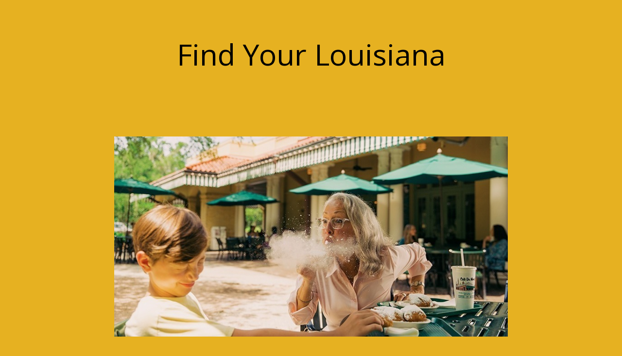

--- FILE ---
content_type: text/html; charset=UTF-8
request_url: https://woobox.com/4cop7e
body_size: 4719
content:
<!DOCTYPE html PUBLIC "-//W3C//DTD XHTML 1.0 Strict//EN" "http://www.w3.org/TR/xhtml1/DTD/xhtml1-strict.dtd">
<html
	xmlns:fb="https://www.facebook.com/2008/fbml"
	xmlns:og="http://opengraphprotocol.org/schema/"
	class="offers_v5"
>
	<head>
		<meta http-equiv="Content-type" content="text/html; charset=utf-8" />
		<meta name="googlebot" content="noindex" />
		<meta name="viewport" content="width=device-width, initial-scale=1.0, maximum-scale=1.0, user-scalable=0" />
		<script>


			var offer = {
				shard : '4cop7e',
				host : 'https://woobox.com/' // added host so mobile share redirects to the correct registered uri
			}
			var init = {
				videoTypes : ["youtube","vine","instagram_video","vimeo","twitter_video","facebook_video","twitch","video"]			};
			var facebook_config = {
				appId: '170667176632765',
				locale: 'en_US',
				channelUrl: 'https://woobox.com/js/channel_https.html',
				version: 'v2.0'
			};
			var constants = {
				TWEET_MAXLEN: 280			};
			var context = {"inputs":[],"bracket":[],"poll":[],"quiz_questions":[{"image":null,"text":"Which one are you, in your friend group?","idx":1,"layout":"text","answers":{"layout":"list","choices":["The Planner","The Comedian","The Chill One","The Oversharer"]},"position":0},{"image":null,"text":"What are you likely doing at a party?","idx":2,"layout":"text","answers":{"layout":"list","choices":["Hanging out by the snacks","Making new friends","Giving the host's dog\/cat ear scratches","Dancing up a storm"]},"position":1},{"image":null,"text":"When do you have the best energy?","idx":3,"layout":"text","answers":{"layout":"list","choices":["Early in the morning","Late at night","I get going about 10 a.m.","I am on all the time!"]},"position":2},{"image":null,"text":"What would be the first thing you do during a visit to Louisiana?","idx":4,"layout":"text","answers":{"layout":"list","choices":["Book a swamp tour","Get a po-boy","Find the nearest festival","Find a Second Line and join in"]},"position":3},{"image":null,"text":"What's your favorite food group?","idx":5,"layout":"text","answers":{"layout":"list","choices":["Beef","Veggies","All the sugar!","Seafood"]},"position":4},{"image":null,"text":"Which instrument do you play?","idx":6,"layout":"text","answers":{"layout":"list","choices":["Piano","Guitar","Saxaphone","I don't play one"]},"position":5},{"image":null,"text":"Which Louisiana filmed movie describes your life?","idx":7,"layout":"text","answers":{"layout":"list","choices":["Where the Crawdads Sing","I Saw the Light","Now You See Me","Pitch Perfect"]},"position":6}],"business":{"name":"Louisiana Travel","picture":"https:\/\/experience-media.s3.amazonaws.com\/yarkqedw\/media\/5f8e39015fc825.85149859.jpeg?AWSAccessKeyId=AKIAIGD5AQDQJ62GZNDQ&Expires=1771699048&Signature=EfBQFiSRPQPeNYBjIGia7qVVk%2BE%3D","facebook_fanpage_url":"https:\/\/www.facebook.com\/49846922699"},"offer":{"displaytype":"microsite","show_footer":true,"allowvoting":0,"url":"https:\/\/woobox.com\/4cop7e","rules_url":"https:\/\/woobox.com\/4cop7e\/rules","referral_award":0,"referral_method":"off"},"layout":{"language":{"headline":"Find Your Louisiana","introduction":""}},"page":{"type":"entrypage"},"new_quiz_questions":[{"image":null,"text":"Which one are you, in your friend group?","idx":1,"layout":"text","answers":{"layout":"list","choices":[{"image":null,"text":"The Planner","scoring":[0,0,1,0,0,0]},{"image":null,"text":"The Comedian","scoring":[1,0,0,0,0,0]},{"text":"The Chill One","image":null,"scoring":[0,0,0,0,1,0]},{"text":"The Oversharer","image":null,"scoring":[0,0,0,0,0,1]}]},"position":0},{"image":null,"text":"What are you likely doing at a party?","idx":2,"layout":"text","answers":{"layout":"list","choices":[{"image":null,"text":"Hanging out by the snacks","scoring":[0,1,0,0,0,0]},{"image":null,"text":"Making new friends","scoring":[0,0,0,0,1,0]},{"text":"Giving the host's dog\/cat ear scratches","image":null,"scoring":[0,0,0,1,0,0]},{"text":"Dancing up a storm","image":null,"scoring":[1,0,0,0,0,0]}]},"position":1},{"image":null,"text":"When do you have the best energy?","idx":3,"layout":"text","answers":{"layout":"list","choices":[{"image":null,"text":"Early in the morning","scoring":[0,0,0,1,0,0]},{"image":null,"text":"Late at night","scoring":[0,1,0,0,0,0]},{"text":"I get going about 10 a.m.","image":null,"scoring":[0,0,1,0,0,0]},{"text":"I am on all the time!","image":null,"scoring":[0,0,0,0,0,1]}]},"position":2},{"image":null,"text":"What would be the first thing you do during a visit to Louisiana?","idx":4,"layout":"text","answers":{"layout":"list","choices":[{"image":null,"text":"Book a swamp tour","scoring":[0,0,0,1,0,0]},{"image":null,"text":"Get a po-boy","scoring":[0,1,0,0,0,0]},{"text":"Find the nearest festival","image":null,"scoring":[1,0,0,0,0,0]},{"text":"Find a Second Line and join in","image":null,"scoring":[0,0,0,0,1,0]}]},"position":3},{"image":null,"text":"What's your favorite food group?","idx":5,"layout":"text","answers":{"layout":"list","choices":[{"image":null,"text":"Beef","scoring":[0,0,0,1,0,0]},{"image":null,"text":"Veggies","scoring":[0,0,1,0,0,0]},{"text":"All the sugar!","image":null,"scoring":[0,0,0,0,0,1]},{"text":"Seafood","image":null,"scoring":[0,1,0,0,0,0]}]},"position":4},{"image":null,"text":"Which instrument do you play?","idx":6,"layout":"text","answers":{"layout":"list","choices":[{"image":null,"text":"Piano","scoring":[0,0,1,0,0,0]},{"image":null,"text":"Guitar","scoring":[0,0,0,1,0,0]},{"text":"Saxaphone","image":null,"scoring":[1,0,0,0,0,0]},{"text":"I don't play one","image":null,"scoring":[0,0,0,0,0,1]}]},"position":5},{"image":null,"text":"Which Louisiana filmed movie describes your life?","idx":7,"layout":"text","answers":{"layout":"list","choices":[{"image":null,"text":"Where the Crawdads Sing","scoring":[0,1,0,0,0,0]},{"image":null,"text":"I Saw the Light","scoring":[0,0,0,0,1,0]},{"text":"Now You See Me","image":null,"scoring":[0,0,0,0,0,1]},{"text":"Pitch Perfect","image":null,"scoring":[1,0,0,0,0,0]}]},"position":6}]};
			var component_lang = {};
			var bonusmethods = [];
			var inputs = [];
			var options = {
				"sessiondata" : "ci_session=a:4:{s:10:\"session_id\";s:32:\"c50f099035033d380f1d2ad8b9a39be0\";s:10:\"ip_address\";s:11:\"3.134.78.84\";s:10:\"user_agent\";s:50:\"Mozilla/5.0 (Macintosh; Intel Mac OS X 10_15_7) Ap\";s:13:\"last_activity\";i:1769107048;}6fd5b554df98fa452747dfcd9400875e",
				"uses_pinterest" : false,
				"has_twitterfollowbutton" : false,
				"has_tweetbutton" : false,
				"shard" : "4cop7e",
				"page": "entrypage",
				"page_data": {
					"send_ref": "us0__8UlCJFllV"
				},
				"voteper" : "ipaddress",
				"vote_captcha" : false,
				"vote_collect_info": {
					"enabled": false,
					"settings": false				},
				"contestcomments" : "",
				"vote_facebook" : "",
				"twitter_tweet" : "Find Your Louisiana",
				"twitter_url" : "https://woobox.com/4cop7e",
				"offer_url" : "https://woobox.com/4cop7e",
				"requires_twitter" : false,
				"has_tweetbonus" : false,
				"formless_submit" : true,
				"uses_coupons" : false,
				"referral_id" : "",
				"from_email" : "",
				"share" : {
					"name" : "Find Your Louisiana!",
					"caption" : "",
					"description" : "",
					"feed_link" : "https://woobox.com/4cop7e?r=ufo__8UlCJFllV",
					"send_link" : "https://woobox.com/4cop7e?r=uso__8UlCJFllV",
					"picture" : "https://woobox.com/offers/shareimage/4cop7e/97ed789c868c97d37c4279bec24c7e9c.jpg",
					"send_ref" : "uso__8UlCJFllV",
					"tweet" : "",
				},
				"facebook_oauth_scope" : "",
				"facebook_fanpage_url" : "https://www.facebook.com/49846922699",
				"requires_facebook_canvas" : false,
				"requires_facebook" : false,
				"tab" : false,
				"mobile" : false,
				"offer_type" : "quiz",
				"facebook_appid" : "170667176632765",
				"session_name" : "ci_session",
				"session_data" : "a:4:{s:10:\"session_id\";s:32:\"c50f099035033d380f1d2ad8b9a39be0\";s:10:\"ip_address\";s:11:\"3.134.78.84\";s:10:\"user_agent\";s:50:\"Mozilla/5.0 (Macintosh; Intel Mac OS X 10_15_7) Ap\";s:13:\"last_activity\";i:1769107048;}6fd5b554df98fa452747dfcd9400875e",
				"embed" : false,
				"plugin" : false,
				"plugin_data": null,
				"plugin_raw" : "",
				"submit_url" : "https://woobox.com/4cop7e",
				"invite_data" : 'a:2:{s:5:"offer";s:6:"4cop7e";s:6:"fb_ref";s:14:"uap__8UlCJFllV";}',
				"aid" : "",
				"layout_width" : 810			};
			var language = {};
		</script>
		<title>Find Your Louisiana</title>

		<meta name="twitter:card" content="summary_large_image">
		<meta name="twitter:site" content="@woobox">
					<meta name="twitter:creator" content="@louisianatravel">
		<meta property="og:title" content="Find Your Louisiana!"/><meta property="og:type" content="article"/><meta property="og:url" content="https://woobox.com/4cop7e"/><meta property="og:site_name" content="Woobox"/><meta property="og:description" content=""/><meta property="og:image" content="https://woobox.com/offers/shareimage/4cop7e/97ed789c868c97d37c4279bec24c7e9c.jpg"/><meta property="fb:app_id" content="170667176632765"/>
		<link href="/assets/lib/bootstrap-2.3.2/bootstrap-modal.css" rel="stylesheet" />
		<link href="/assets/lib/vex/vex.css?v2.1" rel="stylesheet" />
		<link href="/assets/lib/vex/vex-theme-plain.css?v2.1" rel="stylesheet" />
               		<link href="https://offertabs.s3.amazonaws.com/offer/4cop7e/assets/campaign.min.css?v=d41d8cd98f00b204e9800998ecf8427e" rel="stylesheet" />

		<link href="/assets/css/app/icon-font.css?v=2023_05_23_1501" rel="stylesheet" />

		<!-- campaign font imports -->
				<link
			id="font-embed_open-sans"
			href="https://fonts.googleapis.com/css?family=Open+Sans:regular,b,i,bi"
			rel="stylesheet"
		/>
		

		<script type="text/javascript" src="/js/jquery.min.js"></script>
		<!-- wait for images -->
		<script src="/js/jquery.waitforimages.min.js"></script>
				<script src="/js/bootstrap-modalmanager.js"></script>
		<script src="/js/bootstrap-modal.js"></script>
		<script src="/js/bootstrap-dropdown.min.js"></script>
		<script type="text/javascript" src="/js/jquery.simplyCountable.js"></script>
		<script type="text/javascript" src="/js/handlebars.min.js"></script>
		<script type='text/javascript' src='/js/Placeholders.min.js'></script>
		<!-- Init modals -->
		<script type='text/javascript' src='/js/vex/vex.js?v1.1'></script>
		<script>vex.defaultOptions.className = 'vex-theme-plain';</script>
				<!-- woobox functions -->
		<script src='/js/offersv4.js?v=2023_05_23_1501'></script>
		<script src='/js/app/util.js?v=2023_05_23_1501'></script>
		<!--[if (gte IE 6)&(lte IE 8)]>
			<script type='text/javascript' src='/js/respond.min.js'></script>
		<![endif]-->

		
		
		
	</head>


	<body class='offer-4cop7e offer-4cop7e' id="entry-page">

		<div id="fb-root"></div>
		<div id="entrypage-container">
	<script type="text/javascript" src="/js/app/facebook.js?v=2023_05_23_1501"></script>
<script type="text/javascript" src="/js/app/context.js?v=2023_05_23_1501"></script>
<script type="text/javascript" src="/js/app/fields.js?v=2023_05_23_1501"></script>
<script type="text/javascript" src="/js/app/share.js?v=2023_05_23_1501"></script>
		<script src='/js/app/quiz_app.js?v=2023_05_23_1501'></script>
	<div id="page-container">
	<div class="page">
	<style id="theme-style"></style><header id="theme-header"></header><div id="theme-decoration-header"></div><div id="theme-content-header"></div><ul id="page-component-container" class="page-components loading"><li id="page-component-frame"></li><li id="page-component-433pq" class="page-component html default"><div class="page-component-wrap"><div class="component component-html"></div></div></li><li id="page-component-520sd" class="page-component text heading"><div class="page-component-wrap"><div class="content" builder-text="content"><p>Find Your Louisiana</p><p><br></p><p><br></p></div></div></li><li id="page-component-50kfb" class="page-component image block"><div class="page-component-wrap"><div class="image ">
    <img src="https://offertabs.s3.amazonaws.com/offer/4cop7e/64f21ab3ac08d5.18964180.jpg"  crossorigin="anonymous" />
    
</div>
</div></li><li id="page-component-18tsg" class="page-component text paragraph"><div class="page-component-wrap"><div class="content" builder-text="content"><p>Not sure where to start planning for your next Louisiana adventure? Let us help, take the quiz to find out the best spots no matter your exploring style.</p></div></div></li><li id="page-component-46oo4" class="page-component quiz-questions basic-new-quiz"><div class="page-component-wrap"><div id="quiz" class="component-quiz-questions" data-quiz-questions="{{quiz_questions.length}}">

{{#each new_quiz_questions as |question questionIndex|}}
	<div class="quiz-question question-layout_{{question.layout}}" id="question_{{question.idx}}">
		<div class="question-body">
		{{#if_includes "image,image_text" question.layout}}
			<div class="q-image">
				{{img question.image "image"}}
			</div>
		{{/if_includes}}
		{{#if_includes "text,image_text" question.layout}}
			<div class="q-text">
				<span>{{ question.text }}</span>
			</div>
		{{/if_includes}}
		</div>
	</div>
	<div class="quiz-answers answers_{{question.idx}} answers-layout_{{question.answers.layout}}">
	{{#each question.answers.choices as |choice choiceIndex|}}
		<button class="btn btn-secondary answer answer_{{one_index choiceIndex}}" 
			data-pos="{{question.position}}" 
			data-choice="{{one_index choiceIndex}}" 
			data-question="{{question.idx}}"
		>
			<div class="choice-header">
				{{ int2letter choiceIndex }}
			</div>
			<div class="choice-body">
				{{#if_includes "grid,grid_text,list_image" question.answers.layout}}
					<div class="c-image">
						{{img choice.image "image"}}
					</div>
				{{/if_includes}}

				{{#if_includes "list,list_image,grid_text" question.answers.layout}}
					<div class="c-text">
						<span>{{ choice.text }}</span>
					</div>
				{{/if_includes}}
			</div>
		</button>
	{{/each}}
	</div>
{{/each}}
</div>
</div></li><li id='page-component-footer' class='page-component footer'><div class='page-component-wrap'><a href="https://woobox.com" class="footer-link flex-inline-center" target="_blank"><span class="footer-label">Powered by</span> <span class="footer-logo"></span></a></div></li></ul><div id="theme-content-footer"></div><div id="theme-decoration-footer"></div><footer id="theme-footer"></footer><script id="page-component-scripts">component_lang["page-component-433pq"] = {};





component_lang["page-component-520sd"] = {};





component_lang["page-component-50kfb"] = {};





component_lang["page-component-18tsg"] = {};





component_lang["page-component-46oo4"] = {};



</script>	</div>
</div>
</div>
<script src="/js/app/sc.js?v=2"></script>
<script src="/js/app/entrypage.js?v3.2"></script>
		<script type="text/javascript">
			
			if (typeof SHARE != 'undefined')
				SHARE.init();
			if (typeof VOUCHER != 'undefined')
				VOUCHER.init();
			if (typeof CONTEXT != 'undefined')
				CONTEXT.init();
			if (typeof FIELDS != 'undefined')
				FIELDS.init();
			if (typeof BRACKET != 'undefined' && BRACKET.init != null) // TODO: Deprecated. Used by old builder.
				BRACKET.init();

			if (typeof WooControl != 'undefined')
				WooControl.checkTop();
		</script>

					<script></script>
			</body>
</html>


--- FILE ---
content_type: text/css
request_url: https://offertabs.s3.amazonaws.com/offer/4cop7e/assets/campaign.min.css?v=d41d8cd98f00b204e9800998ecf8427e
body_size: 41022
content:
.unselectable{-webkit-user-select:none;-moz-user-select:none;-ms-user-select:none;user-select:none}.clearfix{display:block;zoom:1}.clearfix:after{content:" ";display:block;font-size:0;height:0;clear:both;visibility:hidden}.woo__loaded_mixins{cursor:default}:root{--woo__font_primary:"Open Sans",tahoma,verdana,arial,sans-serif;--woo__font_secondary:"Open Sans",tahoma,verdana,arial,sans-serif;--woo__color_primary:#606060;--woo__color_secondary:#8d8d8d;--woo__color_contrast:#9f9f9fff;--woo__color_light:#e5e5e5;--woo__color_light-alt:#fff;--woo__color_dark:#191919;--woo__color_dark-alt:#000;--_woo__body_background:#e5e5e5;--_woo__content-primary_background:#e6b121;--_woo__content-primary_color:#191919;--_woo__content-secondary_background:#e5e5e5;--_woo__content-secondary_color:#000;--_woo__heading_color:#000;--_woo__button-primary_background:#191919;--_woo__button-primary_color:#fff;--_woo__button-secondary_background:#fff;--_woo__button-secondary_color:#000;--_woo__input_background:#e5e5e5;--_woo__header_background:transparent;--_woo__footer_background:transparent;--_woo__frame_background:transparent}.woo__loaded-vars{cursor:default}.woo__loaded-remap_vars{cursor:default}.woo__font_primary{font-family:"Open Sans",tahoma,verdana,arial,sans-serif !important}.woo__font_secondary{font-family:"Open Sans",tahoma,verdana,arial,sans-serif !important}.woo__color_primary{color:#606060 !important}.woo__color_secondary{color:#8d8d8d !important}.woo__color_contrast{color:#9f9f9fff !important}.woo__color_light{color:#e5e5e5 !important}.woo__color_light-alt{color:#fff !important}.woo__color_dark{color:#191919 !important}.woo__color_dark-alt{color:#000 !important}._woo__body_background{background:#e6b121 !important}._woo__content-primary_background{background:#e6b121 !important}._woo__content-primary_color{color:#191919 !important}._woo__content-primary_font-family{font-family:"Open Sans",tahoma,verdana,arial,sans-serif !important}._woo__content-secondary_background{background:#e5e5e5 !important}._woo__content-secondary_color{color:#000 !important}._woo__content-secondary_font-family{font-family:"Open Sans",tahoma,verdana,arial,sans-serif !important}._woo__button-primary_background{background:#191919 !important}._woo__button-primary_color{color:#fff !important}._woo__button-primary_font-family{font-family:"Open Sans",tahoma,verdana,arial,sans-serif !important}._woo__button-secondary_background{background:#fff !important}._woo__button-secondary_color{color:#000 !important}._woo__button-secondary_font-family{font-family:"Open Sans",tahoma,verdana,arial,sans-serif !important}._woo__heading_color{color:#000 !important}._woo__heading_font-family{font-family:"Open Sans",tahoma,verdana,arial,sans-serif !important}._woo__input_background{background:#e5e5e5 !important}._woo__input_color{color:#000 !important}._woo__input_font-family{font-family:"Open Sans",tahoma,verdana,arial,sans-serif !important}._woo__link_color{color:#fff !important}.campaign_font_family{font-family:"Open Sans",tahoma,verdana,arial,sans-serif !important}.campaign_font_color{color:#191919 !important}.campaign_font_color_75{color:rgba(25,25,25,0.75) !important}.campaign_font_color_50{color:rgba(25,25,25,0.5) !important}.button_font_family{font-family:"Open Sans",tahoma,verdana,arial,sans-serif !important}.button_font_color{color:#fff !important}.input_font_family{font-family:"Open Sans",tahoma,verdana,arial,sans-serif !important}.input_font_color{color:#000 !important}.input_font_color_75{color:rgba(0,0,0,0.75) !important}.input_font_color_50{color:rgba(0,0,0,0.5) !important}.link_color{color:#fff !important}.input_bg_color{background-color:#e5e5e5 !important}.input_fg_color{color:#000 !important}.input_border_color{border-color:#e5e5e5 !important}.input_style,.woobox-style__input{font-family:"Open Sans",tahoma,verdana,arial,sans-serif !important;color:#000 !important;background:#e5e5e5 !important;border-color:#e5e5e5 !important}.button_bg_color{background-color:#191919 !important}.button_fg_color{color:#fff !important}.button_border_color{border-color:#191919 !important}.button_style,.woobox-style__button{font-family:"Open Sans",tahoma,verdana,arial,sans-serif !important;color:#fff !important;background:#191919 !important;border-color:#191919 !important}#page-component-container .page-component .poll-choice.chosen .image:before{border-color:#191919}#page-component-container .page-component.radio .poll-choice.chosen>.radio:after{background:#191919}.vex div,.page-component div,.vex span:not[data-pin-log],.page-component span:not[data-pin-log],.vex object,.page-component object,.vex iframe,.page-component iframe,.vex h1,.page-component h1,.vex h2,.page-component h2,.vex h3,.page-component h3,.vex h4,.page-component h4,.vex h5,.page-component h5,.vex h6,.page-component h6,.vex p,.page-component p,.vex blockquote,.page-component blockquote,.vex pre,.page-component pre,.vex abbr,.page-component abbr,.vex address,.page-component address,.vex cite,.page-component cite,.vex code,.page-component code,.vex del,.page-component del,.vex dfn,.page-component dfn,.vex em,.page-component em,.vex img,.page-component img,.vex ins,.page-component ins,.vex kbd,.page-component kbd,.vex q,.page-component q,.vex samp,.page-component samp,.vex small,.page-component small,.vex strong,.page-component strong,.vex sub,.page-component sub,.vex sup,.page-component sup,.vex var,.page-component var,.vex b,.page-component b,.vex i,.page-component i,.vex dl,.page-component dl,.vex dt,.page-component dt,.vex dd,.page-component dd,.vex ol,.page-component ol,.vex ul,.page-component ul,.vex li,.page-component li,.vex fieldset,.page-component fieldset,.vex form,.page-component form,.vex label,.page-component label,.vex legend,.page-component legend,.vex table,.page-component table,.vex caption,.page-component caption,.vex tbody,.page-component tbody,.vex tfoot,.page-component tfoot,.vex thead,.page-component thead,.vex tr,.page-component tr,.vex th,.page-component th,.vex td,.page-component td,.vex article,.page-component article,.vex aside,.page-component aside,.vex canvas,.page-component canvas,.vex details,.page-component details,.vex figcaption,.page-component figcaption,.vex figure,.page-component figure,.vex footer,.page-component footer,.vex header,.page-component header,.vex hgroup,.page-component hgroup,.vex menu,.page-component menu,.vex nav,.page-component nav,.vex section,.page-component section,.vex summary,.page-component summary,.vex time,.page-component time,.vex mark,.page-component mark,.vex audio,.page-component audio,.vex video,.page-component video{margin:0;padding:0;border:0;outline:0;font-size:100%;font-weight:normal;vertical-align:baseline;background:transparent;box-sizing:content-box}.vex article,.page-component article,.vex aside,.page-component aside,.vex details,.page-component details,.vex figcaption,.page-component figcaption,.vex figure,.page-component figure,.vex footer,.page-component footer,.vex header,.page-component header,.vex hgroup,.page-component hgroup,.vex menu,.page-component menu,.vex nav,.page-component nav,.vex section,.page-component section{display:block}.vex nav ul,.page-component nav ul{list-style:none}.vex blockquote,.page-component blockquote,.vex q,.page-component q{quotes:none}.vex blockquote:before,.page-component blockquote:before,.vex blockquote:after,.page-component blockquote:after,.vex q:before,.page-component q:before,.vex q:after,.page-component q:after{content:'';content:none}.vex a,.page-component a{margin:0;padding:0;font-size:100%;vertical-align:baseline;background:transparent}.vex ins,.page-component ins{background-color:#ff9;color:#000;text-decoration:none}.vex mark,.page-component mark{background-color:#ff9;color:#000;font-style:italic;font-weight:bold}.vex del,.page-component del{text-decoration:line-through}.vex abbr[title],.page-component abbr[title],.vex dfn[title],.page-component dfn[title]{border-bottom:1px dotted;cursor:help}.vex table,.page-component table{border-collapse:collapse;border-spacing:0}.vex select,.page-component select{-webkit-appearance:none;-moz-appearance:none;appearance:none}.vex hr,.page-component hr{display:block;height:1px;border:0;border-top:1px solid #ccc;margin:1em 0;padding:0}.vex b,.page-component b,.vex strong,.page-component strong{font-weight:bold}.vex ul,.page-component ul,.vex ol,.page-component ol{margin:16px 0;padding:0 0 0 40px}.vex ul li,.page-component ul li,.vex ol li,.page-component ol li{overflow:hidden}.vex img.blocker,.page-component img.blocker{width:100%;height:auto}.vex .placeholder-comment,.page-component .placeholder-comment{color:#BBB}.vex .missing-content,.page-component .missing-content{text-align:center;background-color:#f4f4f2;border-top:1px solid #fff}.vex .missing-content+.component,.page-component .missing-content+.component{display:none}.vex .missing-content img,.page-component .missing-content img{max-width:100%}.vex .text-white,.page-component .text-white{color:#fff}.vex .pinterest-button,.page-component .pinterest-button,.vex a.pinterest-button,.page-component a.pinterest-button{cursor:pointer;display:inline-block;box-sizing:border-box;box-shadow:inset 0 0 1px #888;border-radius:3px;height:20px;width:40px;-webkit-font-smoothing:antialiased;background:#efefef url('[data-uri]') 50% 50% no-repeat;background-size:75%;position:relative;font:12px "Helvetica Neue",Helvetica,arial,sans-serif;color:#555;text-align:center;vertical-align:baseline}.vex .pinterest-button.white:not(.round),.page-component .pinterest-button.white:not(.round),.vex a.pinterest-button.white:not(.round),.page-component a.pinterest-button.white:not(.round){background-color:#fff}.vex .pinterest-button.red:not(.round),.page-component .pinterest-button.red:not(.round),.vex a.pinterest-button.red:not(.round),.page-component a.pinterest-button.red:not(.round){background-color:#bd081c;background-image:url('[data-uri]')}.vex .pinterest-button.tall:not(.round),.page-component .pinterest-button.tall:not(.round),.vex a.pinterest-button.tall:not(.round),.page-component a.pinterest-button.tall:not(.round){height:28px;width:56px;border-radius:3px}.vex .pinterest-button.round,.page-component .pinterest-button.round,.vex a.pinterest-button.round,.page-component a.pinterest-button.round{height:16px;width:16px;background:transparent url('[data-uri]') 0 0 no-repeat;background-size:16px 16px;box-shadow:none}.vex .pinterest-button.show_count:after,.page-component .pinterest-button.show_count:after,.vex a.pinterest-button.show_count:after,.page-component a.pinterest-button.show_count:after{content:"96K+";display:block;text-indent:5px;position:absolute;right:-63px;height:inherit;width:63px;font-size:14px;line-height:28px;background:transparent url('[data-uri]');-webkit-background-size:cover;-moz-background-size:cover;-o-background-size:cover;background-size:cover}.vex .url-copy,.page-component .url-copy{display:inline-block;border:2px solid #ccc;vertical-align:top;font-size:14px;padding:6px 15px;margin-bottom:10px;font-weight:bold;background-color:#fff;color:#333;max-width:95%;word-break:break-all}.vex .url-copy .icon-link,.page-component .url-copy .icon-link{font-size:20px;color:#666;vertical-align:middle;padding-right:10px}@media screen and (max-width:480px){.vex .url-copy,.page-component .url-copy{padding-left:10px}}.vex .ql-align-right,.page-component .ql-align-right{text-align:right}.vex .ql-align-center,.page-component .ql-align-center{text-align:center}.vex .ql-align-left,.page-component .ql-align-left{text-align:left}#admin-bar{font-family:sans-serif;background-color:#F2F2F2;padding:0px;font-size:12px;border-bottom:1px solid #666}#admin-bar .admin-info{font-weight:bold}#admin-bar .admin-bar-section{padding:6px;font-size:12px;text-align:center;overflow:hidden;text-overflow:ellipsis;line-height:18px}#admin-bar .admin-bar-title{text-overflow:ellipsis}#admin-bar .admin-bar-title span{margin-left:1ch}#admin-bar .admin-bar-title .admin-bar-title-extra{display:none}#admin-bar .admin-bar-title .admin-bar-title-extra .debold{font-weight:normal}#admin-bar .admin-bar-title,#admin-bar .admin-bar-actions{padding:6px;vertical-align:middle;display:block}#admin-bar .admin-bar-actions a,#admin-bar .admin-bar-actions button{display:inline-block;padding:0px 10px;cursor:pointer}#admin-bar .admin-bar-actions a,#admin-bar .admin-bar-actions a:visited,#admin-bar .admin-bar-actions a:active{color:#3B5998}#admin-bar .is-pre-start{background-color:#d9edf7;color:#265973}#admin-bar .is-active{background-color:#d1eac8;color:#234323}#admin-bar .admin-bar-section:last-child{border-bottom:2px solid #ccc}#admin-bar .admin-bar-section-clickable{transition:background-color .1s;cursor:pointer}#admin-bar .admin-bar-section-clickable:hover{background-color:#e5e5e5}#admin-bar .notice,#admin-bar .is-preview{background-color:#f8edba;color:#8b503c;font-weight:bold}@media screen and (min-width:700px){#admin-bar .admin-bar-title,#admin-bar .admin-bar-actions{display:inline-block}#admin-bar .admin-bar-actions{float:right}#admin-bar .admin-bar-title .admin-bar-title-extra{display:inline-block}#admin-bar .admin-bar-section{text-align:left}}*{-webkit-box-sizing:border-box;-moz-box-sizing:border-box;box-sizing:border-box}html{position:relative;min-height:100%;font-size:8px}@media screen and (min-width:520px){html{font-size:12px}}@media screen and (min-width:640px){html{font-size:16px}}html.offers_v5{font-size:9px}@media screen and (min-width:520px){html.offers_v5{font-size:12px}}@media screen and (min-width:640px){html.offers_v5{font-size:12px}}.flex-center{display:flex;align-items:center;justify-content:center}.flex-inline-center{display:inline-flex;align-items:center;justify-content:center}.d-none{display:none !important}.d-block{display:block !important}.data-template-partial{display:none !important}figure{margin:0;padding:0}img{vertical-align:middle}.image{text-align:center}.image img{max-width:100%;height:auto;margin:0 auto}.clearfix{display:block;zoom:1}.clearfix:after{content:" ";display:block;font-size:0;height:0;clear:both;visibility:hidden}.message-container{background:#f2dede;color:#b94a48;font-weight:bold;padding:15px;text-align:center}.columns{display:block;zoom:1}.columns:after{content:" ";display:block;font-size:0;height:0;clear:both;visibility:hidden}.column-1{float:left;margin-bottom:0;margin-left:6.66666667%;width:100%}.column-1:nth-child(1n+1){clear:left;margin-left:0}@media screen and (max-width:420px){.offers_v5 .column-1:not(.no-collapse){display:block;float:none;width:100%;margin:1em 0 0}.offers_v5 .column-1:not(.no-collapse):first-child{margin-top:0}}.column-2{float:left;margin-bottom:0;margin-left:3.22580645%;width:48.38709677%}.column-2:nth-child(2n+1){clear:left;margin-left:0}@media screen and (max-width:420px){.offers_v5 .column-2:not(.no-collapse){display:block;float:none;width:100%;margin:1em 0 0}.offers_v5 .column-2:not(.no-collapse):first-child{margin-top:0}}.column-3{float:left;margin-bottom:0;margin-left:2.12765957%;width:31.91489362%}.column-3:nth-child(3n+1){clear:left;margin-left:0}@media screen and (max-width:420px){.offers_v5 .column-3:not(.no-collapse){display:block;float:none;width:100%;margin:1em 0 0}.offers_v5 .column-3:not(.no-collapse):first-child{margin-top:0}}.column-4{float:left;margin-bottom:0;margin-left:1.58730159%;width:23.80952381%}.column-4:nth-child(4n+1){clear:left;margin-left:0}@media screen and (max-width:420px){.offers_v5 .column-4:not(.no-collapse){display:block;float:none;width:100%;margin:1em 0 0}.offers_v5 .column-4:not(.no-collapse):first-child{margin-top:0}}.column-5{float:left;margin-bottom:0;margin-left:1.26582278%;width:18.98734177%}.column-5:nth-child(5n+1){clear:left;margin-left:0}@media screen and (max-width:420px){.offers_v5 .column-5:not(.no-collapse){display:block;float:none;width:100%;margin:1em 0 0}.offers_v5 .column-5:not(.no-collapse):first-child{margin-top:0}}.column-6{float:left;margin-bottom:0;margin-left:1.05263158%;width:15.78947368%}.column-6:nth-child(6n+1){clear:left;margin-left:0}@media screen and (max-width:420px){.offers_v5 .column-6:not(.no-collapse){display:block;float:none;width:100%;margin:1em 0 0}.offers_v5 .column-6:not(.no-collapse):first-child{margin-top:0}}.column-first{margin-left:0}i{display:inline-block;font-family:icons;font-style:normal;font-weight:normal;line-height:1;-webkit-font-smoothing:antialiased;-moz-osx-font-smoothing:grayscale}i.icon-amazon:before{content:"\ea87"}i.icon-messenger:before{content:"\e905"}i.icon-checkmark2:before{content:"\e601"}i.icon-clear:before{content:"\e902"}i.icon-keyboard_arrow_left:before{content:"\e903"}i.icon-keyboard_arrow_right:before{content:"\e904"}i.icon-left-arrow:before{content:'\e901'}i.icon-google:before{content:"\e900"}i.icon-google1:before{content:"\ea88"}i.icon-google2:before{content:"\e493"}i.icon-google3:before{content:"\ea8a"}i.icon-checkbox-checked:before{content:"\ee63"}i.icon-checkbox-checked2:before{content:"\ee6b"}i.icon-share:before{content:'\eedd'}i.icon-share3:before{content:"\eedd"}i.icon-checkmark:before{content:"\e600"}i.icon-check:before{content:'\e600'}i.icon-voted:before{content:'\e600'}i.icon-envelop3:before{content:"\e0eb"}i.icon-email:before{content:'\e0eb'}i.icon-rotate-ccw3:before{content:"\eaa8"}i.icon-search:before{content:"\eb2d"}i.icon-facebook:before{content:"\e498"}i.icon-pinterest:before{content:"\e4d6"}i.icon-tree:before{content:"\e9bc"}i.icon-cross:before{content:"\ea0f"}i.icon-twitter:before{content:"\e49d"}i.icon-copy:before{content:"\e9b7"}i.icon-clipboard3:before{content:"\ec4f"}i.icon-link:before{content:"\ec96"}i.icon-bubble-quote:before{content:"\eade"}i.icon-thumbs-up3:before{content:"\ecf5"}i.icon-thumb:before{content:'\ecf5'}i.icon-arrow-right:before{content:"\edb8"}i.icon-arrow-left:before{content:"\edc0"}i.icon-image:before{content:"\e90d"}i.icon-play:before{content:"\e912"}i.icon-envelop:before{content:"\e945"}i.icon-bubble:before{content:"\e96b"}i.icon-bubbles2:before{content:"\e96d"}i.icon-bin:before{content:"\e9ac"}i.icon-attachment:before{content:"\e9cd"}i.icon-eye:before{content:"\e9ce"}i.icon-eye-blocked:before{content:"\e9d1"}i.icon-bookmark:before{content:"\e9d2"}i.icon-star-empty:before{content:"\e9d7"}i.icon-star-half:before{content:"\e9d8"}i.icon-star-full:before{content:"\e9d9"}i.icon-facebook1:before{content:"\ea90"}i.icon-facebook2:before{content:"\ea91"}i.icon-instagram:before{content:"\ea92"}i.icon-whatsapp:before{content:"\ea93"}i.icon-telegram:before{content:"\ea95"}i.icon-twitter1:before{content:"\ea96"}i.icon-rss:before{content:"\ea9b"}i.icon-rss2:before{content:"\ea9c"}i.icon-youtube:before{content:"\ea9d"}i.icon-youtube2:before{content:"\ea9e"}i.icon-twitch:before{content:"\ea9f"}i.icon-vimeo:before{content:"\eaa0"}i.icon-steam:before{content:"\eaac"}i.icon-steam2:before{content:"\eaad"}i.icon-onedrive:before{content:"\eaaf"}i.icon-quote-left:before{content:"\e602"}i.icon-caption:before{content:'\e602'}i.icon-plus:before{content:'\ed58'}i.icon-left:before{content:'\edc0'}i.icon-right:before{content:'\edb8'}i.icon-refresh:before{content:'\eaa8'}i.icon-keyboard-arrow-left:before{content:'\e903'}i.icon-keyboard-arrow-right:before{content:'\e904'}i.icon-loader{width:20px;background:url('https://woobox.com/img/loaders/loader_16x16_f2f2f2.gif') no-repeat center !important}.icon{display:inline-block;width:1.2em;height:1.2em;font-size:1.2rem;line-height:1;text-align:center}.icon.icon-alert-solid{position:relative;top:.2em;left:-.2em;border-radius:100%;font-weight:bold;border:1px solid #faebcc;color:#8a6d3b;background-color:#fcf8e3}.icon.icon-alert-solid:before{content:"!"}.page-component.page-component-has-overflow{overflow:visible}.page-component.page-component-bordered{box-shadow:0 2px 8px rgba(0,0,0,0.1);border:0px solid #bec0c5}.page-component.page-component-bordered.start-bordered,.page-component.page-component-bordered:first-child{-webkit-border-radius:3px 3px 0 0;-moz-border-radius:3px 3px 0 0;border-radius:3px 3px 0 0;border-top-width:5px}.page-component.page-component-bordered.end-bordered,.page-component.page-component-bordered:last-child{-webkit-border-radius:0 0 3px 3px;-moz-border-radius:0 0 3px 3px;border-radius:0 0 3px 3px;border-bottom-width:5px}.page-component.page-component-bordered.start-bordered.end-bordered,.page-component.page-component-bordered:first-child:last-child{-webkit-border-radius:3px;-moz-border-radius:3px;border-radius:3px;border-top-width:5px;border-bottom-width:5px}.page-component.page-component-margined .component{margin-top:20px;margin-bottom:20px}.page-component.page-component-margined.after-margined .component{margin-bottom:10px}.page-component.page-component-margined.before-margined .component{margin-top:10px}@media screen and (min-width:480px),print{.page-component.page-component-margined .component{margin-top:30px;margin-bottom:30px}.page-component.page-component-margined.after-margined .component{margin-bottom:15px}.page-component.page-component-margined.before-margined .component{margin-top:15px}}body{position:relative;min-height:100%;background:#e6b121;margin:0;padding:0}#theme-header{display:none;background:transparent;background-size:contain;position:relative;z-index:auto;top:0;right:0;left:0;color:#000;height:0;width:100%;max-width:810px;margin:0 auto 0;overflow:visible;text-align:center}#theme-footer{display:none;background:transparent;background-size:contain;position:relative;z-index:auto;right:0;bottom:0;left:0;color:#000;height:0;width:100%;max-width:810px;margin:0 auto 0;overflow:visible;text-align:center}#theme-decoration-header{z-index:311}#theme-decoration-header .theme-decoration-header_img{display:flex;justify-content:center;overflow:visible;position:absolute;top:0;width:100%;height:100%;max-height:50vh;background-position-x:center;background-position-y:top;background-size:100%;background-repeat:no-repeat}#theme-decoration-header .theme-decoration-header_spacer{min-height:0vw}@media screen and (min-width:810px){#theme-decoration-header .theme-decoration-header_img{background-position-x:center;background-position-y:top;background-size:100%;background-repeat:no-repeat}#theme-decoration-header .theme-decoration-header_spacer{min-height:0vw}}#theme-decoration-footer{z-index:311}#theme-decoration-footer .theme-decoration-footer_img{overflow:visible;position:absolute;bottom:0;width:100%;height:100%;max-height:50vh;background-position-x:center;background-position-y:bottom;background-size:100%;background-repeat:no-repeat}#theme-decoration-footer .theme-decoration-footer_spacer{min-height:0vw}@media screen and (min-width:810px){#theme-decoration-footer .theme-decoration-footer_img{background-position-x:center;background-position-y:bottom;background-size:100%;background-repeat:no-repeat}#theme-decoration-footer .theme-decoration-footer_spacer{min-height:0vw}}#theme-content-header{display:flex;justify-content:center;position:relative;width:100%;z-index:312;margin-top:0;margin-bottom:0}#theme-content-header .theme-content-header_holder{position:relative;width:100%;min-width:0;max-width:810px;display:flex;justify-content:center;padding-top:0;padding-bottom:0;padding-left:1.6rem;padding-right:1.6rem;overflow:visible}#theme-content-header .theme-content-header_holder img{width:auto;min-width:auto;position:initial;top:initial;right:initial;left:initial;bottom:0}@media screen and (min-width:810px){#theme-content-header{z-index:312;margin-top:0;margin-bottom:0}#theme-content-header .theme-content-header_holder{position:relative;width:100%;min-width:0;max-width:810px;display:flex;justify-content:center;padding-top:0;padding-bottom:0;padding-left:4.8rem;padding-right:4.8rem;overflow:visible}#theme-content-header .theme-content-header_holder img{width:auto;min-width:auto;position:initial;top:initial;right:initial;left:initial;bottom:0}}#theme-content-footer{display:flex;justify-content:center;position:relative;width:100%;z-index:312;margin-top:0;margin-bottom:0}#theme-content-footer .theme-content-footer_holder{position:relative;width:100%;min-width:0;max-width:810px;display:flex;justify-content:center;padding-top:0;padding-bottom:0;padding-left:1.6rem;padding-right:1.6rem;overflow:visible}#theme-content-footer .theme-content-footer_holder img{width:auto;min-width:auto;position:initial;bottom:initial;right:initial;left:initial;top:0}@media screen and (min-width:810px){#theme-content-footer{z-index:312;margin-top:0;margin-bottom:0}#theme-content-footer .theme-content-footer_holder{position:relative;width:100%;min-width:0;max-width:810px;display:flex;justify-content:center;padding-top:0;padding-bottom:0;padding-left:4.8rem;padding-right:4.8rem;overflow:visible}#theme-content-footer .theme-content-footer_holder img{width:auto;min-width:auto;position:initial;bottom:initial;right:initial;left:initial;top:0}}#theme-popup-exit{position:fixed;top:0;right:0;margin-top:1rem;margin-right:1rem;width:calc(2.376em);height:calc(2.376em);z-index:1000}#theme-popup-exit .btn.popup-exit-button{padding:0;display:block;width:100%;height:100%;font-size:0;border:none;cursor:pointer;background:transparent}#theme-popup-exit .btn.popup-exit-button:hover:before,#theme-popup-exit .btn.popup-exit-button:hover:after{filter:brightness(2)}#theme-popup-exit .btn.popup-exit-button:before,#theme-popup-exit .btn.popup-exit-button:after{position:absolute;top:50%;left:50%;width:4px;height:100%;transform:rotate(45deg) translate(-50%, -50%);transform-origin:top left;content:'';background-color:#000}#theme-popup-exit .btn.popup-exit-button:after{transform:rotate(-45deg) translate(-50%, -50%)}#admin-bar~div #theme-popup-exit{display:none}#theme-style{display:none}#page-container .page{position:relative;margin:0 auto;padding:0 0 0;min-height:100vh}#page-container .page a{color:#fff;text-decoration:underline;font-weight:normal}#page-container .page #page-component-footer{color:#191919;clear:both;font-size:10px;font-family:"Open Sans",tahoma,verdana,arial,sans-serif;padding:15px;width:100%}#page-container .page #page-component-footer .disclaimer{display:block;width:100%;margin-bottom:12px;line-height:1.4}@media screen and (min-width:480px){#page-container .page #page-component-footer .disclaimer{display:inline-block;width:77%;margin-bottom:0}}#page-container .page #page-component-footer .poweredby{display:block;width:100%;padding-top:0;vertical-align:top;text-align:left;font-family:inherit}@media screen and (min-width:480px){#page-container .page #page-component-footer .poweredby{display:inline-block;width:22%;text-align:right}}.offers_v5 body.embed #page-container .page{padding:0 0 0;min-height:0}.offers_v5 #page-container .page{min-height:100vh;display:flex;flex-direction:column;justify-content:space-around}.offers_v5 #page-container .page #page-component-container{flex-grow:1}.offers_v5 #page-container .page #theme-header,.offers_v5 #page-container .page #theme-footer{flex-grow:1}@media screen and (min-width:810px){.offers_v5 #page-container .page{justify-content:center;min-height:100vh;padding:2rem 0 2rem}.offers_v5 #page-container .page #theme-header,.offers_v5 #page-container .page #theme-footer{flex-grow:0}.offers_v5 #page-container .page #page-component-container{flex-grow:0}}.page-components{display:block;list-style:none;margin:0;padding:0;width:100%;background:transparent;background:#e6b121;color:#191919;font-family:"Open Sans",tahoma,verdana,arial,sans-serif;line-height:1.4}.page-components>li{list-style:none}.page-components.loading{min-height:8em;background:url('https://woobox.com/img/loaders/loader_32x32_666666.gif') no-repeat center;-webkit-animation:spinner .1s;-moz-animation:spinner .1s;-ms-animation:spinner .1s;animation:spinner .1s}@-ms-keyframes spinner{0%{-ms-filter:"progid:DXImageTransform.Microsoft.Alpha(Opacity=0)";filter:alpha(opacity=0);-moz-opacity:0;opacity:0}20%{-ms-filter:"progid:DXImageTransform.Microsoft.Alpha(Opacity=50)";filter:alpha(opacity=50);-moz-opacity:.5;opacity:.5}100%{-ms-filter:"progid:DXImageTransform.Microsoft.Alpha(Opacity=100)";filter:alpha(opacity=100);-moz-opacity:1;opacity:1}}@-moz-keyframes spinner{0%{-ms-filter:"progid:DXImageTransform.Microsoft.Alpha(Opacity=0)";filter:alpha(opacity=0);-moz-opacity:0;opacity:0}20%{-ms-filter:"progid:DXImageTransform.Microsoft.Alpha(Opacity=50)";filter:alpha(opacity=50);-moz-opacity:.5;opacity:.5}100%{-ms-filter:"progid:DXImageTransform.Microsoft.Alpha(Opacity=100)";filter:alpha(opacity=100);-moz-opacity:1;opacity:1}}@-webkit-keyframes spinner{0%{-ms-filter:"progid:DXImageTransform.Microsoft.Alpha(Opacity=0)";filter:alpha(opacity=0);-moz-opacity:0;opacity:0}20%{-ms-filter:"progid:DXImageTransform.Microsoft.Alpha(Opacity=50)";filter:alpha(opacity=50);-moz-opacity:.5;opacity:.5}100%{-ms-filter:"progid:DXImageTransform.Microsoft.Alpha(Opacity=100)";filter:alpha(opacity=100);-moz-opacity:1;opacity:1}}@keyframes spinner{0%{-ms-filter:"progid:DXImageTransform.Microsoft.Alpha(Opacity=0)";filter:alpha(opacity=0);-moz-opacity:0;opacity:0}20%{-ms-filter:"progid:DXImageTransform.Microsoft.Alpha(Opacity=50)";filter:alpha(opacity=50);-moz-opacity:.5;opacity:.5}100%{-ms-filter:"progid:DXImageTransform.Microsoft.Alpha(Opacity=100)";filter:alpha(opacity=100);-moz-opacity:1;opacity:1}}.page-components.loading>li{-webkit-animation:revealcomponents .1s;-moz-animation:revealcomponents .1s;-ms-animation:revealcomponents .1s;animation:revealcomponents .1s}@-ms-keyframes revealcomponents{0%{-ms-filter:"progid:DXImageTransform.Microsoft.Alpha(Opacity=0)";filter:alpha(opacity=0);-moz-opacity:0;opacity:0}20%{-ms-filter:"progid:DXImageTransform.Microsoft.Alpha(Opacity=50)";filter:alpha(opacity=50);-moz-opacity:.5;opacity:.5}100%{-ms-filter:"progid:DXImageTransform.Microsoft.Alpha(Opacity=100)";filter:alpha(opacity=100);-moz-opacity:1;opacity:1}}@-moz-keyframes revealcomponents{0%{-ms-filter:"progid:DXImageTransform.Microsoft.Alpha(Opacity=0)";filter:alpha(opacity=0);-moz-opacity:0;opacity:0}20%{-ms-filter:"progid:DXImageTransform.Microsoft.Alpha(Opacity=50)";filter:alpha(opacity=50);-moz-opacity:.5;opacity:.5}100%{-ms-filter:"progid:DXImageTransform.Microsoft.Alpha(Opacity=100)";filter:alpha(opacity=100);-moz-opacity:1;opacity:1}}@-webkit-keyframes revealcomponents{0%{-ms-filter:"progid:DXImageTransform.Microsoft.Alpha(Opacity=0)";filter:alpha(opacity=0);-moz-opacity:0;opacity:0}20%{-ms-filter:"progid:DXImageTransform.Microsoft.Alpha(Opacity=50)";filter:alpha(opacity=50);-moz-opacity:.5;opacity:.5}100%{-ms-filter:"progid:DXImageTransform.Microsoft.Alpha(Opacity=100)";filter:alpha(opacity=100);-moz-opacity:1;opacity:1}}@keyframes revealcomponents{0%{-ms-filter:"progid:DXImageTransform.Microsoft.Alpha(Opacity=0)";filter:alpha(opacity=0);-moz-opacity:0;opacity:0}20%{-ms-filter:"progid:DXImageTransform.Microsoft.Alpha(Opacity=50)";filter:alpha(opacity=50);-moz-opacity:.5;opacity:.5}100%{-ms-filter:"progid:DXImageTransform.Microsoft.Alpha(Opacity=100)";filter:alpha(opacity=100);-moz-opacity:1;opacity:1}}.page-components .component-status-message{font-size:16px;padding:20px;color:#191919}.offers_v5 .page-component{font-size:1em}.offers_v5 .page-components{min-height:calc(100vh -  4rem );min-height:100%}@media screen and (min-width:480px){.offers_v5 .page-components{min-height:0}}.offers_v5 .page-component.page-component-margined .component{margin:0 !important}.page-component-wrap{display:block;zoom:1}.page-component-wrap:after{content:" ";display:block;font-size:0;height:0;clear:both;visibility:hidden}.page-component-wrap:after{content:" ";display:block;font-size:0;height:0;clear:both;visibility:hidden}.offers_v5 .page-component{z-index:501}.offers_v5 .page-component .page-component-wrap{font-size:1.2em;padding-left:1.6rem;padding-right:1.6rem}@media screen and (min-width:520px) and (min-width:640px){.offers_v5 .page-component .page-component-wrap{padding-left:4.8rem;padding-right:4.8rem}}.page-component{position:relative;font-family:"Open Sans",tahoma,verdana,arial,sans-serif;font-size:12px;overflow:visible;list-style:none;margin:0;padding:0;width:100%;color:#191919}.page-component .page-component-content{max-width:810px}.page-component [builder-text] p{margin:0}.page-component.text ul{list-style-type:disc}.page-component.text ul li{display:list-item;overflow:visible}.page-component.text ol{list-style-type:number}.page-component.text ol li{display:list-item;overflow:visible}.page-component .font-size_6{font-size:0.6em}.page-component .font-size_8{font-size:0.8em}.page-component .font-size_10{font-size:1.0em}.page-component .font-size_12{font-size:1.2em}.page-component .font-size_14{font-size:1.4em}.page-component .font-size_16{font-size:1.6em}.page-component .font-size_18{font-size:1.8em}.page-component .font-size_21{font-size:2.1em}.page-component .font-size_24{font-size:2.4em}.page-component .font-size_28{font-size:2.8em}.page-component .font-size_32{font-size:3.2em}.page-component .font-size_36{font-size:3.6em}.page-component .font-size_42{font-size:4.2em}.page-component .font-size_48{font-size:4.8em}.page-component .font-size_56{font-size:5.6em}.page-component .font-size_64{font-size:6.4em}.page-component .font-size_72{font-size:7.2em}.page-component .font-size_80{font-size:8.0em}.page-component .font-size_88{font-size:8.8em}.page-component .font-size_96{font-size:9.6em}.page-component .font-size_104{font-size:10.4em}.page-component .font-size_120{font-size:12.0em}.page-component .font-size_144{font-size:14.4em}.page-component.footer{text-align:center}.page-component.footer .footer-link{display:inline-block;padding:1rem;text-decoration:none !important;color:#191919}.page-component.footer .footer-logo{position:relative;top:.75em;display:inline-block;height:2em;width:7.5em;margin-left:.6em;background-image:url("//woobox.com/assets/img/website/brand/woobox/site_logo_on_light.svg");background-color:transparent;background-repeat:no-repeat;background-position:center center}.page-component.footer .footer-label{position:relative;top:.1rem}#page-component-container{position:relative}#page-component-frame{position:absolute;top:0;right:0;bottom:0;left:0}#page-component-frame .frame-group{position:absolute}#page-component-frame .frame-group .frame-item{position:absolute}#page-component-frame .frame-group .frame-item.left{left:0;width:0}#page-component-frame .frame-group .frame-item.right{right:0;width:0}#page-component-frame .frame-group .frame-item.center{right:0;left:0;margin:0 -1px}#page-component-frame .frame-group .frame-item svg{width:100%;height:100%}#page-component-frame .frame-group.top{top:1px;right:1px;left:1px}#page-component-frame .frame-group.top .frame-item{top:0;height:0}#page-component-frame .frame-group.middle{top:0;right:1px;bottom:0;left:1px}#page-component-frame .frame-group.middle .frame-item{top:0;bottom:0}#page-component-frame .frame-group.bottom{right:1px;bottom:1px;left:1px}#page-component-frame .frame-group.bottom .frame-item{bottom:0;height:0}.btn-style{background:-webkit-linear-gradient(top, #fff 0%, #e6e6e6 100%);background:-moz-linear-gradient(top, #fff 0%, #e6e6e6 100%);background:-ms-linear-gradient(top, #fff 0%, #e6e6e6 100%);background:-o-linear-gradient(top, #fff 0%, #e6e6e6 100%);background:linear-gradient(to bottom, #fff 0%, #e6e6e6 100%);filter:progid:DXImageTransform.Microsoft.gradient(startColorstr='#ffffffff', endColorstr='#ffe6e6e6', GradientType=0);-ms-filter:progid:DXImageTransform.Microsoft.gradient(startColorstr='#ffffffff',endColorstr='#ffe6e6e6',GradientType=0);font-size:1.2rem;line-height:1.4;outline:none;background-repeat:repeat-x;cursor:pointer;display:inline-block;margin-bottom:0;padding:4px 24px;text-align:center;text-decoration:none;vertical-align:middle;background-image:none;background-color:#191919;border-color:#191919;border-style:solid;border-width:.1em;color:#fff;border-radius:1.5em;box-shadow:inset 0 1px 0 rgba(255,255,255,0.002),0 1px 2px rgba(0,0,0,0.0005);font-family:"Open Sans",tahoma,verdana,arial,sans-serif;font-weight:normal;font-size:1.32em;text-shadow:0 1px 1px rgba(255,255,255,0.0075);text-transform:none}.btn-style:hover,.btn-style:focus,.btn-style:active,.btn-style.active{color:#fff;background-color:#000;text-decoration:none}.btn-style.disabled,.btn-style[disabled]{color:#333333;background-color:#e6e6e6}.btn-style:active,.btn-style.active{background-image:none;outline:0}.btn-style.btn-primary{font-style:normal;padding:.75em 1.5em;text-align:center;line-height:1.2;padding:1em;height:3.3em;background:#191919;border-color:#191919;border-radius:1.5em;border-style:solid;border-width:.1em;box-shadow:inset 0 1px 0 rgba(255,255,255,0.002),0 1px 2px rgba(0,0,0,0.0005);color:#fff;font-family:"Open Sans",tahoma,verdana,arial,sans-serif;font-size:1.32em;font-weight:normal;line-height:1.4;text-decoration:none;text-shadow:0 1px 1px rgba(255,255,255,0.0075);text-transform:none}.btn-style.btn-primary.btn-outline{background:#fff;color:#191919}.btn-style.btn-primary.btn-outline:active,.btn-style.btn-primary.btn-outline:focus,.btn-style.btn-primary.btn-outline:hover,.btn-style.btn-primary.btn-outline.active{background:#191919;color:#fff}.btn-style.btn-secondary{font-style:normal;padding:.75em 1.5em;text-align:center;line-height:1.2;padding:1em;height:3.3em;background:#fff;border-color:#fff;border-radius:1.5em;border-style:solid;border-width:.1em;box-shadow:inset 0 1px 0 rgba(255,255,255,0.002),0 1px 2px rgba(0,0,0,0.0005);color:#000;font-family:"Open Sans",tahoma,verdana,arial,sans-serif;font-size:1.32em;font-weight:normal;line-height:1.4;text-decoration:none;text-shadow:0 1px 1px rgba(0,0,0,0.0075);text-transform:none}.btn-style.btn-secondary.btn-outline{background:#000;color:#fff}.btn-style.btn-secondary.btn-outline:active,.btn-style.btn-secondary.btn-outline:focus,.btn-style.btn-secondary.btn-outline:hover,.btn-style.btn-secondary.btn-outline.active{background:#fff;color:#000}.btn-style.btn-block{display:block;width:100%}.vex button,#page-component-container button{font-size:1.2rem;line-height:1.4}.vex .btn,#page-component-container .btn{background:-webkit-linear-gradient(top, #fff 0%, #e6e6e6 100%);background:-moz-linear-gradient(top, #fff 0%, #e6e6e6 100%);background:-ms-linear-gradient(top, #fff 0%, #e6e6e6 100%);background:-o-linear-gradient(top, #fff 0%, #e6e6e6 100%);background:linear-gradient(to bottom, #fff 0%, #e6e6e6 100%);filter:progid:DXImageTransform.Microsoft.gradient(startColorstr='#ffffffff', endColorstr='#ffe6e6e6', GradientType=0);-ms-filter:progid:DXImageTransform.Microsoft.gradient(startColorstr='#ffffffff',endColorstr='#ffe6e6e6',GradientType=0);font-size:1.2rem;line-height:1.4;outline:none;background-repeat:repeat-x;cursor:pointer;display:inline-block;margin-bottom:0;padding:4px 24px;text-align:center;text-decoration:none;vertical-align:middle;background-image:none;background-color:#191919;border-color:#191919;border-style:solid;border-width:.1em;color:#fff;border-radius:1.5em;box-shadow:inset 0 1px 0 rgba(255,255,255,0.002),0 1px 2px rgba(0,0,0,0.0005);font-family:"Open Sans",tahoma,verdana,arial,sans-serif;font-weight:normal;font-size:1.32em;text-shadow:0 1px 1px rgba(255,255,255,0.0075);text-transform:none}.vex .btn:hover,#page-component-container .btn:hover,.vex .btn:focus,#page-component-container .btn:focus,.vex .btn:active,#page-component-container .btn:active,.vex .btn.active,#page-component-container .btn.active{color:#fff;background-color:#000;text-decoration:none}.vex .btn.disabled,#page-component-container .btn.disabled,.vex .btn[disabled],#page-component-container .btn[disabled]{color:#333333;background-color:#e6e6e6}.vex .btn:active,#page-component-container .btn:active,.vex .btn.active,#page-component-container .btn.active{background-image:none;outline:0}.vex .btn.btn-primary,#page-component-container .btn.btn-primary{font-style:normal;padding:.75em 1.5em;text-align:center;line-height:1.2;padding:1em;height:3.3em;background:#191919;border-color:#191919;border-radius:1.5em;border-style:solid;border-width:.1em;box-shadow:inset 0 1px 0 rgba(255,255,255,0.002),0 1px 2px rgba(0,0,0,0.0005);color:#fff;font-family:"Open Sans",tahoma,verdana,arial,sans-serif;font-size:1.32em;font-weight:normal;line-height:1.4;text-decoration:none;text-shadow:0 1px 1px rgba(255,255,255,0.0075);text-transform:none}.vex .btn.btn-primary.btn-outline,#page-component-container .btn.btn-primary.btn-outline{background:#fff;color:#191919}.vex .btn.btn-primary.btn-outline:active,#page-component-container .btn.btn-primary.btn-outline:active,.vex .btn.btn-primary.btn-outline:focus,#page-component-container .btn.btn-primary.btn-outline:focus,.vex .btn.btn-primary.btn-outline:hover,#page-component-container .btn.btn-primary.btn-outline:hover,.vex .btn.btn-primary.btn-outline.active,#page-component-container .btn.btn-primary.btn-outline.active{background:#191919;color:#fff}.vex .btn.btn-secondary,#page-component-container .btn.btn-secondary{font-style:normal;padding:.75em 1.5em;text-align:center;line-height:1.2;padding:1em;height:3.3em;background:#fff;border-color:#fff;border-radius:1.5em;border-style:solid;border-width:.1em;box-shadow:inset 0 1px 0 rgba(255,255,255,0.002),0 1px 2px rgba(0,0,0,0.0005);color:#000;font-family:"Open Sans",tahoma,verdana,arial,sans-serif;font-size:1.32em;font-weight:normal;line-height:1.4;text-decoration:none;text-shadow:0 1px 1px rgba(0,0,0,0.0075);text-transform:none}.vex .btn.btn-secondary.btn-outline,#page-component-container .btn.btn-secondary.btn-outline{background:#000;color:#fff}.vex .btn.btn-secondary.btn-outline:active,#page-component-container .btn.btn-secondary.btn-outline:active,.vex .btn.btn-secondary.btn-outline:focus,#page-component-container .btn.btn-secondary.btn-outline:focus,.vex .btn.btn-secondary.btn-outline:hover,#page-component-container .btn.btn-secondary.btn-outline:hover,.vex .btn.btn-secondary.btn-outline.active,#page-component-container .btn.btn-secondary.btn-outline.active{background:#fff;color:#000}.vex .btn.btn-block,#page-component-container .btn.btn-block{display:block;width:100%}.vex .input-group .inputs .btn-stack .btn,#page-component-container .input-group .inputs .btn-stack .btn{display:block;width:100%}@media screen and (min-width:520px){.vex .input-group .inputs .btn-stack .btn,#page-component-container .input-group .inputs .btn-stack .btn{display:inline-block;width:auto}}.vex .input-group .inputs .btn-group,#page-component-container .input-group .inputs .btn-group{display:inline-block;font-size:0;position:relative;white-space:nowrap;vertical-align:middle}.vex .input-group .inputs .btn-group .btn,#page-component-container .input-group .inputs .btn-group .btn{width:50%}@media screen and (min-width:520px){.vex .input-group .inputs .btn-group .btn,#page-component-container .input-group .inputs .btn-group .btn{width:auto}}.vex .input-group .inputs .btn-group .btn+.btn,#page-component-container .input-group .inputs .btn-group .btn+.btn{margin-left:-1px}.vex .input-group .inputs .btn-group .btn:first-child,#page-component-container .input-group .inputs .btn-group .btn:first-child{border-radius:1.5em 0 0 1.5em;margin-left:0}.vex .input-group .inputs .btn-group .btn:last-child,#page-component-container .input-group .inputs .btn-group .btn:last-child{border-radius:0 1.5em 1.5em 0}.vex .input-group .inputs .btn.btn-flat,#page-component-container .input-group .inputs .btn.btn-flat{border-radius:0;-webkit-transition:background .2s;-moz-transition:background .2s;-o-transition:background .2s;transition:background .2s;border:none;background:#666;padding:6px 15px;margin:0 0 5px 0;display:inline-block;text-shadow:none;font-weight:normal;color:#fff;font-size:14px;line-height:16px}.vex .input-group .inputs .btn.btn-flat:hover,#page-component-container .input-group .inputs .btn.btn-flat:hover{background:#c5c5c5}.vex .input-group .inputs .btn.btn-flat.disabled,#page-component-container .input-group .inputs .btn.btn-flat.disabled,.vex .input-group .inputs .btn.btn-flat[disabled],#page-component-container .input-group .inputs .btn.btn-flat[disabled],.vex .input-group .inputs .btn.btn-flat.disabled:hover,#page-component-container .input-group .inputs .btn.btn-flat.disabled:hover,.vex .input-group .inputs .btn.btn-flat[disabled]:hover,#page-component-container .input-group .inputs .btn.btn-flat[disabled]:hover{background:#ddd;color:#aaa}.vex .input-group .inputs .btn.btn-flat.nomargin,#page-component-container .input-group .inputs .btn.btn-flat.nomargin{margin:0}.vex .input-group .inputs .btn.btn-flat.btn-flat-disabled,#page-component-container .input-group .inputs .btn.btn-flat.btn-flat-disabled,.vex .input-group .inputs .btn.btn-flat.btn-flat-success:disabled,#page-component-container .input-group .inputs .btn.btn-flat.btn-flat-success:disabled{background:#c5c5c5}.vex .input-group .inputs .btn.btn-flat.btn-flat-success,#page-component-container .input-group .inputs .btn.btn-flat.btn-flat-success{background:#8ab62f}.vex .input-group .inputs .btn.btn-block,#page-component-container .input-group .inputs .btn.btn-block{display:block;width:100%}.offers_v4 .buttons-lg .vex .btn,.offers_v4 .buttons-md .vex .btn,.offers_v4 .buttons-sm .vex .btn{height:auto !important}.offers_v4 .buttons-lg .vex .vex-content:not(.gallery-media-modal-content) button,.offers_v4 .buttons-lg .page-component button,.offers_v4 .buttons-lg .vex .vex-content:not(.gallery-media-modal-content) .btn,.offers_v4 .buttons-lg .page-component .btn,.offers_v4 .buttons-lg .vex .vex-content:not(.gallery-media-modal-content) .btn.btn-flat,.offers_v4 .buttons-lg .page-component .btn.btn-flat,.offers_v4 .buttons-lg .vex .vex-content:not(.gallery-media-modal-content) input.btn,.offers_v4 .buttons-lg .page-component input.btn,.offers_v4 .buttons-lg .vex .vex-content:not(.gallery-media-modal-content) .input-group .inputs input[type=submit],.offers_v4 .buttons-lg .page-component .input-group .inputs input[type=submit]{font-size:24px !important;line-height:42px !important;height:auto !important;padding-bottom:.3em !important;padding-top:.3em !important}.offers_v4 .buttons-md .vex .vex-content:not(.gallery-media-modal-content) button,.offers_v4 .buttons-md .page-component button,.offers_v4 .buttons-md .vex .vex-content:not(.gallery-media-modal-content) .btn,.offers_v4 .buttons-md .page-component .btn,.offers_v4 .buttons-md .vex .vex-content:not(.gallery-media-modal-content) .btn.btn-flat,.offers_v4 .buttons-md .page-component .btn.btn-flat,.offers_v4 .buttons-md .vex .vex-content:not(.gallery-media-modal-content) input.btn,.offers_v4 .buttons-md .page-component input.btn,.offers_v4 .buttons-md .vex .vex-content:not(.gallery-media-modal-content) .input-group .inputs input[type=submit],.offers_v4 .buttons-md .page-component .input-group .inputs input[type=submit]{font-size:18px !important;line-height:30px !important;height:auto !important;padding-bottom:.3em !important;padding-top:.3em !important}.offers_v4 .buttons-sm .vex .vex-content:not(.gallery-media-modal-content) button,.offers_v4 .buttons-sm .page-component button,.offers_v4 .buttons-sm .vex .vex-content:not(.gallery-media-modal-content) .btn,.offers_v4 .buttons-sm .page-component .btn,.offers_v4 .buttons-sm .vex .vex-content:not(.gallery-media-modal-content) .btn.btn-flat,.offers_v4 .buttons-sm .page-component .btn.btn-flat,.offers_v4 .buttons-sm .vex .vex-content:not(.gallery-media-modal-content) input.btn,.offers_v4 .buttons-sm .page-component input.btn,.offers_v4 .buttons-sm .vex .vex-content:not(.gallery-media-modal-content) .input-group .inputs input[type=submit],.offers_v4 .buttons-sm .page-component .input-group .inputs input[type=submit]{font-size:12px !important;line-height:18px !important;height:auto !important;padding-bottom:.3em !important;padding-top:.3em !important}.vex input,#page-container .page input,.page-component input,.vex select,#page-container .page select,.page-component select,.vex .input-style,#page-container .page .input-style,.page-component .input-style{vertical-align:middle}.vex .input-style,#page-container .page .input-style,.page-component .input-style{font-size:1.225em}.vex .input-placeholder,#page-container .page .input-placeholder,.page-component .input-placeholder{pointer-events:none}.vex .field-heading,#page-container .page .field-heading,.page-component .field-heading{font-size:1px;border:0;margin:0;padding:0}.vex h2.field-heading,#page-container .page h2.field-heading,.page-component h2.field-heading{margin:20px 0 15px;font-size:2.12em}.vex h2.field-heading+.input-group .input-label,#page-container .page h2.field-heading+.input-group .input-label,.page-component h2.field-heading+.input-group .input-label{margin-top:0}.vex h2.field-heading:first-child,#page-container .page h2.field-heading:first-child,.page-component h2.field-heading:first-child{margin-top:0}.vex .field-spacer,#page-container .page .field-spacer,.page-component .field-spacer{border:0;background:transparent;padding:0;margin:0;clear:both;height:10em;font-size:.1em}.vex.form:not(.classic) .input-group.type-social,#page-container .page.form:not(.classic) .input-group.type-social,.page-component.form:not(.classic) .input-group.type-social{color:inherit !important}.vex.form:not(.classic) .input-underlay,#page-container .page.form:not(.classic) .input-underlay,.page-component.form:not(.classic) .input-underlay{display:none}.vex input,#page-container .page input,.page-component input,.vex select,#page-container .page select,.page-component select,.vex textarea,#page-container .page textarea,.page-component textarea,.vex .input-style,#page-container .page .input-style,.page-component .input-style{font-size:1.2rem;line-height:1.4}.vex input[readonly],#page-container .page input[readonly],.page-component input[readonly],.vex select[readonly],#page-container .page select[readonly],.page-component select[readonly],.vex textarea[readonly],#page-container .page textarea[readonly],.page-component textarea[readonly],.vex .input-style[readonly],#page-container .page .input-style[readonly],.page-component .input-style[readonly]{pointer-events:none !important}.vex form>.input-group:last-of-type,#page-container .page form>.input-group:last-of-type,.page-component form>.input-group:last-of-type{margin-bottom:0px}.vex .input-group,#page-container .page .input-group,.page-component .input-group{margin-bottom:15px;position:relative;width:100%}.vex .input-group .input-label,#page-container .page .input-group .input-label,.page-component .input-group .input-label{-webkit-box-sizing:border-box;-moz-box-sizing:border-box;box-sizing:border-box;display:block;margin-bottom:4px;width:auto;color:#191919}.vex .input-group .input-label label,#page-container .page .input-group .input-label label,.page-component .input-group .input-label label{font-weight:inherit;font-size:inherit}.vex .input-group .input-label.no-label,#page-container .page .input-group .input-label.no-label,.page-component .input-group .input-label.no-label{background:none;color:#000}@media screen and (min-width:520px){.vex .input-group .input-label,#page-container .page .input-group .input-label,.page-component .input-group .input-label,.vex .input-group .input-label.no-label,#page-container .page .input-group .input-label.no-label,.page-component .input-group .input-label.no-label{font-size:1.2rem;line-height:1.4;display:table-cell;float:left;margin-bottom:0;margin-left:0;padding-right:20px;text-align:left;width:30%;min-height:1px}}.vex .input-group .input-label label,#page-container .page .input-group .input-label label,.page-component .input-group .input-label label{-webkit-box-sizing:border-box;-moz-box-sizing:border-box;box-sizing:border-box;vertical-align:middle}@media screen and (min-width:520px){.vex .input-group .input-label label,#page-container .page .input-group .input-label label,.page-component .input-group .input-label label{display:table-cell;margin-left:0;width:100%}}.vex .input-group .inputs,#page-container .page .input-group .inputs,.page-component .input-group .inputs{-webkit-box-sizing:border-box;-moz-box-sizing:border-box;box-sizing:border-box;width:100%}.vex .input-group .inputs textarea,#page-container .page .input-group .inputs textarea,.page-component .input-group .inputs textarea,.vex .input-group .inputs select,#page-container .page .input-group .inputs select,.page-component .input-group .inputs select,.vex .input-group .inputs input,#page-container .page .input-group .inputs input,.page-component .input-group .inputs input,.vex .input-group .inputs .input-style,#page-container .page .input-group .inputs .input-style,.page-component .input-group .inputs .input-style{-webkit-box-sizing:border-box;-moz-box-sizing:border-box;box-sizing:border-box;font-style:normal;display:block;margin-bottom:0px;vertical-align:middle;padding:4px 6px;color:#555555;font-family:"Open Sans",tahoma,verdana,arial,sans-serif;background:#e5e5e5;border-width:.1em;border-style:solid;border-color:#e5e5e5;color:#000}.vex .input-group .inputs textarea:-moz-placeholder,#page-container .page .input-group .inputs textarea:-moz-placeholder,.page-component .input-group .inputs textarea:-moz-placeholder,.vex .input-group .inputs select:-moz-placeholder,#page-container .page .input-group .inputs select:-moz-placeholder,.page-component .input-group .inputs select:-moz-placeholder,.vex .input-group .inputs input:-moz-placeholder,#page-container .page .input-group .inputs input:-moz-placeholder,.page-component .input-group .inputs input:-moz-placeholder,.vex .input-group .inputs .input-style:-moz-placeholder,#page-container .page .input-group .inputs .input-style:-moz-placeholder,.page-component .input-group .inputs .input-style:-moz-placeholder{color:#555;-ms-filter:"progid:DXImageTransform.Microsoft.Alpha(Opacity=70)";filter:alpha(opacity=70);-moz-opacity:.7;opacity:.7}.vex .input-group .inputs textarea:-ms-input-placeholder,#page-container .page .input-group .inputs textarea:-ms-input-placeholder,.page-component .input-group .inputs textarea:-ms-input-placeholder,.vex .input-group .inputs select:-ms-input-placeholder,#page-container .page .input-group .inputs select:-ms-input-placeholder,.page-component .input-group .inputs select:-ms-input-placeholder,.vex .input-group .inputs input:-ms-input-placeholder,#page-container .page .input-group .inputs input:-ms-input-placeholder,.page-component .input-group .inputs input:-ms-input-placeholder,.vex .input-group .inputs .input-style:-ms-input-placeholder,#page-container .page .input-group .inputs .input-style:-ms-input-placeholder,.page-component .input-group .inputs .input-style:-ms-input-placeholder{color:#555;-ms-filter:"progid:DXImageTransform.Microsoft.Alpha(Opacity=70)";filter:alpha(opacity=70);-moz-opacity:.7;opacity:.7}.vex .input-group .inputs textarea::-webkit-input-placeholder,#page-container .page .input-group .inputs textarea::-webkit-input-placeholder,.page-component .input-group .inputs textarea::-webkit-input-placeholder,.vex .input-group .inputs select::-webkit-input-placeholder,#page-container .page .input-group .inputs select::-webkit-input-placeholder,.page-component .input-group .inputs select::-webkit-input-placeholder,.vex .input-group .inputs input::-webkit-input-placeholder,#page-container .page .input-group .inputs input::-webkit-input-placeholder,.page-component .input-group .inputs input::-webkit-input-placeholder,.vex .input-group .inputs .input-style::-webkit-input-placeholder,#page-container .page .input-group .inputs .input-style::-webkit-input-placeholder,.page-component .input-group .inputs .input-style::-webkit-input-placeholder{color:#555;-ms-filter:"progid:DXImageTransform.Microsoft.Alpha(Opacity=70)";filter:alpha(opacity=70);-moz-opacity:.7;opacity:.7}.vex .input-group .inputs textarea::placeholder,#page-container .page .input-group .inputs textarea::placeholder,.page-component .input-group .inputs textarea::placeholder,.vex .input-group .inputs select::placeholder,#page-container .page .input-group .inputs select::placeholder,.page-component .input-group .inputs select::placeholder,.vex .input-group .inputs input::placeholder,#page-container .page .input-group .inputs input::placeholder,.page-component .input-group .inputs input::placeholder,.vex .input-group .inputs .input-style::placeholder,#page-container .page .input-group .inputs .input-style::placeholder,.page-component .input-group .inputs .input-style::placeholder{color:#555;-ms-filter:"progid:DXImageTransform.Microsoft.Alpha(Opacity=70)";filter:alpha(opacity=70);-moz-opacity:.7;opacity:.7}.vex .input-group .inputs textarea:-moz-placeholder,#page-container .page .input-group .inputs textarea:-moz-placeholder,.page-component .input-group .inputs textarea:-moz-placeholder,.vex .input-group .inputs select:-moz-placeholder,#page-container .page .input-group .inputs select:-moz-placeholder,.page-component .input-group .inputs select:-moz-placeholder,.vex .input-group .inputs input:-moz-placeholder,#page-container .page .input-group .inputs input:-moz-placeholder,.page-component .input-group .inputs input:-moz-placeholder,.vex .input-group .inputs .input-style:-moz-placeholder,#page-container .page .input-group .inputs .input-style:-moz-placeholder,.page-component .input-group .inputs .input-style:-moz-placeholder{color:rgba(0,0,0,0.8);-ms-filter:"progid:DXImageTransform.Microsoft.Alpha(Opacity=70)";filter:alpha(opacity=70);-moz-opacity:.7;opacity:.7}.vex .input-group .inputs textarea:-ms-input-placeholder,#page-container .page .input-group .inputs textarea:-ms-input-placeholder,.page-component .input-group .inputs textarea:-ms-input-placeholder,.vex .input-group .inputs select:-ms-input-placeholder,#page-container .page .input-group .inputs select:-ms-input-placeholder,.page-component .input-group .inputs select:-ms-input-placeholder,.vex .input-group .inputs input:-ms-input-placeholder,#page-container .page .input-group .inputs input:-ms-input-placeholder,.page-component .input-group .inputs input:-ms-input-placeholder,.vex .input-group .inputs .input-style:-ms-input-placeholder,#page-container .page .input-group .inputs .input-style:-ms-input-placeholder,.page-component .input-group .inputs .input-style:-ms-input-placeholder{color:rgba(0,0,0,0.8);-ms-filter:"progid:DXImageTransform.Microsoft.Alpha(Opacity=70)";filter:alpha(opacity=70);-moz-opacity:.7;opacity:.7}.vex .input-group .inputs textarea::-webkit-input-placeholder,#page-container .page .input-group .inputs textarea::-webkit-input-placeholder,.page-component .input-group .inputs textarea::-webkit-input-placeholder,.vex .input-group .inputs select::-webkit-input-placeholder,#page-container .page .input-group .inputs select::-webkit-input-placeholder,.page-component .input-group .inputs select::-webkit-input-placeholder,.vex .input-group .inputs input::-webkit-input-placeholder,#page-container .page .input-group .inputs input::-webkit-input-placeholder,.page-component .input-group .inputs input::-webkit-input-placeholder,.vex .input-group .inputs .input-style::-webkit-input-placeholder,#page-container .page .input-group .inputs .input-style::-webkit-input-placeholder,.page-component .input-group .inputs .input-style::-webkit-input-placeholder{color:rgba(0,0,0,0.8);-ms-filter:"progid:DXImageTransform.Microsoft.Alpha(Opacity=70)";filter:alpha(opacity=70);-moz-opacity:.7;opacity:.7}.vex .input-group .inputs textarea::placeholder,#page-container .page .input-group .inputs textarea::placeholder,.page-component .input-group .inputs textarea::placeholder,.vex .input-group .inputs select::placeholder,#page-container .page .input-group .inputs select::placeholder,.page-component .input-group .inputs select::placeholder,.vex .input-group .inputs input::placeholder,#page-container .page .input-group .inputs input::placeholder,.page-component .input-group .inputs input::placeholder,.vex .input-group .inputs .input-style::placeholder,#page-container .page .input-group .inputs .input-style::placeholder,.page-component .input-group .inputs .input-style::placeholder{color:rgba(0,0,0,0.8);-ms-filter:"progid:DXImageTransform.Microsoft.Alpha(Opacity=70)";filter:alpha(opacity=70);-moz-opacity:.7;opacity:.7}.vex .input-group .inputs #actionbutton,#page-container .page .input-group .inputs #actionbutton,.page-component .input-group .inputs #actionbutton{-webkit-appearance:none}.vex .input-group .inputs textarea,#page-container .page .input-group .inputs textarea,.page-component .input-group .inputs textarea,.vex .input-group .inputs select,#page-container .page .input-group .inputs select,.page-component .input-group .inputs select,.vex .input-group .inputs input[type="text"],#page-container .page .input-group .inputs input[type="text"],.page-component .input-group .inputs input[type="text"],.vex .input-group .inputs input[type="date"],#page-container .page .input-group .inputs input[type="date"],.page-component .input-group .inputs input[type="date"],.vex .input-group .inputs input[type="email"],#page-container .page .input-group .inputs input[type="email"],.page-component .input-group .inputs input[type="email"],.vex .input-group .inputs .input-style,#page-container .page .input-group .inputs .input-style,.page-component .input-group .inputs .input-style{-webkit-transition:border linear .2s,box-shadow linear .2s;-moz-transition:border linear .2s,box-shadow linear .2s;-o-transition:border linear .2s,box-shadow linear .2s;transition:border linear .2s,box-shadow linear .2s;font-style:normal;width:100%;height:2.8em;min-height:2.8em;border-radius:1.5em;box-shadow:none;font-size:1.32em;text-transform:none}.vex .input-group .inputs input[type="submit"],#page-container .page .input-group .inputs input[type="submit"],.page-component .input-group .inputs input[type="submit"]{-webkit-transition:border linear .2s,box-shadow linear .2s;-moz-transition:border linear .2s,box-shadow linear .2s;-o-transition:border linear .2s,box-shadow linear .2s;transition:border linear .2s,box-shadow linear .2s;font-style:normal;width:100%;height:2.8em;min-height:2.8em;background:#191919;border-radius:1.5em;box-shadow:inset 0 1px 0 rgba(255,255,255,0.002),0 1px 2px rgba(0,0,0,0.0005);font-size:1.32em;font-family:"Open Sans",tahoma,verdana,arial,sans-serif;text-transform:none;border-width:.1em;border-style:solid;border-color:#191919;color:#fff}.vex .input-group .inputs input[type="file"],#page-container .page .input-group .inputs input[type="file"],.page-component .input-group .inputs input[type="file"]{background:transparent;border:none;padding:0 0 2px 0}.vex .input-group .inputs textarea,#page-container .page .input-group .inputs textarea,.page-component .input-group .inputs textarea{height:50px}@media screen and (min-width:520px){.vex .input-group .inputs,#page-container .page .input-group .inputs,.page-component .input-group .inputs{display:block;float:left;margin-left:0;position:relative;width:65%}}.vex .input-group .inputs .input-prepend,#page-container .page .input-group .inputs .input-prepend,.page-component .input-group .inputs .input-prepend{display:inline-block;font-size:0;vertical-align:middle;white-space:nowrap;width:93%}.vex .input-group .inputs .input-prepend .add-on,#page-container .page .input-group .inputs .input-prepend .add-on,.page-component .input-group .inputs .input-prepend .add-on,.vex .input-group .inputs .input-prepend .btn,#page-container .page .input-group .inputs .input-prepend .btn,.page-component .input-group .inputs .input-prepend .btn{margin-right:-1px;vertical-align:top}.vex .input-group .inputs .input-prepend .add-on.first,#page-container .page .input-group .inputs .input-prepend .add-on.first,.page-component .input-group .inputs .input-prepend .add-on.first,.vex .input-group .inputs .input-prepend .btn.first,#page-container .page .input-group .inputs .input-prepend .btn.first,.page-component .input-group .inputs .input-prepend .btn.first,.vex .input-group .inputs .input-prepend .add-on:first-child,#page-container .page .input-group .inputs .input-prepend .add-on:first-child,.page-component .input-group .inputs .input-prepend .add-on:first-child,.vex .input-group .inputs .input-prepend .btn:first-child,#page-container .page .input-group .inputs .input-prepend .btn:first-child,.page-component .input-group .inputs .input-prepend .btn:first-child{border-radius:1.5em 0 0 1.5em}.vex .input-group .inputs .input-prepend .add-on,#page-container .page .input-group .inputs .input-prepend .add-on,.page-component .input-group .inputs .input-prepend .add-on{font-size:1.2rem;line-height:1.4;display:inline-block;height:35px;line-height:25px;min-width:16px;padding:4px 5px;text-align:center;width:auto;background:#e5e5e5;border-width:.1em;border-style:solid;border-color:#e5e5e5;color:#000}.vex .input-group .inputs .input-prepend input,#page-container .page .input-group .inputs .input-prepend input,.page-component .input-group .inputs .input-prepend input,.vex .input-group .inputs .input-prepend .input-style,#page-container .page .input-group .inputs .input-prepend .input-style,.page-component .input-group .inputs .input-prepend .input-style{border-radius:0 1.5em 1.5em 0;font-size:13px;display:inline-block;margin-bottom:0;position:relative;vertical-align:top}.vex .input-group .inputs input[type="email"].input-error,#page-container .page .input-group .inputs input[type="email"].input-error,.page-component .input-group .inputs input[type="email"].input-error,.vex .input-group .inputs input[type="text"].input-error,#page-container .page .input-group .inputs input[type="text"].input-error,.page-component .input-group .inputs input[type="text"].input-error,.vex .input-group .inputs input[type="date"].input-error,#page-container .page .input-group .inputs input[type="date"].input-error,.page-component .input-group .inputs input[type="date"].input-error,.vex .input-group .inputs textarea.input-error,#page-container .page .input-group .inputs textarea.input-error,.page-component .input-group .inputs textarea.input-error,.vex .input-group .inputs select.input-error,#page-container .page .input-group .inputs select.input-error,.page-component .input-group .inputs select.input-error,.vex .input-group .inputs .input-style.input-error,#page-container .page .input-group .inputs .input-style.input-error,.page-component .input-group .inputs .input-style.input-error{border-color:#E58685;box-shadow:0 0 3px #b94a48}.vex .input-group .inputs input[type="checkbox"].input-error:after,#page-container .page .input-group .inputs input[type="checkbox"].input-error:after,.page-component .input-group .inputs input[type="checkbox"].input-error:after,.vex .input-group .inputs input[type="file"].input-error:after,#page-container .page .input-group .inputs input[type="file"].input-error:after,.page-component .input-group .inputs input[type="file"].input-error:after,.vex .input-group .inputs input[type="radio"].input-error:after,#page-container .page .input-group .inputs input[type="radio"].input-error:after,.page-component .input-group .inputs input[type="radio"].input-error:after{content:'*';position:absolute;left:-15px;top:3px;color:red}.vex .input-group.type-hidden,#page-container .page .input-group.type-hidden,.page-component .input-group.type-hidden{margin:0;padding:0;height:0;overflow:hidden}@media screen and (min-width:520px){.vex .input-group.type-birthday .input-label,#page-container .page .input-group.type-birthday .input-label,.page-component .input-group.type-birthday .input-label,.vex .input-group.type-caption .input-label,#page-container .page .input-group.type-caption .input-label,.page-component .input-group.type-caption .input-label,.vex .input-group.type-email .input-label,#page-container .page .input-group.type-email .input-label,.page-component .input-group.type-email .input-label,.vex .input-group.type-firstlast .input-label,#page-container .page .input-group.type-firstlast .input-label,.page-component .input-group.type-firstlast .input-label,.vex .input-group.type-password .input-label,#page-container .page .input-group.type-password .input-label,.page-component .input-group.type-password .input-label,.vex .input-group.type-select .input-label,#page-container .page .input-group.type-select .input-label,.page-component .input-group.type-select .input-label,.vex .input-group.type-text .input-label,#page-container .page .input-group.type-text .input-label,.page-component .input-group.type-text .input-label,.vex .input-group.type-textarea .input-label,#page-container .page .input-group.type-textarea .input-label,.page-component .input-group.type-textarea .input-label,.vex .input-group.type-twitterusername .input-label,#page-container .page .input-group.type-twitterusername .input-label,.page-component .input-group.type-twitterusername .input-label{min-height:35px}}.vex .input-group.type-select .column-2,#page-container .page .input-group.type-select .column-2,.page-component .input-group.type-select .column-2,.vex .input-group.type-select .column-3,#page-container .page .input-group.type-select .column-3,.page-component .input-group.type-select .column-3{position:relative}.vex .input-group.type-select .input-placeholder,#page-container .page .input-group.type-select .input-placeholder,.page-component .input-group.type-select .input-placeholder{position:absolute;display:flex;align-items:center;top:1px;right:2em;bottom:1px;left:1px;height:auto !important;padding:0 .5em;opacity:.75;font-family:"Open Sans",tahoma,verdana,arial,sans-serif;color:#000;border-radius:1.5em}.vex .input-group.type-like,#page-container .page .input-group.type-like,.page-component .input-group.type-like{overflow:visible}@media screen and (min-width:520px){.vex .input-group.type-like .input-label,#page-container .page .input-group.type-like .input-label,.page-component .input-group.type-like .input-label{min-height:23px}}.vex .input-group.type-like .like-button,#page-container .page .input-group.type-like .like-button,.page-component .input-group.type-like .like-button{min-width:80px;float:left;display:inline;line-height:normal;height:20px;margin-top:1px;padding-right:10px}.vex .input-group.type-like .page-thumb,#page-container .page .input-group.type-like .page-thumb,.page-component .input-group.type-like .page-thumb{height:22px;width:22px;vertical-align:middle;margin-right:3px}.vex .input-group.type-like .page-name,#page-container .page .input-group.type-like .page-name,.page-component .input-group.type-like .page-name{font-weight:bold}.vex .input-group.type-twittertweet-auth .tweet-help,#page-container .page .input-group.type-twittertweet-auth .tweet-help,.page-component .input-group.type-twittertweet-auth .tweet-help,.vex .input-group.type-twittertweet-nonauth .tweet-help,#page-container .page .input-group.type-twittertweet-nonauth .tweet-help,.page-component .input-group.type-twittertweet-nonauth .tweet-help{margin-top:5px;color:#999;font-size:11px;position:relative;padding-right:25px}.vex .input-group.type-twittertweet-auth .counter,#page-container .page .input-group.type-twittertweet-auth .counter,.page-component .input-group.type-twittertweet-auth .counter,.vex .input-group.type-twittertweet-nonauth .counter,#page-container .page .input-group.type-twittertweet-nonauth .counter,.page-component .input-group.type-twittertweet-nonauth .counter{position:absolute;top:0;right:0}.vex .input-group.type-youtubesubscribe .input-label,#page-container .page .input-group.type-youtubesubscribe .input-label,.page-component .input-group.type-youtubesubscribe .input-label,.vex .input-group.type-googleplus .input-label,#page-container .page .input-group.type-googleplus .input-label,.page-component .input-group.type-googleplus .input-label,.vex .input-group.type-googlefollow .input-label,#page-container .page .input-group.type-googlefollow .input-label,.page-component .input-group.type-googlefollow .input-label{display:table-cell;float:left;margin-bottom:0;margin-left:0;padding-right:20px;text-align:left;width:50%;min-height:26px}@media screen and (min-width:520px){.vex .input-group.type-youtubesubscribe .input-label,#page-container .page .input-group.type-youtubesubscribe .input-label,.page-component .input-group.type-youtubesubscribe .input-label,.vex .input-group.type-googleplus .input-label,#page-container .page .input-group.type-googleplus .input-label,.page-component .input-group.type-googleplus .input-label,.vex .input-group.type-googlefollow .input-label,#page-container .page .input-group.type-googlefollow .input-label,.page-component .input-group.type-googlefollow .input-label{width:30%}}.vex .input-group.type-youtubesubscribe .inputs,#page-container .page .input-group.type-youtubesubscribe .inputs,.page-component .input-group.type-youtubesubscribe .inputs,.vex .input-group.type-googleplus .inputs,#page-container .page .input-group.type-googleplus .inputs,.page-component .input-group.type-googleplus .inputs,.vex .input-group.type-googlefollow .inputs,#page-container .page .input-group.type-googlefollow .inputs,.page-component .input-group.type-googlefollow .inputs{display:block;float:left;margin-left:0;position:relative;width:50%}@media screen and (min-width:520px){.vex .input-group.type-youtubesubscribe .inputs,#page-container .page .input-group.type-youtubesubscribe .inputs,.page-component .input-group.type-youtubesubscribe .inputs,.vex .input-group.type-googleplus .inputs,#page-container .page .input-group.type-googleplus .inputs,.page-component .input-group.type-googleplus .inputs,.vex .input-group.type-googlefollow .inputs,#page-container .page .input-group.type-googlefollow .inputs,.page-component .input-group.type-googlefollow .inputs{width:65%}}.vex .input-group.type-checkbox .inputs label,#page-container .page .input-group.type-checkbox .inputs label,.page-component .input-group.type-checkbox .inputs label,.vex .input-group.type-radio .inputs label,#page-container .page .input-group.type-radio .inputs label,.page-component .input-group.type-radio .inputs label,.vex .input-group.type-emailoptin .inputs label,#page-container .page .input-group.type-emailoptin .inputs label,.page-component .input-group.type-emailoptin .inputs label,.vex .input-group.type-twitterfollow-auth .inputs label,#page-container .page .input-group.type-twitterfollow-auth .inputs label,.page-component .input-group.type-twitterfollow-auth .inputs label{font-size:1.2rem;line-height:1.4;color:#191919;font-weight:normal;display:block;padding-left:20px}.vex .input-group.type-checkbox .inputs input,#page-container .page .input-group.type-checkbox .inputs input,.page-component .input-group.type-checkbox .inputs input,.vex .input-group.type-radio .inputs input,#page-container .page .input-group.type-radio .inputs input,.page-component .input-group.type-radio .inputs input,.vex .input-group.type-emailoptin .inputs input,#page-container .page .input-group.type-emailoptin .inputs input,.page-component .input-group.type-emailoptin .inputs input,.vex .input-group.type-twitterfollow-auth .inputs input,#page-container .page .input-group.type-twitterfollow-auth .inputs input,.page-component .input-group.type-twitterfollow-auth .inputs input,.vex .input-group.type-checkbox .inputs .input-style,#page-container .page .input-group.type-checkbox .inputs .input-style,.page-component .input-group.type-checkbox .inputs .input-style,.vex .input-group.type-radio .inputs .input-style,#page-container .page .input-group.type-radio .inputs .input-style,.page-component .input-group.type-radio .inputs .input-style,.vex .input-group.type-emailoptin .inputs .input-style,#page-container .page .input-group.type-emailoptin .inputs .input-style,.page-component .input-group.type-emailoptin .inputs .input-style,.vex .input-group.type-twitterfollow-auth .inputs .input-style,#page-container .page .input-group.type-twitterfollow-auth .inputs .input-style,.page-component .input-group.type-twitterfollow-auth .inputs .input-style{cursor:pointer;float:left;margin:4px 0 0 -20px}.vex .input-group.type-fileupload.has-placeholder-label .inputs label,#page-container .page .input-group.type-fileupload.has-placeholder-label .inputs label,.page-component .input-group.type-fileupload.has-placeholder-label .inputs label{width:100%}.vex .input-group.type-fileupload.has-placeholder-label .inputs input[type="file"],#page-container .page .input-group.type-fileupload.has-placeholder-label .inputs input[type="file"],.page-component .input-group.type-fileupload.has-placeholder-label .inputs input[type="file"]{display:none}.vex .input-group.type-fileupload.has-placeholder-label .inputs .input-filename,#page-container .page .input-group.type-fileupload.has-placeholder-label .inputs .input-filename,.page-component .input-group.type-fileupload.has-placeholder-label .inputs .input-filename{line-height:2}.vex .input-group.type-fileupload.has-placeholder-label .inputs .input-clear,#page-container .page .input-group.type-fileupload.has-placeholder-label .inputs .input-clear,.page-component .input-group.type-fileupload.has-placeholder-label .inputs .input-clear{position:absolute;top:0;right:1em;line-height:2.5;cursor:pointer}.vex .input-group.type-instagramfollow .inputs a,#page-container .page .input-group.type-instagramfollow .inputs a,.page-component .input-group.type-instagramfollow .inputs a{box-sizing:border-box;color:#fff;cursor:pointer;display:inline-block;font-family:proxima-nova,'Helvetica Neue',Arial,Helvetica,sans-serif;position:relative;text-align:center;text-decoration:none;white-space:nowrap;background:#cc2366;background:-moz-linear-gradient(45deg, #f09433 -25%, #e6683c 0%, #dc2743 50%, #cc2366 75%, #bc1888 100%);background:-webkit-linear-gradient(45deg, #f09433 -25%, #e6683c 0%, #dc2743 50%, #cc2366 75%, #bc1888 100%);background:linear-gradient(45deg, #f09433 -25%, #e6683c 0%, #dc2743 50%, #cc2366 75%, #bc1888 100%);filter:progid:DXImageTransform.Microsoft.gradient(startColorstr='#f09433', endColorstr='#bc1888', GradientType=1);border:0;border-radius:.2em;height:2em;padding:0 1em 0 .6em;display:inline-flex;align-items:center;text-shadow:none;font-size:1em}.vex .input-group.type-instagramfollow .inputs a img,#page-container .page .input-group.type-instagramfollow .inputs a img,.page-component .input-group.type-instagramfollow .inputs a img{margin:0 .6em 0 0;height:1.2em;width:auto}.vex .input-group.type-like .inputs a,#page-container .page .input-group.type-like .inputs a,.page-component .input-group.type-like .inputs a{box-sizing:border-box;color:#fff;cursor:pointer;display:inline-block;font-family:proxima-nova,'Helvetica Neue',Arial,Helvetica,sans-serif;position:relative;text-align:center;text-decoration:none;white-space:nowrap;background:#1877f2;border:0;border-radius:.2em;height:2em;padding:0 1em 0 .6em;display:inline-flex;align-items:center;text-shadow:none;font-size:1em}.vex .input-group.type-like .inputs a img,#page-container .page .input-group.type-like .inputs a img,.page-component .input-group.type-like .inputs a img{margin:0 .6em 0 0;height:1.2em;width:auto}.vex .input-group:before,#page-container .page .input-group:before,.page-component .input-group:before,.vex .input-group:after,#page-container .page .input-group:after,.page-component .input-group:after{clear:both;content:"";display:table;line-height:0}.offers_v4 .inputs-lg .vex .vex-content:not(.gallery-media-modal-content) .input-label,.offers_v4 .inputs-lg .page-component .input-label{font-size:13px !important}@media screen and (min-width:520px){.offers_v4 .inputs-lg .vex .vex-content:not(.gallery-media-modal-content) .input-label,.offers_v4 .inputs-lg .page-component .input-label{font-size:18px !important;line-height:25px !important}}.offers_v4 .inputs-lg .vex .vex-content:not(.gallery-media-modal-content) .placeholder-is-floating .input-label.no-label,.offers_v4 .inputs-lg .page-component .placeholder-is-floating .input-label.no-label{font-size:11px !important}@media screen and (min-width:520px){.offers_v4 .inputs-lg .vex .vex-content:not(.gallery-media-modal-content) .placeholder-is-floating .input-label.no-label,.offers_v4 .inputs-lg .page-component .placeholder-is-floating .input-label.no-label{font-size:11px !important}}.offers_v4 .inputs-lg .vex .vex-content:not(.gallery-media-modal-content) .input-group.type-checkbox,.offers_v4 .inputs-lg .page-component .input-group.type-checkbox,.offers_v4 .inputs-lg .vex .vex-content:not(.gallery-media-modal-content) .input-group.type-radio,.offers_v4 .inputs-lg .page-component .input-group.type-radio,.offers_v4 .inputs-lg .vex .vex-content:not(.gallery-media-modal-content) .input-group.type-checkbox .inputs label,.offers_v4 .inputs-lg .page-component .input-group.type-checkbox .inputs label,.offers_v4 .inputs-lg .vex .vex-content:not(.gallery-media-modal-content) .input-group.type-radio .inputs label,.offers_v4 .inputs-lg .page-component .input-group.type-radio .inputs label,.offers_v4 .inputs-lg .vex .vex-content:not(.gallery-media-modal-content) .input-group.type-emailoptin,.offers_v4 .inputs-lg .page-component .input-group.type-emailoptin,.offers_v4 .inputs-lg .vex .vex-content:not(.gallery-media-modal-content) .input-group.type-twitterfollow-auth,.offers_v4 .inputs-lg .page-component .input-group.type-twitterfollow-auth{font-size:18px !important;line-height:25px !important}.offers_v4 .inputs-lg .vex .vex-content:not(.gallery-media-modal-content) .input-group.type-radio .inputs label input,.offers_v4 .inputs-lg .page-component .input-group.type-radio .inputs label input,.offers_v4 .inputs-lg .vex .vex-content:not(.gallery-media-modal-content) .input-group.type-checkbox .inputs label input,.offers_v4 .inputs-lg .page-component .input-group.type-checkbox .inputs label input{margin-top:7px !important}.offers_v4 .inputs-lg .vex .vex-content:not(.gallery-media-modal-content) .input-group .inputs input[type="file"],.offers_v4 .inputs-lg .page-component .input-group .inputs input[type="file"]{background:transparent !important;border:none !important;padding:0 0 2px 0 !important}.offers_v4 .inputs-lg .vex .vex-content:not(.gallery-media-modal-content) .input-group .inputs textarea,.offers_v4 .inputs-lg .page-component .input-group .inputs textarea,.offers_v4 .inputs-lg .vex .vex-content:not(.gallery-media-modal-content) .input-group .inputs select,.offers_v4 .inputs-lg .page-component .input-group .inputs select,.offers_v4 .inputs-lg .vex .vex-content:not(.gallery-media-modal-content) .input-group .inputs input,.offers_v4 .inputs-lg .page-component .input-group .inputs input,.offers_v4 .inputs-lg .vex .vex-content:not(.gallery-media-modal-content) .input-group .inputs .input-style,.offers_v4 .inputs-lg .page-component .input-group .inputs .input-style,.offers_v4 .inputs-lg .vex .vex-content:not(.gallery-media-modal-content) .input-group .inputs .input-prepend .add-on,.offers_v4 .inputs-lg .page-component .input-group .inputs .input-prepend .add-on{font-size:18px !important;padding:5px 8px !important;line-height:25px !important}.offers_v4 .inputs-lg .vex .vex-content:not(.gallery-media-modal-content) .input-group .inputs select,.offers_v4 .inputs-lg .page-component .input-group .inputs select,.offers_v4 .inputs-lg .vex .vex-content:not(.gallery-media-modal-content) .input-group .inputs input[type="text"],.offers_v4 .inputs-lg .page-component .input-group .inputs input[type="text"],.offers_v4 .inputs-lg .vex .vex-content:not(.gallery-media-modal-content) .input-group .inputs input[type="date"],.offers_v4 .inputs-lg .page-component .input-group .inputs input[type="date"],.offers_v4 .inputs-lg .vex .vex-content:not(.gallery-media-modal-content) .input-group .inputs input[type="email"],.offers_v4 .inputs-lg .page-component .input-group .inputs input[type="email"],.offers_v4 .inputs-lg .vex .vex-content:not(.gallery-media-modal-content) .input-group .inputs .input-style,.offers_v4 .inputs-lg .page-component .input-group .inputs .input-style,.offers_v4 .inputs-lg .vex .vex-content:not(.gallery-media-modal-content) .input-group .inputs .input-prepend .add-on,.offers_v4 .inputs-lg .page-component .input-group .inputs .input-prepend .add-on{height:44px !important;min-height:38px !important}.offers_v4 .inputs-lg .vex .vex-content:not(.gallery-media-modal-content) .input-group .inputs textarea,.offers_v4 .inputs-lg .page-component .input-group .inputs textarea{height:64px !important}.offers_v4 .inputs-lg .vex .vex-content:not(.gallery-media-modal-content) .input-group .inputs input[type="checkbox"].input-error:after,.offers_v4 .inputs-lg .page-component .input-group .inputs input[type="checkbox"].input-error:after,.offers_v4 .inputs-lg .vex .vex-content:not(.gallery-media-modal-content) .input-group .inputs input[type="file"].input-error:after,.offers_v4 .inputs-lg .page-component .input-group .inputs input[type="file"].input-error:after,.offers_v4 .inputs-lg .vex .vex-content:not(.gallery-media-modal-content) .input-group .inputs input[type="radio"].input-error:after,.offers_v4 .inputs-lg .page-component .input-group .inputs input[type="radio"].input-error:after{top:3px !important}.offers_v4 .inputs-sm .vex .vex-content:not(.gallery-media-modal-content) .input-label,.offers_v4 .inputs-sm .page-component .input-label{font-size:9px !important}@media screen and (min-width:520px){.offers_v4 .inputs-sm .vex .vex-content:not(.gallery-media-modal-content) .input-label,.offers_v4 .inputs-sm .page-component .input-label{font-size:12px !important;line-height:18px !important}}.offers_v4 .inputs-sm .vex .vex-content:not(.gallery-media-modal-content) .placeholder-is-floating .input-label.no-label,.offers_v4 .inputs-sm .page-component .placeholder-is-floating .input-label.no-label{font-size:7px !important}@media screen and (min-width:520px){.offers_v4 .inputs-sm .vex .vex-content:not(.gallery-media-modal-content) .placeholder-is-floating .input-label.no-label,.offers_v4 .inputs-sm .page-component .placeholder-is-floating .input-label.no-label{font-size:7px !important}}.offers_v4 .inputs-sm .vex .vex-content:not(.gallery-media-modal-content) .input-group.type-checkbox,.offers_v4 .inputs-sm .page-component .input-group.type-checkbox,.offers_v4 .inputs-sm .vex .vex-content:not(.gallery-media-modal-content) .input-group.type-radio,.offers_v4 .inputs-sm .page-component .input-group.type-radio,.offers_v4 .inputs-sm .vex .vex-content:not(.gallery-media-modal-content) .input-group.type-checkbox .inputs label,.offers_v4 .inputs-sm .page-component .input-group.type-checkbox .inputs label,.offers_v4 .inputs-sm .vex .vex-content:not(.gallery-media-modal-content) .input-group.type-radio .inputs label,.offers_v4 .inputs-sm .page-component .input-group.type-radio .inputs label,.offers_v4 .inputs-sm .vex .vex-content:not(.gallery-media-modal-content) .input-group.type-emailoptin,.offers_v4 .inputs-sm .page-component .input-group.type-emailoptin,.offers_v4 .inputs-sm .vex .vex-content:not(.gallery-media-modal-content) .input-group.type-twitterfollow-auth,.offers_v4 .inputs-sm .page-component .input-group.type-twitterfollow-auth{font-size:12px !important;line-height:16px !important}.offers_v4 .inputs-sm .vex .vex-content:not(.gallery-media-modal-content) .input-group.type-radio .inputs label input,.offers_v4 .inputs-sm .page-component .input-group.type-radio .inputs label input,.offers_v4 .inputs-sm .vex .vex-content:not(.gallery-media-modal-content) .input-group.type-checkbox .inputs label input,.offers_v4 .inputs-sm .page-component .input-group.type-checkbox .inputs label input{margin-top:4px !important}.offers_v4 .inputs-sm .vex .vex-content:not(.gallery-media-modal-content) .input-group .inputs textarea,.offers_v4 .inputs-sm .page-component .input-group .inputs textarea,.offers_v4 .inputs-sm .vex .vex-content:not(.gallery-media-modal-content) .input-group .inputs select,.offers_v4 .inputs-sm .page-component .input-group .inputs select,.offers_v4 .inputs-sm .vex .vex-content:not(.gallery-media-modal-content) .input-group .inputs input,.offers_v4 .inputs-sm .page-component .input-group .inputs input,.offers_v4 .inputs-sm .vex .vex-content:not(.gallery-media-modal-content) .input-group .inputs .input-style,.offers_v4 .inputs-sm .page-component .input-group .inputs .input-style,.offers_v4 .inputs-sm .vex .vex-content:not(.gallery-media-modal-content) .input-group .inputs .input-prepend .add-on,.offers_v4 .inputs-sm .page-component .input-group .inputs .input-prepend .add-on{font-size:12px !important;padding:3px 4px !important;line-height:16px !important}.offers_v4 .inputs-sm .vex .vex-content:not(.gallery-media-modal-content) .input-group .inputs select,.offers_v4 .inputs-sm .page-component .input-group .inputs select,.offers_v4 .inputs-sm .vex .vex-content:not(.gallery-media-modal-content) .input-group .inputs input[type="text"],.offers_v4 .inputs-sm .page-component .input-group .inputs input[type="text"],.offers_v4 .inputs-sm .vex .vex-content:not(.gallery-media-modal-content) .input-group .inputs input[type="date"],.offers_v4 .inputs-sm .page-component .input-group .inputs input[type="date"],.offers_v4 .inputs-sm .vex .vex-content:not(.gallery-media-modal-content) .input-group .inputs input[type="email"],.offers_v4 .inputs-sm .page-component .input-group .inputs input[type="email"],.offers_v4 .inputs-sm .vex .vex-content:not(.gallery-media-modal-content) .input-group .inputs .input-style,.offers_v4 .inputs-sm .page-component .input-group .inputs .input-style,.offers_v4 .inputs-sm .vex .vex-content:not(.gallery-media-modal-content) .input-group .inputs .input-prepend .add-on,.offers_v4 .inputs-sm .page-component .input-group .inputs .input-prepend .add-on{height:30px !important;min-height:25px !important}.offers_v4 .inputs-sm .vex .vex-content:not(.gallery-media-modal-content) .input-group .inputs textarea,.offers_v4 .inputs-sm .page-component .input-group .inputs textarea{height:44px !important}.offers_v4 .inputs-sm .vex .vex-content:not(.gallery-media-modal-content) .input-group .inputs input[type="checkbox"].input-error:after,.offers_v4 .inputs-sm .page-component .input-group .inputs input[type="checkbox"].input-error:after,.offers_v4 .inputs-sm .vex .vex-content:not(.gallery-media-modal-content) .input-group .inputs input[type="file"].input-error:after,.offers_v4 .inputs-sm .page-component .input-group .inputs input[type="file"].input-error:after,.offers_v4 .inputs-sm .vex .vex-content:not(.gallery-media-modal-content) .input-group .inputs input[type="radio"].input-error:after,.offers_v4 .inputs-sm .page-component .input-group .inputs input[type="radio"].input-error:after{top:3px !important}#page-container .vex.vex-theme-pizzazz{padding:10em 0;z-index:10001}#page-container .vex.vex-theme-pizzazz .vex-content{position:relative;z-index:1112;background:none;border:none;margin:0;padding:0;width:40em;max-width:80%;margin:3% auto 0;color:#FFF;font-size:18px;text-align:center;left:0;right:0}#page-container .vex.vex-theme-pizzazz .vex-content .center{text-align:center}#page-container .vex.vex-theme-pizzazz .vex-content .row{display:block;zoom:1}#page-container .vex.vex-theme-pizzazz .vex-content .row:after{content:" ";display:block;font-size:0;height:0;clear:both;visibility:hidden}#page-container .vex.vex-theme-pizzazz .vex-content .row:after{content:" ";display:block;font-size:0;height:0;clear:both;visibility:hidden}#page-container .vex.vex-theme-pizzazz .vex-content .row .col-xs-6{float:left;width:50%;padding:0 1em}#page-container .vex.vex-theme-pizzazz .vex-content .row .col-xs-6:first-child{padding-left:0}#page-container .vex.vex-theme-pizzazz .vex-content .row .col-xs-6:last-child{padding-right:0}#page-container .vex.vex-theme-pizzazz .vex-content .row .col-xs-2{float:left;width:16%;padding:0 1em}#page-container .vex.vex-theme-pizzazz .vex-content .row .col-xs-2:first-child{padding-left:0}#page-container .vex.vex-theme-pizzazz .vex-content .row .col-xs-2:last-child{padding-right:0}#page-container .vex.vex-theme-pizzazz .vex-content .modal-header{background:none;border:none;margin:0;padding:0}#page-container .vex.vex-theme-pizzazz .vex-content .modal-body{background:none;border:none;margin:0;padding:0}#page-container .vex.vex-theme-pizzazz .vex-content .modal-footer{background:none;border:none;margin:1.5em 0 0;padding:0;-webkit-box-shadow:none;-moz-box-shadow:none;box-shadow:none}#page-container .vex.vex-theme-pizzazz .vex-content p{margin:1em 0}#page-container .vex.vex-theme-pizzazz .vex-content .npt,#page-container .vex.vex-theme-pizzazz .vex-content .btn{width:100%;font-family:'lucida grande',tahoma,verdana,arial,sans-serif;font-weight:normal;border:1px solid #fff;font-size:1.2em;padding:.6em 1em;line-height:1.4;color:white;background:rgba(0,0,0,0.4);text-shadow:none;-webkit-box-shadow:none;-moz-box-shadow:none;box-shadow:none;-webkit-border-radius:4px;-moz-border-radius:4px;border-radius:4px;margin-bottom:.5em}@media (max-width:568px){#page-container .vex.vex-theme-pizzazz .vex-content .npt,#page-container .vex.vex-theme-pizzazz .vex-content .btn{font-size:1em}}#page-container .vex.vex-theme-pizzazz .vex-content .npt:hover,#page-container .vex.vex-theme-pizzazz .vex-content .btn:hover{background:black;-webkit-box-shadow:0 0 0 1px #fff;-moz-box-shadow:0 0 0 1px #fff;box-shadow:0 0 0 1px #fff}#page-container .vex.vex-theme-pizzazz .vex-content .npt#agegate_birthday,#page-container .vex.vex-theme-pizzazz .vex-content .btn#agegate_birthday{width:10em}#page-container .vex.vex-theme-pizzazz .vex-content .btn[disabled]{color:#666;border-color:#666;-webkit-box-shadow:0 0 0 1px #666;-moz-box-shadow:0 0 0 1px #666;box-shadow:0 0 0 1px #666}#page-container .vex.vex-theme-pizzazz.modal-nothing{max-width:600px;overflow:hidden}#page-container .vex.vex-theme-pizzazz.modal-nothing .vex-close{display:none}#page-container .vex.vex-theme-pizzazz.modal-nothing #grecaptcha-instance>div{margin:0 auto}#page-container .vex.vex-theme-pizzazz.fangate-modal{z-index:1112}#page-container .vex.vex-theme-pizzazz.fangate-modal .vex-content{height:251px;padding:8px 0}#page-container .vex.vex-theme-pizzazz.modal-default .vex-content .modal-header{font-size:24px;margin:15px}#page-container .vex.vex-theme-plain .vex-content .modal-body{padding:20px}#page-container .vex.vex-theme-plain .vex-content .modal-footer .btn-message{float:none;vertical-align:middle}#page-container .vex.vex-theme-plain .vex-content .modal-submit-primary{width:90%;margin-top:10px;font-size:24px;line-height:26px}#page-container .vex.vex-theme-plain .vex-content .modal-error{background:#f2dede;color:#b94a48;text-align:center;padding:10px;width:90%;margin:10px auto}#page-container .vex.vex-theme-plain .vex-content .modal-success{background:#dff0d8;color:#3c763d;text-align:center;padding:10px;width:90%;margin:10px auto}#page-container .vex.vex-theme-plain.fangate-modal{z-index:1112}#page-container .vex.vex-theme-plain.fangate-modal .vex-content{height:251px;padding:8px 0}#page-container .vex.vex-theme-plain.modal-default .vex-content .modal-header{font-size:24px;margin:15px}#page-container .vex.vex-theme-plain.modal-minimal .vex-content{padding:8px 0}#page-container .vex.vex-theme-plain.modal-minimal .vex-content .modal-header{font-weight:bold;text-align:center;margin-bottom:8px}#page-container .vex.vex-theme-plain.modal-minimal .vex-content .modal-body{text-align:center;border-top:1px solid #e9eaed;background:#fff}#page-container .vex.vex-theme-plain.modal-minimal .vex-content .modal-footer{border-top:1px solid #e9eaed;padding:8px 8px 0}#page-container .vex .form-minimal .inputs{width:90%;float:none;margin:0 auto}#page-container .vex .form-minimal #voter-optin{float:left}#page-container .vex .form-minimal #voter-optin+label{font-size:.8em;float:left;margin-left:12px}#page-container .vex .form-minimal input,#page-container .vex .form-minimal textarea,#page-container .vex .form-minimal button{font-size:.8em !important}#countryblock{position:fixed;z-index:99999;top:0;right:0;bottom:0;left:0;color:#fff;background:rgba(0,0,0,0.8)}#countryblock>p{font-size:18px;position:absolute;top:0;right:0;left:0;bottom:0;height:1.25rem;margin:auto;padding:0 2.5rem;text-align:center;line-height:1.5}@media print{#admin-bar{display:none !important}.footer{display:none !important}}#page-component-container .basic-bracket-entry .bracket-banner-container,#page-component-container .basic-bracket-postentry .bracket-banner-container,#page-component-container .basic-bracket-ended .bracket-banner-container{text-align:center;margin:0 0 24px 0;padding:0 0 12px 0}#page-component-container .basic-bracket-entry .bracket-banner,#page-component-container .basic-bracket-postentry .bracket-banner,#page-component-container .basic-bracket-ended .bracket-banner{font-weight:bold;text-align:center;padding:0;position:relative;display:flex;justify-content:center;align-items:center}#page-component-container .basic-bracket-entry .bracket-leader-banner,#page-component-container .basic-bracket-postentry .bracket-leader-banner,#page-component-container .basic-bracket-ended .bracket-leader-banner{text-align:inherit;font-size:3em;line-height:2;margin-bottom:0.2em}#page-component-container .basic-bracket-entry .bracket-banner button.btn.btn-secondary.btn-outline.undo-vote,#page-component-container .basic-bracket-postentry .bracket-banner button.btn.btn-secondary.btn-outline.undo-vote,#page-component-container .basic-bracket-ended .bracket-banner button.btn.btn-secondary.btn-outline.undo-vote,#page-component-container .basic-bracket-entry .bracket-banner button.btn.btn-secondary.btn-outline.restart-vote,#page-component-container .basic-bracket-postentry .bracket-banner button.btn.btn-secondary.btn-outline.restart-vote,#page-component-container .basic-bracket-ended .bracket-banner button.btn.btn-secondary.btn-outline.restart-vote{border-radius:50%;height:2em;min-width:2em;padding:0.2em;position:relative;float:right;left:-2em}#page-component-container .basic-bracket-entry .bracket-banner button.btn.btn-secondary.btn-outline.undo-vote.disabled,#page-component-container .basic-bracket-postentry .bracket-banner button.btn.btn-secondary.btn-outline.undo-vote.disabled,#page-component-container .basic-bracket-ended .bracket-banner button.btn.btn-secondary.btn-outline.undo-vote.disabled,#page-component-container .basic-bracket-entry .bracket-banner button.btn.btn-secondary.btn-outline.restart-vote.disabled,#page-component-container .basic-bracket-postentry .bracket-banner button.btn.btn-secondary.btn-outline.restart-vote.disabled,#page-component-container .basic-bracket-ended .bracket-banner button.btn.btn-secondary.btn-outline.restart-vote.disabled,#page-component-container .basic-bracket-entry .bracket-banner button.btn.btn-secondary.btn-outline.undo-vote[disabled],#page-component-container .basic-bracket-postentry .bracket-banner button.btn.btn-secondary.btn-outline.undo-vote[disabled],#page-component-container .basic-bracket-ended .bracket-banner button.btn.btn-secondary.btn-outline.undo-vote[disabled],#page-component-container .basic-bracket-entry .bracket-banner button.btn.btn-secondary.btn-outline.restart-vote[disabled],#page-component-container .basic-bracket-postentry .bracket-banner button.btn.btn-secondary.btn-outline.restart-vote[disabled],#page-component-container .basic-bracket-ended .bracket-banner button.btn.btn-secondary.btn-outline.restart-vote[disabled],#page-component-container .basic-bracket-entry .bracket-banner button.btn.btn-secondary.btn-outline.undo-vote.disabled:hover,#page-component-container .basic-bracket-postentry .bracket-banner button.btn.btn-secondary.btn-outline.undo-vote.disabled:hover,#page-component-container .basic-bracket-ended .bracket-banner button.btn.btn-secondary.btn-outline.undo-vote.disabled:hover,#page-component-container .basic-bracket-entry .bracket-banner button.btn.btn-secondary.btn-outline.restart-vote.disabled:hover,#page-component-container .basic-bracket-postentry .bracket-banner button.btn.btn-secondary.btn-outline.restart-vote.disabled:hover,#page-component-container .basic-bracket-ended .bracket-banner button.btn.btn-secondary.btn-outline.restart-vote.disabled:hover,#page-component-container .basic-bracket-entry .bracket-banner button.btn.btn-secondary.btn-outline.undo-vote[disabled]:hover,#page-component-container .basic-bracket-postentry .bracket-banner button.btn.btn-secondary.btn-outline.undo-vote[disabled]:hover,#page-component-container .basic-bracket-ended .bracket-banner button.btn.btn-secondary.btn-outline.undo-vote[disabled]:hover,#page-component-container .basic-bracket-entry .bracket-banner button.btn.btn-secondary.btn-outline.restart-vote[disabled]:hover,#page-component-container .basic-bracket-postentry .bracket-banner button.btn.btn-secondary.btn-outline.restart-vote[disabled]:hover,#page-component-container .basic-bracket-ended .bracket-banner button.btn.btn-secondary.btn-outline.restart-vote[disabled]:hover{opacity:0.7;background-color:inherit;color:inherit;user-select:none;cursor:initial}#page-component-container .basic-bracket-entry .bracket-banner button.btn.btn-secondary.btn-outline.undo-vote i.icon-refresh,#page-component-container .basic-bracket-postentry .bracket-banner button.btn.btn-secondary.btn-outline.undo-vote i.icon-refresh,#page-component-container .basic-bracket-ended .bracket-banner button.btn.btn-secondary.btn-outline.undo-vote i.icon-refresh,#page-component-container .basic-bracket-entry .bracket-banner button.btn.btn-secondary.btn-outline.restart-vote i.icon-refresh,#page-component-container .basic-bracket-postentry .bracket-banner button.btn.btn-secondary.btn-outline.restart-vote i.icon-refresh,#page-component-container .basic-bracket-ended .bracket-banner button.btn.btn-secondary.btn-outline.restart-vote i.icon-refresh{position:relative;left:-7%}#page-component-container .basic-bracket-entry .banner-text,#page-component-container .basic-bracket-postentry .banner-text,#page-component-container .basic-bracket-ended .banner-text{font-size:1.8em;max-width:calc(100% - 6em);position:relative;left:-0.5em}#page-component-container .basic-bracket-entry .votenow,#page-component-container .basic-bracket-postentry .votenow,#page-component-container .basic-bracket-ended .votenow{overflow:hidden;text-align:center;display:flex;justify-content:space-between}#page-component-container .basic-bracket-entry .votenow .vs,#page-component-container .basic-bracket-postentry .votenow .vs,#page-component-container .basic-bracket-ended .votenow .vs{vertical-align:top;height:300px;line-height:300px;display:inline-block;font-weight:bold;padding:0 30px;font-size:2.5em}#page-component-container .basic-bracket-entry .gameoption,#page-component-container .basic-bracket-postentry .gameoption,#page-component-container .basic-bracket-ended .gameoption{user-select:none;height:100%;width:40%;max-width:300px;display:flex;flex-direction:column}#page-component-container .basic-bracket-entry .gameoption span,#page-component-container .basic-bracket-postentry .gameoption span,#page-component-container .basic-bracket-ended .gameoption span{font-size:2.2em}#page-component-container .basic-bracket-entry .gameoption .imgholder,#page-component-container .basic-bracket-postentry .gameoption .imgholder,#page-component-container .basic-bracket-ended .gameoption .imgholder{height:300px;line-height:300px;background:transparent;padding:0;display:flex;align-items:center}#page-component-container .basic-bracket-entry .gameoption img,#page-component-container .basic-bracket-postentry .gameoption img,#page-component-container .basic-bracket-ended .gameoption img{max-width:300px;max-height:300px;width:100%;vertical-align:middle}#page-component-container .basic-bracket-entry .gameoption span,#page-component-container .basic-bracket-postentry .gameoption span,#page-component-container .basic-bracket-ended .gameoption span{height:300px;width:100%;display:flex;align-items:center;justify-content:center;word-break:break-word;hyphens:auto;padding:0 .5em;color:#191919;background:transparent}#page-component-container .basic-bracket-entry .vote-count,#page-component-container .basic-bracket-postentry .vote-count,#page-component-container .basic-bracket-ended .vote-count{color:#000;position:absolute}#page-component-container .basic-bracket-entry .bracket-vote,#page-component-container .basic-bracket-postentry .bracket-vote,#page-component-container .basic-bracket-ended .bracket-vote{width:100%;font-weight:bold;margin-left:auto;margin-right:auto;display:inline-block;margin-top:2em}@media screen and (max-width:640px){#page-component-container .basic-bracket-entry .votenow .vs,#page-component-container .basic-bracket-postentry .votenow .vs,#page-component-container .basic-bracket-ended .votenow .vs{height:200px;line-height:200px;padding:0;font-size:1.8em}#page-component-container .basic-bracket-entry .gameoption,#page-component-container .basic-bracket-postentry .gameoption,#page-component-container .basic-bracket-ended .gameoption{height:100%;width:140px;display:inline-block;vertical-align:bottom;position:relative;text-align:center}#page-component-container .basic-bracket-entry .gameoption .imgholder,#page-component-container .basic-bracket-postentry .gameoption .imgholder,#page-component-container .basic-bracket-ended .gameoption .imgholder{height:200px;line-height:200px}#page-component-container .basic-bracket-entry .gameoption img,#page-component-container .basic-bracket-postentry .gameoption img,#page-component-container .basic-bracket-ended .gameoption img{max-width:140px;max-height:120px;width:100%;vertical-align:middle}#page-component-container .basic-bracket-entry .gameoption span,#page-component-container .basic-bracket-postentry .gameoption span,#page-component-container .basic-bracket-ended .gameoption span{height:200px;max-width:140px;font-size:1.6em}#page-component-container .basic-bracket-entry .bracket-vote,#page-component-container .basic-bracket-postentry .bracket-vote,#page-component-container .basic-bracket-ended .bracket-vote{max-height:2.8em;width:100%;padding:0;margin-top:2em;font-weight:bold;text-align:center}}.bracket-tournament-result{display:flex;justify-content:center;width:100%}.bracket-tournament-result .wrapper{display:flex;height:auto;justify-content:center;position:relative}.bracket-tournament-result .item{display:flex;flex-direction:row-reverse}.bracket-tournament-result .item .item-data{display:flex;flex-direction:column;justify-content:center;border-radius:20%;font-size:14px;background:none;overflow:hidden;transition:box-shadow .15s ease;z-index:1;margin:0;position:relative}.bracket-tournament-result .item .item-data:not(.item-data-empty):hover{cursor:pointer;box-shadow:0 4px 8px 0 rgba(0,0,0,0.2),0 6px 20px 0 rgba(0,0,0,0.19)}.bracket-tournament-result .item .item-data.item-data-empty:before{position:absolute;bottom:0px;right:0px;width:100%;height:100%;z-index:1;background:#f7f7f7;background-size:100% 100%;background-repeat:no-repeat;content:'?';display:flex;justify-content:center;align-items:center;font-size:140%;color:#c0c0c0}.bracket-tournament-result .item .item-data.is-chosen>div::before{position:absolute;bottom:0px;right:0px;width:100%;height:100%;z-index:2;background:#fff;background-size:100% 100%;background-repeat:no-repeat;content:'';opacity:0.3}.bracket-tournament-result .item .item-data.is-wrong::before,.bracket-tournament-result .item .item-data.is-wrong::after{position:absolute;content:'';width:100%;height:4%;background-color:red}.bracket-tournament-result .item .item-data.is-wrong::before{z-index:3;transform:rotate(45deg)}.bracket-tournament-result .item .item-data.is-wrong::after{z-index:4;transform:rotate(-45deg)}.bracket-tournament-result .item .item-data .item-data-text{display:inline-block;margin:0;background-color:#f3f4f7;display:flex;justify-content:center;align-items:center;width:100%;height:100%;text-align:center;font-size:140%;user-select:none}.bracket-tournament-result .item .item-data img{margin:0;display:flex;border-radius:20%;object-fit:cover;object-position:center}@media all and (max-width:810px){.bracket-tournament-result .item .item-data{margin:0}.bracket-tournament-result .item .item-data .item-data-text{font-size:110%}}.bracket-tournament-result .item .item-label{position:absolute;width:100%;display:flex;justify-content:center;font-size:18px;font-weight:bold}.bracket-tournament-result .item-root{position:relative;display:flex;align-items:center}.bracket-tournament-result .item-root:before{position:absolute;content:'';background-color:#191919;transform:translateX(100%)}.bracket-tournament-result .item-root:after{position:absolute;content:'';background-color:#191919;transform:translateX(-100%)}.bracket-tournament-result .item-parent{position:relative;display:flex;align-items:center}.bracket-tournament-result .item-parent:after{position:absolute;content:'';background-color:#191919;transform:translateX(-100%)}.bracket-tournament-result .item-parent.item-left-half-root:before{position:absolute;content:'';background-color:#191919;transform:translateX(-100%)}.bracket-tournament-result .item-parent.item-right-half-root:before{position:absolute;content:'';background-color:#191919;transform:translateX(-100%)}.bracket-tournament-result .item-children{display:flex;flex-direction:column;justify-content:center}.bracket-tournament-result .item-child{display:flex;align-items:flex-start;justify-content:flex-end;position:relative}.bracket-tournament-result .item-child:before{content:'';position:absolute;background-color:#191919;transform:translateX(100%)}.bracket-tournament-result .item-child:after{content:'';position:absolute;background-color:#191919}.bracket-tournament-result .item-child:last-child:after{transform:translateY(-100%)}.bracket-tournament-result .item-child:only-child:after{display:none}.bracket-tournament-result .label-region{position:absolute}.bracket-tournament-result .label-region span{font-weight:bold;font-size:14px;white-space:nowrap}@media all and (max-width:810px){.bracket-tournament-result .label-region span{font-weight:lighter;font-size:10px}}@media all and (min-width:810px){.bracket-tournament-result .tooltip{min-width:160px}}.bracket-tournament-result.tournament-4-options{padding:20px 10px 50px 10px}.bracket-tournament-result.tournament-4-options .item .item-data{width:44px;height:44px}.bracket-tournament-result.tournament-4-options .item .item-data .item-data-text{padding:2px;font-size:calc(44px * 0.5)}.bracket-tournament-result.tournament-4-options .item .item-data img{width:44px;height:44px}.bracket-tournament-result.tournament-4-options .item-root{height:60px;top:calc(50% + 40px)}.bracket-tournament-result.tournament-4-options .item-root .item-data{height:60px;width:60px}.bracket-tournament-result.tournament-4-options .item-root:before{width:calc(44px / 2 - 1px);height:1px;right:0}.bracket-tournament-result.tournament-4-options .item-root:after{width:calc(44px / 2 + 1px);height:1px;left:0}.bracket-tournament-result.tournament-4-options .item-parent:after{width:60px;height:1px;top:50%}.bracket-tournament-result.tournament-4-options .item-parent.item-left-half-root:before{width:1px;height:calc(40px - 44px / 2 + 60px / 2 );top:calc(50% + 44px / 2)}.bracket-tournament-result.tournament-4-options .item-parent.item-right-half-root:before{width:1px;height:calc(40px - 44px / 2 + 60px / 2 );top:calc(50% + 44px / 2)}.bracket-tournament-result.tournament-4-options .item-child{margin-top:18px;margin-bottom:18px}.bracket-tournament-result.tournament-4-options .item-child:before{top:50%;width:60px;height:1px}.bracket-tournament-result.tournament-4-options .item-child:after{height:calc(50% + 18px);width:1px;top:50%}.bracket-tournament-result.tournament-4-options .left-half .item{flex-direction:row-reverse}.bracket-tournament-result.tournament-4-options .left-half .item-parent{margin-left:120px}.bracket-tournament-result.tournament-4-options .left-half .item-parent:after{left:0}.bracket-tournament-result.tournament-4-options .left-half .item-parent.item-left-half-root:before{right:22px}.bracket-tournament-result.tournament-4-options .left-half .item-parent.item-right-half-root:before{right:22px}.bracket-tournament-result.tournament-4-options .left-half .item-child:before{right:0}.bracket-tournament-result.tournament-4-options .left-half .item-child:after{right:-60px}.bracket-tournament-result.tournament-4-options .left-half .label-region.top-region{left:0}.bracket-tournament-result.tournament-4-options .left-half .label-region.bottom-region{left:0}.bracket-tournament-result.tournament-4-options .right-half .item{flex-direction:row}.bracket-tournament-result.tournament-4-options .right-half .item-parent{margin-left:0;margin-right:120px}.bracket-tournament-result.tournament-4-options .right-half .item-parent:after{left:calc(44px + 120px / 2)}.bracket-tournament-result.tournament-4-options .right-half .item-parent.item-right-half-root:before{right:22px}.bracket-tournament-result.tournament-4-options .right-half .item-child{align-items:flex-end;justify-content:flex-start}.bracket-tournament-result.tournament-4-options .right-half .item-child:before{right:0;left:calc(-120px / 2);transform:initial}.bracket-tournament-result.tournament-4-options .right-half .item-child:after{left:calc(-120px / 2)}.bracket-tournament-result.tournament-4-options .right-half .label-region.top-region{left:auto;right:0}.bracket-tournament-result.tournament-4-options .right-half .label-region.bottom-region{left:auto;right:0}.bracket-tournament-result.tournament-4-options .halfs-separator{width:60px;min-width:60px}.bracket-tournament-result.tournament-4-options .label-region.top-region{top:-20px}.bracket-tournament-result.tournament-4-options .label-region.bottom-region{bottom:-20px}@media all and (max-width:810px){.bracket-tournament-result.tournament-4-options{padding:20px 10px 50px 10px}.bracket-tournament-result.tournament-4-options .item .item-data{width:24px;height:24px}.bracket-tournament-result.tournament-4-options .item .item-data .item-data-text{padding:1px;font-size:calc(24px * 0.5)}.bracket-tournament-result.tournament-4-options .item .item-data img{width:24px;height:24px}.bracket-tournament-result.tournament-4-options .item-root{height:28px;top:calc(50% + 40px)}.bracket-tournament-result.tournament-4-options .item-root .item-data{height:28px;width:28px}.bracket-tournament-result.tournament-4-options .item-root:before{width:calc(24px / 2 - 1px);height:1px;right:0}.bracket-tournament-result.tournament-4-options .item-root:after{width:calc(24px / 2 + 1px);height:1px;left:0}.bracket-tournament-result.tournament-4-options .item-parent:after{width:40px;height:1px;top:50%}.bracket-tournament-result.tournament-4-options .item-parent.item-left-half-root:before{width:1px;height:calc(40px - 24px / 2 + 28px / 2 );top:calc(50% + 24px / 2)}.bracket-tournament-result.tournament-4-options .item-parent.item-right-half-root:before{width:1px;height:calc(40px - 24px / 2 + 28px / 2 );top:calc(50% + 24px / 2)}.bracket-tournament-result.tournament-4-options .item-child{margin-top:12px;margin-bottom:12px}.bracket-tournament-result.tournament-4-options .item-child:before{top:50%;width:40px;height:1px}.bracket-tournament-result.tournament-4-options .item-child:after{height:calc(50% + 12px);width:1px;top:50%}.bracket-tournament-result.tournament-4-options .left-half .item{flex-direction:row-reverse}.bracket-tournament-result.tournament-4-options .left-half .item-parent{margin-left:80px}.bracket-tournament-result.tournament-4-options .left-half .item-parent:after{left:0}.bracket-tournament-result.tournament-4-options .left-half .item-parent.item-left-half-root:before{right:12px}.bracket-tournament-result.tournament-4-options .left-half .item-parent.item-right-half-root:before{right:12px}.bracket-tournament-result.tournament-4-options .left-half .item-child:before{right:0}.bracket-tournament-result.tournament-4-options .left-half .item-child:after{right:-40px}.bracket-tournament-result.tournament-4-options .left-half .label-region.top-region{left:0}.bracket-tournament-result.tournament-4-options .left-half .label-region.bottom-region{left:0}.bracket-tournament-result.tournament-4-options .right-half .item{flex-direction:row}.bracket-tournament-result.tournament-4-options .right-half .item-parent{margin-left:0;margin-right:80px}.bracket-tournament-result.tournament-4-options .right-half .item-parent:after{left:calc(24px + 80px / 2)}.bracket-tournament-result.tournament-4-options .right-half .item-parent.item-right-half-root:before{right:12px}.bracket-tournament-result.tournament-4-options .right-half .item-child{align-items:flex-end;justify-content:flex-start}.bracket-tournament-result.tournament-4-options .right-half .item-child:before{right:0;left:calc(-80px / 2);transform:initial}.bracket-tournament-result.tournament-4-options .right-half .item-child:after{left:calc(-80px / 2)}.bracket-tournament-result.tournament-4-options .right-half .label-region.top-region{left:auto;right:0}.bracket-tournament-result.tournament-4-options .right-half .label-region.bottom-region{left:auto;right:0}.bracket-tournament-result.tournament-4-options .halfs-separator{width:28px;min-width:28px}.bracket-tournament-result.tournament-4-options .label-region.top-region{top:-20px}.bracket-tournament-result.tournament-4-options .label-region.bottom-region{bottom:-20px}}.bracket-tournament-result.tournament-8-options{padding:20px 10px 50px 10px}.bracket-tournament-result.tournament-8-options .item .item-data{width:44px;height:44px}.bracket-tournament-result.tournament-8-options .item .item-data .item-data-text{padding:2px;font-size:calc(44px * 0.5)}.bracket-tournament-result.tournament-8-options .item .item-data img{width:44px;height:44px}.bracket-tournament-result.tournament-8-options .item-root{height:60px;top:calc(50% + 100px)}.bracket-tournament-result.tournament-8-options .item-root .item-data{height:60px;width:60px}.bracket-tournament-result.tournament-8-options .item-root:before{width:calc(44px / 2 - 1px);height:1px;right:0}.bracket-tournament-result.tournament-8-options .item-root:after{width:calc(44px / 2 + 1px);height:1px;left:0}.bracket-tournament-result.tournament-8-options .item-parent:after{width:40px;height:1px;top:50%}.bracket-tournament-result.tournament-8-options .item-parent.item-left-half-root:before{width:1px;height:calc(100px - 44px / 2 + 60px / 2 );top:calc(50% + 44px / 2)}.bracket-tournament-result.tournament-8-options .item-parent.item-right-half-root:before{width:1px;height:calc(100px - 44px / 2 + 60px / 2 );top:calc(50% + 44px / 2)}.bracket-tournament-result.tournament-8-options .item-child{margin-top:10px;margin-bottom:10px}.bracket-tournament-result.tournament-8-options .item-child:before{top:50%;width:40px;height:1px}.bracket-tournament-result.tournament-8-options .item-child:after{height:calc(50% + 10px);width:1px;top:50%}.bracket-tournament-result.tournament-8-options .left-half .item{flex-direction:row-reverse}.bracket-tournament-result.tournament-8-options .left-half .item-parent{margin-left:80px}.bracket-tournament-result.tournament-8-options .left-half .item-parent:after{left:0}.bracket-tournament-result.tournament-8-options .left-half .item-parent.item-left-half-root:before{right:22px}.bracket-tournament-result.tournament-8-options .left-half .item-parent.item-right-half-root:before{right:22px}.bracket-tournament-result.tournament-8-options .left-half .item-child:before{right:0}.bracket-tournament-result.tournament-8-options .left-half .item-child:after{right:-40px}.bracket-tournament-result.tournament-8-options .left-half .label-region.top-region{left:0}.bracket-tournament-result.tournament-8-options .left-half .label-region.bottom-region{left:0}.bracket-tournament-result.tournament-8-options .right-half .item{flex-direction:row}.bracket-tournament-result.tournament-8-options .right-half .item-parent{margin-left:0;margin-right:80px}.bracket-tournament-result.tournament-8-options .right-half .item-parent:after{left:calc(44px + 80px / 2)}.bracket-tournament-result.tournament-8-options .right-half .item-parent.item-right-half-root:before{right:22px}.bracket-tournament-result.tournament-8-options .right-half .item-child{align-items:flex-end;justify-content:flex-start}.bracket-tournament-result.tournament-8-options .right-half .item-child:before{right:0;left:calc(-80px / 2);transform:initial}.bracket-tournament-result.tournament-8-options .right-half .item-child:after{left:calc(-80px / 2)}.bracket-tournament-result.tournament-8-options .right-half .label-region.top-region{left:auto;right:0}.bracket-tournament-result.tournament-8-options .right-half .label-region.bottom-region{left:auto;right:0}.bracket-tournament-result.tournament-8-options .halfs-separator{width:60px;min-width:60px}.bracket-tournament-result.tournament-8-options .label-region.top-region{top:-20px}.bracket-tournament-result.tournament-8-options .label-region.bottom-region{bottom:-20px}@media all and (max-width:810px){.bracket-tournament-result.tournament-8-options{padding:20px 10px 50px 10px}.bracket-tournament-result.tournament-8-options .item .item-data{width:24px;height:24px}.bracket-tournament-result.tournament-8-options .item .item-data .item-data-text{padding:1px;font-size:calc(24px * 0.5)}.bracket-tournament-result.tournament-8-options .item .item-data img{width:24px;height:24px}.bracket-tournament-result.tournament-8-options .item-root{height:28px;top:calc(50% + 50px)}.bracket-tournament-result.tournament-8-options .item-root .item-data{height:28px;width:28px}.bracket-tournament-result.tournament-8-options .item-root:before{width:calc(24px / 2 - 1px);height:1px;right:0}.bracket-tournament-result.tournament-8-options .item-root:after{width:calc(24px / 2 + 1px);height:1px;left:0}.bracket-tournament-result.tournament-8-options .item-parent:after{width:14px;height:1px;top:50%}.bracket-tournament-result.tournament-8-options .item-parent.item-left-half-root:before{width:1px;height:calc(50px - 24px / 2 + 28px / 2 );top:calc(50% + 24px / 2)}.bracket-tournament-result.tournament-8-options .item-parent.item-right-half-root:before{width:1px;height:calc(50px - 24px / 2 + 28px / 2 );top:calc(50% + 24px / 2)}.bracket-tournament-result.tournament-8-options .item-child{margin-top:8px;margin-bottom:8px}.bracket-tournament-result.tournament-8-options .item-child:before{top:50%;width:14px;height:1px}.bracket-tournament-result.tournament-8-options .item-child:after{height:calc(50% + 8px);width:1px;top:50%}.bracket-tournament-result.tournament-8-options .left-half .item{flex-direction:row-reverse}.bracket-tournament-result.tournament-8-options .left-half .item-parent{margin-left:28px}.bracket-tournament-result.tournament-8-options .left-half .item-parent:after{left:0}.bracket-tournament-result.tournament-8-options .left-half .item-parent.item-left-half-root:before{right:12px}.bracket-tournament-result.tournament-8-options .left-half .item-parent.item-right-half-root:before{right:12px}.bracket-tournament-result.tournament-8-options .left-half .item-child:before{right:0}.bracket-tournament-result.tournament-8-options .left-half .item-child:after{right:-14px}.bracket-tournament-result.tournament-8-options .left-half .label-region.top-region{left:0}.bracket-tournament-result.tournament-8-options .left-half .label-region.bottom-region{left:0}.bracket-tournament-result.tournament-8-options .right-half .item{flex-direction:row}.bracket-tournament-result.tournament-8-options .right-half .item-parent{margin-left:0;margin-right:28px}.bracket-tournament-result.tournament-8-options .right-half .item-parent:after{left:calc(24px + 28px / 2)}.bracket-tournament-result.tournament-8-options .right-half .item-parent.item-right-half-root:before{right:12px}.bracket-tournament-result.tournament-8-options .right-half .item-child{align-items:flex-end;justify-content:flex-start}.bracket-tournament-result.tournament-8-options .right-half .item-child:before{right:0;left:calc(-28px / 2);transform:initial}.bracket-tournament-result.tournament-8-options .right-half .item-child:after{left:calc(-28px / 2)}.bracket-tournament-result.tournament-8-options .right-half .label-region.top-region{left:auto;right:0}.bracket-tournament-result.tournament-8-options .right-half .label-region.bottom-region{left:auto;right:0}.bracket-tournament-result.tournament-8-options .halfs-separator{width:28px;min-width:28px}.bracket-tournament-result.tournament-8-options .label-region.top-region{top:-20px}.bracket-tournament-result.tournament-8-options .label-region.bottom-region{bottom:-20px}}.bracket-tournament-result.tournament-16-options{padding:20px 10px 50px 10px}.bracket-tournament-result.tournament-16-options .item .item-data{width:44px;height:44px}.bracket-tournament-result.tournament-16-options .item .item-data .item-data-text{padding:2px;font-size:calc(44px * 0.5)}.bracket-tournament-result.tournament-16-options .item .item-data img{width:44px;height:44px}.bracket-tournament-result.tournament-16-options .item-root{height:60px;top:calc(50% + 100px)}.bracket-tournament-result.tournament-16-options .item-root .item-data{height:60px;width:60px}.bracket-tournament-result.tournament-16-options .item-root:before{width:calc(44px / 2 - 1px);height:1px;right:0}.bracket-tournament-result.tournament-16-options .item-root:after{width:calc(44px / 2 + 1px);height:1px;left:0}.bracket-tournament-result.tournament-16-options .item-parent:after{width:14px;height:1px;top:50%}.bracket-tournament-result.tournament-16-options .item-parent.item-left-half-root:before{width:1px;height:calc(100px - 44px / 2 + 60px / 2 );top:calc(50% + 44px / 2)}.bracket-tournament-result.tournament-16-options .item-parent.item-right-half-root:before{width:1px;height:calc(100px - 44px / 2 + 60px / 2 );top:calc(50% + 44px / 2)}.bracket-tournament-result.tournament-16-options .item-child{margin-top:4px;margin-bottom:4px}.bracket-tournament-result.tournament-16-options .item-child:before{top:50%;width:14px;height:1px}.bracket-tournament-result.tournament-16-options .item-child:after{height:calc(50% + 4px);width:1px;top:50%}.bracket-tournament-result.tournament-16-options .left-half .item{flex-direction:row-reverse}.bracket-tournament-result.tournament-16-options .left-half .item-parent{margin-left:28px}.bracket-tournament-result.tournament-16-options .left-half .item-parent:after{left:0}.bracket-tournament-result.tournament-16-options .left-half .item-parent.item-left-half-root:before{right:22px}.bracket-tournament-result.tournament-16-options .left-half .item-parent.item-right-half-root:before{right:22px}.bracket-tournament-result.tournament-16-options .left-half .item-child:before{right:0}.bracket-tournament-result.tournament-16-options .left-half .item-child:after{right:-14px}.bracket-tournament-result.tournament-16-options .left-half .label-region.top-region{left:0}.bracket-tournament-result.tournament-16-options .left-half .label-region.bottom-region{left:0}.bracket-tournament-result.tournament-16-options .right-half .item{flex-direction:row}.bracket-tournament-result.tournament-16-options .right-half .item-parent{margin-left:0;margin-right:28px}.bracket-tournament-result.tournament-16-options .right-half .item-parent:after{left:calc(44px + 28px / 2)}.bracket-tournament-result.tournament-16-options .right-half .item-parent.item-right-half-root:before{right:22px}.bracket-tournament-result.tournament-16-options .right-half .item-child{align-items:flex-end;justify-content:flex-start}.bracket-tournament-result.tournament-16-options .right-half .item-child:before{right:0;left:calc(-28px / 2);transform:initial}.bracket-tournament-result.tournament-16-options .right-half .item-child:after{left:calc(-28px / 2)}.bracket-tournament-result.tournament-16-options .right-half .label-region.top-region{left:auto;right:0}.bracket-tournament-result.tournament-16-options .right-half .label-region.bottom-region{left:auto;right:0}.bracket-tournament-result.tournament-16-options .halfs-separator{width:60px;min-width:60px}.bracket-tournament-result.tournament-16-options .label-region.top-region{top:-20px}.bracket-tournament-result.tournament-16-options .label-region.bottom-region{bottom:-20px}@media all and (max-width:810px){.bracket-tournament-result.tournament-16-options{padding:20px 10px 50px 10px}.bracket-tournament-result.tournament-16-options .item .item-data{width:18px;height:18px}.bracket-tournament-result.tournament-16-options .item .item-data .item-data-text{padding:1px;font-size:calc(18px * 0.5)}.bracket-tournament-result.tournament-16-options .item .item-data img{width:18px;height:18px}.bracket-tournament-result.tournament-16-options .item-root{height:28px;top:calc(50% + 100px)}.bracket-tournament-result.tournament-16-options .item-root .item-data{height:28px;width:28px}.bracket-tournament-result.tournament-16-options .item-root:before{width:calc(18px / 2 - 1px);height:1px;right:0}.bracket-tournament-result.tournament-16-options .item-root:after{width:calc(18px / 2 + 1px);height:1px;left:0}.bracket-tournament-result.tournament-16-options .item-parent:after{width:5px;height:1px;top:50%}.bracket-tournament-result.tournament-16-options .item-parent.item-left-half-root:before{width:1px;height:calc(100px - 18px / 2 + 28px / 2 );top:calc(50% + 18px / 2)}.bracket-tournament-result.tournament-16-options .item-parent.item-right-half-root:before{width:1px;height:calc(100px - 18px / 2 + 28px / 2 );top:calc(50% + 18px / 2)}.bracket-tournament-result.tournament-16-options .item-child{margin-top:2px;margin-bottom:2px}.bracket-tournament-result.tournament-16-options .item-child:before{top:50%;width:5px;height:1px}.bracket-tournament-result.tournament-16-options .item-child:after{height:calc(50% + 2px);width:1px;top:50%}.bracket-tournament-result.tournament-16-options .left-half .item{flex-direction:row-reverse}.bracket-tournament-result.tournament-16-options .left-half .item-parent{margin-left:10px}.bracket-tournament-result.tournament-16-options .left-half .item-parent:after{left:0}.bracket-tournament-result.tournament-16-options .left-half .item-parent.item-left-half-root:before{right:9px}.bracket-tournament-result.tournament-16-options .left-half .item-parent.item-right-half-root:before{right:9px}.bracket-tournament-result.tournament-16-options .left-half .item-child:before{right:0}.bracket-tournament-result.tournament-16-options .left-half .item-child:after{right:-5px}.bracket-tournament-result.tournament-16-options .left-half .label-region.top-region{left:0}.bracket-tournament-result.tournament-16-options .left-half .label-region.bottom-region{left:0}.bracket-tournament-result.tournament-16-options .right-half .item{flex-direction:row}.bracket-tournament-result.tournament-16-options .right-half .item-parent{margin-left:0;margin-right:10px}.bracket-tournament-result.tournament-16-options .right-half .item-parent:after{left:calc(18px + 10px / 2)}.bracket-tournament-result.tournament-16-options .right-half .item-parent.item-right-half-root:before{right:9px}.bracket-tournament-result.tournament-16-options .right-half .item-child{align-items:flex-end;justify-content:flex-start}.bracket-tournament-result.tournament-16-options .right-half .item-child:before{right:0;left:calc(-10px / 2);transform:initial}.bracket-tournament-result.tournament-16-options .right-half .item-child:after{left:calc(-10px / 2)}.bracket-tournament-result.tournament-16-options .right-half .label-region.top-region{left:auto;right:0}.bracket-tournament-result.tournament-16-options .right-half .label-region.bottom-region{left:auto;right:0}.bracket-tournament-result.tournament-16-options .halfs-separator{width:28px;min-width:28px}.bracket-tournament-result.tournament-16-options .label-region.top-region{top:-20px}.bracket-tournament-result.tournament-16-options .label-region.bottom-region{bottom:-20px}}.bracket-tournament-result.tournament-32-options{padding:20px 10px 50px 10px}.bracket-tournament-result.tournament-32-options .item .item-data{width:44px;height:44px}.bracket-tournament-result.tournament-32-options .item .item-data .item-data-text{padding:2px;font-size:calc(44px * 0.5)}.bracket-tournament-result.tournament-32-options .item .item-data img{width:44px;height:44px}.bracket-tournament-result.tournament-32-options .item-root{height:60px;top:calc(50% + 100px)}.bracket-tournament-result.tournament-32-options .item-root .item-data{height:60px;width:60px}.bracket-tournament-result.tournament-32-options .item-root:before{width:calc(44px / 2 - 1px);height:1px;right:0}.bracket-tournament-result.tournament-32-options .item-root:after{width:calc(44px / 2 + 1px);height:1px;left:0}.bracket-tournament-result.tournament-32-options .item-parent:after{width:14px;height:1px;top:50%}.bracket-tournament-result.tournament-32-options .item-parent.item-left-half-root:before{width:1px;height:calc(100px - 44px / 2 + 60px / 2 );top:calc(50% + 44px / 2)}.bracket-tournament-result.tournament-32-options .item-parent.item-right-half-root:before{width:1px;height:calc(100px - 44px / 2 + 60px / 2 );top:calc(50% + 44px / 2)}.bracket-tournament-result.tournament-32-options .item-child{margin-top:4px;margin-bottom:4px}.bracket-tournament-result.tournament-32-options .item-child:before{top:50%;width:14px;height:1px}.bracket-tournament-result.tournament-32-options .item-child:after{height:calc(50% + 4px);width:1px;top:50%}.bracket-tournament-result.tournament-32-options .left-half .item{flex-direction:row-reverse}.bracket-tournament-result.tournament-32-options .left-half .item-parent{margin-left:28px}.bracket-tournament-result.tournament-32-options .left-half .item-parent:after{left:0}.bracket-tournament-result.tournament-32-options .left-half .item-parent.item-left-half-root:before{right:22px}.bracket-tournament-result.tournament-32-options .left-half .item-parent.item-right-half-root:before{right:22px}.bracket-tournament-result.tournament-32-options .left-half .item-child:before{right:0}.bracket-tournament-result.tournament-32-options .left-half .item-child:after{right:-14px}.bracket-tournament-result.tournament-32-options .left-half .label-region.top-region{left:0}.bracket-tournament-result.tournament-32-options .left-half .label-region.bottom-region{left:0}.bracket-tournament-result.tournament-32-options .right-half .item{flex-direction:row}.bracket-tournament-result.tournament-32-options .right-half .item-parent{margin-left:0;margin-right:28px}.bracket-tournament-result.tournament-32-options .right-half .item-parent:after{left:calc(44px + 28px / 2)}.bracket-tournament-result.tournament-32-options .right-half .item-parent.item-right-half-root:before{right:22px}.bracket-tournament-result.tournament-32-options .right-half .item-child{align-items:flex-end;justify-content:flex-start}.bracket-tournament-result.tournament-32-options .right-half .item-child:before{right:0;left:calc(-28px / 2);transform:initial}.bracket-tournament-result.tournament-32-options .right-half .item-child:after{left:calc(-28px / 2)}.bracket-tournament-result.tournament-32-options .right-half .label-region.top-region{left:auto;right:0}.bracket-tournament-result.tournament-32-options .right-half .label-region.bottom-region{left:auto;right:0}.bracket-tournament-result.tournament-32-options .halfs-separator{width:60px;min-width:60px}.bracket-tournament-result.tournament-32-options .label-region.top-region{top:-20px}.bracket-tournament-result.tournament-32-options .label-region.bottom-region{bottom:-20px}@media all and (max-width:810px){.bracket-tournament-result.tournament-32-options{padding:20px 10px 50px 10px}.bracket-tournament-result.tournament-32-options .item .item-data{width:24px;height:24px}.bracket-tournament-result.tournament-32-options .item .item-data .item-data-text{padding:1px;font-size:calc(24px * 0.5)}.bracket-tournament-result.tournament-32-options .item .item-data img{width:24px;height:24px}.bracket-tournament-result.tournament-32-options .item-root{height:32px;top:calc(50% + 100px)}.bracket-tournament-result.tournament-32-options .item-root .item-data{height:32px;width:32px}.bracket-tournament-result.tournament-32-options .item-root:before{width:calc(24px / 2 - 1px);height:1px;right:0}.bracket-tournament-result.tournament-32-options .item-root:after{width:calc(24px / 2 + 1px);height:1px;left:0}.bracket-tournament-result.tournament-32-options .item-parent:after{width:5px;height:1px;top:50%}.bracket-tournament-result.tournament-32-options .item-parent.item-left-half-root:before{width:1px;height:calc(100px - 24px / 2 + 32px / 2 );top:calc(50% + 24px / 2)}.bracket-tournament-result.tournament-32-options .item-parent.item-right-half-root:before{width:1px;height:calc(100px - 24px / 2 + 32px / 2 );top:calc(50% + 24px / 2)}.bracket-tournament-result.tournament-32-options .item-child{margin-top:2px;margin-bottom:2px}.bracket-tournament-result.tournament-32-options .item-child:before{top:50%;width:5px;height:1px}.bracket-tournament-result.tournament-32-options .item-child:after{height:calc(50% + 2px);width:1px;top:50%}.bracket-tournament-result.tournament-32-options .left-half .item{flex-direction:row-reverse}.bracket-tournament-result.tournament-32-options .left-half .item-parent{margin-left:10px}.bracket-tournament-result.tournament-32-options .left-half .item-parent:after{left:0}.bracket-tournament-result.tournament-32-options .left-half .item-parent.item-left-half-root:before{right:12px}.bracket-tournament-result.tournament-32-options .left-half .item-parent.item-right-half-root:before{right:12px}.bracket-tournament-result.tournament-32-options .left-half .item-child:before{right:0}.bracket-tournament-result.tournament-32-options .left-half .item-child:after{right:-5px}.bracket-tournament-result.tournament-32-options .left-half .label-region.top-region{left:0}.bracket-tournament-result.tournament-32-options .left-half .label-region.bottom-region{left:0}.bracket-tournament-result.tournament-32-options .right-half .item{flex-direction:row}.bracket-tournament-result.tournament-32-options .right-half .item-parent{margin-left:0;margin-right:10px}.bracket-tournament-result.tournament-32-options .right-half .item-parent:after{left:calc(24px + 10px / 2)}.bracket-tournament-result.tournament-32-options .right-half .item-parent.item-right-half-root:before{right:12px}.bracket-tournament-result.tournament-32-options .right-half .item-child{align-items:flex-end;justify-content:flex-start}.bracket-tournament-result.tournament-32-options .right-half .item-child:before{right:0;left:calc(-10px / 2);transform:initial}.bracket-tournament-result.tournament-32-options .right-half .item-child:after{left:calc(-10px / 2)}.bracket-tournament-result.tournament-32-options .right-half .label-region.top-region{left:auto;right:0}.bracket-tournament-result.tournament-32-options .right-half .label-region.bottom-region{left:auto;right:0}.bracket-tournament-result.tournament-32-options .halfs-separator{width:32px;min-width:32px}.bracket-tournament-result.tournament-32-options .label-region.top-region{top:-20px}.bracket-tournament-result.tournament-32-options .label-region.bottom-region{bottom:-20px}}.bracket-tournament-result.tournament-64-options{padding:20px 10px 50px 10px}.bracket-tournament-result.tournament-64-options .item .item-data{width:32px;height:32px}.bracket-tournament-result.tournament-64-options .item .item-data .item-data-text{padding:2px;font-size:calc(32px * 0.5)}.bracket-tournament-result.tournament-64-options .item .item-data img{width:32px;height:32px}.bracket-tournament-result.tournament-64-options .item-root{height:56px;top:calc(50% + 100px)}.bracket-tournament-result.tournament-64-options .item-root .item-data{height:56px;width:56px}.bracket-tournament-result.tournament-64-options .item-root:before{width:calc(32px / 2 - 1px);height:1px;right:0}.bracket-tournament-result.tournament-64-options .item-root:after{width:calc(32px / 2 + 1px);height:1px;left:0}.bracket-tournament-result.tournament-64-options .item-parent:after{width:14px;height:1px;top:50%}.bracket-tournament-result.tournament-64-options .item-parent.item-left-half-root:before{width:1px;height:calc(100px - 32px / 2 + 56px / 2 );top:calc(50% + 32px / 2)}.bracket-tournament-result.tournament-64-options .item-parent.item-right-half-root:before{width:1px;height:calc(100px - 32px / 2 + 56px / 2 );top:calc(50% + 32px / 2)}.bracket-tournament-result.tournament-64-options .item-child{margin-top:4px;margin-bottom:4px}.bracket-tournament-result.tournament-64-options .item-child:before{top:50%;width:14px;height:1px}.bracket-tournament-result.tournament-64-options .item-child:after{height:calc(50% + 4px);width:1px;top:50%}.bracket-tournament-result.tournament-64-options .left-half .item{flex-direction:row-reverse}.bracket-tournament-result.tournament-64-options .left-half .item-parent{margin-left:28px}.bracket-tournament-result.tournament-64-options .left-half .item-parent:after{left:0}.bracket-tournament-result.tournament-64-options .left-half .item-parent.item-left-half-root:before{right:16px}.bracket-tournament-result.tournament-64-options .left-half .item-parent.item-right-half-root:before{right:16px}.bracket-tournament-result.tournament-64-options .left-half .item-child:before{right:0}.bracket-tournament-result.tournament-64-options .left-half .item-child:after{right:-14px}.bracket-tournament-result.tournament-64-options .left-half .label-region.top-region{left:0}.bracket-tournament-result.tournament-64-options .left-half .label-region.bottom-region{left:0}.bracket-tournament-result.tournament-64-options .right-half .item{flex-direction:row}.bracket-tournament-result.tournament-64-options .right-half .item-parent{margin-left:0;margin-right:28px}.bracket-tournament-result.tournament-64-options .right-half .item-parent:after{left:calc(32px + 28px / 2)}.bracket-tournament-result.tournament-64-options .right-half .item-parent.item-right-half-root:before{right:16px}.bracket-tournament-result.tournament-64-options .right-half .item-child{align-items:flex-end;justify-content:flex-start}.bracket-tournament-result.tournament-64-options .right-half .item-child:before{right:0;left:calc(-28px / 2);transform:initial}.bracket-tournament-result.tournament-64-options .right-half .item-child:after{left:calc(-28px / 2)}.bracket-tournament-result.tournament-64-options .right-half .label-region.top-region{left:auto;right:0}.bracket-tournament-result.tournament-64-options .right-half .label-region.bottom-region{left:auto;right:0}.bracket-tournament-result.tournament-64-options .halfs-separator{width:56px;min-width:56px}.bracket-tournament-result.tournament-64-options .label-region.top-region{top:-20px}.bracket-tournament-result.tournament-64-options .label-region.bottom-region{bottom:-20px}@media all and (max-width:810px){.bracket-tournament-result.tournament-64-options{padding:20px 10px 50px 10px}.bracket-tournament-result.tournament-64-options .item .item-data{width:20px;height:20px}.bracket-tournament-result.tournament-64-options .item .item-data .item-data-text{padding:1px;font-size:calc(20px * 0.5)}.bracket-tournament-result.tournament-64-options .item .item-data img{width:20px;height:20px}.bracket-tournament-result.tournament-64-options .item-root{height:24px;top:calc(50% + 100px)}.bracket-tournament-result.tournament-64-options .item-root .item-data{height:24px;width:24px}.bracket-tournament-result.tournament-64-options .item-root:before{width:calc(20px / 2 - 1px);height:1px;right:0}.bracket-tournament-result.tournament-64-options .item-root:after{width:calc(20px / 2 + 1px);height:1px;left:0}.bracket-tournament-result.tournament-64-options .item-parent:after{width:5px;height:1px;top:50%}.bracket-tournament-result.tournament-64-options .item-parent.item-left-half-root:before{width:1px;height:calc(100px - 20px / 2 + 24px / 2 );top:calc(50% + 20px / 2)}.bracket-tournament-result.tournament-64-options .item-parent.item-right-half-root:before{width:1px;height:calc(100px - 20px / 2 + 24px / 2 );top:calc(50% + 20px / 2)}.bracket-tournament-result.tournament-64-options .item-child{margin-top:6px;margin-bottom:6px}.bracket-tournament-result.tournament-64-options .item-child:before{top:50%;width:5px;height:1px}.bracket-tournament-result.tournament-64-options .item-child:after{height:calc(50% + 6px);width:1px;top:50%}.bracket-tournament-result.tournament-64-options .left-half .item{flex-direction:row-reverse}.bracket-tournament-result.tournament-64-options .left-half .item-parent{margin-left:10px}.bracket-tournament-result.tournament-64-options .left-half .item-parent:after{left:0}.bracket-tournament-result.tournament-64-options .left-half .item-parent.item-left-half-root:before{right:10px}.bracket-tournament-result.tournament-64-options .left-half .item-parent.item-right-half-root:before{right:10px}.bracket-tournament-result.tournament-64-options .left-half .item-child:before{right:0}.bracket-tournament-result.tournament-64-options .left-half .item-child:after{right:-5px}.bracket-tournament-result.tournament-64-options .left-half .label-region.top-region{left:0}.bracket-tournament-result.tournament-64-options .left-half .label-region.bottom-region{left:0}.bracket-tournament-result.tournament-64-options .right-half .item{flex-direction:row}.bracket-tournament-result.tournament-64-options .right-half .item-parent{margin-left:0;margin-right:10px}.bracket-tournament-result.tournament-64-options .right-half .item-parent:after{left:calc(20px + 10px / 2)}.bracket-tournament-result.tournament-64-options .right-half .item-parent.item-right-half-root:before{right:10px}.bracket-tournament-result.tournament-64-options .right-half .item-child{align-items:flex-end;justify-content:flex-start}.bracket-tournament-result.tournament-64-options .right-half .item-child:before{right:0;left:calc(-10px / 2);transform:initial}.bracket-tournament-result.tournament-64-options .right-half .item-child:after{left:calc(-10px / 2)}.bracket-tournament-result.tournament-64-options .right-half .label-region.top-region{left:auto;right:0}.bracket-tournament-result.tournament-64-options .right-half .label-region.bottom-region{left:auto;right:0}.bracket-tournament-result.tournament-64-options .halfs-separator{width:24px;min-width:24px}.bracket-tournament-result.tournament-64-options .label-region.top-region{top:-20px}.bracket-tournament-result.tournament-64-options .label-region.bottom-region{bottom:-20px}}#page-container .gallery-item{-webkit-box-sizing:border-box;-moz-box-sizing:border-box;box-sizing:border-box;position:relative;min-height:50px !important}#page-container .gallery-item.loading{background:url(https://woobox.com/img/image-load.gif) no-repeat center}#page-container .gallery-item .gallery-item-content{-webkit-box-sizing:border-box;-moz-box-sizing:border-box;box-sizing:border-box;margin:auto;overflow:hidden;position:relative;width:100%;height:100%}#page-container .gallery-item .gallery-item-content .square-thumb{-webkit-background-size:cover;-moz-background-size:cover;-o-background-size:cover;background-size:cover;width:100%;height:100%;margin:0;padding:0}#page-container .gallery-item .gallery-item-content .square-thumb.unknown{width:100%;height:100%;background:url(https://woobox.com/img/click_to_view.gif) center no-repeat}#page-container .gallery-item .gallery-item-content .square-thumb.no-photo{background-color:#f2f2f2}#page-container .gallery-item .gallery-item-content .square-thumb.no-photo p{padding:35px 5px 5px;color:#555;font-size:13px;font-family:Georgia,serif}#page-container .gallery-item .gallery-item-content .square-thumb.unknown{background:#666 !important}#page-container .gallery-item .gallery-item-content .square-thumb.fade-on-hover::after{content:'';width:100%;height:100%;background:#32293a42;position:absolute;top:0;display:none}#page-container .gallery-item .gallery-item-content .square-thumb.fade-on-hover::after:hover{display:block}#page-container .gallery-item .gallery-item-info{position:absolute;left:0;right:0;bottom:0;text-align:left;padding:10px 0 0}#page-container .gallery-item .gallery-item-info,#page-container .gallery-item .gallery-item-info a{color:#fff}#page-container .gallery-item .gallery-item-info .gallery-item-status{position:absolute;bottom:8px;z-index:3}#page-container .gallery-item .gallery-item-info .gallery-item-status.vote{left:10px}#page-container .gallery-item .gallery-item-info .vote-button{-webkit-transition:opacity .2s;-moz-transition:opacity .2s;-o-transition:opacity .2s;transition:opacity .2s;display:none;position:absolute;z-index:3;right:10px;bottom:4px;font-size:13px;font-weight:bold}#page-container .gallery-item .gallery-item-info .gallery-item-status.vote{-webkit-transition:opacity .2s;-moz-transition:opacity .2s;-o-transition:opacity .2s;transition:opacity .2s;-ms-filter:"progid:DXImageTransform.Microsoft.Alpha(Opacity=40)";filter:alpha(opacity=40);-moz-opacity:.4;opacity:.4;font-size:11px;text-shadow:none;display:none}#page-container .gallery-item .gallery-item-info .gallery-item-caption{background:-webkit-linear-gradient(top, rgba(0,0,0,0) 0%, rgba(0,0,0,0.5) 100%);background:-moz-linear-gradient(top, rgba(0,0,0,0) 0%, rgba(0,0,0,0.5) 100%);background:-ms-linear-gradient(top, rgba(0,0,0,0) 0%, rgba(0,0,0,0.5) 100%);background:-o-linear-gradient(top, rgba(0,0,0,0) 0%, rgba(0,0,0,0.5) 100%);background:linear-gradient(to bottom, rgba(0,0,0,0) 0%, rgba(0,0,0,0.5) 100%);filter:progid:DXImageTransform.Microsoft.gradient(startColorstr='#00000000', endColorstr='#80000000', GradientType=0);-ms-filter:progid:DXImageTransform.Microsoft.gradient(startColorstr='#00000000',endColorstr='#80000000',GradientType=0);-webkit-transition:opacity .2s;-moz-transition:opacity .2s;-o-transition:opacity .2s;transition:opacity .2s;display:none;-webkit-box-sizing:border-box;-moz-box-sizing:border-box;box-sizing:border-box;padding:10px;font-size:14px}#page-container .gallery-item .gallery-item-info .gallery-item-caption.no-photo{background:none;bottom:50px}#page-container .gallery-item .gallery-item-info .gallery-item-caption .caption-wrapper{max-height:4ex;overflow:hidden}#page-container .gallery-item .gallery-item-info .gallery-item-caption .caption{line-height:3ex;margin:0}#page-container .gallery-item .gallery-item-info .gallery-item-caption .caption .no-caption{font-style:italic}#page-container .gallery-item .gallery-item-info .gallery-item-votes{-webkit-box-sizing:border-box;-moz-box-sizing:border-box;box-sizing:border-box;background:-webkit-linear-gradient(top, rgba(0,0,0,0) 0%, rgba(0,0,0,0.5) 100%);background:-moz-linear-gradient(top, rgba(0,0,0,0) 0%, rgba(0,0,0,0.5) 100%);background:-ms-linear-gradient(top, rgba(0,0,0,0) 0%, rgba(0,0,0,0.5) 100%);background:-o-linear-gradient(top, rgba(0,0,0,0) 0%, rgba(0,0,0,0.5) 100%);background:linear-gradient(to bottom, rgba(0,0,0,0) 0%, rgba(0,0,0,0.5) 100%);filter:progid:DXImageTransform.Microsoft.gradient(startColorstr='#00000000', endColorstr='#80000000', GradientType=0);-ms-filter:progid:DXImageTransform.Microsoft.gradient(startColorstr='#00000000',endColorstr='#80000000',GradientType=0);position:absolute;width:100%;bottom:0;z-index:2;padding:10px 10px 5px 24px;font-family:'Lucida Sans Unicode','Lucida Grande','Arial',sans-serif;font-weight:bold}#page-container .gallery-item .gallery-item-info .gallery-item-votes .gallery-vote-count{font-weight:bold;font-size:11px}#page-container .gallery-item .gallery-item-share-button{-webkit-border-radius:0 0 0 20px;-moz-border-radius:0 0 0 20px;border-radius:0 0 0 20px;-webkit-transition:opacity .2s,background .2s;-moz-transition:opacity .2s,background .2s;-o-transition:opacity .2s,background .2s;transition:opacity .2s,background .2s;display:none;position:absolute;z-index:99;top:0;right:0;background:rgba(0,0,0,0.1);font-size:14px;padding:8px 10px 10px 12px;color:#fff;text-shadow:1px 1px #000}#page-container .gallery-item .gallery-item-share-button:hover{background:#000}#page-container .gallery-item .gallery-item-share-button .icon-cross{display:none}@media screen and (min-width:810px){#page-container .gallery-item:hover .gallery-item-share-button{display:block}#page-container .gallery-item:hover .gallery-item-info .gallery-item-caption{display:block}#page-container .gallery-item:hover .gallery-item-info .vote-button{display:block}#page-container .gallery-item:hover .gallery-item-info .gallery-item-status.vote{display:block}}#page-container .gallery-item.voted .gallery-item-info .gallery-item-status.vote{display:inline-block;-ms-filter:"progid:DXImageTransform.Microsoft.Alpha(Opacity=100)";filter:alpha(opacity=100);-moz-opacity:1;opacity:1;color:#9FF49F}#page-container .gallery-item.voted .gallery-item-info .gallery-item-votes{color:#9FF49F}#page-container .gallery-item.sharing .gallery-item-share-button .icon-share,#page-container .gallery-item.sharing .gallery-full-item-share-button .icon-share{display:none}#page-container .gallery-item.sharing .gallery-item-share-button .icon-cross,#page-container .gallery-item.sharing .gallery-full-item-share-button .icon-cross{display:inline-block}#page-container .gallery-item.sharing .gallery-item-share,#page-container .gallery-item.sharing .gallery-full-item-share{display:block}#page-container .gallery-item .gallery-item-share,#page-container .gallery-full-item .gallery-full-item-share{-webkit-box-sizing:border-box;-moz-box-sizing:border-box;box-sizing:border-box;padding:10px}#page-container .gallery-item .gallery-item-share>p,#page-container .gallery-full-item .gallery-full-item-share>p{margin-bottom:5px}#page-container .gallery-item .gallery-item-share .fb-like,#page-container .gallery-full-item .gallery-full-item-share .fb-like{display:block;margin:auto;overflow:hidden}#page-container .gallery-item .gallery-item-share .twitter-tweet,#page-container .gallery-full-item .gallery-full-item-share .twitter-tweet{height:20px;width:56px;margin-top:10px;background-color:transparent}#page-container .gallery-item .gallery-item-share .gallery-share-group .btn,#page-container .gallery-full-item .gallery-full-item-share .gallery-share-group .btn{background:none;filter:none;-ms-filter:none;border-radius:19px;width:44px;font-size:20px;padding:5px}#page-container .gallery-item .gallery-item-share{position:absolute;background:rgba(0,0,0,0.5);color:#fff;display:none;z-index:98;top:0;right:0;left:0;bottom:0;text-align:center;height:60px}#page-container .gallery-item .gallery-item-share .gallery-share-group{padding:10px}#page-container .gallery-item .gallery-item-share .gallery-share-group .btn{background:rgba(0,0,0,0.3);border:1px solid #ccc;color:#ddd;margin:0px 5px}#page-container .gallery-item .gallery-item-share .gallery-share-group .btn:hover{border-color:#fff;background:#000;color:#fff}#page-container .gallery-item .gallery-vote-count,#page-container .gallery-full-item .gallery-vote-count,#page-container .gallery-item .vote-button,#page-container .gallery-full-item .vote-button,#page-container .gallery-item .vote-button-voted,#page-container .gallery-full-item .vote-button-voted{-webkit-box-sizing:border-box;-moz-box-sizing:border-box;box-sizing:border-box;display:none}#page-container .gallery-item.show-vote-count .gallery-item-info .gallery-item-caption,#page-container .gallery-item.allow-vote .gallery-item-info .gallery-item-caption{padding:75px 10px 30px 10px}#page-container .gallery-item.show-vote-count .gallery-vote-count,#page-container .gallery-item.show-vote-count .gallery-item-status.vote{display:block}#page-container .gallery-item.allow-vote.voted .vote-button{display:none}#page-container .gallery-full-item.show-vote-count .gallery-vote-count{display:inline-block}#page-container .gallery-full-item.allow-vote .vote-button{display:inline-block}#page-container .gallery-full-item.allow-vote.voted .vote-button-voted{display:inline-block}#page-container .gallery-full-item .gallery-full-item-info{min-height:initial}@media screen and (min-width:810px){#page-container .gallery-full-item .gallery-full-item-info{min-height:206px}}#page-container #gallery-filter.input-group.type-select{display:flex;margin:0 0 2em}#page-container #gallery-filter.input-group.type-select .input-label{font-weight:bold;display:block;margin:1em 0 .5em;float:none;width:100%;height:auto;min-height:0;line-height:1.2;padding:0;text-align:start}#page-container #gallery-filter.input-group.type-select .input-label label{display:inline;position:static;width:auto;margin:0;padding:0;color:#191919;font-family:"Open Sans",tahoma,verdana,arial,sans-serif}#page-container #gallery-filter.input-group.type-select .inputs{position:relative;width:100%;border:none !important}#page-container #gallery-filter.input-group.type-select .inputs select.gallery-select-category{position:relative;background-image:url([data-uri]);background-repeat:no-repeat;background-position:right .8em center;background-size:.8em;text-align:left;font-size:1em;color:#000;background-color:#e5e5e5;border-radius:1.5em;border-color:#e5e5e5;font-family:"Open Sans",tahoma,verdana,arial,sans-serif;height:3.3em !important;line-height:1.2 !important;padding:.6em 2em .4em !important}#page-container #gallery-filter.input-group.type-select .inputs select.gallery-select-category:focus-visible{outline:none}#page-container #gallery-filter.input-group.type-select.selected .input-placeholder{display:none}#page-container .loading-next-page .gallery-nav-bar .gallery-page-next-loader,#page-container .loading-prev-page .gallery-nav-bar .gallery-page-prev-loader{display:block}#page-container .loading-next-media .gallery-nav-bar .gallery-media-next-loader,#page-container .loading-prev-media .gallery-nav-bar .gallery-media-prev-loader{display:block}#page-container .gallery-nav-bar{-webkit-box-sizing:border-box;-moz-box-sizing:border-box;box-sizing:border-box;width:100%;position:relative}#page-container .gallery-nav-bar .gallery-page-number{color:#bbb;font-size:14px;font-weight:bold;height:45px;left:0;line-height:32px;margin:0 25%;padding:5px 10px;position:absolute;right:0;text-align:center}#page-container .gallery-nav-bar .gallery-page-prev-loader,#page-container .gallery-nav-bar .gallery-page-next-loader,#page-container .gallery-nav-bar .gallery-media-prev-loader,#page-container .gallery-nav-bar .gallery-media-next-loader{background:url('https://woobox.com/img/image-load.gif') no-repeat center;-webkit-background-size:contain;-moz-background-size:contain;-o-background-size:contain;background-size:contain;display:none;position:absolute;width:30px;height:30px;top:8px}#page-container .gallery-nav-bar .gallery-media-prev-loader,#page-container .gallery-nav-bar .gallery-page-prev-loader{left:60px}#page-container .gallery-nav-bar .gallery-media-next-loader,#page-container .gallery-nav-bar .gallery-page-next-loader{right:60px}#page-container .gallery-nav-bar .gallery-nav-item{background:none;filter:none;-ms-filter:none;-webkit-box-sizing:border-box;-moz-box-sizing:border-box;box-sizing:border-box;box-shadow:none;background-color:transparent;color:inherit;display:inline-block;font-size:22px;padding:5px 10px 5px;line-height:28px;height:45px;margin:0;border:0;opacity:0.7}#page-container .gallery-nav-bar .gallery-nav-item.disabled,#page-container .gallery-nav-bar .gallery-nav-item:disabled{color:#aaa;cursor:default;opacity:0}#page-container .gallery-nav-bar .gallery-nav-item.disabled:hover,#page-container .gallery-nav-bar .gallery-nav-item:disabled:hover{background-color:transparent}#page-container .gallery-nav-bar .gallery-nav-item:hover{background-color:transparent;color:inherit;opacity:1}#page-container .gallery-nav-bar .gallery-nav-item.next{float:right}#page-container .gallery-full-item-nav-bar-wrapper{display:table;width:100%;position:relative}@media screen and (min-width:calc(939px + (42px * 2))){#page-container .gallery-full-item-nav-bar-wrapper{position:absolute;height:100%;z-index:0}}#page-container .gallery-full-item-nav-bar-wrapper .gallery-full-item-nav-bar{display:table-row}@media screen and (min-width:calc(939px + (42px * 2))){#page-container .gallery-full-item-nav-bar-wrapper .gallery-full-item-nav-bar{display:flex;justify-content:center;align-items:center;height:100%}}#page-container .gallery-full-item-nav-bar-wrapper .gallery-full-item-nav-bar .gallery-nav-item{display:table-cell;font-size:24px;line-height:24px;color:#ccc;background-color:transparent;width:20%}@media screen and (min-width:calc(939px + (42px * 2))){#page-container .gallery-full-item-nav-bar-wrapper .gallery-full-item-nav-bar .gallery-nav-item{height:100%;max-width:42px;position:absolute}#page-container .gallery-full-item-nav-bar-wrapper .gallery-full-item-nav-bar .gallery-nav-item.gallery-media-prev{left:calc(0px - 42px)}#page-container .gallery-full-item-nav-bar-wrapper .gallery-full-item-nav-bar .gallery-nav-item.gallery-media-next{right:calc(0px - 42px)}#page-container .gallery-full-item-nav-bar-wrapper .gallery-full-item-nav-bar .gallery-nav-item.gallery-media-close{height:42px;position:fixed;top:0;right:0;margin:1rem 2rem 0 0}}#page-container .gallery-full-item-nav-bar-wrapper .gallery-full-item-nav-bar .gallery-nav-item:hover{color:#fff}#page-container .gallery-full-item-nav-bar-wrapper .gallery-full-item-nav-bar .gallery-nav-item.close{width:60%}#page-container .gallery-full-item-nav-bar-wrapper .gallery-full-item-nav-bar .gallery-nav-item.prev{height:auto;text-align:left}#page-container .gallery-full-item-nav-bar-wrapper .gallery-full-item-nav-bar .gallery-nav-item.next{height:auto;text-align:right}#page-container .gallery-full-item{background:#FFF;position:relative}#page-container .gallery-full-item .gallery-full-item-content{display:block;background-color:#333}@media screen and (min-width:810px){#page-container .gallery-full-item .gallery-full-item-content{position:absolute;top:0;bottom:0;left:0;width:64%}}#page-container .gallery-full-item .gallery-full-item-content>div,#page-container .gallery-full-item .gallery-full-item-content .video-instagram{min-width:100%;min-height:100%}#page-container .gallery-full-item .gallery-full-item-content>a,#page-container .gallery-full-item .gallery-full-item-content>p,#page-container .gallery-full-item .gallery-full-item-content>div{display:block;margin:auto;background-color:#333;position:relative}#page-container .gallery-full-item .gallery-full-item-content>a iframe,#page-container .gallery-full-item .gallery-full-item-content>p iframe,#page-container .gallery-full-item .gallery-full-item-content>div iframe{display:block;width:100%;height:100%;margin:auto}#page-container .gallery-full-item .gallery-full-item-content>a img,#page-container .gallery-full-item .gallery-full-item-content>p img,#page-container .gallery-full-item .gallery-full-item-content>div img{display:block;max-width:100%;max-height:100%;margin:auto}@media screen and (min-width:810px){#page-container .gallery-full-item .gallery-full-item-content>a img,#page-container .gallery-full-item .gallery-full-item-content>p img,#page-container .gallery-full-item .gallery-full-item-content>div img{position:absolute;top:0;bottom:0;left:0;right:0}}#page-container .gallery-full-item .gallery-full-item-content>a{height:100%}#page-container .gallery-full-item .gallery-full-item-content>p{background-color:#f2f2f2;font-size:13px;line-height:22px;padding:25px;font-family:Georgia,serif;color:#555}#page-container .gallery-full-item .gallery-full-item-top-bar{display:block;padding:15px;min-height:66px}@media screen and (min-width:810px){#page-container .gallery-full-item .gallery-full-item-top-bar{padding:15px 15px 12px;height:63px;position:absolute;top:0;right:0;width:36%}}#page-container .gallery-full-item .gallery-full-item-top-bar .gallery-full-item-upload-by,#page-container .gallery-full-item .gallery-full-item-top-bar .gallery-full-item-vote{line-height:36px;vertical-align:middle}#page-container .gallery-full-item .gallery-full-item-top-bar .gallery-full-item-upload-by{width:100%;font-weight:bold;white-space:nowrap;float:left;overflow:hidden;text-overflow:ellipsis}#page-container .gallery-full-item .gallery-full-item-top-bar .gallery-full-item-vote{width:100%;text-align:center}#page-container .gallery-full-item .gallery-full-item-top-bar .gallery-full-item-vote .fb-like{display:inline-block;height:36px;padding:8px 0;vertical-align:middle;overflow:hidden}#page-container .gallery-full-item .gallery-full-item-top-bar .gallery-full-item-vote .fb-like>span{vertical-align:middle;overflow:hidden;display:block;width:76px;height:20px}#page-container .gallery-full-item .gallery-full-item-top-bar .gallery-full-item-vote .btn{background:none;filter:none;-ms-filter:none;box-shadow:none;width:100%;font-weight:bold;font-size:18px;text-shadow:none;border:none;color:#fff;background:#199fff;padding:0;line-height:36px}#page-container .gallery-full-item .gallery-full-item-top-bar .gallery-full-item-vote .btn:hover{background:rgba(25,159,255,0.8)}#page-container .gallery-full-item .gallery-full-item-top-bar .gallery-full-item-vote .btn.active{background:#eee;color:#aaa}#page-container .gallery-full-item .gallery-full-item-top-bar .gallery-full-item-upload-by+.gallery-full-item-vote{position:absolute;right:15px;width:46%}#page-container .gallery-full-item .gallery-full-item-info{display:block;width:100%;padding:0}@media screen and (min-width:810px){#page-container .gallery-full-item .gallery-full-item-info{padding:63px 0 56px 64%}#page-container .gallery-full-item .gallery-full-item-info .info-container{min-height:210px}}#page-container .gallery-full-item .gallery-full-item-info .info-container{background:#FFF;overflow:auto;-webkit-overflow-scrolling:touch;padding:0;min-height:initial}@media screen and (min-width:810px){#page-container .gallery-full-item .gallery-full-item-info .info-container{max-height:435px}}#page-container .gallery-full-item .gallery-full-item-info .info-container .gallery-full-item-votes{padding:15px 15px 0 15px;color:#aaa}@media screen and (min-width:810px){#page-container .gallery-full-item .gallery-full-item-info .info-container .gallery-full-item-votes{padding:0 15px}}#page-container .gallery-full-item .gallery-full-item-info .info-container .gallery-full-item-votes .gallery-vote-count{font-weight:bold}#page-container .gallery-full-item .gallery-full-item-info .info-container .gallery-full-item-caption{padding:10px 15px 30px}#page-container .gallery-full-item .gallery-full-item-info .info-container .gallery-full-item-comments{padding:0;position:relative}#page-container .gallery-full-item .gallery-full-item-info .info-container .gallery-full-item-comments .comment-cover{position:absolute;width:100%;height:21px;background:#f7f7f7;z-index:2}#page-container .gallery-full-item .gallery-full-item-info .info-container .gallery-full-item-comments .fb-comments{z-index:1}#page-container .gallery-full-item .gallery-full-item-info .gallery-full-item-share{display:block;padding:10px 15px;background:#FFF;z-index:2}@media screen and (min-width:810px){#page-container .gallery-full-item .gallery-full-item-info .gallery-full-item-share{position:absolute;bottom:0;width:36%}}#page-container .gallery-full-item .gallery-full-item-info .gallery-full-item-share .gallery-share-group{display:block;width:100%;text-align:center}#page-container .gallery-full-item .gallery-full-item-info .gallery-full-item-share .gallery-share-group .btn{border:none;color:#199fff;background:none;margin:0px 5px}#page-container .gallery-full-item .gallery-full-item-info .gallery-full-item-share .gallery-share-group .btn:hover{background-color:#FFF;color:rgba(25,159,255,0.8)}#page-container .gallery-full-item .gallery-full-item-info .gallery-full-item-share .gallery-share-group .btn.active{background:#ddd}#page-container .gallery-full-item .gallery-full-item-info .gallery-full-item-share.show-like .gallery-full-item-like{display:block}#page-container .gallery-full-item .gallery-full-item-info .gallery-full-item-share .gallery-full-item-like{display:none;text-align:center;padding:0 0 10px 0;margin:0 0 10px 0;border-bottom:1px dotted #ddd}#page-container .gallery-full-item.allow-vote .vote-button{display:block}#page-container .gallery-full-item.allow-vote .gallery-full-item-upload-by{width:48%}#page-container .gallery-full-item.allow-vote.voted .vote-button{display:none}#page-container .gallery-full-item.allow-vote.voted .vote-button-voted{display:block}#page-container .gallery-full-item.text .gallery-full-item-content{background-color:#f2f2f2;overflow-y:scroll}#page-container .vex.vex-theme-plain.gallery-media-modal{padding-top:0;padding-bottom:0}@media screen and (min-width:810px){#page-container .vex.vex-theme-plain.gallery-media-modal{padding-top:100px;padding-bottom:100px}}#page-container .vex.vex-theme-plain.gallery-media-modal .gallery-media-modal-content{background:transparent;padding:0;width:100%}@media screen and (min-width:939px){#page-container .vex.vex-theme-plain.gallery-media-modal .gallery-media-modal-content{max-width:939px}}#page-container .vex.vex-theme-plain.gallery-media-modal .gallery-media-modal-overlay{position:fixed;background:rgba(0,0,0,0.75);min-height:100vh}#page-container .vex.vex-theme-plain.gallery-media-modal .vex-content{font-size:1.6em}@media screen and (min-width:810px){#page-container .vex.vex-theme-plain.gallery-media-modal .vex-content{font-size:1.2em}}#page-container .page-component.bonusmethod-partner .component-bonusmethod-partner{margin-left:20px;margin-right:20px;position:relative}@media screen and (min-width:480px),print{#page-container .page-component.bonusmethod-partner .component-bonusmethod-partner{margin-left:30px;margin-right:30px}}#page-container .page-component.bonusmethod-partner .component-bonusmethod-partner .bonusmethod{-webkit-box-sizing:border-box;-moz-box-sizing:border-box;box-sizing:border-box;margin:0;min-height:50px;overflow:hidden;padding:0}#page-container .page-component.bonusmethod-partner .component-bonusmethod-partner .bonusmethod:last-child{border-bottom:none}#page-container .page-component.bonusmethod-partner .component-bonusmethod-partner .bonusmethod .front,#page-container .page-component.bonusmethod-partner .component-bonusmethod-partner .bonusmethod .back,#page-container .page-component.bonusmethod-partner .component-bonusmethod-partner .bonusmethod .prompt{position:relative}#page-container .page-component.bonusmethod-partner .component-bonusmethod-partner .bonusmethod .back{display:none}#page-container .page-component.bonusmethod-partner .component-bonusmethod-partner .bonusmethod .back .btn{font-size:20px}#page-container .page-component.bonusmethod-partner .component-bonusmethod-partner .bonusmethod .prompt{display:none}#page-container .page-component.bonusmethod-partner .component-bonusmethod-partner .bonusmethod .prompt .inputs{margin-top:10px;width:100%}#page-container .page-component.bonusmethod-partner .component-bonusmethod-partner .bonusmethod .prompt .inputs .input{-webkit-box-sizing:border-box;-moz-box-sizing:border-box;box-sizing:border-box;width:100%;display:inline-block;border-radius:4px;padding:5px 10px;font-size:12px}#page-container .page-component.bonusmethod-partner .component-bonusmethod-partner .bonusmethod .prompt .inputs .submit{-webkit-box-sizing:border-box;-moz-box-sizing:border-box;box-sizing:border-box;width:100%;font-weight:normal;display:inline-block;border-radius:4px;margin-top:5px;padding:5px 10px;font-size:12px}@media screen and (min-width:520px),print{#page-container .page-component.bonusmethod-partner .component-bonusmethod-partner .bonusmethod .prompt .inputs .input{width:40%}#page-container .page-component.bonusmethod-partner .component-bonusmethod-partner .bonusmethod .prompt .inputs .submit{width:40%;margin-top:0;font-weight:bold}}#page-container .page-component.bonusmethod-partner .component-bonusmethod-partner .bonusmethod.bonusmethod.prompted .front{display:none}#page-container .page-component.bonusmethod-partner .component-bonusmethod-partner .bonusmethod.bonusmethod.prompted .prompt{display:block}#page-container .page-component.bonusmethod-partner .component-bonusmethod-partner .bonusmethod.bonusmethod.completed{opacity:0.5}#page-container .page-component.bonusmethod-partner .component-bonusmethod-partner .bonusmethod.bonusmethod.completed .front{display:none}#page-container .page-component.bonusmethod-partner .component-bonusmethod-partner .bonusmethod.bonusmethod.completed .prompt{display:none}#page-container .page-component.bonusmethod-partner .component-bonusmethod-partner .bonusmethod.bonusmethod.completed .back{display:block}#page-container .page-component.bonusmethod-partner .component-bonusmethod-partner .bonusmethod .image{float:left;display:inline-block;height:48px;width:48px;max-width:100%;padding:4px;line-height:1.428571429;background-color:#fff;border:1px solid #ddd;border-radius:4px;-webkit-transition:all .2s ease-in-out;transition:all .2s ease-in-out}#page-container .page-component.bonusmethod-partner .component-bonusmethod-partner .bonusmethod .image img{width:100%;height:auto}#page-container .page-component.bonusmethod-partner .component-bonusmethod-partner .bonusmethod .image:empty:after{content:" ";width:48px;height:48px;display:inline-block;background-color:#333;background-size:contain;background-image:url(https://woobox.com/img/bookmarkicon.png);background-repeat:no-repeat}#page-container .page-component.bonusmethod-partner .component-bonusmethod-partner .bonusmethod .description{-webkit-box-sizing:border-box;-moz-box-sizing:border-box;box-sizing:border-box;font-size:12px;margin:0 50px 0 50px;padding:5px 10px}#page-container .page-component.bonusmethod-partner .component-bonusmethod-partner .bonusmethod .action{position:absolute;top:0;right:0}#page-container .page-component.bonusmethod-partner .component-bonusmethod-partner .bonusmethod .action .btn{float:right;font-size:15px;font-weight:bold;margin:4px;padding:4px;width:40px;height:40px}@media screen and (min-width:520px),print{#page-container .page-component.bonusmethod-partner .component-bonusmethod-partner .bonusmethod .action .btn{font-size:16px;width:50px;height:50px}}#page-container .page-component.bonusmethod-partner .component-bonusmethod-partner .bonusmethod .error{background-color:#f2dede;color:#b94a48;font-weight:bold;display:block;margin:0 30px 10px 0;padding:6px}@media screen and (min-width:520px),print{#page-container .page-component.bonusmethod-partner .component-bonusmethod-partner .bonusmethod .back .btn{font-size:22px}#page-container .page-component.bonusmethod-partner .component-bonusmethod-partner .bonusmethod .description{font-size:14px;margin:0 55px 0 55px}#page-container .page-component.bonusmethod-partner .component-bonusmethod-partner .bonusmethod .image,#page-container .page-component.bonusmethod-partner .component-bonusmethod-partner .bonusmethod .image:empty:after{height:53px;width:53px}#page-container .page-component.bonusmethod-partner .component-bonusmethod-partner .bonusmethod .action .btn{height:45px;width:45px}}#page-container .page-component.bonusmethod-customhtml .component-bonusmethod-customhtml{margin-left:20px;margin-right:20px;position:relative}@media screen and (min-width:480px),print{#page-container .page-component.bonusmethod-customhtml .component-bonusmethod-customhtml{margin-left:30px;margin-right:30px}}#page-container .page-component.bonusmethod-customhtml .component-bonusmethod-customhtml .bonusmethod{-webkit-box-sizing:border-box;-moz-box-sizing:border-box;box-sizing:border-box;margin:0;min-height:50px;overflow:hidden;padding:0}#page-container .page-component.bonusmethod-customhtml .component-bonusmethod-customhtml .bonusmethod:last-child{border-bottom:none}#page-container .page-component.bonusmethod-customhtml .component-bonusmethod-customhtml .bonusmethod .front,#page-container .page-component.bonusmethod-customhtml .component-bonusmethod-customhtml .bonusmethod .back,#page-container .page-component.bonusmethod-customhtml .component-bonusmethod-customhtml .bonusmethod .prompt{position:relative}#page-container .page-component.bonusmethod-customhtml .component-bonusmethod-customhtml .bonusmethod .back{display:none}#page-container .page-component.bonusmethod-customhtml .component-bonusmethod-customhtml .bonusmethod .back .btn{font-size:20px}#page-container .page-component.bonusmethod-customhtml .component-bonusmethod-customhtml .bonusmethod .prompt{display:none}#page-container .page-component.bonusmethod-customhtml .component-bonusmethod-customhtml .bonusmethod .prompt .inputs{margin-top:10px;width:100%}#page-container .page-component.bonusmethod-customhtml .component-bonusmethod-customhtml .bonusmethod .prompt .inputs .input{-webkit-box-sizing:border-box;-moz-box-sizing:border-box;box-sizing:border-box;width:100%;display:inline-block;border-radius:4px;padding:5px 10px;font-size:12px}#page-container .page-component.bonusmethod-customhtml .component-bonusmethod-customhtml .bonusmethod .prompt .inputs .submit{-webkit-box-sizing:border-box;-moz-box-sizing:border-box;box-sizing:border-box;width:100%;display:inline-block;font-weight:normal;border-radius:4px;margin-top:5px;padding:5px 10px;font-size:12px}@media screen and (min-width:520px),print{#page-container .page-component.bonusmethod-customhtml .component-bonusmethod-customhtml .bonusmethod .prompt .inputs .input{width:40%}#page-container .page-component.bonusmethod-customhtml .component-bonusmethod-customhtml .bonusmethod .prompt .inputs .submit{width:40%;font-weight:bold;margin-top:0}#page-container .page-component.bonusmethod-customhtml .component-bonusmethod-customhtml .bonusmethod .prompt .inputs .submit.full{width:80%}}#page-container .page-component.bonusmethod-customhtml .component-bonusmethod-customhtml .bonusmethod.bonusmethod.prompted .front{display:none}#page-container .page-component.bonusmethod-customhtml .component-bonusmethod-customhtml .bonusmethod.bonusmethod.prompted .prompt{display:block}#page-container .page-component.bonusmethod-customhtml .component-bonusmethod-customhtml .bonusmethod.bonusmethod.completed{opacity:0.5}#page-container .page-component.bonusmethod-customhtml .component-bonusmethod-customhtml .bonusmethod.bonusmethod.completed .front{display:none}#page-container .page-component.bonusmethod-customhtml .component-bonusmethod-customhtml .bonusmethod.bonusmethod.completed .prompt{display:none}#page-container .page-component.bonusmethod-customhtml .component-bonusmethod-customhtml .bonusmethod.bonusmethod.completed .back{display:block}#page-container .page-component.bonusmethod-customhtml .component-bonusmethod-customhtml .bonusmethod .image{float:left;display:inline-block;height:48px;width:48px;max-width:100%;padding:4px;line-height:1.428571429;background-color:#fff;border:1px solid #ddd;border-radius:4px;-webkit-transition:all .2s ease-in-out;transition:all .2s ease-in-out}#page-container .page-component.bonusmethod-customhtml .component-bonusmethod-customhtml .bonusmethod .image img{width:100%;height:auto}#page-container .page-component.bonusmethod-customhtml .component-bonusmethod-customhtml .bonusmethod .image:empty:after{content:" ";width:43px;height:43px;display:inline-block;background-color:#333;background-size:contain;background-image:url(https://woobox.com/img/bookmarkicon.png);background-repeat:no-repeat}#page-container .page-component.bonusmethod-customhtml .component-bonusmethod-customhtml .bonusmethod .description{-webkit-box-sizing:border-box;-moz-box-sizing:border-box;box-sizing:border-box;font-size:12px;margin:0 50px 0 50px;padding:5px 10px}#page-container .page-component.bonusmethod-customhtml .component-bonusmethod-customhtml .bonusmethod .action{position:absolute;top:0;right:0}#page-container .page-component.bonusmethod-customhtml .component-bonusmethod-customhtml .bonusmethod .action .btn{float:right;font-size:15px;font-weight:bold;margin:4px;padding:4px;width:40px;height:40px}@media screen and (min-width:520px),print{#page-container .page-component.bonusmethod-customhtml .component-bonusmethod-customhtml .bonusmethod .action .btn{font-size:16px;width:50px;height:50px}}#page-container .page-component.bonusmethod-customhtml .component-bonusmethod-customhtml .bonusmethod .error{background-color:#f2dede;color:#b94a48;font-weight:bold;display:block;margin:0 30px 10px 0;padding:6px}@media screen and (min-width:520px),print{#page-container .page-component.bonusmethod-customhtml .component-bonusmethod-customhtml .bonusmethod .back .btn{font-size:22px}#page-container .page-component.bonusmethod-customhtml .component-bonusmethod-customhtml .bonusmethod .description{font-size:14px;margin:0 55px 0 55px}#page-container .page-component.bonusmethod-customhtml .component-bonusmethod-customhtml .bonusmethod .image{height:53px;width:53px}#page-container .page-component.bonusmethod-customhtml .component-bonusmethod-customhtml .bonusmethod .action .btn{height:45px;width:45px}}#page-container .page-component.content .component-content,#page-container .page-component.content .component-content-default{margin-left:20px;margin-right:20px;position:relative}@media screen and (min-width:480px),print{#page-container .page-component.content .component-content,#page-container .page-component.content .component-content-default{margin-left:30px;margin-right:30px}}#page-container .page-component.content .component-content .content,#page-container .page-component.content .component-content-default .content{width:100%;clear:both;display:inline-block}#page-container .page-component.content .component-content .content .image,#page-container .page-component.content .component-content-default .content .image{-webkit-box-sizing:border-box;-moz-box-sizing:border-box;box-sizing:border-box;float:left;display:inline-block;max-width:25%;margin:0 15px 0 0}#page-container .page-component.content .component-content .content .image img,#page-container .page-component.content .component-content-default .content .image img{max-width:100%}#page-container .page-component.content .component-content .content .text,#page-container .page-component.content .component-content-default .content .text{-webkit-box-sizing:border-box;-moz-box-sizing:border-box;box-sizing:border-box;display:inline-block;font-size:12px;line-height:17px;padding-top:10px}#page-container .page-component.content .component-content .content:empty:after,#page-container .page-component.content .component-content-default .content:empty:after{content:" ";display:inline-block;visibility:hidden;display:block;height:0;clear:both}@media screen and (min-width:520px),print{#page-container .page-component.content .component-content .content,#page-container .page-component.content .component-content-default .content{font-size:14px}}#page-container .page-component.content .component-content .content .title,#page-container .page-component.content .component-content-default .content .title{font-size:20px}@media screen and (min-width:520px){#page-container .page-component.content .component-content .content .title,#page-container .page-component.content .component-content-default .content .title{font-size:20px;margin-bottom:10px}}#page-container .page-component.content .component-content .content .body,#page-container .page-component.content .component-content-default .content .body{color:#777}#page-container .page-component.content.default-imageright .component-content .content .image,#page-container .page-component.content.default-imageright .component-content-imageright .content .image{float:right;margin:0 0 0 15px}#page-container .page-component.heading .component-heading,#page-container .page-component.heading .component-heading-default{margin-left:20px;margin-right:20px;position:relative}@media screen and (min-width:480px),print{#page-container .page-component.heading .component-heading,#page-container .page-component.heading .component-heading-default{margin-left:30px;margin-right:30px}}#page-container .page-component.heading .component-heading .heading,#page-container .page-component.heading .component-heading-default .heading{font-size:25px;line-height:30px}#page-container .page-component.heading .component-heading .heading p,#page-container .page-component.heading .component-heading-default .heading p{margin:0;padding:0}@media screen and (min-width:520px),print{#page-container .page-component.heading .component-heading .heading,#page-container .page-component.heading .component-heading-default .heading{font-size:40px;line-height:44px}}#page-container .page-component.heading .component-heading .subheading,#page-container .page-component.heading .component-heading-default .subheading{font-size:16px;line-height:20px;margin-top:7px;color:#999}#page-container .page-component.heading .component-heading .subheading p,#page-container .page-component.heading .component-heading-default .subheading p{margin:0;padding:0}@media screen and (min-width:520px),print{#page-container .page-component.heading .component-heading .subheading,#page-container .page-component.heading .component-heading-default .subheading{font-size:20px;line-height:24px;margin-top:10px}}#page-container .page-component.heading .component-heading .subtext,#page-container .page-component.heading .component-heading-default .subtext{color:#777;margin-top:7px}#page-container .page-component.heading .component-heading .subtext p,#page-container .page-component.heading .component-heading-default .subtext p{margin:0;padding:0}@media screen and (min-width:520px),print{#page-container .page-component.heading .component-heading .subtext,#page-container .page-component.heading .component-heading-default .subtext{margin-top:10px}}#page-container .page-component.heading.default-centered .component-heading,#page-container .page-component.heading.default-centered .component-heading-default{text-align:center}#page-container .page-component.text ul{list-style-type:disc}#page-container .page-component.text ul li{overflow:visible}#page-container .page-component.text ol{list-style-type:decimal}#page-container .page-component.text ol li{overflow:visible}#page-container .page-component.text .magic:before{content:'magic'}#page-container .page-component.text.default{font-family:"Open Sans",tahoma,verdana,arial,sans-serif;color:#191919;position:relative;font-size:10px;line-height:1.2;width:auto;margin:0;padding-top:0;padding-bottom:0}#page-container .page-component.text.default .page-component-wrap{padding-right:20px;padding-left:20px}@media screen and (min-width:480px),print{#page-container .page-component.text.default{font-size:15px}#page-container .page-component.text.default .page-component-wrap{padding-right:30px;padding-left:30px}}#page-container .page-component.text.default .content{font-size:1.2em;margin:0;padding:0;font-weight:normal;line-height:1.4;margin:0 auto;line-height:inherit}#page-container .page-component.text.default .content a:hover{text-decoration:underline}#page-container .page-component.text.default a:hover{text-decoration:underline}#page-container .page-component.text.full-width{font-family:"Open Sans",tahoma,verdana,arial,sans-serif;color:#191919;position:relative;font-size:10px;line-height:1.2;width:auto;margin:0;padding-top:0;padding-bottom:0}#page-container .page-component.text.full-width .page-component-wrap{padding-right:20px;padding-left:20px}@media screen and (min-width:480px),print{#page-container .page-component.text.full-width{font-size:15px}#page-container .page-component.text.full-width .page-component-wrap{padding-right:30px;padding-left:30px}}#page-container .page-component.text.full-width .page-component-wrap{padding-right:0;padding-left:0}@media screen and (min-width:480px),print{#page-container .page-component.text.full-width .page-component-wrap{padding-right:0;padding-left:0}}#page-container .page-component.text.full-width .page-component-wrap{font-size:1.2em;margin:0;padding:0;font-weight:normal;line-height:1.4;margin:0 auto}#page-container .page-component.text.full-width .page-component-wrap a:hover{text-decoration:underline}#page-container .page-component.text.full-width .page-component-wrap a:hover{text-decoration:underline}#page-container .page-component.text.starter{font-family:"Open Sans",tahoma,verdana,arial,sans-serif;color:#191919;position:relative;font-size:10px;line-height:1.2;width:auto;margin:0;padding-top:0;padding-bottom:0}#page-container .page-component.text.starter .page-component-wrap{padding-right:20px;padding-left:20px}@media screen and (min-width:480px),print{#page-container .page-component.text.starter{font-size:15px}#page-container .page-component.text.starter .page-component-wrap{padding-right:30px;padding-left:30px}}#page-container .page-component.text.starter .page-component-wrap{padding-right:0;padding-left:0}@media screen and (min-width:480px),print{#page-container .page-component.text.starter .page-component-wrap{padding-right:0;padding-left:0}}#page-container .page-component.text.starter .page-component-wrap{font-size:1.2em;margin:0;padding:0;font-weight:normal;line-height:1.4;margin:0 auto}#page-container .page-component.text.starter .page-component-wrap a:hover{text-decoration:underline}#page-container .page-component.text.starter .page-component-wrap a:hover{text-decoration:underline}#page-container .page-component.text.classic-headline{font-family:"Open Sans",tahoma,verdana,arial,sans-serif;color:#000;position:relative;font-size:10px;line-height:1.2;width:auto;margin:0;padding-top:0;padding-bottom:0}#page-container .page-component.text.classic-headline .page-component-wrap{padding-right:20px;padding-left:20px}@media screen and (min-width:480px),print{#page-container .page-component.text.classic-headline{font-size:15px}#page-container .page-component.text.classic-headline .page-component-wrap{padding-right:30px;padding-left:30px}}#page-container .page-component.text.classic-headline .page-component-wrap{padding-right:0;padding-left:0}@media screen and (min-width:480px),print{#page-container .page-component.text.classic-headline .page-component-wrap{padding-right:0;padding-left:0}}#page-container .page-component.text.classic-headline .page-component-wrap{font-size:1.2em;margin:0;padding:0;font-weight:normal;line-height:1.4;margin:0 auto}#page-container .page-component.text.classic-headline .page-component-wrap a:hover{text-decoration:underline}#page-container .page-component.text.classic-headline .page-component-wrap a:hover{text-decoration:underline}#page-container .page-component.text.paragraph{font-size:1.4em;font-family:"Open Sans",tahoma,verdana,arial,sans-serif;color:#191919}#page-container .page-component.text.paragraph .page-component-wrap{margin:0 auto;font-size:1.4em;line-height:1.4;font-weight:normal}#page-container .page-component.text.paragraph .page-component-wrap a:hover{text-decoration:underline}#page-container .page-component.text.heading{font-size:1.4em;font-family:"Open Sans",tahoma,verdana,arial,sans-serif;color:#000}#page-container .page-component.text.heading .page-component-wrap{margin:0 auto;font-size:1.4em;line-height:1;font-weight:normal}#page-container .page-component.text.heading .page-component-wrap a:hover{text-decoration:underline}#page-container .page-component.image .component-image,#page-container .page-component.image .component-image-default{margin-left:20px;margin-right:20px;position:relative}@media screen and (min-width:480px),print{#page-container .page-component.image .component-image,#page-container .page-component.image .component-image-default{margin-left:30px;margin-right:30px}}#page-container .page-component.image .component-image .image,#page-container .page-component.image .component-image-default .image{-webkit-box-sizing:border-box;-moz-box-sizing:border-box;box-sizing:border-box;padding:0;text-align:center}#page-container .page-component.image .component-image .image img,#page-container .page-component.image .component-image-default .image img{display:block;margin:auto;max-width:100%}#page-container .page-component.image.default-full .component-image,#page-container .page-component.image.default-full .component-image-default-full{margin:0}#page-container .page-component.image.default-full .page-component-wrap{padding-left:0;padding-right:0}#page-container .page-component.image.starter .component-image,#page-container .page-component.image.starter .component-image-default{position:relative;font-size:10px;line-height:1.2;width:auto;padding-top:0;padding-bottom:0;margin:0}#page-container .page-component.image.starter .component-image .page-component-wrap,#page-container .page-component.image.starter .component-image-default .page-component-wrap{padding-right:20px;padding-left:20px}@media screen and (min-width:480px),print{#page-container .page-component.image.starter .component-image,#page-container .page-component.image.starter .component-image-default{font-size:15px}#page-container .page-component.image.starter .component-image .page-component-wrap,#page-container .page-component.image.starter .component-image-default .page-component-wrap{padding-right:30px;padding-left:30px}}#page-container .page-component.image.starter .component-image .page-component-wrap,#page-container .page-component.image.starter .component-image-default .page-component-wrap{padding-right:0;padding-left:0}@media screen and (min-width:480px),print{#page-container .page-component.image.starter .component-image .page-component-wrap,#page-container .page-component.image.starter .component-image-default .page-component-wrap{padding-right:0;padding-left:0}}#page-container .page-component.image.starter .component-image img,#page-container .page-component.image.starter .component-image-default img{display:block;margin:auto;max-width:100%;height:auto}#page-container .page-component.image.starter .page-component-wrap{padding-left:0;padding-right:0}#page-container .page-component.image.block{position:relative;font-size:10px;line-height:1.2;width:auto;margin:0;padding-top:0;padding-bottom:0}#page-container .page-component.image.block .page-component-wrap{padding-right:20px;padding-left:20px}@media screen and (min-width:480px),print{#page-container .page-component.image.block{font-size:15px}#page-container .page-component.image.block .page-component-wrap{padding-right:30px;padding-left:30px}}#page-container .page-component.image.block .page-component-wrap{padding-right:0;padding-left:0}@media screen and (min-width:480px),print{#page-container .page-component.image.block .page-component-wrap{padding-right:0;padding-left:0}}#page-container .page-component.image.block .image{-webkit-box-sizing:border-box;-moz-box-sizing:border-box;box-sizing:border-box;padding:0;text-align:center}#page-container .page-component.image.block .image.missing-image{display:none}#page-container .page-component.image.block .image img{display:block;margin:auto;max-width:100%}#page-container .page-component.video .component-video,#page-container .page-component.video .component-video-default{margin-left:20px;margin-right:20px;position:relative}@media screen and (min-width:480px),print{#page-container .page-component.video .component-video,#page-container .page-component.video .component-video-default{margin-left:30px;margin-right:30px}}#page-container .page-component.video .component-video .video,#page-container .page-component.video .component-video-default .video{-webkit-box-sizing:border-box;-moz-box-sizing:border-box;box-sizing:border-box;padding:0;padding-bottom:56.25%;height:0;overflow:hidden;text-align:center}#page-container .page-component.video .component-video .video iframe,#page-container .page-component.video .component-video-default .video iframe,#page-container .page-component.video .component-video .video video,#page-container .page-component.video .component-video-default .video video{position:absolute;top:0;left:0;width:100%;height:100%;display:block;margin:auto;max-width:100%}#page-container .page-component.video .component-video .video img,#page-container .page-component.video .component-video-default .video img{width:100%}#page-container .page-component.video.default .component-video,#page-container .page-component.video.default .component-video-default{margin-left:20px;margin-right:20px;position:relative}@media screen and (min-width:480px),print{#page-container .page-component.video.default .component-video,#page-container .page-component.video.default .component-video-default{margin-left:30px;margin-right:30px}}#page-container .page-component.video.default .component-video .video,#page-container .page-component.video.default .component-video-default .video{-webkit-box-sizing:border-box;-moz-box-sizing:border-box;box-sizing:border-box;padding:0;padding-bottom:56.25%;height:0;overflow:hidden;text-align:center}#page-container .page-component.video.default .component-video .video iframe,#page-container .page-component.video.default .component-video-default .video iframe,#page-container .page-component.video.default .component-video .video video,#page-container .page-component.video.default .component-video-default .video video{position:absolute;top:0;left:0;width:100%;height:100%;display:block;margin:auto;max-width:100%}#page-container .page-component.video.default .component-video .video img,#page-container .page-component.video.default .component-video-default .video img{width:100%}#page-container .page-component.video.default-full .component-video{margin:0}#page-container .page-component.likegate .component-likegate{font-size:12px;text-align:right;margin:0;padding:5px}#page-container .page-component.likegate .component-likegate .divide{margin:0 10px}#page-container .page-component.likegate .component-likegate .btn{margin-left:10px}#page-container .page-component.form .component-form{-webkit-box-sizing:border-box;-moz-box-sizing:border-box;box-sizing:border-box;width:100%;padding:0;border:none}#page-container .page-component.form .component-form .type-video .inputs{position:relative}#page-container .page-component.form .component-form .type-video .inputs .video-embed-view{display:none;margin-top:5px}#page-container .page-component.form .component-form .type-video .inputs .video-embed-view iframe{width:100%}#page-container .page-component.form .component-form .type-video .inputs .clear-video,#page-container .page-component.form .component-form .type-video .inputs .loading-icon{display:none;position:absolute;top:5px;right:5px;font-size:17px;height:25px;line-height:17px;padding:0px 5px 2px}#page-container .page-component.form .component-form .type-video.loading .inputs .loading-icon{display:block}#page-container .page-component.form .component-form .type-video.has-video .inputs .video-embed-view,#page-container .page-component.form .component-form .type-video.has-video .inputs .clear-video{display:block}#page-container .page-component.form .component-form .type-video.has-video.loading .inputs .clear-video{display:none}#page-container .page-component.form .component-form-hidden{display:none}#page-container .page-component.form.default h2.field-heading{text-align:center}#page-container .page-component.form.default .columns{display:block;float:none;width:60%;min-width:240px;min-height:0;background:none;margin:0 auto}#page-container .page-component.form.default .columns .inputs{width:100% !important;min-width:0 !important}#page-container .page-component.form.default .inputs .columns{width:100% !important}#page-container .page-component.form.default .input-group .inputs,#page-container .page-component.form.default .input-group .input-label,#page-container .page-component.form.default .input-group .input-label.has-placeholder-label,#page-container .page-component.form.default .input-group .input-label.no-label{display:block;float:none;width:60%;min-width:240px;min-height:0;background:none}#page-container .page-component.form.default .input-group .input-label.no-label{display:none}#page-container .page-component.form.default .input-group .inputs{margin:0 auto .4em}#page-container .page-component.form.default .input-group .input-label,#page-container .page-component.form.default .input-group .input-label.has-placeholder-label{margin:0 auto .2em}#page-container .page-component.form.default .input-group .input-label.no-label{margin:0 auto}#page-container .page-component.form.horizontal{position:relative;font-size:10px;line-height:1.2;width:auto;margin:0;padding-top:0;padding-bottom:0}#page-container .page-component.form.horizontal .page-component-wrap{padding-right:20px;padding-left:20px}@media screen and (min-width:480px),print{#page-container .page-component.form.horizontal{font-size:15px}#page-container .page-component.form.horizontal .page-component-wrap{padding-right:30px;padding-left:30px}}#page-container .page-component.form.horizontal .page-component-wrap{padding-right:0;padding-left:0}@media screen and (min-width:480px),print{#page-container .page-component.form.horizontal .page-component-wrap{padding-right:0;padding-left:0}}#page-container .page-component.form.horizontal .input-label.no-label{background:none !important}#page-container .page-component.form.horizontal .columns{display:block;float:none;width:60%;min-width:240px;min-height:0;background:none;margin:0 auto}#page-container .page-component.form.horizontal .columns .inputs{width:100% !important;min-width:0 !important}#page-container .page-component.form.horizontal .inputs .columns{width:100% !important}#page-container .page-component.form.stacked .input-group .inputs{float:none;width:100%}#page-container .page-component.form.stacked .input-group .input-label.no-label{display:none !important}#page-container .page-component.form.stacked .input-group .input-label,#page-container .page-component.form.stacked .input-group.type-birthday .input-label,#page-container .page-component.form.stacked .input-group.type-caption .input-label,#page-container .page-component.form.stacked .input-group.type-email .input-label,#page-container .page-component.form.stacked .input-group.type-firstlast .input-label,#page-container .page-component.form.stacked .input-group.type-password .input-label,#page-container .page-component.form.stacked .input-group.type-select .input-label,#page-container .page-component.form.stacked .input-group.type-text .input-label,#page-container .page-component.form.stacked .input-group.type-textarea .input-label,#page-container .page-component.form.stacked .input-group.type-twitterusername .input-label,#page-container .page-component.form.stacked .input-group .input-label.has-placeholder-label,#page-container .page-component.form.stacked .input-group.type-birthday .input-label.has-placeholder-label,#page-container .page-component.form.stacked .input-group.type-caption .input-label.has-placeholder-label,#page-container .page-component.form.stacked .input-group.type-email .input-label.has-placeholder-label,#page-container .page-component.form.stacked .input-group.type-firstlast .input-label.has-placeholder-label,#page-container .page-component.form.stacked .input-group.type-password .input-label.has-placeholder-label,#page-container .page-component.form.stacked .input-group.type-select .input-label.has-placeholder-label,#page-container .page-component.form.stacked .input-group.type-text .input-label.has-placeholder-label,#page-container .page-component.form.stacked .input-group.type-textarea .input-label.has-placeholder-label,#page-container .page-component.form.stacked .input-group.type-twitterusername .input-label.has-placeholder-label,#page-container .page-component.form.stacked .input-group .input-label.no-label,#page-container .page-component.form.stacked .input-group.type-birthday .input-label.no-label,#page-container .page-component.form.stacked .input-group.type-caption .input-label.no-label,#page-container .page-component.form.stacked .input-group.type-email .input-label.no-label,#page-container .page-component.form.stacked .input-group.type-firstlast .input-label.no-label,#page-container .page-component.form.stacked .input-group.type-password .input-label.no-label,#page-container .page-component.form.stacked .input-group.type-select .input-label.no-label,#page-container .page-component.form.stacked .input-group.type-text .input-label.no-label,#page-container .page-component.form.stacked .input-group.type-textarea .input-label.no-label,#page-container .page-component.form.stacked .input-group.type-twitterusername .input-label.no-label{display:block;float:none;width:100%;min-height:0;margin:0 0 5px;background:none}#page-container .page-component.form.modern .input-group .inputs,#page-container .page-component.form.modern .input-group .input-label,#page-container .page-component.form.modern .input-group .input-label.has-placeholder-label,#page-container .page-component.form.modern .input-group .columns{display:block;float:none;width:60%;min-width:240px;min-height:0}#page-container .page-component.form.modern .input-group .input-label.no-label{display:none !important}#page-container .page-component.form.modern .input-group .input-label,#page-container .page-component.form.modern .input-group .input-label.has-placeholder-label{margin:0 auto .2em}#page-container .page-component.form.modern .input-group .columns{margin:0 auto}#page-container .page-component.form.modern .input-group .columns .input-group .inputs{margin:0;width:100%;min-width:0}#page-container .page-component.form.modern .input-group .inputs{margin:0 auto .4em}#page-container .page-component.form.starter-horizontal{position:relative;font-size:10px;line-height:1.2;width:auto;margin:0;padding-top:0;padding-bottom:0}#page-container .page-component.form.starter-horizontal .page-component-wrap{padding-right:20px;padding-left:20px}@media screen and (min-width:480px),print{#page-container .page-component.form.starter-horizontal{font-size:15px}#page-container .page-component.form.starter-horizontal .page-component-wrap{padding-right:30px;padding-left:30px}}#page-container .page-component.form.starter-horizontal .page-component-wrap{padding-right:0;padding-left:0}@media screen and (min-width:480px),print{#page-container .page-component.form.starter-horizontal .page-component-wrap{padding-right:0;padding-left:0}}#page-container .page-component.form.starter-horizontal .input-group .input-label.no-label{background:none !important}#page-container .page-component.form.starter-horizontal .columns{display:block;float:none;width:60%;min-width:240px;min-height:0;background:none;margin:0 auto}#page-container .page-component.form.starter-horizontal .columns .inputs{width:100% !important;min-width:0 !important}#page-container .page-component.form.starter-horizontal .inputs .columns{width:100% !important}@media screen and (min-width:520px){#page-container .page-component.form.starter-horizontal .columns{margin-left:30%}#page-container .page-component.form.starter-horizontal .columns .input-label.no-label{display:none !important}#page-container .page-component.form.starter-horizontal .columns .inputs{width:100% !important;min-width:0}#page-container .page-component.form.starter-horizontal .inputs .columns{margin-left:0}#page-container .page-component.form.starter-horizontal .input-group .inputs{width:70%}#page-container .page-component.form.starter-horizontal .input-group.type-submit .input-label{display:none}#page-container .page-component.form.starter-horizontal .input-group.type-submit .inputs{width:100%}}#page-container .page-component.form.classic input:active,#page-container .page-component.form.classic select:active,#page-container .page-component.form.classic textarea:active,#page-container .page-component.form.classic input:focus,#page-container .page-component.form.classic select:focus,#page-container .page-component.form.classic textarea:focus{outline:1px solid #007bff}#page-container .page-component.form.classic .btn{height:auto}#page-container .page-component.form.classic .input-group.type-fileupload.has-placeholder-label input[type="file"]{display:block !important;position:absolute !important;top:-.25em;left:2em !important;z-index:-1 !important;opacity:0 !important;width:100% !important}#page-container .page-component.form.classic .columns{display:flex;width:100%}#page-container .page-component.form.classic .columns .column-2,#page-container .page-component.form.classic .columns .column-3{margin-left:1em;margin-top:0;flex-grow:1;flex-shrink:1}#page-container .page-component.form.classic .columns .column-2:first-child,#page-container .page-component.form.classic .columns .column-3:first-child{margin-left:0}#page-container .page-component.form.classic h2.field-heading{margin:1.5em 0 1em;font-size:2.12em;text-align:center}#page-container .page-component.form.classic h2.field-heading+.input-group .input-label{margin-top:0}#page-container .page-component.form.classic .field-spacer{border:0;background:transparent;padding:0;margin:0;clear:both;height:10em;font-size:.1em}#page-container .page-component.form.classic .input-label{color:inherit;font-size:1.1em;font-weight:bold;display:block;margin:1.5em 0 .5em;float:none;width:100%;height:auto;min-height:0;line-height:1.2;padding:0}#page-container .page-component.form.classic .input-label.no-label{display:none}#page-container .page-component.form.classic .input-label label{display:inline;position:static;width:auto;margin:0;padding:0}#page-container .page-component.form.classic .component-form{display:flex;flex-direction:column}#page-container .page-component.form.classic .input-group{margin:0 0 1em}#page-container .page-component.form.classic .input-group.type-checkbox,#page-container .page-component.form.classic .input-group.type-radio{font-size:1em}#page-container .page-component.form.classic .input-group.type-checkbox .inputs,#page-container .page-component.form.classic .input-group.type-radio .inputs{font-size:1.32em;width:auto}#page-container .page-component.form.classic .input-group.type-checkbox .inputs input,#page-container .page-component.form.classic .input-group.type-radio .inputs input,#page-container .page-component.form.classic .input-group.type-checkbox .inputs .input-style,#page-container .page-component.form.classic .input-group.type-radio .inputs .input-style{display:block;position:absolute;top:-.25em;left:2em;z-index:-1;opacity:0}#page-container .page-component.form.classic .input-group.type-checkbox .inputs input~.radio,#page-container .page-component.form.classic .input-group.type-radio .inputs input~.radio,#page-container .page-component.form.classic .input-group.type-checkbox .inputs .input-style~.radio,#page-container .page-component.form.classic .input-group.type-radio .inputs .input-style~.radio{position:absolute;top:-.125em;left:0;display:inline-block;height:1.5em;width:1.5em;border-radius:.75em;border:1px solid #f4f4f4;background:#f4f4f4;color:#3f8eef;margin:0 .8em 0 0}#page-container .page-component.form.classic .input-group.type-checkbox .inputs input~.checkbox,#page-container .page-component.form.classic .input-group.type-radio .inputs input~.checkbox,#page-container .page-component.form.classic .input-group.type-checkbox .inputs .input-style~.checkbox,#page-container .page-component.form.classic .input-group.type-radio .inputs .input-style~.checkbox{position:absolute;top:-.125em;left:0;display:inline-block;height:1.5em;width:1.5em;border-radius:.25em;border:1px solid #f4f4f4;background:#f4f4f4;color:#3f8eef;margin:0 .8em 0 0}#page-container .page-component.form.classic .input-group.type-checkbox .inputs input:checked~.radio:before,#page-container .page-component.form.classic .input-group.type-radio .inputs input:checked~.radio:before,#page-container .page-component.form.classic .input-group.type-checkbox .inputs .input-style:checked~.radio:before,#page-container .page-component.form.classic .input-group.type-radio .inputs .input-style:checked~.radio:before{content:'';display:block;position:absolute;top:0;right:0;bottom:0;left:0;margin:auto;width:.75em;height:.75em;background:currentColor;border-radius:.5em}#page-container .page-component.form.classic .input-group.type-checkbox .inputs input:checked~.radio-label,#page-container .page-component.form.classic .input-group.type-radio .inputs input:checked~.radio-label,#page-container .page-component.form.classic .input-group.type-checkbox .inputs .input-style:checked~.radio-label,#page-container .page-component.form.classic .input-group.type-radio .inputs .input-style:checked~.radio-label,#page-container .page-component.form.classic .input-group.type-checkbox .inputs input:checked~.checkbox-label,#page-container .page-component.form.classic .input-group.type-radio .inputs input:checked~.checkbox-label,#page-container .page-component.form.classic .input-group.type-checkbox .inputs .input-style:checked~.checkbox-label,#page-container .page-component.form.classic .input-group.type-radio .inputs .input-style:checked~.checkbox-label{font-weight:bold}#page-container .page-component.form.classic .input-group.type-checkbox .inputs input:checked~.checkbox:before,#page-container .page-component.form.classic .input-group.type-radio .inputs input:checked~.checkbox:before,#page-container .page-component.form.classic .input-group.type-checkbox .inputs .input-style:checked~.checkbox:before,#page-container .page-component.form.classic .input-group.type-radio .inputs .input-style:checked~.checkbox:before{content:'';display:block;position:absolute;top:0;right:0;bottom:0;left:0;margin:auto;width:1em;height:1em;-webkit-mask-image:url('data:image/svg+xml,<svg xmlns="http://www.w3.org/2000/svg" viewBox="0 0 16 16" style="color:green"><path d="M15.7,4.2a.8.8,0,0,1-.4.4l-.5.5L11.3,8.6,6.9,13.1l-.6.5a.5.5,0,0,1-.7,0l-3-3.1L.5,8.3a.5.5,0,0,1,.1-.8L1.8,6.4c.3-.3.6-.3.8,0L5.1,9l.5.5a.6.6,0,0,0,.8,0l4.5-4.6,2.5-2.4c.3-.3.6-.3.8,0l1.1,1c0,.1.1.2.2.3s.1.1.2.2Z"></path></svg>');mask-image:url('data:image/svg+xml,<svg xmlns="http://www.w3.org/2000/svg" viewBox="0 0 16 16" style="color:green"><path d="M15.7,4.2a.8.8,0,0,1-.4.4l-.5.5L11.3,8.6,6.9,13.1l-.6.5a.5.5,0,0,1-.7,0l-3-3.1L.5,8.3a.5.5,0,0,1,.1-.8L1.8,6.4c.3-.3.6-.3.8,0L5.1,9l.5.5a.6.6,0,0,0,.8,0l4.5-4.6,2.5-2.4c.3-.3.6-.3.8,0l1.1,1c0,.1.1.2.2.3s.1.1.2.2Z"></path></svg>');background:currentColor}#page-container .page-component.form.classic .input-group.type-checkbox .inputs input.input-error~.checkbox,#page-container .page-component.form.classic .input-group.type-radio .inputs input.input-error~.checkbox,#page-container .page-component.form.classic .input-group.type-checkbox .inputs .input-style.input-error~.checkbox,#page-container .page-component.form.classic .input-group.type-radio .inputs .input-style.input-error~.checkbox,#page-container .page-component.form.classic .input-group.type-checkbox .inputs input.input-error~.radio,#page-container .page-component.form.classic .input-group.type-radio .inputs input.input-error~.radio,#page-container .page-component.form.classic .input-group.type-checkbox .inputs .input-style.input-error~.radio,#page-container .page-component.form.classic .input-group.type-radio .inputs .input-style.input-error~.radio{border-color:#e58685 !important;box-shadow:0 0 3px #b94a48}#page-container .page-component.form.classic .input-group.type-checkbox .inputs label,#page-container .page-component.form.classic .input-group.type-radio .inputs label{position:relative;font-size:inherit;padding-left:2.5em;margin:.8em 0;font-size:.9em;color:inherit}#page-container .page-component.form.classic .input-group.type-like{display:flex;align-content:start;align-items:center}#page-container .page-component.form.classic .input-group.type-like .input-label{width:auto;white-space:nowrap;margin:0 1em 0 0}#page-container .page-component.form.classic .input-group.type-select .inputs{position:relative}#page-container .page-component.form.classic .input-group.type-select .inputs .input-placeholder{position:absolute;top:.1em;right:2.1em;bottom:.1em;left:.1em;z-index:99;font-size:1.32em;padding:1.025em .9em;pointer-events:none}#page-container .page-component.form.classic .input-group.type-select .inputs .input-placeholder-text{position:relative;opacity:.7;z-index:1}#page-container .page-component.form.classic .input-group.type-select .inputs .input-placeholder-bg{position:absolute;top:0;right:0;bottom:0;left:0;z-index:-1}#page-container .page-component.form.classic .input-group .input-underlay{font-size:1.32em;border:1px solid transparent;border-radius:1.5em;background:#f4f4f4;position:absolute;top:0;right:0;bottom:0;left:0;z-index:1}#page-container .page-component.form.classic .input-group .input-underlay~.inputs,#page-container .page-component.form.classic .input-group .input-underlay~.input-label{position:relative;z-index:3}#page-container .page-component.form.classic .input-group.type-social{display:flex;align-content:center;padding:1em 1.5em}#page-container .page-component.form.classic .input-group.type-social .input-label{margin:0;width:auto;white-space:nowrap;margin:0 .75em 0 0}#page-container .page-component.form.classic .input-group.type-social.type-youtubesubscribe .input-label>label{line-height:1.75}#page-container .page-component.form.classic .input-group.type-social.type-instagramfollow .input-label>label{line-height:2}#page-container .page-component.form.classic .input-group.type-social[class*="type-twittertweet-"] .input-label>label,#page-container .page-component.form.classic .input-group.type-social[class*="type-twitterfollow-"] .input-label>label,#page-container .page-component.form.classic .input-group.type-social.instagramfollow .input-label>label{line-height:1.75}#page-container .page-component.form.classic .input-group.type-social[class*="type-twittertweet-"] .inputs,#page-container .page-component.form.classic .input-group.type-social[class*="type-twitterfollow-"] .inputs,#page-container .page-component.form.classic .input-group.type-social.instagramfollow .inputs{position:relative;top:.125em}#page-container .page-component.form.classic .input-group.type-social[class*="type-twittertweet-"] .tweet-help,#page-container .page-component.form.classic .input-group.type-social[class*="type-twitterfollow-"] .tweet-help,#page-container .page-component.form.classic .input-group.type-social.instagramfollow .tweet-help{display:none}#page-container .page-component.form.classic .input-group .inputs{width:100%}#page-container .page-component.form.classic .input-group .inputs select,#page-container .page-component.form.classic .input-group .inputs input[type="text"],#page-container .page-component.form.classic .input-group .inputs input[type="date"],#page-container .page-component.form.classic .input-group .inputs input[type="email"],#page-container .page-component.form.classic .input-group .inputs input[type="file"],#page-container .page-component.form.classic .input-group .inputs .input-style,#page-container .page-component.form.classic .input-group .inputs .input-prepend .add-on{font-size:1.32em;text-align:left;border-radius:1.5em;height:3.3em !important;line-height:1.2 !important;padding:.6em 1em .4em !important}#page-container .page-component.form.classic .input-group .inputs .input-style{line-height:2 !important;font-size:1.32em}#page-container .page-component.form.classic .input-group .inputs textarea{font-size:1.32em;text-align:left;border-radius:1.5em;height:6.6em !important;line-height:1.2 !important;padding:1.1em 1em .9em !important}#page-container .page-component.form.classic .input-group .inputs input[type="file"]{padding-top:1em !important;padding-bottom:1em !important;height:auto !important;position:relative}#page-container .page-component.form.classic .input-group .inputs select{-webkit-appearance:none;-moz-appearance:none;appearance:none;position:relative;background-image:url('[data-uri]');background-repeat:no-repeat;background-position:right .8em center;background-size:.8em;padding-right:2em !important}#page-container .page-component.form.classic .input-group .inputs .input-prepend{display:flex;width:100%;font-size:inherit}#page-container .page-component.form.classic .input-group .inputs .input-prepend .add-on{border-radius:1.5em 0 0 1.5em;line-height:2 !important;width:3em}#page-container .page-component.form.classic .input-group .inputs .input-prepend textarea,#page-container .page-component.form.classic .input-group .inputs .input-prepend select,#page-container .page-component.form.classic .input-group .inputs .input-prepend input[type="text"],#page-container .page-component.form.classic .input-group .inputs .input-prepend .input-style,#page-container .page-component.form.classic .input-group .inputs .input-prepend input[type="date"],#page-container .page-component.form.classic .input-group .inputs .input-prepend input[type="email"]{border-radius:0 1.5em 1.5em 0}#page-container .page-component.form.classic .input-group .inputs input[type="submit"]{border-radius:1.5em;text-align:center;line-height:1.2;font-size:1.32em;padding:1em;height:3.3em}#page-container .page-component.form.classic .input-group.placeholder-can-float{position:relative}#page-container .page-component.form.classic .input-group.placeholder-can-float .input-label.no-label.has-placeholder-label{pointer-events:none;display:flex;align-items:center;position:absolute;top:0;right:0;bottom:0;left:0;z-index:999;width:auto;height:3.2em;margin:0;padding:0 1em;font-size:1.4em;font-weight:normal;opacity:.75;transition:height .1s;background:none;color:#000}#page-container .page-component.form.classic .input-group.placeholder-can-float .input-label.no-label.has-placeholder-label+.inputs>input[type="text"],#page-container .page-component.form.classic .input-group.placeholder-can-float .input-label.no-label.has-placeholder-label+.inputs>.input-style,#page-container .page-component.form.classic .input-group.placeholder-can-float .input-label.no-label.has-placeholder-label+.inputs>input[type="date"],#page-container .page-component.form.classic .input-group.placeholder-can-float .input-label.no-label.has-placeholder-label+.inputs>input[type="email"],#page-container .page-component.form.classic .input-group.placeholder-can-float .input-label.no-label.has-placeholder-label+.inputs>input[type="file"],#page-container .page-component.form.classic .input-group.placeholder-can-float .input-label.no-label.has-placeholder-label+.inputs .input-prepend .add-on{font-size:1.32em;padding:.6em 1em .2em !important}#page-container .page-component.form.classic .input-group.placeholder-can-float .input-label.no-label.has-placeholder-label+.inputs>textarea{font-size:1.32em;padding:1.7em 1em .5em !important}#page-container .page-component.form.classic .input-group.placeholder-can-float .input-label.no-label.has-placeholder-label+.inputs>select{font-size:1.32em;padding:.6em 1em .2em !important}#page-container .page-component.form.classic .input-group.placeholder-can-float.has-input-prepend .input-label.no-label.has-placeholder-label{margin-left:3rem}#page-container .page-component.form.classic .input-group.placeholder-can-float.placeholder-is-floating .input-label.no-label.has-placeholder-label{right:auto;width:auto;height:2.5em;padding:.5em 1.8em;font-size:.8em;font-weight:normal}#page-container .page-component.form.classic .input-group.placeholder-can-float.placeholder-is-floating.type-textarea .input-label.no-label.has-placeholder-label{opacity:.875;min-width:90%}#page-container .page-component.form.classic .input-group.placeholder-can-float.placeholder-is-floating.has-input-prepend .input-label.no-label.has-placeholder-label{margin-left:3rem}#page-container .page-component.form.classic .input-group.placeholder-can-float:not(.placeholder-is-floating) .input-label.has-placeholder-label label{font-family:"Open Sans",tahoma,verdana,arial,sans-serif}#page-container .page-component.form.classic form>.input-group:last-of-type{margin-bottom:0}#page-container .page-component.form.classic .page-component-child:last-of-type .input-group:last-child{margin-bottom:0}#page-container .page-component.form.classic .page-component-child:first-child>.input-group.type-submit .input-label{display:none}#page-container .page-component.share .component-share{padding:20px;text-align:center}@media print{#page-container .page-component.share .component-share{display:none !important}}#page-container .page-component.share .component-share .button{border:none;border-radius:0;background:#eee;padding:10px 15px;line-height:20px;text-shadow:none;white-space:nowrap;color:#fff;font-size:20px;padding:6px 15px;display:inline-block;margin:0;text-align:left;transition:background .2s;width:25%;margin:0 .1%;min-width:85px;margin:2px 0}#page-container .page-component.share .component-share .button.facebook{background:#4c66a4}#page-container .page-component.share .component-share .button.twitter{background:#3A92C8}#page-container .page-component.share .component-share .button.pinterest{background:#ab171e}#page-container .page-component.share .component-share .button.google{background:#d73d32}#page-container .page-component.share .component-share .button.email{background:#8ab62f}#page-container .page-component.share .component-share .button:hover{background:#c5c5c5}#page-container .page-component.share .component-share .button .button-label{font-size:13px;line-height:13px;vertical-align:middle;margin-left:0px;color:#e5e5e5;display:inline-block;margin-bottom:4px;max-width:50%;text-overflow:ellipsis;overflow:hidden}@media screen and (max-width:810px){#page-container .page-component.share .component-share .button .button-label{font-size:9px;line-height:11px}}@media screen and (min-width:520px),print{#page-container .page-component.share .component-share .button{width:100px;font-size:24px;line-height:24px}}#page-container .page-component.share .component-share .emailtofriends_modal_container{display:none}#page-container .page-component.share .component-share .emailtofriends_modal .added_email{margin:4px 2px;display:inline-block;background:#eee;padding:4px 7px}#page-container .page-component.share .component-share .emailtofriends_modal .remove-email{color:#3a87ad;padding:0 0 0 5px;font-size:10px;cursor:pointer}#page-container .page-component.share .component-share .emailtofriends_modal #emailtofriends_email{width:82%;margin-bottom:4px}#page-container .page-component.share .component-share .emailtofriends_modal #emailtofriends_add{background:#8e8e8e;padding:6px 10px !important;position:relative;top:1px}#page-container .page-component.share .component-share .emailtofriends_modal #emailtofriends_loading,#page-container .page-component.share .component-share .emailtofriends_modal #emailtofriends_sent{display:none;height:20px}#page-container .page-component.share.classic{text-align:center}#page-container .page-component.share.classic .component-share{padding:0}#page-container .page-component.share.classic .button{display:inline-block;box-shadow:none;font-size:3.2em;line-height:1.6;text-decoration:none;text-align:center;padding:0;width:1.4em;height:1.4em;min-width:1.4em;margin:0 .1em}#page-container .page-component.share.classic .button,#page-container .page-component.share.classic .button.facebook,#page-container .page-component.share.classic .button.twitter,#page-container .page-component.share.classic .button.pinterest,#page-container .page-component.share.classic .button.google,#page-container .page-component.share.classic .button.email{background:none;border:none;color:#fff}#page-container .page-component.share.classic .button:hover,#page-container .page-component.share.classic .button.facebook:hover,#page-container .page-component.share.classic .button.twitter:hover,#page-container .page-component.share.classic .button.pinterest:hover,#page-container .page-component.share.classic .button.google:hover,#page-container .page-component.share.classic .button.email:hover{color:rgba(255,255,255,0.8)}#page-container .page-component.share.classic .button:first-child{margin-left:0}#page-container .page-component.share.classic .button:last-child{margin-right:0}#page-container .page-component.share.classic .button .button-label{display:none;color:inherit}#page-container .page-component.share.classic .button>i{position:relative;top:0;left:0}#page-container .page-component.share.classic .button.facebook_share>i:before{content:'\ea91'}#page-container .page-component.share.classic .button.facebook_invite>i:before{content:'\e905'}#page-container .page-component.share.classic .url-copy{background:#e5e5e5;border-color:#e5e5e5;border-style:solid;border-width:.1em;border-radius:1.5em;box-shadow:none;color:#000;font-family:"Open Sans",tahoma,verdana,arial,sans-serif;font-weight:normal;line-height:1.4;text-transform:none;text-align:left;padding:.6em 1em .2em;height:3.3em;min-width:85%;text-align:center;line-height:2.2;overflow:hidden;text-overflow:ellipsis;white-space:nowrap}@media screen and (max-width:480px){#page-container .page-component.share.classic .url-copy{font-size:1em !important}}#page-container .page-component.pin-gallery li.pin{overflow:visible}#page-container .page-component.pin-gallery .component-pin-gallery,#page-container .page-component.pin-gallery .component-pin-gallery-default{margin-left:20px;margin-right:20px;position:relative;min-height:74px;margin:0;padding:30px 24px}@media screen and (min-width:480px),print{#page-container .page-component.pin-gallery .component-pin-gallery,#page-container .page-component.pin-gallery .component-pin-gallery-default{margin-left:30px;margin-right:30px}}@media screen and (min-width:520px),print{#page-container .page-component.pin-gallery .component-pin-gallery,#page-container .page-component.pin-gallery .component-pin-gallery-default{margin:0}}#page-container .page-component.pin-gallery .component-pin-gallery .download-button,#page-container .page-component.pin-gallery .component-pin-gallery-default .download-button{width:80%;margin:0 auto;display:block;font-size:18px;line-height:24px}#page-container .page-component.pin-gallery .component-pin-gallery .expiredate,#page-container .page-component.pin-gallery .component-pin-gallery-default .expiredate{width:80%;margin:5px auto}#page-container .page-component.pin-gallery .component-pin-gallery .pin-content,#page-container .page-component.pin-gallery .component-pin-gallery-default .pin-content{display:block;position:relative;margin:0}#page-container .page-component.pin-gallery .component-pin-gallery .pin-content>.pinterest-button,#page-container .page-component.pin-gallery .component-pin-gallery-default .pin-content>.pinterest-button,#page-container .page-component.pin-gallery .component-pin-gallery .pin-content>span,#page-container .page-component.pin-gallery .component-pin-gallery-default .pin-content>span{position:absolute;bottom:.7em;left:.8em}#page-container .page-component.pin-gallery #pins-wrap{position:relative}#page-container .page-component.pin-gallery #pins-wrap .button_wrap{position:absolute;top:11px;left:11px;width:69px;height:28px;overflow:hidden}#page-container .page-component.pin-gallery #pins-wrap .pins{margin:0;padding:0;list-style:none}#page-container .page-component.pin-gallery #pins-wrap .pin:first-child{position:relative}#page-container .page-component.pin-gallery #pins-wrap .pin{-webkit-transition:left .2s,top .2s;-moz-transition:left .2s,top .2s;-o-transition:left .2s,top .2s;transition:left .2s,top .2s;position:absolute;width:236px;display:block;padding:0;font-size:11px;-webkit-box-shadow:0 1px 3px 0 rgba(0,0,0,0.33);-moz-box-shadow:0 1px 3px 0 rgba(0,0,0,0.33);box-shadow:0 1px 3px 0 rgba(0,0,0,0.33);background:#fff;border-collapse:separate;-webkit-border-radius:3px;-moz-border-radius:3px;border-radius:3px;overflow:hidden;margin:0 14px 14px 0}#page-container .page-component.pin-gallery #pins-wrap .pin>span:first-child{-webkit-box-shadow:none;-moz-box-shadow:none;box-shadow:none}#page-container .page-component.pin-gallery #pins-wrap .pin:hover>span:first-child>span:first-child>span:first-child:hover:before{background-color:rgba(0,0,0,0.15);background:-webkit-gradient(linear, left top, left bottom, from(transparent), to(rgba(0,0,0,0.15)));background:-webkit-linear-gradient(transparent, rgba(0,0,0,0.15));background:linear-gradient(transparent, rgba(0,0,0,0.15));content:"";display:block;width:100%;height:100%;position:absolute;z-index:2}#page-container .page-component.pin-gallery #pins-wrap .pin:hover>span:first-child>span:first-child>span:first-child:active:after{content:"";display:block;position:absolute;top:0;right:0;bottom:0;left:0;background-color:rgba(0,0,0,0.1)}#page-container .page-component.pin-gallery #pins-wrap .pin:hover>span:first-child>span:first-child>span:first-child>span:last-child{display:block;z-index:3}#page-container .page-component.pin-gallery #pins-wrap .pin:hover>span:first-child>span:first-child>span:first-child>span:last-child:hover{-webkit-box-shadow:inset 0 0 1px #000;-moz-box-shadow:inset 0 0 1px #000;box-shadow:inset 0 0 1px #000}#page-container .page-component.pin-gallery #pins-wrap .pin.nodescription .description{display:none}#page-container .page-component.pin-gallery #pins-wrap .pin .description{color:inherit;font-size:13px;line-height:17px;overflow:hidden;padding:11px 15px;margin:0;word-wrap:break-word}#page-container .page-component.pin-gallery #pins-wrap .pin .pin_image{position:relative;width:236px;margin:0;padding:0}#page-container .page-component.pin-gallery #pins-wrap .pin .pin_image>a{position:relative;display:block}#page-container .page-component.pin-gallery #pins-wrap .pin .pin_image .media{max-width:100%;-ms-filter:"progid:DXImageTransform.Microsoft.Alpha(Opacity=100)";filter:alpha(opacity=100);-moz-opacity:1;opacity:1;-webkit-transition:opacity .3s;-moz-transition:opacity .3s;-o-transition:opacity .3s;transition:opacity .3s;overflow:hidden;-webkit-border-radius:3px 3px 0 0;-moz-border-radius:3px 3px 0 0;border-radius:3px 3px 0 0;border:none}#page-container .page-component.pin-gallery #pins-wrap .pin.nodescription .pin_image>a{margin-bottom:-3px}#page-container .page-component.pin-gallery #pins-wrap .pin.nodescription .pin_image .media{-webkit-border-radius:3px;-moz-border-radius:3px;border-radius:3px}#page-container .page-component.pin-gallery #pins-wrap .pin:hover .button_wrap{display:block}#page-container .page-component.pin-gallery #pins-wrap .pin:hover .pin_image:hover>a:before{background-color:rgba(0,0,0,0.15);background:-webkit-gradient(linear, left top, left bottom, from(transparent), to(rgba(0,0,0,0.15)));background:-webkit-linear-gradient(transparent, rgba(0,0,0,0.15));background:linear-gradient(transparent, rgba(0,0,0,0.15));content:"";display:block;position:absolute;top:0;right:0;bottom:0;left:0}#page-container .page-component.pin-gallery #pins-wrap .pin:hover .pin_image>a:active:after{background-color:rgba(0,0,0,0.1);content:"";display:block;position:absolute;top:0;right:0;bottom:0;left:0}#page-container .page-component.spacer.line .component-spacer{display:table;width:100%}#page-container .page-component.spacer.line .component-spacer .inner{display:table-cell;vertical-align:middle}#page-container .page-component.spacer.line .component-spacer hr{margin:0;padding:0;height:0;border:0;border-top:1px solid #ccc;border-bottom:0px}#page-container .page-component.divider{clear:both;float:none;display:block;width:100%;height:100%;min-height:5px}#page-container .page-component.title .component-title,#page-container .page-component.title .component-title-default{padding:15px 20px;border-bottom:5px solid #f0f0f0;border-top:5px solid #f0f0f0;font-size:14px;font-weight:bold}@media screen and (min-width:520px),print{#page-container .page-component.title .component-title,#page-container .page-component.title .component-title-default{padding:15px 30px}}#page-container .page-component.title.default-centered .component-title,#page-container .page-component.title.default-centered .component-title-default{text-align:center}#page-container .page-component.voucher.default .just-code{text-align:center;font-size:24px;line-height:60px;background:#f7f7f7;color:#666;overflow:hidden}@media screen and (min-width:520px){#page-container .page-component.voucher.default .just-code{padding:0;font-size:30px;line-height:72px}}#page-container .page-component.voucher.default .voucher-info{font-size:12px;color:#666;color:inherit;line-height:16px}#page-container .page-component.voucher.default .voucher-info p{margin:3px 0px}#page-container .page-component.voucher.default .component-voucher{margin-left:20px;margin-right:20px;position:relative}@media screen and (min-width:480px),print{#page-container .page-component.voucher.default .component-voucher{margin-left:30px;margin-right:30px}}@media screen and (min-width:520px){#page-container .page-component.voucher.default .component-voucher .just-code{float:right;width:50%}#page-container .page-component.voucher.default .component-voucher .voucher-info{float:left}#page-container .page-component.voucher.default .component-voucher .voucher-box{overflow:hidden}}@media screen and (max-width:520px){#page-container .page-component.voucher.default .component-voucher{margin-bottom:10px}}#page-container .page-component.voucher.default-qr .just-code{text-align:center;font-size:24px;line-height:60px;background:#f7f7f7;color:#666;overflow:hidden}@media screen and (min-width:520px){#page-container .page-component.voucher.default-qr .just-code{padding:0;font-size:30px;line-height:72px}}#page-container .page-component.voucher.default-qr .voucher-info{font-size:12px;color:#666;color:inherit;line-height:16px}#page-container .page-component.voucher.default-qr .voucher-info p{margin:3px 0px}#page-container .page-component.voucher.default-qr .component-voucher{margin-left:20px;margin-right:20px;position:relative}@media screen and (min-width:480px),print{#page-container .page-component.voucher.default-qr .component-voucher{margin-left:30px;margin-right:30px}}@media screen and (min-width:520px){#page-container .page-component.voucher.default-qr .component-voucher .just-code{float:right;width:50%}#page-container .page-component.voucher.default-qr .component-voucher .voucher-info{float:left}#page-container .page-component.voucher.default-qr .component-voucher .voucher-box{overflow:hidden}}@media screen and (max-width:520px){#page-container .page-component.voucher.default-qr .component-voucher{margin-bottom:10px}}#page-container .page-component.voucher.default-qr .component-voucher .scancode-qr{text-align:center;display:block}#page-container .page-component.voucher.default-qr .component-voucher .scancode-qr .scancode-qr-img{display:block;margin:0 auto;width:135px}@media screen and (min-width:520px){#page-container .page-component.voucher.default-qr .component-voucher .voucher-info{float:left;padding-bottom:20px}#page-container .page-component.voucher.default-qr .component-voucher .just-code{width:75%;position:absolute;bottom:0}#page-container .page-component.voucher.default-qr .component-voucher .scancode-qr{float:right}#page-container .page-component.voucher.default-qr .component-voucher .voucher-box{overflow:hidden}}@media screen and (min-width:520px) and (max-width:768px){#page-container .page-component.voucher.default-qr .component-voucher .just-code{width:60%}}@media screen and (max-width:519px){#page-container .page-component.voucher.default-qr .component-voucher .just-code{margin:10px 0;width:100%}}#page-container .page-component.voucher.default-code .just-code{text-align:center;font-size:24px;line-height:60px;background:#f7f7f7;color:#666;overflow:hidden}@media screen and (min-width:520px){#page-container .page-component.voucher.default-code .just-code{padding:0;font-size:30px;line-height:72px}}#page-container .page-component.voucher.default-code .voucher-info{font-size:12px;color:#666;color:inherit;line-height:16px}#page-container .page-component.voucher.default-code .voucher-info p{margin:3px 0px}#page-container .page-component.voucher.default-code .component-voucher{margin-left:20px;margin-right:20px;position:relative}@media screen and (min-width:480px),print{#page-container .page-component.voucher.default-code .component-voucher{margin-left:30px;margin-right:30px}}@media screen and (min-width:520px){#page-container .page-component.voucher.default-code .component-voucher .just-code{float:right;width:50%}#page-container .page-component.voucher.default-code .component-voucher .voucher-info{float:left}#page-container .page-component.voucher.default-code .component-voucher .voucher-box{overflow:hidden}}@media screen and (max-width:520px){#page-container .page-component.voucher.default-code .component-voucher{margin-bottom:10px}}@media screen and (min-width:520px){#page-container .page-component.voucher.default-code .component-voucher .code-left{float:left;padding:0 20px}#page-container .page-component.voucher.default-code .component-voucher .btn-holder{float:right;margin-right:20px}#page-container .page-component.voucher.default-code .component-voucher .btn-holder .btn-flat{font-size:18px;line-height:24px}}@media screen and (max-width:520px){#page-container .page-component.voucher.default-code .component-voucher{padding:10px;line-height:32px}#page-container .page-component.voucher.default-code .component-voucher .btn-holder{padding:10px 0 10px}}@media print{#page-container .page-component.voucher.default-code .component-voucher .btn-holder{display:none !important}}#page-container .page-component.voucher.basic-voucher .component-voucher .just-code{text-align:center;font-size:2em;line-height:2;background:#e5e5e5;color:#000;border-radius:1.5em;overflow:hidden}@media screen and (min-width:520px){#page-container .page-component.voucher.basic-voucher .component-voucher .just-code{padding:0;font-size:2.4em;line-height:2.5}}#page-container .page-component.voucher.basic-voucher .component-voucher .voucher-info{font-size:1em;line-height:1.8;margin-bottom:1em}#page-container .page-component.voucher.basic-voucher .component-voucher .voucher-info p{margin:.25em 0px}@media screen and (min-width:520px){#page-container .page-component.voucher.basic-voucher .component-voucher .just-code{float:right;width:50%}#page-container .page-component.voucher.basic-voucher .component-voucher .voucher-info{float:left;margin:1em 0}#page-container .page-component.voucher.basic-voucher .component-voucher .voucher-box{overflow:hidden}}@media screen and (max-width:520px){#page-container .page-component.voucher.basic-voucher .component-voucher{margin-bottom:.85em}#page-container .page-component.voucher.basic-voucher .component-voucher .just-code{font-size:3.2em;line-height:3.2}}#page-container .page-component.voucher.basic-voucher-qr .component-voucher{display:flex;flex-direction:row;justify-content:space-around;align-items:flex-end}#page-container .page-component.voucher.basic-voucher-qr .component-voucher .voucher-box{display:flex;flex-direction:column;align-items:flex-start;width:100%;margin:0 2em 0 0}#page-container .page-component.voucher.basic-voucher-qr .component-voucher .voucher-info{width:100%;margin-bottom:.75em}#page-container .page-component.voucher.basic-voucher-qr .component-voucher .voucher-info p{margin:.2em 0;font-size:calc(1.02rem);line-height:1.4}#page-container .page-component.voucher.basic-voucher-qr .component-voucher .just-code{background:#e5e5e5;color:#000;text-align:center;font-size:2.2em;line-height:2;padding:0 1em;width:100%}#page-container .page-component.voucher.basic-voucher-qr .component-voucher .scancode-qr{text-align:center;display:block}#page-container .page-component.voucher.basic-voucher-qr .component-voucher .scancode-qr .scancode-qr-img{display:block;margin:0 auto;width:9.375em}@media screen and (min-width:520px){#page-container .page-component.voucher.basic-voucher-qr .component-voucher .voucher-box{overflow:hidden}}@media screen and (max-width:519px){#page-container .page-component.voucher.basic-voucher-qr .component-voucher{flex-wrap:wrap}#page-container .page-component.voucher.basic-voucher-qr .component-voucher .voucher-box{margin-right:0}#page-container .page-component.voucher.basic-voucher-qr .component-voucher .voucher-info p{font-size:1.5em}#page-container .page-component.voucher.basic-voucher-qr .component-voucher .just-code{margin:0 0 1em 0;font-size:3.2em}#page-container .page-component.voucher.basic-voucher-qr .component-voucher .scancode-qr .scancode-qr-img{width:12em}}#page-container .page-component.voucher.basic-voucher-code .component-voucher.just-code{display:flex;justify-content:center;align-items:center;background-color:#e5e5e5;color:#000;border-radius:1.5em;overflow:hidden}#page-container .page-component.voucher.basic-voucher-code .component-voucher .code-left{width:100%;flex-shrink:1;text-align:inherit;font-size:1.4em;line-height:4}#page-container .page-component.voucher.basic-voucher-code .component-voucher .btn-holder{width:100%;flex-shrink:2;display:flex;justify-content:end}#page-container .page-component.voucher.basic-voucher-code .component-voucher .btn-holder .btn.redeem_voucher{background:#191919;color:#fff;border-color:#191919;font-family:"Open Sans",tahoma,verdana,arial,sans-serif;font-size:1.32em;line-height:1.4;text-shadow:0 1px 1px rgba(255,255,255,0.0075);opacity:.85}#page-container .page-component.voucher.basic-voucher-code .component-voucher .btn-holder .btn.redeem_voucher:hover{opacity:1}@media screen and (min-width:520px){#page-container .page-component.voucher.basic-voucher-code .component-voucher.just-code{padding:0}#page-container .page-component.voucher.basic-voucher-code .component-voucher .code-left{padding:0 1.5em}#page-container .page-component.voucher.basic-voucher-code .component-voucher .btn-holder{margin-right:1em}}@media screen and (max-width:520px){#page-container .page-component.voucher.basic-voucher-code .component-voucher.just-code{flex-wrap:wrap;padding:1em}#page-container .page-component.voucher.basic-voucher-code .component-voucher .code-left{text-align:center;font-size:1.8em;line-height:2.4}#page-container .page-component.voucher.basic-voucher-code .component-voucher .btn-holder{justify-content:center;padding:0 0 1em}}@media print{#page-container .page-component.voucher.basic-voucher-code .component-voucher .btn-holder{display:none !important}}#page-container .page-component.prize.default .component-prize{margin-left:20px;margin-right:20px;position:relative}@media screen and (min-width:480px),print{#page-container .page-component.prize.default .component-prize{margin-left:30px;margin-right:30px}}#page-container .page-component.prize.default .component-prize .voucher-box{margin-top:10px}#page-container .page-component.prize.default .component-prize .video{-webkit-box-sizing:border-box;-moz-box-sizing:border-box;box-sizing:border-box;padding:0;padding-bottom:56.25%;margin:0;height:0;position:relative}#page-container .page-component.prize.default .component-prize .video iframe,#page-container .page-component.prize.default .component-prize .video video{position:absolute;top:0;left:0;width:100%;height:100%}#page-container .page-component.prize.default .component-prize .just-code{text-align:center;font-size:24px;line-height:60px;background:#f7f7f7;color:#666;overflow:hidden}@media screen and (min-width:520px){#page-container .page-component.prize.default .component-prize .just-code{padding:0;font-size:30px;line-height:72px}}#page-container .page-component.prize.default .component-prize .prize-title{margin:30px 0;font-size:25px;line-height:30px}@media screen and (min-width:520px),print{#page-container .page-component.prize.default .component-prize .prize-title{font-size:40px;line-height:44px}}#page-container .page-component.prize.default .component-prize .prize-image{max-width:100%;margin:0 auto;display:block}#page-container .page-component.prize.default .component-prize .voucher-info{font-size:12px;color:#666;line-height:16px}#page-container .page-component.prize.default .component-prize .voucher-info p{margin:3px 0px}@media screen and (min-width:520px){#page-container .page-component.prize.default .component-prize-default .just-code{float:right;width:50%}#page-container .page-component.prize.default .component-prize-default .voucher-info{float:left}#page-container .page-component.prize.default .component-prize-default .voucher-box{overflow:hidden}}@media screen and (max-width:520px){#page-container .page-component.prize.default .component-prize-default{margin-bottom:10px}}#page-container .page-component.prize.default .component-prize-default-qr .scancode-qr{text-align:center;display:block}#page-container .page-component.prize.default .component-prize-default-qr .scancode-qr .scancode-qr-img{display:block;margin:0 auto;width:135px}@media screen and (min-width:520px){#page-container .page-component.prize.default .component-prize-default-qr .voucher-info{float:left;padding-bottom:20px}#page-container .page-component.prize.default .component-prize-default-qr .just-code{width:75%;position:absolute;bottom:0}#page-container .page-component.prize.default .component-prize-default-qr .scancode-qr{float:right}#page-container .page-component.prize.default .component-prize-default-qr .voucher-box{overflow:hidden}}@media screen and (min-width:520px) and (max-width:768px){#page-container .page-component.prize.default .component-prize-default-qr .just-code{width:60%}}@media screen and (max-width:519px){#page-container .page-component.prize.default .component-prize-default-qr .just-code{margin:10px 0;width:100%}}#page-container .page-component.prize.basic-prize .component-prize .prize-title{margin-bottom:1em;font-size:2.4em;line-height:2;color:#000;font-family:"Open Sans",tahoma,verdana,arial,sans-serif}@media screen and (min-width:520px),print{#page-container .page-component.prize.basic-prize .component-prize .prize-title{font-size:2em;line-height:1.5}}#page-container .page-component.prize.basic-prize .component-prize .prize-image{max-width:100%;margin:0 auto 2em 0;display:block}#page-container .page-component.prize.basic-prize .component-prize .voucher-wrapper{display:flex;flex-direction:row;justify-content:space-around;align-items:flex-end}#page-container .page-component.prize.basic-prize .component-prize .voucher-wrapper .voucher-box{display:flex;flex-direction:column;align-items:flex-start;width:100%;margin:0}#page-container .page-component.prize.basic-prize .component-prize .voucher-wrapper .just-code{background:#e5e5e5;color:#000;text-align:center;font-size:2.2em;line-height:2;padding:0 1em;width:100%;border-radius:0.2em}#page-container .page-component.prize.basic-prize .component-prize .voucher-wrapper .voucher-info{width:100%;margin-bottom:.75em;color:#000;font-family:"Open Sans",tahoma,verdana,arial,sans-serif}#page-container .page-component.prize.basic-prize .component-prize .voucher-wrapper .voucher-info p{margin:.2em 0;font-size:.9em;line-height:1.2;text-align:inherit}#page-container .page-component.prize.basic-prize .component-prize .voucher-wrapper .scancode-qr{text-align:center;display:block;margin-left:2em}#page-container .page-component.prize.basic-prize .component-prize .voucher-wrapper .scancode-qr .scancode-qr-img{display:block;margin:0 auto;width:6.375em}@media screen and (min-width:520px){#page-container .page-component.prize.basic-prize .component-prize .voucher-box{overflow:hidden}}@media screen and (max-width:519px){#page-container .page-component.prize.basic-prize .component-prize .voucher-wrapper{flex-wrap:wrap}#page-container .page-component.prize.basic-prize .component-prize .voucher-wrapper .voucher-info p{font-size:1em}#page-container .page-component.prize.basic-prize .component-prize .voucher-wrapper .just-code{margin:0 0 1em 0;font-size:1.8em;line-height:4}#page-container .page-component.prize.basic-prize .component-prize .voucher-wrapper .scancode-qr{margin-left:0}#page-container .page-component.prize.basic-prize .component-prize .voucher-wrapper .scancode-qr .scancode-qr-img{width:14em}}#page-container .page-component.voucher-utility.default .component-voucher-utility{margin-left:20px;margin-right:20px;position:relative;text-align:center}@media print{#page-container .page-component.voucher-utility.default .component-voucher-utility{display:none !important}}@media screen and (min-width:480px),print{#page-container .page-component.voucher-utility.default .component-voucher-utility{margin-left:30px;margin-right:30px}}#page-container .page-component.voucher-utility.default .component-voucher-utility .email-complete{font-size:16px}#page-container .page-component.voucher-utility.default .component-voucher-utility .email-complete .icon-email{position:relative;top:1px}#page-container .page-component.voucher-utility.basic-voucher-utility-bar .component-voucher-utility{text-align:inherit}@media print{#page-container .page-component.voucher-utility.basic-voucher-utility-bar .component-voucher-utility{display:none !important}}#page-container .page-component.voucher-utility.basic-voucher-utility-bar .component-voucher-utility .btn{margin:.2em}#page-container .page-component.voucher-utility.basic-voucher-utility-bar .component-voucher-utility .email-complete{font-size:1.2em}#page-container .page-component.voucher-utility.basic-voucher-utility-bar .component-voucher-utility .email-complete .icon-email{position:relative;top:1px}#page-container .page-component.poll-choices.button .component-poll-choices{margin-left:20px;margin-right:20px;position:relative}@media screen and (min-width:480px),print{#page-container .page-component.poll-choices.button .component-poll-choices{margin-left:30px;margin-right:30px}}#page-container .page-component.poll-choices.button .component-poll-choices .poll-choice{cursor:pointer;position:relative;font-size:20px;margin:15px 0;line-height:48px;text-align:center;border:1px solid #2693ff;border-radius:5px;color:#2693ff;-moz-transition:background .1s ease-in;-o-transition:background .1s ease-in;-webkit-transition:background .1s ease-in;background:#f8f8f8}#page-container .page-component.poll-choices.button .component-poll-choices .poll-choice:hover{background:#2693ff;color:#f8f8f8}#page-container .page-component.poll-choices.button .component-poll-choices .poll-choice img{position:absolute;left:0;top:0;max-width:100px;max-height:100%}#page-container .page-component.poll-choices.button .component-poll-choices .poll-choice.chosen{color:#f8f8f8;background:#2693ff;border-color:#2693ff}#page-container .page-component.poll-choices.gallery .component-poll-choices{margin-left:20px;margin-right:20px;position:relative;visibility:hidden;text-align:center}@media screen and (min-width:480px),print{#page-container .page-component.poll-choices.gallery .component-poll-choices{margin-left:30px;margin-right:30px}}#page-container .page-component.poll-choices.gallery .component-poll-choices .poll-choice{position:relative;font-size:14px;display:inline-block;vertical-align:top;margin-top:10px;margin-bottom:10px;padding:5px 5px 0 5px;border-style:solid;border-width:1px}#page-container .page-component.poll-choices.gallery .component-poll-choices .poll-choice img,#page-container .page-component.poll-choices.gallery .component-poll-choices .poll-choice iframe{width:100%}#page-container .page-component.poll-choices.gallery .component-poll-choices .poll-choice .poll-choice-title{font-weight:bold;margin:.8em 0}#page-container .page-component.poll-choices.gallery .component-poll-choices .poll-choice .poll-choice-caption{margin:.8em 0}#page-container .page-component.poll-choices.gallery .component-poll-choices .poll-choice .poll-choice-vote{border:1px solid #ccc;border-radius:4px;padding:5px 2%;font-size:14px;font-weight:bold;position:absolute;bottom:5px;width:96%}#page-container .page-component.poll-choices.gallery .component-poll-choices .poll-choice .video{-webkit-box-sizing:border-box;-moz-box-sizing:border-box;box-sizing:border-box;padding:0;padding-bottom:56.25%;margin:0;height:0;position:relative}#page-container .page-component.poll-choices.gallery .component-poll-choices .poll-choice .video iframe,#page-container .page-component.poll-choices.gallery .component-poll-choices .poll-choice .video video{position:absolute;top:0;left:0;width:100%;height:100%}#page-container .page-component.poll-choices.gallery .component-poll-choices .vote{cursor:pointer}#page-container .page-component.poll-choices.gallery .component-poll-choices .poll-choice.chosen{border-color:#2693ff}#page-container .page-component.poll-choices.gallery .component-poll-choices .poll-choice.not-chosen{opacity:0.5}#page-container .page-component.poll-choices.gallery .component-poll-choices .poll-choice.not-chosen:hover{opacity:0.6}#page-container .page-component.poll-choices.gallery img,#page-container .page-component.poll-choices.gallery iframe{width:100%}#page-container .page-component.poll-choices.gallery .poll-choice{text-align:center;position:relative;font-size:1em;display:inline-block;vertical-align:top;margin-top:.8em;margin-bottom:.8em;background-color:#f0f0f0}#page-container .page-component.poll-choices.gallery .poll-choice .poll-choice-title{font-size:1em;margin:.8rem}#page-container .page-component.poll-choices.gallery .poll-choice .poll-choice-caption{font-size:.8em;margin:.8rem}#page-container .page-component.poll-choices.gallery .poll-choice .poll-choice-vote{margin:0 -6px;width:auto;position:absolute;left:1rem;bottom:1rem;right:1rem}#page-container .page-component.poll-choices.gallery .poll-choice .video{-webkit-box-sizing:border-box;-moz-box-sizing:border-box;box-sizing:border-box;padding:0;padding-bottom:56.25%;margin:0;height:0;position:relative}#page-container .page-component.poll-choices.gallery .poll-choice .video iframe,#page-container .page-component.poll-choices.gallery .poll-choice .video video{position:absolute;top:0;left:0;width:100%;height:100%}#page-container .page-component.poll-choices.gallery .poll-choice .vote{cursor:pointer}#page-container .page-component.poll-choices.gallery .poll-choice.chosen{border-color:#06f}#page-container .page-component.poll-choices.gallery .poll-choice.not-chosen{opacity:0.5}#page-container .page-component.poll-choices.gallery .poll-choice.not-chosen:hover{opacity:0.6}#page-container .page-component.poll-choices.button .component-poll-choices{margin:0}#page-container .page-component.poll-choices.button .component-poll-choices .poll-choice{display:block;width:100%;cursor:pointer;position:relative;margin:1em 0}#page-container .page-component.poll-choices.button .component-poll-choices .poll-choice img{position:absolute;left:0;top:0;max-width:100px;max-height:100%}#page-container .page-component.poll-choices.button .component-poll-choices .poll-choice.not-chosen{opacity:0.5}#page-container .page-component.poll-choices.button .component-poll-choices .poll-choice.not-chosen:hover{opacity:0.6}#page-container .page-component.poll-choices.starter-grid img,#page-container .page-component.poll-choices.starter-grid iframe{width:100%}#page-container .page-component.poll-choices.starter-grid .poll-choice>.image,#page-container .page-component.poll-choices.starter-grid .poll-choice>.image>img{width:100%;height:auto}#page-container .page-component.poll-choices.starter-grid .component-poll-choices{position:relative;font-size:10px;line-height:1.2;width:auto;margin:0;padding-top:0;padding-bottom:0;font-size:inherit !important}#page-container .page-component.poll-choices.starter-grid .component-poll-choices .page-component-wrap{padding-right:20px;padding-left:20px}@media screen and (min-width:480px),print{#page-container .page-component.poll-choices.starter-grid .component-poll-choices{font-size:15px}#page-container .page-component.poll-choices.starter-grid .component-poll-choices .page-component-wrap{padding-right:30px;padding-left:30px}}#page-container .page-component.poll-choices.starter-grid .component-poll-choices .page-component-wrap{padding-right:0;padding-left:0}@media screen and (min-width:480px),print{#page-container .page-component.poll-choices.starter-grid .component-poll-choices .page-component-wrap{padding-right:0;padding-left:0}}#page-container .page-component.poll-choices.starter-grid .poll-choice{text-align:left;position:relative;font-size:1em;display:inline-block;vertical-align:top;margin-top:.8em;padding:0;background-color:transparent}#page-container .page-component.poll-choices.starter-grid .poll-choice.column-2:nth-child(1),#page-container .page-component.poll-choices.starter-grid .poll-choice.column-2:nth-child(2),#page-container .page-component.poll-choices.starter-grid .poll-choice.column-3:nth-child(1),#page-container .page-component.poll-choices.starter-grid .poll-choice.column-3:nth-child(2),#page-container .page-component.poll-choices.starter-grid .poll-choice.column-3:nth-child(3),#page-container .page-component.poll-choices.starter-grid .poll-choice.column-4:nth-child(1),#page-container .page-component.poll-choices.starter-grid .poll-choice.column-4:nth-child(2),#page-container .page-component.poll-choices.starter-grid .poll-choice.column-4:nth-child(3),#page-container .page-component.poll-choices.starter-grid .poll-choice.column-4:nth-child(4),#page-container .page-component.poll-choices.starter-grid .poll-choice.column-5:nth-child(1),#page-container .page-component.poll-choices.starter-grid .poll-choice.column-5:nth-child(2),#page-container .page-component.poll-choices.starter-grid .poll-choice.column-5:nth-child(3),#page-container .page-component.poll-choices.starter-grid .poll-choice.column-5:nth-child(4),#page-container .page-component.poll-choices.starter-grid .poll-choice.column-5:nth-child(5),#page-container .page-component.poll-choices.starter-grid .poll-choice.column-5:nth-child(1),#page-container .page-component.poll-choices.starter-grid .poll-choice.column-5:nth-child(2),#page-container .page-component.poll-choices.starter-grid .poll-choice.column-5:nth-child(3),#page-container .page-component.poll-choices.starter-grid .poll-choice.column-5:nth-child(4),#page-container .page-component.poll-choices.starter-grid .poll-choice.column-5:nth-child(5),#page-container .page-component.poll-choices.starter-grid .poll-choice.column-6:nth-child(6){margin-top:0}#page-container .page-component.poll-choices.starter-grid .poll-choice .poll-choice-title{font-size:1em;margin:.8em 0 .4em;line-height:1.1}#page-container .page-component.poll-choices.starter-grid .poll-choice .poll-choice-caption{font-size:.8em;margin:.4em 0}#page-container .page-component.poll-choices.starter-grid .poll-choice .poll-choice-vote{position:relative;height:auto;font-weight:normal;margin:0;width:100%;display:block;padding:.5em 1em}#page-container .page-component.poll-choices.starter-grid .poll-choice .video{-webkit-box-sizing:border-box;-moz-box-sizing:border-box;box-sizing:border-box;padding:0;padding-bottom:56.25%;margin:0;height:0;position:relative}#page-container .page-component.poll-choices.starter-grid .poll-choice .video iframe,#page-container .page-component.poll-choices.starter-grid .poll-choice .video video{position:absolute;top:0;left:0;width:100%;height:100%}#page-container .page-component.poll-choices.starter-grid .poll-choice .vote{cursor:pointer;width:100%;height:auto;margin:.5em 0 0}#page-container .page-component.poll-choices.starter-grid .poll-choice .image{position:relative}#page-container .page-component.poll-choices.starter-grid .poll-choice.chosen .image:before{content:'';position:absolute;top:0;right:0;bottom:0;left:0;display:block;pointer-events:none;border-width:.2em;border-style:solid;border-color:#06F}#page-container .page-component.poll-choices.starter-grid .poll-choice.not-chosen{opacity:0.5}#page-container .page-component.poll-choices.starter-grid .poll-choice.not-chosen:hover{opacity:0.6}#page-container .page-component.poll-choices.radio ul.component{margin:0;padding:0}#page-container .page-component.poll-choices.radio .poll-choice{cursor:pointer;margin:.4em 0;padding:.6em;border-radius:.25em;line-height:1.4}#page-container .page-component.poll-choices.radio .poll-choice:hover>.radio,#page-container .page-component.poll-choices.radio .poll-choice:active>.radio,#page-container .page-component.poll-choices.radio .poll-choice:focus>.radio{border-color:#afafaf}#page-container .page-component.poll-choices.radio .poll-choice>.radio{display:block;width:1.4em;height:1.4em;border-radius:100%;position:relative;margin:0 .6em 0 0;float:left;border:.1em solid #d7d7d7}#page-container .page-component.poll-choices.radio .poll-choice>.radio:after{content:"";top:20%;left:20%;width:60%;height:60%;display:block;position:absolute;background:transparent;border-radius:100%}#page-container .page-component.poll-choices.radio .poll-choice.chosen{color:inherit}#page-container .page-component.poll-choices.radio .poll-choice.chosen>.radio{border-color:#afafaf}#page-container .page-component.poll-choices.radio .poll-choice.chosen>.radio:after{background-color:#09f}#page-container .page-component.poll-choices.radio .radio{padding:0;min-height:0}#page-container .page-component.poll-choices.video-grid img,#page-container .page-component.poll-choices.video-grid iframe{width:100%}#page-container .page-component.poll-choices.video-grid .component-poll-choices{position:relative;font-size:10px;line-height:1.2;width:auto;margin:0;padding-top:0;padding-bottom:0}#page-container .page-component.poll-choices.video-grid .component-poll-choices .page-component-wrap{padding-right:20px;padding-left:20px}@media screen and (min-width:480px),print{#page-container .page-component.poll-choices.video-grid .component-poll-choices{font-size:15px}#page-container .page-component.poll-choices.video-grid .component-poll-choices .page-component-wrap{padding-right:30px;padding-left:30px}}#page-container .page-component.poll-choices.video-grid .component-poll-choices .page-component-wrap{padding-right:0;padding-left:0}@media screen and (min-width:480px),print{#page-container .page-component.poll-choices.video-grid .component-poll-choices .page-component-wrap{padding-right:0;padding-left:0}}#page-container .page-component.poll-choices.video-grid .poll-choice{text-align:left;position:relative;font-size:1em;display:inline-block;vertical-align:top;margin-top:.8em;padding:0;background-color:transparent}#page-container .page-component.poll-choices.video-grid .poll-choice.column-2:nth-child(1),#page-container .page-component.poll-choices.video-grid .poll-choice.column-2:nth-child(2),#page-container .page-component.poll-choices.video-grid .poll-choice.column-3:nth-child(1),#page-container .page-component.poll-choices.video-grid .poll-choice.column-3:nth-child(2),#page-container .page-component.poll-choices.video-grid .poll-choice.column-3:nth-child(3),#page-container .page-component.poll-choices.video-grid .poll-choice.column-4:nth-child(1),#page-container .page-component.poll-choices.video-grid .poll-choice.column-4:nth-child(2),#page-container .page-component.poll-choices.video-grid .poll-choice.column-4:nth-child(3),#page-container .page-component.poll-choices.video-grid .poll-choice.column-4:nth-child(4),#page-container .page-component.poll-choices.video-grid .poll-choice.column-5:nth-child(1),#page-container .page-component.poll-choices.video-grid .poll-choice.column-5:nth-child(2),#page-container .page-component.poll-choices.video-grid .poll-choice.column-5:nth-child(3),#page-container .page-component.poll-choices.video-grid .poll-choice.column-5:nth-child(4),#page-container .page-component.poll-choices.video-grid .poll-choice.column-5:nth-child(5),#page-container .page-component.poll-choices.video-grid .poll-choice.column-5:nth-child(1),#page-container .page-component.poll-choices.video-grid .poll-choice.column-5:nth-child(2),#page-container .page-component.poll-choices.video-grid .poll-choice.column-5:nth-child(3),#page-container .page-component.poll-choices.video-grid .poll-choice.column-5:nth-child(4),#page-container .page-component.poll-choices.video-grid .poll-choice.column-5:nth-child(5),#page-container .page-component.poll-choices.video-grid .poll-choice.column-6:nth-child(6){margin-top:0}#page-container .page-component.poll-choices.video-grid .poll-choice .poll-choice-title{font-size:1em;margin:.8em 0 .4em;line-height:1.2}#page-container .page-component.poll-choices.video-grid .poll-choice .video{-webkit-box-sizing:border-box;-moz-box-sizing:border-box;box-sizing:border-box;position:relative;padding:0 0 56.25%;margin:0;height:0}#page-container .page-component.poll-choices.video-grid .poll-choice .video iframe,#page-container .page-component.poll-choices.video-grid .poll-choice .video video{position:absolute;top:0;left:0;width:100%;height:100%}#page-container .page-component.poll-choices.video-grid .poll-choice.chosen .video:before{content:'';position:absolute;top:0;right:0;bottom:0;left:0;display:block;pointer-events:none;border-width:.2em;border-style:solid;border-color:#06F}#page-container .page-component.poll-choices.video-grid .poll-choice.not-chosen{opacity:0.5}#page-container .page-component.poll-choices.video-grid .poll-choice.not-chosen:hover{opacity:0.6}#page-container .page-component.poll-choices.video-grid .poll-choice .vote{cursor:pointer;width:100%;height:auto;margin:.5em 0 0}#page-container .page-component.poll-choices.simple-buttons .poll-choice{position:relative;margin:1em 0;cursor:pointer}#page-container .page-component.poll-choices.simple-buttons .poll-choice.chosen{cursor:default}#page-container .page-component.poll-choices.simple-buttons .poll-choice.not-chosen{opacity:0.4}#page-container .page-component.poll-choices.simple-buttons .poll-choice.not-chosen:hover{opacity:0.6}#page-container .page-component.poll-choices.simple-buttons .btn.btn-block{width:100%}#page-container .page-component.poll-choices.simple-buttons .btn.btn-block:focus{outline:1px solid #007bff}#page-container .page-component.poll-choices.radio-buttons .component-poll-choices{margin:0;padding:0}#page-container .page-component.poll-choices.radio-buttons .poll-choice{cursor:pointer;font-size:1.32em;margin:.4em 0;padding:.6em;border-radius:.25em;line-height:1.4;display:block}#page-container .page-component.poll-choices.radio-buttons .poll-choice .poll-choice-title{display:inline-block;color:#000;font-family:"Open Sans",tahoma,verdana,arial,sans-serif;font-size:1.8rem;line-height:1.4;white-space:nowrap;overflow:hidden;text-overflow:ellipsis;max-width:calc(95%)}#page-container .page-component.poll-choices.radio-buttons .poll-choice:hover>.radio,#page-container .page-component.poll-choices.radio-buttons .poll-choice:active>.radio,#page-container .page-component.poll-choices.radio-buttons .poll-choice:focus>.radio{border-color:#8d8d8d}#page-container .page-component.poll-choices.radio-buttons .poll-choice>.radio{display:block;width:1.4em;height:1.4em;border-radius:100%;position:relative;margin:.4em .6em 0 0;float:left;border:.1em solid #8d8d8d}#page-container .page-component.poll-choices.radio-buttons .poll-choice>.radio:after{content:"";top:20%;left:20%;width:60%;height:60%;display:block;position:absolute;background:transparent;border-radius:100%}#page-container .page-component.poll-choices.radio-buttons .poll-choice.chosen{color:inherit}#page-container .page-component.poll-choices.radio-buttons .poll-choice.chosen>.radio{border-color:#8d8d8d}#page-container .page-component.poll-choices.radio-buttons .poll-choice.chosen>.radio:after{background-color:#191919}#page-container .page-component.poll-choices.basic-image-grid .poll-choice.vote{position:relative;cursor:pointer}#page-container .page-component.poll-choices.basic-image-grid .poll-choice.vote.chosen{cursor:default}#page-container .page-component.poll-choices.basic-image-grid .poll-choice.vote.not-chosen{opacity:.4}#page-container .page-component.poll-choices.basic-image-grid .poll-choice.vote.not-chosen:hover{opacity:.6}#page-container .page-component.poll-choices.basic-image-grid .poll-choice.vote .image{position:relative;border-radius:1.5em;overflow:hidden}#page-container .page-component.poll-choices.basic-image-grid .poll-choice.vote .image:before{content:'';display:block;padding-bottom:100%}#page-container .page-component.poll-choices.basic-image-grid .poll-choice.vote .image img{position:absolute;top:0;left:0;width:100%;height:100%;object-fit:cover}#page-container .page-component.poll-choices.basic-image-grid .poll-choice.vote .poll-choice-vote.btn.btn-secondary.btn-block{margin:.5em 0 0}#page-container .page-component.poll-choices.basic-image-grid .poll-choice.vote .poll-choice-title{color:#000;font-family:"Open Sans",tahoma,verdana,arial,sans-serif;font-size:1.8rem;line-height:1.2;text-align:center;margin:0 0 1.2rem;white-space:nowrap;overflow:hidden;text-overflow:ellipsis}#page-container .page-component.poll-choices.basic-image-grid .poll-choice.vote .image+.poll-choice-title{margin-top:1.2rem}#page-container .page-component.poll-choices.basic-image-grid .poll-choice.vote.column-1:nth-child(1n + 2),#page-container .page-component.poll-choices.basic-image-grid .poll-choice.vote.column-2:nth-child(1n + 3),#page-container .page-component.poll-choices.basic-image-grid .poll-choice.vote.column-3:nth-child(1n + 4),#page-container .page-component.poll-choices.basic-image-grid .poll-choice.vote.column-4:nth-child(1n + 5),#page-container .page-component.poll-choices.basic-image-grid .poll-choice.vote.column-5:nth-child(1n + 6),#page-container .page-component.poll-choices.basic-image-grid .poll-choice.vote.column-6:nth-child(1n + 7){margin-top:4em}#page-container .page-component.poll-choices.basic-image-grid .btn.btn-block{width:100%}#page-container .page-component.poll-choices.basic-image-grid .btn.btn-block:focus{outline:1px solid #007bff}#page-container .page-component.poll-choices.basic-video-grid .poll-choice.vote{position:relative;cursor:pointer}#page-container .page-component.poll-choices.basic-video-grid .poll-choice.vote.chosen{cursor:default}#page-container .page-component.poll-choices.basic-video-grid .poll-choice.vote.not-chosen{opacity:.4}#page-container .page-component.poll-choices.basic-video-grid .poll-choice.vote.not-chosen:hover{opacity:.6}#page-container .page-component.poll-choices.basic-video-grid .poll-choice.vote .video{position:relative;border-radius:1.5em;overflow:hidden}#page-container .page-component.poll-choices.basic-video-grid .poll-choice.vote .video iframe{position:absolute;top:0;right:0;left:0;width:100%;height:100%}#page-container .page-component.poll-choices.basic-video-grid .poll-choice.vote .video:before{content:'';display:block;padding:0 0 56.25%;background:#e5e5e5}#page-container .page-component.poll-choices.basic-video-grid .poll-choice.vote .poll-choice-vote.btn.btn-secondary.btn-block{margin:.5em 0 0}#page-container .page-component.poll-choices.basic-video-grid .poll-choice.vote .poll-choice-title{color:#000;font-family:"Open Sans",tahoma,verdana,arial,sans-serif;font-size:1.8rem;line-height:1.2;text-align:center;margin:0 0 1.2rem;white-space:nowrap;overflow:hidden;text-overflow:ellipsis}#page-container .page-component.poll-choices.basic-video-grid .poll-choice.vote .video+.poll-choice-title{margin-top:1.2rem}#page-container .page-component.poll-choices.basic-video-grid .poll-choice.vote.column-1:nth-child(1n + 2),#page-container .page-component.poll-choices.basic-video-grid .poll-choice.vote.column-2:nth-child(1n + 3),#page-container .page-component.poll-choices.basic-video-grid .poll-choice.vote.column-3:nth-child(1n + 4),#page-container .page-component.poll-choices.basic-video-grid .poll-choice.vote.column-4:nth-child(1n + 5),#page-container .page-component.poll-choices.basic-video-grid .poll-choice.vote.column-5:nth-child(1n + 6),#page-container .page-component.poll-choices.basic-video-grid .poll-choice.vote.column-6:nth-child(1n + 7){margin-top:4em}#page-container .page-component.poll-choices.basic-video-grid .btn.btn-block{width:100%}#page-container .page-component.poll-choices.basic-video-grid .btn.btn-block:focus{outline:1px solid #007bff}#page-container .page-component.poll-choices.combo-buttons .poll-choice{position:relative;text-align:left;margin:1em 0;cursor:pointer}#page-container .page-component.poll-choices.combo-buttons .poll-choice.chosen{cursor:default}#page-container .page-component.poll-choices.combo-buttons .poll-choice.not-chosen{opacity:0.4}#page-container .page-component.poll-choices.combo-buttons .poll-choice.not-chosen:hover{opacity:0.6}#page-container .page-component.poll-choices.combo-buttons .poll-choice>.radio{display:block;width:1.4em;height:1.4em;border-radius:100%;position:relative;margin:0 1em 0 0;float:left;border:.1em solid #000}#page-container .page-component.poll-choices.combo-buttons .poll-choice>.radio:after{content:"";top:20%;left:20%;width:60%;height:60%;display:block;position:absolute;background:transparent;border-radius:100%}#page-container .page-component.poll-choices.combo-buttons .poll-choice:hover,#page-container .page-component.poll-choices.combo-buttons .poll-choice:active,#page-container .page-component.poll-choices.combo-buttons .poll-choice:focus,#page-container .page-component.poll-choices.combo-buttons .poll-choice.chosen{background-color:#000;color:#fff}#page-container .page-component.poll-choices.combo-buttons .poll-choice:hover>.radio,#page-container .page-component.poll-choices.combo-buttons .poll-choice:active>.radio,#page-container .page-component.poll-choices.combo-buttons .poll-choice:focus>.radio,#page-container .page-component.poll-choices.combo-buttons .poll-choice.chosen>.radio{border-color:#fff}#page-container .page-component.poll-choices.combo-buttons .poll-choice:hover>.radio:after,#page-container .page-component.poll-choices.combo-buttons .poll-choice:active>.radio:after,#page-container .page-component.poll-choices.combo-buttons .poll-choice:focus>.radio:after,#page-container .page-component.poll-choices.combo-buttons .poll-choice.chosen>.radio:after{background-color:#fff}#page-container .page-component.poll-choices.combo-buttons .btn.btn-block{width:100%}#page-container .page-component.poll-choices.combo-buttons .btn.btn-block:focus{outline:1px solid #007bff}#page-container .page-component.poll-results.default .component-poll-results{margin-left:20px;margin-right:20px;position:relative}@media screen and (min-width:480px),print{#page-container .page-component.poll-results.default .component-poll-results{margin-left:30px;margin-right:30px}}#page-container .page-component.poll-results.default .component-poll-results .poll-choice{overflow:hidden;position:relative;font-size:20px;margin:15px 0;line-height:32px;text-align:center;border-radius:5px;padding:9px 0}@media screen and (max-width:810px){#page-container .page-component.poll-results.default .component-poll-results .poll-choice{padding:10px 0;line-height:24px;font-size:16px}}#page-container .page-component.poll-results.default .component-poll-results .poll-choice>img{position:absolute;z-index:11;top:0;left:0;max-width:150px;max-height:100%}#page-container .page-component.poll-results.default .component-poll-results .poll-choice>span{margin-right:10px}#page-container .page-component.poll-results.default .component-poll-results .poll-choice .poll-choice-title{position:relative;z-index:11;display:inline-block;margin:0 50px 0 15px}#page-container .page-component.poll-results.default .component-poll-results .poll-choice .poll-choice-results{position:absolute;z-index:11;right:10px;top:10px;font-size:16px}#page-container .page-component.poll-results.default .component-poll-results .poll-choice .poll-choice-background-fill{position:absolute;top:0;left:0;background:#bdf;width:0;height:100%;transition:width 2s;z-index:1}#page-container .page-component.poll-results.default .component-poll-results .poll-choice.chosen{border-color:#2693ff;border:3px solid #2693ff}#page-container .page-component.poll-results.horizontal .component-poll-results{position:relative;font-size:10px;line-height:1.2;width:auto;margin:0;padding-top:0;padding-bottom:0}#page-container .page-component.poll-results.horizontal .component-poll-results .page-component-wrap{padding-right:20px;padding-left:20px}@media screen and (min-width:480px),print{#page-container .page-component.poll-results.horizontal .component-poll-results{font-size:15px}#page-container .page-component.poll-results.horizontal .component-poll-results .page-component-wrap{padding-right:30px;padding-left:30px}}#page-container .page-component.poll-results.horizontal .component-poll-results .poll-choice{float:left;margin-top:8em;padding:1em;position:relative;text-align:center}#page-container .page-component.poll-results.horizontal .component-poll-results .poll-choice>img{position:relative;z-index:11;height:auto;width:100%}#page-container .page-component.poll-results.horizontal .component-poll-results .poll-choice .secondary-text,#page-container .page-component.poll-results.horizontal .component-poll-results .poll-choice .poll-choice-title{display:none}#page-container .page-component.poll-results.horizontal .component-poll-results .poll-choice .poll-choice-background-fill{position:absolute;z-index:1;right:1rem;bottom:100%;left:1rem;background:#bdf;height:0;transition:height 2s;font-size:.04em}#page-container .page-component.poll-results.horizontal .component-poll-results .poll-choice .poll-choice-background-fill:before{content:attr(data-count);position:absolute;font-size:16px;top:-2em;right:0;left:0;display:block;height:2em;line-height:2.25}@media screen and (min-width:810px),print{#page-container .page-component.poll-results.horizontal .component-poll-results .poll-choice .poll-choice-background-fill:before{font-size:24px;line-height:2}}#page-container .page-component.poll-results.horizontal .component-poll-results .poll-choice.chosen:before{content:"";display:block;position:absolute;z-index:4;top:0;right:0;bottom:0;left:0;border-color:#2693ff;border:3px solid #2693ff}#page-container .page-component.poll-results.starter-grid img,#page-container .page-component.poll-results.starter-grid iframe{width:100%}#page-container .page-component.poll-results.starter-grid .component-poll-choices{position:relative;font-size:10px;line-height:1.2;width:auto;margin:0;padding-top:0;padding-bottom:0}#page-container .page-component.poll-results.starter-grid .component-poll-choices .page-component-wrap{padding-right:20px;padding-left:20px}@media screen and (min-width:480px),print{#page-container .page-component.poll-results.starter-grid .component-poll-choices{font-size:15px}#page-container .page-component.poll-results.starter-grid .component-poll-choices .page-component-wrap{padding-right:30px;padding-left:30px}}#page-container .page-component.poll-results.starter-grid .component-poll-choices .page-component-wrap{padding-right:0;padding-left:0}@media screen and (min-width:480px),print{#page-container .page-component.poll-results.starter-grid .component-poll-choices .page-component-wrap{padding-right:0;padding-left:0}}#page-container .page-component.poll-results.starter-grid .poll-choice{text-align:left;position:relative;font-size:1em;display:inline-block;vertical-align:top;margin-top:.8em;padding:0;background-color:transparent}#page-container .page-component.poll-results.starter-grid .poll-choice.column-2:nth-child(1),#page-container .page-component.poll-results.starter-grid .poll-choice.column-2:nth-child(2),#page-container .page-component.poll-results.starter-grid .poll-choice.column-3:nth-child(1),#page-container .page-component.poll-results.starter-grid .poll-choice.column-3:nth-child(2),#page-container .page-component.poll-results.starter-grid .poll-choice.column-3:nth-child(3),#page-container .page-component.poll-results.starter-grid .poll-choice.column-4:nth-child(1),#page-container .page-component.poll-results.starter-grid .poll-choice.column-4:nth-child(2),#page-container .page-component.poll-results.starter-grid .poll-choice.column-4:nth-child(3),#page-container .page-component.poll-results.starter-grid .poll-choice.column-4:nth-child(4),#page-container .page-component.poll-results.starter-grid .poll-choice.column-5:nth-child(1),#page-container .page-component.poll-results.starter-grid .poll-choice.column-5:nth-child(2),#page-container .page-component.poll-results.starter-grid .poll-choice.column-5:nth-child(3),#page-container .page-component.poll-results.starter-grid .poll-choice.column-5:nth-child(4),#page-container .page-component.poll-results.starter-grid .poll-choice.column-5:nth-child(5),#page-container .page-component.poll-results.starter-grid .poll-choice.column-6:nth-child(1),#page-container .page-component.poll-results.starter-grid .poll-choice.column-6:nth-child(2),#page-container .page-component.poll-results.starter-grid .poll-choice.column-6:nth-child(3),#page-container .page-component.poll-results.starter-grid .poll-choice.column-6:nth-child(4),#page-container .page-component.poll-results.starter-grid .poll-choice.column-6:nth-child(5),#page-container .page-component.poll-results.starter-grid .poll-choice.column-6:nth-child(6){margin-top:0}#page-container .page-component.poll-results.starter-grid .poll-choice .poll-choice-title{font-size:1em;margin:.8em 0 .4em;line-height:1.1}#page-container .page-component.poll-results.starter-grid .poll-choice .poll-choice-caption{font-size:.8em;margin:.4em 0}#page-container .page-component.poll-results.starter-grid .poll-choice .poll-choice-vote{margin:0 auto;position:absolute;left:1rem;bottom:1rem;right:1rem}#page-container .page-component.poll-results.starter-grid .poll-choice .video{-webkit-box-sizing:border-box;-moz-box-sizing:border-box;box-sizing:border-box;padding:0;padding-bottom:56.25%;margin:0;height:0;position:relative}#page-container .page-component.poll-results.starter-grid .poll-choice .video iframe,#page-container .page-component.poll-results.starter-grid .poll-choice .video video{position:absolute;top:0;left:0;width:100%;height:100%}#page-container .page-component.poll-results.starter-grid .poll-choice .vote{cursor:pointer}#page-container .page-component.poll-results.starter-grid .poll-choice .image{position:relative}#page-container .page-component.poll-results.starter-grid .poll-choice.chosen .image:before{content:'';position:absolute;top:0;right:0;bottom:0;left:0;display:block;pointer-events:none;border-width:.2em;border-style:solid;border-color:#06F}#page-container .page-component.poll-results.starter-grid .poll-choice.not-chosen{opacity:0.5}#page-container .page-component.poll-results.starter-grid .poll-choice.not-chosen:hover{opacity:0.6}#page-container .page-component.poll-results.starter-grid .poll-choice .poll-choice-background-fill{position:absolute;top:1em;right:1em;bottom:1em;left:1em;border-radius:.5em}#page-container .page-component.poll-results.starter-grid .poll-choice .poll-choice-results.secondary-text{pointer-events:none;position:absolute;top:0;right:0;bottom:0;left:0;width:2em;height:2em;margin:auto;text-align:center;border-radius:100%;line-height:1.9em;font-size:1.5em;border-width:.1em;border-color:white;border-style:solid;color:white;background:rgba(0,0,0,0.75)}#page-container .page-component.poll-results.radio ul.component{margin:0;padding:0}#page-container .page-component.poll-results.radio .poll-choice{position:relative;margin:.4em 0;padding:.6em;border-radius:.25em;line-height:1.4}#page-container .page-component.poll-results.radio .poll-choice .secondary-text{position:absolute;top:0;right:0;bottom:0;margin:auto 1rem;line-height:2.5;color:inherit}#page-container .page-component.poll-results.radio .poll-choice>.radio{display:block;width:1.4em;height:1.4em;border-radius:100%;position:relative;margin:0 .6em 0 0;float:left;border:.1em solid #d7d7d7}#page-container .page-component.poll-results.radio .poll-choice.chosen{color:inherit}#page-container .page-component.poll-results.radio .poll-choice.chosen>.radio{border-color:#afafaf}#page-container .page-component.poll-results.radio .poll-choice.chosen>.radio:after{content:"";top:20%;left:20%;width:60%;height:60%;display:block;position:absolute;background:#09f;border-radius:100%}#page-container .page-component.poll-results.radio .radio{padding:0;min-height:0}#page-container .page-component.poll-results.video-grid img,#page-container .page-component.poll-results.video-grid iframe{width:100%}#page-container .page-component.poll-results.video-grid .poll-choice>.video,#page-container .page-component.poll-results.video-grid .poll-choice>.video>img{width:100%;height:auto}#page-container .page-component.poll-results.video-grid .component-poll-choices{position:relative;font-size:10px;line-height:1.2;width:auto;margin:0;padding-top:0;padding-bottom:0}#page-container .page-component.poll-results.video-grid .component-poll-choices .page-component-wrap{padding-right:20px;padding-left:20px}@media screen and (min-width:480px),print{#page-container .page-component.poll-results.video-grid .component-poll-choices{font-size:15px}#page-container .page-component.poll-results.video-grid .component-poll-choices .page-component-wrap{padding-right:30px;padding-left:30px}}#page-container .page-component.poll-results.video-grid .component-poll-choices .page-component-wrap{padding-right:0;padding-left:0}@media screen and (min-width:480px),print{#page-container .page-component.poll-results.video-grid .component-poll-choices .page-component-wrap{padding-right:0;padding-left:0}}#page-container .page-component.poll-results.video-grid .poll-choice{text-align:left;position:relative;font-size:1em;display:inline-block;vertical-align:top;margin-top:.8em;padding:0;background-color:transparent}#page-container .page-component.poll-results.video-grid .poll-choice.column-2:nth-child(1),#page-container .page-component.poll-results.video-grid .poll-choice.column-2:nth-child(2),#page-container .page-component.poll-results.video-grid .poll-choice.column-3:nth-child(1),#page-container .page-component.poll-results.video-grid .poll-choice.column-3:nth-child(2),#page-container .page-component.poll-results.video-grid .poll-choice.column-3:nth-child(3),#page-container .page-component.poll-results.video-grid .poll-choice.column-4:nth-child(1),#page-container .page-component.poll-results.video-grid .poll-choice.column-4:nth-child(2),#page-container .page-component.poll-results.video-grid .poll-choice.column-4:nth-child(3),#page-container .page-component.poll-results.video-grid .poll-choice.column-4:nth-child(4),#page-container .page-component.poll-results.video-grid .poll-choice.column-5:nth-child(1),#page-container .page-component.poll-results.video-grid .poll-choice.column-5:nth-child(2),#page-container .page-component.poll-results.video-grid .poll-choice.column-5:nth-child(3),#page-container .page-component.poll-results.video-grid .poll-choice.column-5:nth-child(4),#page-container .page-component.poll-results.video-grid .poll-choice.column-5:nth-child(5),#page-container .page-component.poll-results.video-grid .poll-choice.column-6:nth-child(1),#page-container .page-component.poll-results.video-grid .poll-choice.column-6:nth-child(2),#page-container .page-component.poll-results.video-grid .poll-choice.column-6:nth-child(3),#page-container .page-component.poll-results.video-grid .poll-choice.column-6:nth-child(4),#page-container .page-component.poll-results.video-grid .poll-choice.column-6:nth-child(5),#page-container .page-component.poll-results.video-grid .poll-choice.column-6:nth-child(6){margin-top:0}#page-container .page-component.poll-results.video-grid .poll-choice .poll-choice-title{font-size:1em;margin:.8em 0 .4em;line-height:1.2}#page-container .page-component.poll-results.video-grid .poll-choice .poll-choice-caption{font-size:.8em;margin:.4em 0}#page-container .page-component.poll-results.video-grid .poll-choice .poll-choice-vote{margin:0 auto;position:absolute;left:1rem;bottom:1rem;right:1rem}#page-container .page-component.poll-results.video-grid .poll-choice .video{-webkit-box-sizing:border-box;-moz-box-sizing:border-box;box-sizing:border-box;position:relative;margin:0;padding:0 0 56.25%;height:0}#page-container .page-component.poll-results.video-grid .poll-choice .video iframe,#page-container .page-component.poll-results.video-grid .poll-choice .video video{position:absolute;top:0;left:0;width:100%;height:100%}#page-container .page-component.poll-results.video-grid .poll-choice .vote{cursor:pointer}#page-container .page-component.poll-results.video-grid .poll-choice.chosen .video:before{content:'';position:absolute;top:0;right:0;bottom:0;left:0;display:block;pointer-events:none;border-width:.2em;border-style:solid;border-color:#06F}#page-container .page-component.poll-results.video-grid .poll-choice.not-chosen{opacity:0.5}#page-container .page-component.poll-results.video-grid .poll-choice.not-chosen:hover{opacity:0.6}#page-container .page-component.poll-results.video-grid .poll-choice .poll-choice-background-fill{position:absolute;top:1em;right:1em;bottom:1em;left:1em;border-radius:.5em}#page-container .page-component.poll-results.video-grid .poll-choice .poll-choice-results.secondary-text{pointer-events:none;position:absolute;top:0;right:0;bottom:0;left:0;width:2em;height:2em;margin:auto;text-align:center;border-radius:100%;line-height:1.9em;font-size:1.5em;border-width:.1em;border-color:white;border-style:solid;color:white;background:rgba(0,0,0,0.75)}#page-container .page-component.poll-results.simple-buttons .poll-choice{position:relative;margin:1em 0;overflow:hidden}#page-container .page-component.poll-results.simple-buttons .poll-choice .poll-choice-bar{position:absolute;z-index:1;top:0;bottom:0;left:0;background:#606060}#page-container .page-component.poll-results.simple-buttons .poll-choice .poll-choice-title{position:relative;z-index:9}#page-container .page-component.poll-results.simple-buttons .poll-choice .poll-choice-score{position:relative;z-index:11}#page-container .page-component.poll-results.simple-buttons .poll-choice .poll-choice-score:before{content:"\2013"}#page-container .page-component.poll-results.simple-buttons .poll-choice .poll-choice-score .count{font-style:normal}#page-container .page-component.poll-results.simple-buttons .poll-choice .poll-choice-score .percent{font-style:normal}#page-container .page-component.poll-results.simple-buttons .poll-choice .poll-choice-score .percent:after{content:'%'}#page-container .page-component.poll-results.simple-buttons .poll-choice.chosen:before{content:'';display:block;position:absolute;z-index:13;top:0;right:0;bottom:0;left:0;border:.2rem solid #191919;border-radius:1.5em}#page-container .page-component.poll-results.radio-buttons .component-poll-choices{margin:0;padding:0}#page-container .page-component.poll-results.radio-buttons .poll-choice{cursor:pointer;font-size:1.32em;margin:.4em 0;padding:.6em;border-radius:.25em;line-height:1.4;display:block}#page-container .page-component.poll-results.radio-buttons .poll-choice .poll-choice-title{display:inline-block;color:#000;font-family:"Open Sans",tahoma,verdana,arial,sans-serif;font-size:1.8rem;line-height:1.4;white-space:nowrap;overflow:hidden;text-overflow:ellipsis;max-width:calc(95%)}#page-container .page-component.poll-results.radio-buttons .poll-choice .poll-choice-score{display:block;color:#191919}#page-container .page-component.poll-results.radio-buttons .poll-choice .poll-choice-score:before{content:"\2013"}#page-container .page-component.poll-results.radio-buttons .poll-choice .poll-choice-score .count{font-style:normal}#page-container .page-component.poll-results.radio-buttons .poll-choice .poll-choice-score .percent{font-style:normal}#page-container .page-component.poll-results.radio-buttons .poll-choice .poll-choice-score .percent:after{content:'%'}#page-container .page-component.poll-results.radio-buttons .poll-choice:hover>.radio,#page-container .page-component.poll-results.radio-buttons .poll-choice:active>.radio,#page-container .page-component.poll-results.radio-buttons .poll-choice:focus>.radio{border-color:#8d8d8d}#page-container .page-component.poll-results.radio-buttons .poll-choice>.radio{display:block;width:1.4em;height:1.4em;border-radius:100%;position:relative;margin:.4em .6em 0 0;float:left;border:.1em solid #8d8d8d}#page-container .page-component.poll-results.radio-buttons .poll-choice>.radio:after{content:"";top:20%;left:20%;width:60%;height:60%;display:block;position:absolute;background:transparent;border-radius:100%}#page-container .page-component.poll-results.radio-buttons .poll-choice.chosen{color:inherit}#page-container .page-component.poll-results.radio-buttons .poll-choice.chosen>.radio{border-color:#8d8d8d}#page-container .page-component.poll-results.radio-buttons .poll-choice.chosen>.radio:after{background-color:#191919}#page-container .page-component.poll-results.basic-image-grid .poll-choice.vote{position:relative;cursor:default}#page-container .page-component.poll-results.basic-image-grid .poll-choice.vote .image{position:relative;border-radius:1.5em;overflow:hidden}#page-container .page-component.poll-results.basic-image-grid .poll-choice.vote .image:before{content:'';display:block;padding-bottom:100%}#page-container .page-component.poll-results.basic-image-grid .poll-choice.vote .image img{position:absolute;top:0;left:0;width:100%;height:100%;object-fit:cover}#page-container .page-component.poll-results.basic-image-grid .poll-choice.vote .image .poll-choice-bar{position:absolute;right:0;bottom:0;left:0;height:0;transition:height 1s;background:#fff;opacity:.8}#page-container .page-component.poll-results.basic-image-grid .poll-choice.vote.chosen .image:after{content:'';position:absolute;top:0;right:0;bottom:0;left:0;display:block;pointer-events:none;border-width:.4rem;border-style:solid;border-color:#606060}#page-container .page-component.poll-results.basic-image-grid .poll-choice.vote .poll-choice-title{color:#000;font-family:"Open Sans",tahoma,verdana,arial,sans-serif;font-size:1.8rem;line-height:1.2;text-align:center;margin:0 0 1.2rem;white-space:nowrap;overflow:hidden;text-overflow:ellipsis}#page-container .page-component.poll-results.basic-image-grid .poll-choice.vote .image+.poll-choice-title{margin-top:1.2rem}#page-container .page-component.poll-results.basic-image-grid .poll-choice.vote .poll-choice-score{color:#191919;font-family:"Open Sans",tahoma,verdana,arial,sans-serif;font-size:1.2rem;text-align:center;margin-top:1.2rem;font-size:1.4rem}#page-container .page-component.poll-results.basic-image-grid .poll-choice.vote .poll-choice-score .count{font-style:normal}#page-container .page-component.poll-results.basic-image-grid .poll-choice.vote .poll-choice-score .percent{font-style:normal}#page-container .page-component.poll-results.basic-image-grid .poll-choice.vote .poll-choice-score .percent:after{content:'%'}#page-container .page-component.poll-results.basic-image-grid .poll-choice.vote.column-1:nth-child(1n + 2),#page-container .page-component.poll-results.basic-image-grid .poll-choice.vote.column-2:nth-child(1n + 3),#page-container .page-component.poll-results.basic-image-grid .poll-choice.vote.column-3:nth-child(1n + 4),#page-container .page-component.poll-results.basic-image-grid .poll-choice.vote.column-4:nth-child(1n + 5),#page-container .page-component.poll-results.basic-image-grid .poll-choice.vote.column-5:nth-child(1n + 6),#page-container .page-component.poll-results.basic-image-grid .poll-choice.vote.column-6:nth-child(1n + 7){margin-top:4em}#page-container .page-component.poll-results.basic-video-grid img,#page-container .page-component.poll-results.basic-video-grid iframe{width:100%}#page-container .page-component.poll-results.basic-video-grid .poll-choice.vote{position:relative;cursor:default}#page-container .page-component.poll-results.basic-video-grid .poll-choice.vote .video{position:relative;border-radius:1.5em;overflow:hidden}#page-container .page-component.poll-results.basic-video-grid .poll-choice.vote .video iframe{position:absolute;top:0;right:0;left:0;width:100%;height:100%}#page-container .page-component.poll-results.basic-video-grid .poll-choice.vote .video:before{content:'';display:block;padding:0 0 56.25%;background:#e5e5e5}#page-container .page-component.poll-results.basic-video-grid .poll-choice.vote .video .poll-choice-bar{position:absolute;right:0;bottom:0;left:0;height:25%;background:#fff;opacity:.8}#page-container .page-component.poll-results.basic-video-grid .poll-choice.vote.chosen .video:after{content:'';position:absolute;top:0;right:0;bottom:0;left:0;display:block;pointer-events:none;border-width:.2rem;border-style:solid;border-color:#606060}#page-container .page-component.poll-results.basic-video-grid .poll-choice.vote .poll-choice-title{color:#000;font-family:"Open Sans",tahoma,verdana,arial,sans-serif;font-size:1.8rem;line-height:1.2;text-align:center;margin:0 0 1.2rem;white-space:nowrap;overflow:hidden;text-overflow:ellipsis}#page-container .page-component.poll-results.basic-video-grid .poll-choice.vote .video+.poll-choice-title{margin-top:1.2rem}#page-container .page-component.poll-results.basic-video-grid .poll-choice.vote .poll-choice-score{color:#191919;font-family:"Open Sans",tahoma,verdana,arial,sans-serif;font-size:1.2rem;text-align:center;margin-top:1.2rem;font-size:1.4rem}#page-container .page-component.poll-results.basic-video-grid .poll-choice.vote .poll-choice-score .count{font-style:normal}#page-container .page-component.poll-results.basic-video-grid .poll-choice.vote .poll-choice-score .percent{font-style:normal}#page-container .page-component.poll-results.basic-video-grid .poll-choice.vote .poll-choice-score .percent:after{content:'%'}#page-container .page-component.poll-results.basic-video-grid .poll-choice.vote.column-1:nth-child(1n + 2),#page-container .page-component.poll-results.basic-video-grid .poll-choice.vote.column-2:nth-child(1n + 3),#page-container .page-component.poll-results.basic-video-grid .poll-choice.vote.column-3:nth-child(1n + 4),#page-container .page-component.poll-results.basic-video-grid .poll-choice.vote.column-4:nth-child(1n + 5),#page-container .page-component.poll-results.basic-video-grid .poll-choice.vote.column-5:nth-child(1n + 6),#page-container .page-component.poll-results.basic-video-grid .poll-choice.vote.column-6:nth-child(1n + 7){margin-top:4em}#page-container .page-component.poll-results.combo-buttons .poll-result .progress-bar{background-color:whiteSmoke;border-radius:2px;box-shadow:0 2px 3px rgba(0,0,0,0.25) inset;width:250px;height:20px;display:block;position:relative;margin:1em 0;overflow:hidden}#page-container .page-component.poll-results.combo-buttons .poll-result .progress-fill{border-radius:2px;display:block;text-indent:-9999px;background:#000}#page-container .page-component.quiz-questions .component-quiz-questions .answer-element{height:189px}#page-container .page-component.quiz-questions .component-quiz-questions .question.image{margin:auto}#page-container .page-component.quiz-questions .component-quiz-questions .question .fit{box-sizing:border-box;-moz-box-sizing:border-box;-webkit-box-sizing:border-box;margin:auto;overflow:hidden;position:relative;width:100%;height:100%}#page-container .page-component.quiz-questions .component-quiz-questions .question-text{color:#333;font-size:32px;font-weight:bold;letter-spacing:0px;width:100%}#page-container .page-component.quiz-questions .component-quiz-questions .question-text td{text-align:center;padding:0.5em}#page-container .page-component.quiz-questions .component-quiz-questions .answerbox{height:142px;margin:5px 5px 5px;color:#fff;background-color:#000}#page-container .page-component.quiz-questions .component-quiz-questions .answer_choice.text{position:relative;font-weight:bold}#page-container .page-component.quiz-questions .component-quiz-questions .answer_choice span{display:table-cell;vertical-align:middle;text-align:center;font-weight:bold;font-size:18px;height:142px;width:174px}#page-container .page-component.quiz-questions .component-quiz-questions .quiz_answer{border:1px solid #999;color:#fff}#page-container .page-component.quiz-questions .component-quiz-questions .quiz_answer span.quiz_checkbox{width:28px;height:28px;font-size:18px;border:1px solid #ddd;background-color:#fff}#page-container .page-component.quiz-questions .component-quiz-questions .quiz_answer.selected span.quiz_checkbox .quiz_checkmark{color:#111;font-size:20px;line-height:24px;font-weight:bold}#page-container .page-component.quiz-questions .component-quiz-questions .quiz_answer .quiz_checkbox_wrp span{text-align:center;display:inline-block}#page-container .page-component.quiz-questions .component-quiz-questions .quiz_answer:hover{background-color:#fff195;cursor:pointer}#page-container .page-component.quiz-questions .component-quiz-questions .quiz_answer.unpick{-ms-filter:"progid:DXImageTransform.Microsoft.Alpha(Opacity=50)";filter:alpha(opacity=50);-moz-opacity:0.5;opacity:0.5}#page-container .page-component.quiz-questions .component-quiz-questions .quiz_shadow{-moz-box-shadow:1px 1px 0 #bfbfbf;-webkit-box-shadow:1px 1px 0 #bfbfbf;box-shadow:1px 1px 0 #bfbfbf;-ms-filter:"progid:DXImageTransform.Microsoft.Shadow(Strength=1, Direction=135, Color='#bfbfbf')";filter:progid:DXImageTransform.Microsoft.Shadow(Strength=1, Direction=135, Color='#bfbfbf')}#page-container .page-component.quiz-questions .component-quiz-questions .gallery{margin:10px 0 20px;padding:0;text-align:center}#page-container .page-component.quiz-questions .component-quiz-questions .square-thumb{width:100%;height:100%}#page-container .page-component.quiz-questions .component-quiz-questions .quiz-image{max-width:100%}#page-container .page-component.quiz-questions .component-quiz-questions .gallery-element.answer-element{width:45%;display:inline-block;margin:0.6%;box-sizing:border-box;-webkit-box-sizing:border-box;-moz-box-sizing:border-box;position:relative;float:none}@media screen and (min-width:540px){#page-container .page-component.quiz-questions .component-quiz-questions .gallery .gallery-element.answer-element{width:30.5%}}@media screen and (min-width:700px){#page-container .page-component.quiz-questions .component-quiz-questions .gallery .gallery-element.answer-element{width:23%}}@media only screen and (min-width:810px){#page-container .page-component.quiz-questions .component-quiz-questions .question{margin-bottom:20px}#page-container .page-component.quiz-questions .component-quiz-questions .question-text{font-size:40px;line-height:48px}#page-container .page-component.quiz-questions .component-quiz-questions .question-text td{padding:1em}}#page-container .page-component.quiz-questions .question.image{text-align:center}#page-container .page-component.quiz-questions.default .component-quiz-questions .answer-element{height:189px}#page-container .page-component.quiz-questions.default .component-quiz-questions .question.image{margin:auto}#page-container .page-component.quiz-questions.default .component-quiz-questions .question .fit{box-sizing:border-box;-moz-box-sizing:border-box;-webkit-box-sizing:border-box;margin:auto;overflow:hidden;position:relative;width:100%;height:100%}#page-container .page-component.quiz-questions.default .component-quiz-questions .question-text{color:#333;font-size:32px;font-weight:bold;letter-spacing:0px;width:100%}#page-container .page-component.quiz-questions.default .component-quiz-questions .question-text td{text-align:center;padding:0.5em}#page-container .page-component.quiz-questions.default .component-quiz-questions .answerbox{height:142px;margin:5px 5px 5px;color:#fff;background-color:#000}#page-container .page-component.quiz-questions.default .component-quiz-questions .answer_choice.text{position:relative;font-weight:bold}#page-container .page-component.quiz-questions.default .component-quiz-questions .answer_choice span{display:table-cell;vertical-align:middle;text-align:center;font-weight:bold;font-size:18px;height:142px;width:174px}#page-container .page-component.quiz-questions.default .component-quiz-questions .quiz_answer{border:1px solid #999;color:#fff}#page-container .page-component.quiz-questions.default .component-quiz-questions .quiz_answer span.quiz_checkbox{width:28px;height:28px;font-size:18px;border:1px solid #ddd;background-color:#fff}#page-container .page-component.quiz-questions.default .component-quiz-questions .quiz_answer.selected span.quiz_checkbox .quiz_checkmark{color:#111;font-size:20px;line-height:24px;font-weight:bold}#page-container .page-component.quiz-questions.default .component-quiz-questions .quiz_answer .quiz_checkbox_wrp span{text-align:center;display:inline-block}#page-container .page-component.quiz-questions.default .component-quiz-questions .quiz_answer:hover{background-color:#fff195;cursor:pointer}#page-container .page-component.quiz-questions.default .component-quiz-questions .quiz_answer.unpick{-ms-filter:"progid:DXImageTransform.Microsoft.Alpha(Opacity=50)";filter:alpha(opacity=50);-moz-opacity:0.5;opacity:0.5}#page-container .page-component.quiz-questions.default .component-quiz-questions .quiz_shadow{-moz-box-shadow:1px 1px 0 #bfbfbf;-webkit-box-shadow:1px 1px 0 #bfbfbf;box-shadow:1px 1px 0 #bfbfbf;-ms-filter:"progid:DXImageTransform.Microsoft.Shadow(Strength=1, Direction=135, Color='#bfbfbf')";filter:progid:DXImageTransform.Microsoft.Shadow(Strength=1, Direction=135, Color='#bfbfbf')}#page-container .page-component.quiz-questions.default .component-quiz-questions .gallery{margin:10px 0 20px;padding:0;text-align:center}#page-container .page-component.quiz-questions.default .component-quiz-questions .square-thumb{width:100%;height:100%}#page-container .page-component.quiz-questions.default .component-quiz-questions .quiz-image{max-width:100%}#page-container .page-component.quiz-questions.default .component-quiz-questions .gallery-element.answer-element{width:45%;display:inline-block;margin:0.6%;box-sizing:border-box;-webkit-box-sizing:border-box;-moz-box-sizing:border-box;position:relative;float:none}@media screen and (min-width:540px){#page-container .page-component.quiz-questions.default .component-quiz-questions .gallery .gallery-element.answer-element{width:30.5%}}@media screen and (min-width:700px){#page-container .page-component.quiz-questions.default .component-quiz-questions .gallery .gallery-element.answer-element{width:23%}}@media only screen and (min-width:810px){#page-container .page-component.quiz-questions.default .component-quiz-questions .question{margin-bottom:20px}#page-container .page-component.quiz-questions.default .component-quiz-questions .question-text{font-size:40px;line-height:48px}#page-container .page-component.quiz-questions.default .component-quiz-questions .question-text td{padding:1em}}#page-container .page-component.quiz-questions.default .question.image{text-align:center}#page-container .page-component.quiz-questions.modern .question{margin:0}#page-container .page-component.quiz-questions.modern .question-text{color:inherit;font-size:1.8em;margin:2.4em 0 .6em}#page-container .page-component.quiz-questions.modern .question-text td{padding:0;line-height:1.25}#page-container .page-component.quiz-questions.new_quiz{position:relative;font-size:10px;line-height:1.2;width:auto;margin:0;padding-top:0;padding-bottom:0}#page-container .page-component.quiz-questions.new_quiz .page-component-wrap{padding-right:20px;padding-left:20px}@media screen and (min-width:480px),print{#page-container .page-component.quiz-questions.new_quiz{font-size:15px}#page-container .page-component.quiz-questions.new_quiz .page-component-wrap{padding-right:30px;padding-left:30px}}#page-container .page-component.quiz-questions.new_quiz .component-quiz-questions{color:#102759;display:flex;flex-direction:column;margin-top:1em;margin-bottom:1em;line-height:1.4}#page-container .page-component.quiz-questions.new_quiz .component-quiz-questions .quiz-question{display:flex;flex-direction:column}#page-container .page-component.quiz-questions.new_quiz .component-quiz-questions .quiz-question .question-body{display:flex;flex-direction:column;margin-bottom:1.5em}#page-container .page-component.quiz-questions.new_quiz .component-quiz-questions .quiz-question .question-body .q-text{margin-bottom:.7em}#page-container .page-component.quiz-questions.new_quiz .component-quiz-questions .quiz-question .question-body .q-text span{font-weight:600;font-size:1.4em}#page-container .page-component.quiz-questions.new_quiz .component-quiz-questions .quiz-question .question-body .q-image{margin-top:.5em;margin-bottom:1.4em}#page-container .page-component.quiz-questions.new_quiz .component-quiz-questions .quiz-question .question-body .q-image .image{object-fit:cover;object-position:center center;width:100%;height:100%;display:block;max-width:100%;max-height:32em;vertical-align:middle;border-style:none;border-radius:0.5rem}#page-container .page-component.quiz-questions.new_quiz .component-quiz-questions .quiz-answers{margin:0 0 2em 0;padding:0 0 2em 0}#page-container .page-component.quiz-questions.new_quiz .component-quiz-questions .quiz-answers .answer{display:flex;flex-wrap:nowrap;align-items:center;justify-content:flex-start;padding:1em;border-width:2px;border-style:solid;border-radius:0.5rem}#page-container .page-component.quiz-questions.new_quiz .component-quiz-questions .quiz-answers .answer:not(.checked){border-color:#f8f8f8}#page-container .page-component.quiz-questions.new_quiz .component-quiz-questions .quiz-answers .answer:not(:last-child){margin-bottom:.7em}#page-container .page-component.quiz-questions.new_quiz .component-quiz-questions .quiz-answers .answer:hover{cursor:pointer}#page-container .page-component.quiz-questions.new_quiz .component-quiz-questions .quiz-answers .answer .choice-header{font-size:1.1em;width:2em;height:2em;min-width:2em;min-height:2em;border:.1em solid #f8f8f8;color:#dcdee6;text-align:center;border-radius:50%;line-height:2em;box-sizing:content-box;text-transform:lowercase;margin:0 1.25em 0 .625em}#page-container .page-component.quiz-questions.new_quiz .component-quiz-questions .quiz-answers .answer .choice-body{display:flex;align-items:center;justify-content:flex-start}#page-container .page-component.quiz-questions.new_quiz .component-quiz-questions .quiz-answers .answer .choice-body .c-image{width:10em;height:10em;min-width:10em;min-height:10em;margin-right:1.7em}#page-container .page-component.quiz-questions.new_quiz .component-quiz-questions .quiz-answers .answer .choice-body .c-image .image{object-fit:cover;object-position:center center;width:100%;height:100%;display:block;vertical-align:middle;border-style:none;border-radius:0.5rem}#page-container .page-component.quiz-questions.new_quiz .component-quiz-questions .quiz-answers .answer .choice-body .c-text{margin-right:1em}#page-container .page-component.quiz-questions.new_quiz .component-quiz-questions .quiz-answers .answer .choice-body .c-text span{font-size:1.2em;line-height:1.4}#page-container .page-component.quiz-questions.new_quiz .component-quiz-questions .quiz-answers.answers-layout_list .answer,#page-container .page-component.quiz-questions.new_quiz .component-quiz-questions .quiz-answers.answers-layout_list_image .answer{transition:border .2s ease}#page-container .page-component.quiz-questions.new_quiz .component-quiz-questions .quiz-answers.answers-layout_list .answer.checked,#page-container .page-component.quiz-questions.new_quiz .component-quiz-questions .quiz-answers.answers-layout_list_image .answer.checked{border-style:solid;border-width:2px}@media screen and (max-width:480px){#page-container .page-component.quiz-questions.new_quiz .component-quiz-questions .quiz-answers.answers-layout_list .answer .c-image,#page-container .page-component.quiz-questions.new_quiz .component-quiz-questions .quiz-answers.answers-layout_list_image .answer .c-image{width:6em;height:6em;min-width:6em;min-height:6em}#page-container .page-component.quiz-questions.new_quiz .component-quiz-questions .quiz-answers.answers-layout_list .answer .c-image .image,#page-container .page-component.quiz-questions.new_quiz .component-quiz-questions .quiz-answers.answers-layout_list_image .answer .c-image .image{min-height:6em;max-height:6em}}#page-container .page-component.quiz-questions.new_quiz .component-quiz-questions .quiz-answers.answers-layout_grid,#page-container .page-component.quiz-questions.new_quiz .component-quiz-questions .quiz-answers.answers-layout_grid_text{display:flex;flex-direction:row;flex-wrap:wrap;align-content:space-between}#page-container .page-component.quiz-questions.new_quiz .component-quiz-questions .quiz-answers.answers-layout_grid .answer,#page-container .page-component.quiz-questions.new_quiz .component-quiz-questions .quiz-answers.answers-layout_grid_text .answer{display:flex;flex-wrap:wrap;align-items:flex-start;width:22%;padding:0;margin-right:1.5em;margin-bottom:1.5em;border:1px solid transparent;border-radius:0.5rem;transition:background .2s ease}@media screen and (max-width:812px){#page-container .page-component.quiz-questions.new_quiz .component-quiz-questions .quiz-answers.answers-layout_grid .answer,#page-container .page-component.quiz-questions.new_quiz .component-quiz-questions .quiz-answers.answers-layout_grid_text .answer{width:21%;margin-right:1.4em}}#page-container .page-component.quiz-questions.new_quiz .component-quiz-questions .quiz-answers.answers-layout_grid .answer:nth-child(4n),#page-container .page-component.quiz-questions.new_quiz .component-quiz-questions .quiz-answers.answers-layout_grid_text .answer:nth-child(4n){margin-right:0}#page-container .page-component.quiz-questions.new_quiz .component-quiz-questions .quiz-answers.answers-layout_grid .answer .choice-header,#page-container .page-component.quiz-questions.new_quiz .component-quiz-questions .quiz-answers.answers-layout_grid_text .answer .choice-header{display:none}#page-container .page-component.quiz-questions.new_quiz .component-quiz-questions .quiz-answers.answers-layout_grid .answer .choice-body,#page-container .page-component.quiz-questions.new_quiz .component-quiz-questions .quiz-answers.answers-layout_grid_text .answer .choice-body{flex-direction:column;width:100%;padding-bottom:.3em}#page-container .page-component.quiz-questions.new_quiz .component-quiz-questions .quiz-answers.answers-layout_grid .answer .choice-body .c-image,#page-container .page-component.quiz-questions.new_quiz .component-quiz-questions .quiz-answers.answers-layout_grid_text .answer .choice-body .c-image{width:10.5em;height:10.5em;min-width:10.5em;min-height:10.5em;margin:0 0 0 0;overflow:hidden;border-radius:0.5rem}#page-container .page-component.quiz-questions.new_quiz .component-quiz-questions .quiz-answers.answers-layout_grid .answer .choice-body .c-image .image,#page-container .page-component.quiz-questions.new_quiz .component-quiz-questions .quiz-answers.answers-layout_grid_text .answer .choice-body .c-image .image{min-height:10.5em;max-height:10.5em;transition:transform .2s ease}@media screen and (max-width:812px){#page-container .page-component.quiz-questions.new_quiz .component-quiz-questions .quiz-answers.answers-layout_grid .answer .choice-body .c-image,#page-container .page-component.quiz-questions.new_quiz .component-quiz-questions .quiz-answers.answers-layout_grid_text .answer .choice-body .c-image{width:7em;height:7em;min-width:7em;min-height:7em}#page-container .page-component.quiz-questions.new_quiz .component-quiz-questions .quiz-answers.answers-layout_grid .answer .choice-body .c-image .image,#page-container .page-component.quiz-questions.new_quiz .component-quiz-questions .quiz-answers.answers-layout_grid_text .answer .choice-body .c-image .image{min-height:7em;max-height:7em}}#page-container .page-component.quiz-questions.new_quiz .component-quiz-questions .quiz-answers.answers-layout_grid .answer .choice-body .c-text,#page-container .page-component.quiz-questions.new_quiz .component-quiz-questions .quiz-answers.answers-layout_grid_text .answer .choice-body .c-text{margin-top:1em;margin-right:0;width:100%;display:flex;justify-content:center;text-align:center;padding:0 .7em}#page-container .page-component.quiz-questions.new_quiz .component-quiz-questions .quiz-answers.answers-layout_grid .answer.checked .c-image,#page-container .page-component.quiz-questions.new_quiz .component-quiz-questions .quiz-answers.answers-layout_grid_text .answer.checked .c-image{border-width:3px;border-style:solid}#page-container .page-component.quiz-questions.new_quiz .component-quiz-questions .quiz-answers.answers-layout_grid .answer.checked .c-image .image,#page-container .page-component.quiz-questions.new_quiz .component-quiz-questions .quiz-answers.answers-layout_grid_text .answer.checked .c-image .image{transform:scale(1.1)}#page-container .page-component.quiz-questions.basic-new-quiz .component-quiz-questions{display:flex;flex-direction:column;line-height:1.4}#page-container .page-component.quiz-questions.basic-new-quiz .component-quiz-questions .quiz-question{display:flex;flex-direction:column}#page-container .page-component.quiz-questions.basic-new-quiz .component-quiz-questions .quiz-question .question-body{display:flex;flex-direction:column}#page-container .page-component.quiz-questions.basic-new-quiz .component-quiz-questions .quiz-question .question-body .q-text{margin-bottom:.7em}#page-container .page-component.quiz-questions.basic-new-quiz .component-quiz-questions .quiz-question .question-body .q-text span{font-size:1.4em;color:#000;font-family:"Open Sans",tahoma,verdana,arial,sans-serif}#page-container .page-component.quiz-questions.basic-new-quiz .component-quiz-questions .quiz-question .question-body .q-image{margin-top:.5em;margin-bottom:1.4em}#page-container .page-component.quiz-questions.basic-new-quiz .component-quiz-questions .quiz-question .question-body .q-image .image{object-fit:cover;object-position:center center;width:100%;height:100%;display:block;max-width:100%;max-height:32em;vertical-align:middle;border-style:none;border-radius:0.5rem}#page-container .page-component.quiz-questions.basic-new-quiz .component-quiz-questions .quiz-answers{margin:0 0 2.5rem;padding:0}#page-container .page-component.quiz-questions.basic-new-quiz .component-quiz-questions .quiz-answers:last-child{margin-bottom:0}#page-container .page-component.quiz-questions.basic-new-quiz .component-quiz-questions .quiz-answers .answer{position:relative;margin:0 0 1em;display:flex;flex-wrap:nowrap;align-items:center;justify-content:flex-start;transition:opacity .2s ease;height:auto;width:100%;text-align:inherit;overflow:hidden;-webkit-tap-highlight-color:transparent}#page-container .page-component.quiz-questions.basic-new-quiz .component-quiz-questions .quiz-answers .answer:last-child{margin-bottom:0}#page-container .page-component.quiz-questions.basic-new-quiz .component-quiz-questions .quiz-answers .answer:focus{outline:none;box-shadow:none}#page-container .page-component.quiz-questions.basic-new-quiz .component-quiz-questions .quiz-answers .answer:hover{cursor:pointer}#page-container .page-component.quiz-questions.basic-new-quiz .component-quiz-questions .quiz-answers .answer.checked{cursor:default}#page-container .page-component.quiz-questions.basic-new-quiz .component-quiz-questions .quiz-answers .answer.not-checked{opacity:.4}#page-container .page-component.quiz-questions.basic-new-quiz .component-quiz-questions .quiz-answers .answer.not-checked:hover{opacity:.6}#page-container .page-component.quiz-questions.basic-new-quiz .component-quiz-questions .quiz-answers .answer .choice-header{width:1.4em;height:1.4em;min-width:1.4em;min-height:1.4em;background:#191919;color:#fff;text-align:center;border-radius:50%;line-height:1.4;box-sizing:content-box;margin:0 1.25rem 0 .625rem;text-transform:lowercase}#page-container .page-component.quiz-questions.basic-new-quiz .component-quiz-questions .quiz-answers .answer .choice-body{display:flex;align-items:center;justify-content:flex-start;user-select:none}#page-container .page-component.quiz-questions.basic-new-quiz .component-quiz-questions .quiz-answers .answer .choice-body:focus{outline:none}#page-container .page-component.quiz-questions.basic-new-quiz .component-quiz-questions .quiz-answers .answer .choice-body .c-image{display:flex;margin-right:1.7em}#page-container .page-component.quiz-questions.basic-new-quiz .component-quiz-questions .quiz-answers .answer .choice-body .c-image:after{content:"";display:block;padding-bottom:100%}#page-container .page-component.quiz-questions.basic-new-quiz .component-quiz-questions .quiz-answers .answer .choice-body .c-image .image{object-fit:cover;object-position:center center;width:100%;height:100%;display:block;transition:transform .2s ease}#page-container .page-component.quiz-questions.basic-new-quiz .component-quiz-questions .quiz-answers .answer .choice-body .c-text{margin-right:1em}#page-container .page-component.quiz-questions.basic-new-quiz .component-quiz-questions .quiz-answers .answer .choice-body .c-text span{line-height:1.4}#page-container .page-component.quiz-questions.basic-new-quiz .component-quiz-questions .quiz-answers.answers-layout_list .answer .choice-body .c-image,#page-container .page-component.quiz-questions.basic-new-quiz .component-quiz-questions .quiz-answers.answers-layout_list_image .answer .choice-body .c-image{width:22%;min-width:22%;height:100%;border:1px solid transparent;border-radius:0.7rem}#page-container .page-component.quiz-questions.basic-new-quiz .component-quiz-questions .quiz-answers.answers-layout_list .answer .choice-body .c-image img,#page-container .page-component.quiz-questions.basic-new-quiz .component-quiz-questions .quiz-answers.answers-layout_list_image .answer .choice-body .c-image img{border-radius:0.5rem}#page-container .page-component.quiz-questions.basic-new-quiz .component-quiz-questions .quiz-answers.answers-layout_grid,#page-container .page-component.quiz-questions.basic-new-quiz .component-quiz-questions .quiz-answers.answers-layout_grid_text{display:flex;flex-direction:row;flex-wrap:wrap;align-content:space-around;justify-content:flex-start}#page-container .page-component.quiz-questions.basic-new-quiz .component-quiz-questions .quiz-answers.answers-layout_grid:last-child,#page-container .page-component.quiz-questions.basic-new-quiz .component-quiz-questions .quiz-answers.answers-layout_grid_text:last-child{margin-bottom:-1.5rem}@media screen and (max-width:812px){#page-container .page-component.quiz-questions.basic-new-quiz .component-quiz-questions .quiz-answers.answers-layout_grid,#page-container .page-component.quiz-questions.basic-new-quiz .component-quiz-questions .quiz-answers.answers-layout_grid_text{justify-content:flex-start}}#page-container .page-component.quiz-questions.basic-new-quiz .component-quiz-questions .quiz-answers.answers-layout_grid .answer,#page-container .page-component.quiz-questions.basic-new-quiz .component-quiz-questions .quiz-answers.answers-layout_grid_text .answer{display:flex;flex-wrap:wrap;align-items:flex-start;width:22.75%;padding:0;margin-right:3%;margin-bottom:1.5rem;transition:opacity .2s ease}@media screen and (max-width:812px){#page-container .page-component.quiz-questions.basic-new-quiz .component-quiz-questions .quiz-answers.answers-layout_grid .answer,#page-container .page-component.quiz-questions.basic-new-quiz .component-quiz-questions .quiz-answers.answers-layout_grid_text .answer{width:48.2%;margin-right:3.6%}#page-container .page-component.quiz-questions.basic-new-quiz .component-quiz-questions .quiz-answers.answers-layout_grid .answer:nth-child(2n),#page-container .page-component.quiz-questions.basic-new-quiz .component-quiz-questions .quiz-answers.answers-layout_grid_text .answer:nth-child(2n){margin-right:0}}#page-container .page-component.quiz-questions.basic-new-quiz .component-quiz-questions .quiz-answers.answers-layout_grid .answer:nth-child(4n),#page-container .page-component.quiz-questions.basic-new-quiz .component-quiz-questions .quiz-answers.answers-layout_grid_text .answer:nth-child(4n){margin-right:0}#page-container .page-component.quiz-questions.basic-new-quiz .component-quiz-questions .quiz-answers.answers-layout_grid .answer .choice-header,#page-container .page-component.quiz-questions.basic-new-quiz .component-quiz-questions .quiz-answers.answers-layout_grid_text .answer .choice-header{display:none}#page-container .page-component.quiz-questions.basic-new-quiz .component-quiz-questions .quiz-answers.answers-layout_grid .answer .choice-body,#page-container .page-component.quiz-questions.basic-new-quiz .component-quiz-questions .quiz-answers.answers-layout_grid_text .answer .choice-body{flex-direction:column}#page-container .page-component.quiz-questions.basic-new-quiz .component-quiz-questions .quiz-answers.answers-layout_grid .answer .choice-body .c-image,#page-container .page-component.quiz-questions.basic-new-quiz .component-quiz-questions .quiz-answers.answers-layout_grid_text .answer .choice-body .c-image{display:flex;margin:0 0 0 0;overflow:hidden;width:100%;height:100%}#page-container .page-component.quiz-questions.basic-new-quiz .component-quiz-questions .quiz-answers.answers-layout_grid .answer .choice-body .c-image:after,#page-container .page-component.quiz-questions.basic-new-quiz .component-quiz-questions .quiz-answers.answers-layout_grid_text .answer .choice-body .c-image:after{content:"";display:block;padding-bottom:100%}#page-container .page-component.quiz-questions.basic-new-quiz .component-quiz-questions .quiz-answers.answers-layout_grid .answer .choice-body .c-text,#page-container .page-component.quiz-questions.basic-new-quiz .component-quiz-questions .quiz-answers.answers-layout_grid_text .answer .choice-body .c-text{margin-top:1em;margin-right:0;width:100%;display:flex;justify-content:center;text-align:inherit;padding:0 .2em}#page-container .page-component.quiz-questions.basic-new-quiz .component-quiz-questions .quiz-answers.answers-layout_grid .answer.checked .c-image .image,#page-container .page-component.quiz-questions.basic-new-quiz .component-quiz-questions .quiz-answers.answers-layout_grid_text .answer.checked .c-image .image{transform:scale(1.1)}#page-container .page-component.quiz-questions.basic-new-quiz .component-quiz-questions .quiz-answers.answers-layout_grid .answer .choice-body,#page-container .page-component.quiz-questions.basic-new-quiz .component-quiz-questions .quiz-answers.answers-layout_grid_text .answer .choice-body{border-radius:inherit}#page-container .page-component.quiz-questions.basic-new-quiz .component-quiz-questions .quiz-answers.answers-layout_grid .answer .choice-body .c-image,#page-container .page-component.quiz-questions.basic-new-quiz .component-quiz-questions .quiz-answers.answers-layout_grid_text .answer .choice-body .c-image{border-radius:inherit}#page-container .page-component.quiz-questions.basic-new-quiz .component-quiz-questions .quiz-answers.answers-layout_grid .answer .choice-body .c-image img,#page-container .page-component.quiz-questions.basic-new-quiz .component-quiz-questions .quiz-answers.answers-layout_grid_text .answer .choice-body .c-image img{border-radius:inherit}#page-container .page-component.quiz-questions.basic-new-quiz .component-quiz-questions .quiz-answers.answers-layout_grid_text .answer .choice-body{position:relative;padding-bottom:2.4rem;border-bottom-right-radius:0;border-bottom-left-radius:0}#page-container .page-component.quiz-questions.basic-new-quiz .component-quiz-questions .quiz-answers.answers-layout_grid_text .answer .choice-body .c-text{position:absolute;bottom:0}#page-container .page-component.quiz-questions.basic-new-quiz .component-quiz-questions .quiz-answers.answers-layout_grid_text .answer .choice-body .c-text span{white-space:nowrap;overflow:hidden;text-overflow:ellipsis}#page-container .page-component.quiz-questions.modern{position:relative;font-size:10px;line-height:1.2;width:auto;margin:0;padding-top:0;padding-bottom:0}#page-container .page-component.quiz-questions.modern .page-component-wrap{padding-right:20px;padding-left:20px}@media screen and (min-width:480px),print{#page-container .page-component.quiz-questions.modern{font-size:15px}#page-container .page-component.quiz-questions.modern .page-component-wrap{padding-right:30px;padding-left:30px}}#page-container .page-component.quiz-questions.modern .component-quiz-questions{color:#102759;display:flex;flex-direction:column;margin-top:1em;margin-bottom:1em;line-height:1.4}#page-container .page-component.quiz-questions.modern .component-quiz-questions .quiz-question{display:flex;flex-direction:column}#page-container .page-component.quiz-questions.modern .component-quiz-questions .quiz-question .question-body{display:flex;flex-direction:column;margin-bottom:1.5em}#page-container .page-component.quiz-questions.modern .component-quiz-questions .quiz-question .question-body .q-text{margin-bottom:.7em}#page-container .page-component.quiz-questions.modern .component-quiz-questions .quiz-question .question-body .q-text span{font-weight:600;font-size:1.4em}#page-container .page-component.quiz-questions.modern .component-quiz-questions .quiz-question .question-body .q-image{margin-top:.5em;margin-bottom:1.4em}#page-container .page-component.quiz-questions.modern .component-quiz-questions .quiz-question .question-body .q-image .image{object-fit:cover;object-position:center center;width:100%;height:100%;display:block;max-width:100%;max-height:32em;vertical-align:middle;border-style:none;border-radius:0.5rem}#page-container .page-component.quiz-questions.modern .component-quiz-questions .quiz-answers{margin:0 0 2em 0;padding:0 0 2em 0}#page-container .page-component.quiz-questions.modern .component-quiz-questions .quiz-answers .answer{display:flex;flex-wrap:nowrap;align-items:center;justify-content:flex-start;padding:1em;border-width:2px;border-style:solid;border-radius:0.5rem}#page-container .page-component.quiz-questions.modern .component-quiz-questions .quiz-answers .answer:not(.checked){border-color:#f8f8f8}#page-container .page-component.quiz-questions.modern .component-quiz-questions .quiz-answers .answer:not(:last-child){margin-bottom:.7em}#page-container .page-component.quiz-questions.modern .component-quiz-questions .quiz-answers .answer:hover{cursor:pointer}#page-container .page-component.quiz-questions.modern .component-quiz-questions .quiz-answers .answer .choice-header{font-size:1.1em;width:2em;height:2em;min-width:2em;min-height:2em;border:.1em solid #f8f8f8;color:#dcdee6;text-align:center;border-radius:50%;line-height:2em;box-sizing:content-box;text-transform:lowercase;margin:0 1.25em 0 .625em}#page-container .page-component.quiz-questions.modern .component-quiz-questions .quiz-answers .answer .choice-body{display:flex;align-items:center;justify-content:flex-start}#page-container .page-component.quiz-questions.modern .component-quiz-questions .quiz-answers .answer .choice-body .c-image{width:10em;height:10em;min-width:10em;min-height:10em;margin-right:1.7em}#page-container .page-component.quiz-questions.modern .component-quiz-questions .quiz-answers .answer .choice-body .c-image .image{object-fit:cover;object-position:center center;width:100%;height:100%;display:block;vertical-align:middle;border-style:none;border-radius:0.5rem}#page-container .page-component.quiz-questions.modern .component-quiz-questions .quiz-answers .answer .choice-body .c-text{margin-right:1em}#page-container .page-component.quiz-questions.modern .component-quiz-questions .quiz-answers .answer .choice-body .c-text span{font-size:1.2em;line-height:1.4}#page-container .page-component.quiz-questions.modern .component-quiz-questions .quiz-answers.answers-layout_list .answer,#page-container .page-component.quiz-questions.modern .component-quiz-questions .quiz-answers.answers-layout_list_image .answer{transition:border .2s ease}#page-container .page-component.quiz-questions.modern .component-quiz-questions .quiz-answers.answers-layout_list .answer.checked,#page-container .page-component.quiz-questions.modern .component-quiz-questions .quiz-answers.answers-layout_list_image .answer.checked{border-style:solid;border-width:2px}@media screen and (max-width:480px){#page-container .page-component.quiz-questions.modern .component-quiz-questions .quiz-answers.answers-layout_list .answer .c-image,#page-container .page-component.quiz-questions.modern .component-quiz-questions .quiz-answers.answers-layout_list_image .answer .c-image{width:6em;height:6em;min-width:6em;min-height:6em}#page-container .page-component.quiz-questions.modern .component-quiz-questions .quiz-answers.answers-layout_list .answer .c-image .image,#page-container .page-component.quiz-questions.modern .component-quiz-questions .quiz-answers.answers-layout_list_image .answer .c-image .image{min-height:6em;max-height:6em}}#page-container .page-component.quiz-questions.modern .component-quiz-questions .quiz-answers.answers-layout_grid,#page-container .page-component.quiz-questions.modern .component-quiz-questions .quiz-answers.answers-layout_grid_text{display:flex;flex-direction:row;flex-wrap:wrap;align-content:space-between}#page-container .page-component.quiz-questions.modern .component-quiz-questions .quiz-answers.answers-layout_grid .answer,#page-container .page-component.quiz-questions.modern .component-quiz-questions .quiz-answers.answers-layout_grid_text .answer{display:flex;flex-wrap:wrap;align-items:flex-start;width:22%;padding:0;margin-right:1.5em;margin-bottom:1.5em;border:1px solid transparent;border-radius:0.5rem;transition:background .2s ease}@media screen and (max-width:812px){#page-container .page-component.quiz-questions.modern .component-quiz-questions .quiz-answers.answers-layout_grid .answer,#page-container .page-component.quiz-questions.modern .component-quiz-questions .quiz-answers.answers-layout_grid_text .answer{width:21%;margin-right:1.4em}}#page-container .page-component.quiz-questions.modern .component-quiz-questions .quiz-answers.answers-layout_grid .answer:nth-child(4n),#page-container .page-component.quiz-questions.modern .component-quiz-questions .quiz-answers.answers-layout_grid_text .answer:nth-child(4n){margin-right:0}#page-container .page-component.quiz-questions.modern .component-quiz-questions .quiz-answers.answers-layout_grid .answer .choice-header,#page-container .page-component.quiz-questions.modern .component-quiz-questions .quiz-answers.answers-layout_grid_text .answer .choice-header{display:none}#page-container .page-component.quiz-questions.modern .component-quiz-questions .quiz-answers.answers-layout_grid .answer .choice-body,#page-container .page-component.quiz-questions.modern .component-quiz-questions .quiz-answers.answers-layout_grid_text .answer .choice-body{flex-direction:column;width:100%;padding-bottom:.3em}#page-container .page-component.quiz-questions.modern .component-quiz-questions .quiz-answers.answers-layout_grid .answer .choice-body .c-image,#page-container .page-component.quiz-questions.modern .component-quiz-questions .quiz-answers.answers-layout_grid_text .answer .choice-body .c-image{width:10.5em;height:10.5em;min-width:10.5em;min-height:10.5em;margin:0 0 0 0;overflow:hidden;border-radius:0.5rem}#page-container .page-component.quiz-questions.modern .component-quiz-questions .quiz-answers.answers-layout_grid .answer .choice-body .c-image .image,#page-container .page-component.quiz-questions.modern .component-quiz-questions .quiz-answers.answers-layout_grid_text .answer .choice-body .c-image .image{min-height:10.5em;max-height:10.5em;transition:transform .2s ease}@media screen and (max-width:812px){#page-container .page-component.quiz-questions.modern .component-quiz-questions .quiz-answers.answers-layout_grid .answer .choice-body .c-image,#page-container .page-component.quiz-questions.modern .component-quiz-questions .quiz-answers.answers-layout_grid_text .answer .choice-body .c-image{width:7em;height:7em;min-width:7em;min-height:7em}#page-container .page-component.quiz-questions.modern .component-quiz-questions .quiz-answers.answers-layout_grid .answer .choice-body .c-image .image,#page-container .page-component.quiz-questions.modern .component-quiz-questions .quiz-answers.answers-layout_grid_text .answer .choice-body .c-image .image{min-height:7em;max-height:7em}}#page-container .page-component.quiz-questions.modern .component-quiz-questions .quiz-answers.answers-layout_grid .answer .choice-body .c-text,#page-container .page-component.quiz-questions.modern .component-quiz-questions .quiz-answers.answers-layout_grid_text .answer .choice-body .c-text{margin-top:1em;margin-right:0;width:100%;display:flex;justify-content:center;text-align:center;padding:0 .7em}#page-container .page-component.quiz-questions.modern .component-quiz-questions .quiz-answers.answers-layout_grid .answer.checked .c-image,#page-container .page-component.quiz-questions.modern .component-quiz-questions .quiz-answers.answers-layout_grid_text .answer.checked .c-image{border-width:3px;border-style:solid}#page-container .page-component.quiz-questions.modern .component-quiz-questions .quiz-answers.answers-layout_grid .answer.checked .c-image .image,#page-container .page-component.quiz-questions.modern .component-quiz-questions .quiz-answers.answers-layout_grid_text .answer.checked .c-image .image{transform:scale(1.1)}#page-container .page-component.quiz-questions.modern{position:relative;font-size:10px;line-height:1.2;width:auto;margin:0;padding-top:0;padding-bottom:0}#page-container .page-component.quiz-questions.modern .page-component-wrap{padding-right:20px;padding-left:20px}@media screen and (min-width:480px),print{#page-container .page-component.quiz-questions.modern{font-size:15px}#page-container .page-component.quiz-questions.modern .page-component-wrap{padding-right:30px;padding-left:30px}}#page-container .page-component.quiz-questions.modern .component-quiz-questions{color:#102759;display:flex;flex-direction:column;margin-top:1em;margin-bottom:1em;line-height:1.4}#page-container .page-component.quiz-questions.modern .component-quiz-questions .quiz-question{display:flex;flex-direction:column}#page-container .page-component.quiz-questions.modern .component-quiz-questions .quiz-question .question-body{display:flex;flex-direction:column;margin-bottom:1.5em}#page-container .page-component.quiz-questions.modern .component-quiz-questions .quiz-question .question-body .q-text{margin-bottom:.7em}#page-container .page-component.quiz-questions.modern .component-quiz-questions .quiz-question .question-body .q-text span{font-weight:600;font-size:1.4em}#page-container .page-component.quiz-questions.modern .component-quiz-questions .quiz-question .question-body .q-image{margin-top:.5em;margin-bottom:1.4em}#page-container .page-component.quiz-questions.modern .component-quiz-questions .quiz-question .question-body .q-image .image{object-fit:cover;object-position:center center;width:100%;height:100%;display:block;max-width:100%;max-height:32em;vertical-align:middle;border-style:none;border-radius:0.5rem}#page-container .page-component.quiz-questions.modern .component-quiz-questions .quiz-answers{margin:0 0 2em 0;padding:0 0 2em 0}#page-container .page-component.quiz-questions.modern .component-quiz-questions .quiz-answers .answer{display:flex;flex-wrap:nowrap;align-items:center;justify-content:flex-start;padding:1em;border-width:2px;border-style:solid;border-radius:0.5rem}#page-container .page-component.quiz-questions.modern .component-quiz-questions .quiz-answers .answer:not(.checked){border-color:#f8f8f8}#page-container .page-component.quiz-questions.modern .component-quiz-questions .quiz-answers .answer:not(:last-child){margin-bottom:.7em}#page-container .page-component.quiz-questions.modern .component-quiz-questions .quiz-answers .answer:hover{cursor:pointer}#page-container .page-component.quiz-questions.modern .component-quiz-questions .quiz-answers .answer .choice-header{font-size:1.1em;width:2em;height:2em;min-width:2em;min-height:2em;border:.1em solid #f8f8f8;color:#dcdee6;text-align:center;border-radius:50%;line-height:2em;box-sizing:content-box;text-transform:lowercase;margin:0 1.25em 0 .625em}#page-container .page-component.quiz-questions.modern .component-quiz-questions .quiz-answers .answer .choice-body{display:flex;align-items:center;justify-content:flex-start}#page-container .page-component.quiz-questions.modern .component-quiz-questions .quiz-answers .answer .choice-body .c-image{width:10em;height:10em;min-width:10em;min-height:10em;margin-right:1.7em}#page-container .page-component.quiz-questions.modern .component-quiz-questions .quiz-answers .answer .choice-body .c-image .image{object-fit:cover;object-position:center center;width:100%;height:100%;display:block;vertical-align:middle;border-style:none;border-radius:0.5rem}#page-container .page-component.quiz-questions.modern .component-quiz-questions .quiz-answers .answer .choice-body .c-text{margin-right:1em}#page-container .page-component.quiz-questions.modern .component-quiz-questions .quiz-answers .answer .choice-body .c-text span{font-size:1.2em;line-height:1.4}#page-container .page-component.quiz-questions.modern .component-quiz-questions .quiz-answers.answers-layout_list .answer,#page-container .page-component.quiz-questions.modern .component-quiz-questions .quiz-answers.answers-layout_list_image .answer{transition:border .2s ease}#page-container .page-component.quiz-questions.modern .component-quiz-questions .quiz-answers.answers-layout_list .answer.checked,#page-container .page-component.quiz-questions.modern .component-quiz-questions .quiz-answers.answers-layout_list_image .answer.checked{border-style:solid;border-width:2px}@media screen and (max-width:480px){#page-container .page-component.quiz-questions.modern .component-quiz-questions .quiz-answers.answers-layout_list .answer .c-image,#page-container .page-component.quiz-questions.modern .component-quiz-questions .quiz-answers.answers-layout_list_image .answer .c-image{width:6em;height:6em;min-width:6em;min-height:6em}#page-container .page-component.quiz-questions.modern .component-quiz-questions .quiz-answers.answers-layout_list .answer .c-image .image,#page-container .page-component.quiz-questions.modern .component-quiz-questions .quiz-answers.answers-layout_list_image .answer .c-image .image{min-height:6em;max-height:6em}}#page-container .page-component.quiz-questions.modern .component-quiz-questions .quiz-answers.answers-layout_grid,#page-container .page-component.quiz-questions.modern .component-quiz-questions .quiz-answers.answers-layout_grid_text{display:flex;flex-direction:row;flex-wrap:wrap;align-content:space-between}#page-container .page-component.quiz-questions.modern .component-quiz-questions .quiz-answers.answers-layout_grid .answer,#page-container .page-component.quiz-questions.modern .component-quiz-questions .quiz-answers.answers-layout_grid_text .answer{display:flex;flex-wrap:wrap;align-items:flex-start;width:22%;padding:0;margin-right:1.5em;margin-bottom:1.5em;border:1px solid transparent;border-radius:0.5rem;transition:background .2s ease}@media screen and (max-width:812px){#page-container .page-component.quiz-questions.modern .component-quiz-questions .quiz-answers.answers-layout_grid .answer,#page-container .page-component.quiz-questions.modern .component-quiz-questions .quiz-answers.answers-layout_grid_text .answer{width:21%;margin-right:1.4em}}#page-container .page-component.quiz-questions.modern .component-quiz-questions .quiz-answers.answers-layout_grid .answer:nth-child(4n),#page-container .page-component.quiz-questions.modern .component-quiz-questions .quiz-answers.answers-layout_grid_text .answer:nth-child(4n){margin-right:0}#page-container .page-component.quiz-questions.modern .component-quiz-questions .quiz-answers.answers-layout_grid .answer .choice-header,#page-container .page-component.quiz-questions.modern .component-quiz-questions .quiz-answers.answers-layout_grid_text .answer .choice-header{display:none}#page-container .page-component.quiz-questions.modern .component-quiz-questions .quiz-answers.answers-layout_grid .answer .choice-body,#page-container .page-component.quiz-questions.modern .component-quiz-questions .quiz-answers.answers-layout_grid_text .answer .choice-body{flex-direction:column;width:100%;padding-bottom:.3em}#page-container .page-component.quiz-questions.modern .component-quiz-questions .quiz-answers.answers-layout_grid .answer .choice-body .c-image,#page-container .page-component.quiz-questions.modern .component-quiz-questions .quiz-answers.answers-layout_grid_text .answer .choice-body .c-image{width:10.5em;height:10.5em;min-width:10.5em;min-height:10.5em;margin:0 0 0 0;overflow:hidden;border-radius:0.5rem}#page-container .page-component.quiz-questions.modern .component-quiz-questions .quiz-answers.answers-layout_grid .answer .choice-body .c-image .image,#page-container .page-component.quiz-questions.modern .component-quiz-questions .quiz-answers.answers-layout_grid_text .answer .choice-body .c-image .image{min-height:10.5em;max-height:10.5em;transition:transform .2s ease}@media screen and (max-width:812px){#page-container .page-component.quiz-questions.modern .component-quiz-questions .quiz-answers.answers-layout_grid .answer .choice-body .c-image,#page-container .page-component.quiz-questions.modern .component-quiz-questions .quiz-answers.answers-layout_grid_text .answer .choice-body .c-image{width:7em;height:7em;min-width:7em;min-height:7em}#page-container .page-component.quiz-questions.modern .component-quiz-questions .quiz-answers.answers-layout_grid .answer .choice-body .c-image .image,#page-container .page-component.quiz-questions.modern .component-quiz-questions .quiz-answers.answers-layout_grid_text .answer .choice-body .c-image .image{min-height:7em;max-height:7em}}#page-container .page-component.quiz-questions.modern .component-quiz-questions .quiz-answers.answers-layout_grid .answer .choice-body .c-text,#page-container .page-component.quiz-questions.modern .component-quiz-questions .quiz-answers.answers-layout_grid_text .answer .choice-body .c-text{margin-top:1em;margin-right:0;width:100%;display:flex;justify-content:center;text-align:center;padding:0 .7em}#page-container .page-component.quiz-questions.modern .component-quiz-questions .quiz-answers.answers-layout_grid .answer.checked .c-image,#page-container .page-component.quiz-questions.modern .component-quiz-questions .quiz-answers.answers-layout_grid_text .answer.checked .c-image{border-width:3px;border-style:solid}#page-container .page-component.quiz-questions.modern .component-quiz-questions .quiz-answers.answers-layout_grid .answer.checked .c-image .image,#page-container .page-component.quiz-questions.modern .component-quiz-questions .quiz-answers.answers-layout_grid_text .answer.checked .c-image .image{transform:scale(1.1)}#page-container .page-component.quiz-result.default .component-quiz-result .quiz-result-image{margin-left:20px;margin-right:20px;position:relative;text-align:center}@media screen and (min-width:480px),print{#page-container .page-component.quiz-result.default .component-quiz-result .quiz-result-image{margin-left:30px;margin-right:30px}}#page-container .page-component.quiz-result.default .component-quiz-result .quiz-result-image img{max-width:100%}#page-container .page-component.quiz-result.modern .component-quiz-result .quiz-result-image{margin:0}#page-container .page-component.quiz-result.modern .component-quiz-result .quiz-result-image img{max-width:100%}#page-container .page-component.quiz-result.modern .component-heading-default .subheading{color:inherit}#page-container .page-component.quiz-result.default .component-quiz-result .quiz-result-image{margin-left:20px;margin-right:20px;position:relative;text-align:center}@media screen and (min-width:480px),print{#page-container .page-component.quiz-result.default .component-quiz-result .quiz-result-image{margin-left:30px;margin-right:30px}}#page-container .page-component.quiz-result.default .component-quiz-result .quiz-result-image img{max-width:100%}#page-container .page-component.quiz-result.new_quiz{position:relative;font-size:10px;line-height:1.2;width:auto;margin:0;padding-top:0;padding-bottom:0}#page-container .page-component.quiz-result.new_quiz .page-component-wrap{padding-right:20px;padding-left:20px}@media screen and (min-width:480px),print{#page-container .page-component.quiz-result.new_quiz{font-size:15px}#page-container .page-component.quiz-result.new_quiz .page-component-wrap{padding-right:30px;padding-left:30px}}#page-container .page-component.quiz-result.new_quiz .component-quiz-result{color:#102759;margin-top:1em;margin-bottom:1em;line-height:1.4}#page-container .page-component.quiz-result.new_quiz .component-quiz-result .result-image .image{border-style:none;border-radius:0.5rem;max-width:100%;margin:0 auto}#page-container .page-component.quiz-result.new_quiz .component-quiz-result .result-title{font-size:1.4em;font-weight:600;margin-top:.4em}#page-container .page-component.quiz-result.new_quiz .component-quiz-result .result-description{font-size:1em}#page-container .page-component.quiz-result.basic-new-quiz .result-image img{border-style:none;border-radius:0.5rem;max-width:100%;margin:0 auto}#page-container .page-component.quiz-result.basic-new-quiz .result-title{font-family:"Open Sans",tahoma,verdana,arial,sans-serif;color:#000;font-size:3em;margin-bottom:1.6rem}#page-container .page-component.html.default{position:relative;font-size:10px;line-height:1.2;width:auto;margin:0;padding-top:0;padding-bottom:0;padding:0}#page-container .page-component.html.default .page-component-wrap{padding-right:20px;padding-left:20px}@media screen and (min-width:480px),print{#page-container .page-component.html.default{font-size:15px}#page-container .page-component.html.default .page-component-wrap{padding-right:30px;padding-left:30px}}#page-container .page-component.html.default .html-placeholder{padding:12px 0}#page-container .page-component.html.default ul{list-style-type:disc}#page-container .page-component.html.default ul li{overflow:visible}#page-container .page-component.html.default ol{list-style-type:decimal}#page-container .page-component.html.default ol li{overflow:visible}#page-container .page-component.html.default{position:relative;font-size:10px;line-height:1.2;width:auto;margin:0;padding-top:0;padding-bottom:0;padding:0}#page-container .page-component.html.default .page-component-wrap{padding-right:20px;padding-left:20px}@media screen and (min-width:480px),print{#page-container .page-component.html.default{font-size:15px}#page-container .page-component.html.default .page-component-wrap{padding-right:30px;padding-left:30px}}#page-container .page-component.html.default .html-placeholder{padding:12px 0}#page-container .page-component.html.default ul{list-style-type:disc}#page-container .page-component.html.default ul li{overflow:visible}#page-container .page-component.html.default ol{list-style-type:decimal}#page-container .page-component.html.default ol li{overflow:visible}#page-container .page-component.gallery .component-gallery #gallery{margin:0;padding:0;text-align:center;width:100%}#page-container .page-component.gallery .component-gallery #gallery .gallery-item{display:block;float:left;width:32.66%;margin:1% 1% 0 0}@media screen and (min-width:810px){#page-container .page-component.gallery .component-gallery #gallery .gallery-item{width:30.8641975%;margin:3.7037037% 3.7037037% 0 0}}#page-container .page-component.gallery .component-gallery #gallery .gallery-item:nth-child(1),#page-container .page-component.gallery .component-gallery #gallery .gallery-item:nth-child(2),#page-container .page-component.gallery .component-gallery #gallery .gallery-item:nth-child(3){margin-top:0}#page-container .page-component.gallery .component-gallery #gallery .gallery-item:nth-child(3n),#page-container .page-component.gallery .component-gallery #gallery .gallery-item:last-child{margin-right:0}#page-container .page-component.gallery .component-gallery #gallery .gallery-item .gallery-media-view{cursor:pointer}#page-container .page-component.nav.nav{font-size:1em}#page-container .page-component.nav .component-nav{margin-left:20px;margin-right:20px;position:relative}@media screen and (min-width:480px),print{#page-container .page-component.nav .component-nav{margin-left:30px;margin-right:30px}}#page-container .page-component.nav .component-nav .nav-links .nav-link{display:inline-block;padding:0 0 5px 0;margin:0 20px 0 0;color:inherit;text-align:center;letter-spacing:1px;-ms-filter:"progid:DXImageTransform.Microsoft.Alpha(Opacity=60)";filter:alpha(opacity=60);-moz-opacity:.6;opacity:.6}#page-container .page-component.nav .component-nav .nav-links .nav-link:hover{-ms-filter:"progid:DXImageTransform.Microsoft.Alpha(Opacity=100)";filter:alpha(opacity=100);-moz-opacity:1;opacity:1}#page-container .page-component.nav .component-nav .nav-links .nav-link.active,#page-container .page-component.nav .component-nav .nav-links .nav-link.active:hover{text-decoration:underline;-ms-filter:"progid:DXImageTransform.Microsoft.Alpha(Opacity=100)";filter:alpha(opacity=100);-moz-opacity:1;opacity:1;font-weight:bold}#page-container .page-component.nav.buttons .nav-links{display:block}#page-container .page-component.nav.buttons .nav-links .nav-link.btn{display:inline-block;margin:0;opacity:.6;border-radius:0}#page-container .page-component.nav.buttons .nav-links .nav-link.btn:first-child{border-top-left-radius:1.5em;border-bottom-left-radius:1.5em}#page-container .page-component.nav.buttons .nav-links .nav-link.btn:last-child{border-top-right-radius:1.5em;border-bottom-right-radius:1.5em}#page-container .page-component.nav.buttons .nav-links .nav-link.btn:hover{opacity:1}#page-container .page-component.nav.buttons .nav-links .nav-link.btn.active{opacity:1;pointer-events:none;cursor:default}#page-container .page-component.nav.buttons .nav-links .nav-link.btn:first-child{margin-left:0}#page-container .page-component.nav.buttons .nav-links .nav-link.btn:last-child{margin-right:0}#page-container .page-component.nav.links{font-size:1.4em}#page-container .page-component.nav.links .nav-links{display:block}#page-container .page-component.nav.links .nav-links .nav-link{margin:0 1rem;text-decoration:none !important;opacity:.6}#page-container .page-component.nav.links .nav-links .nav-link:hover{opacity:1}#page-container .page-component.nav.links .nav-links .nav-link.active{cursor:default;pointer-events:none;font-weight:bold;border-bottom:.4rem solid #fff;opacity:1}#page-container .page-component.nav.links .nav-links .nav-link:first-child{margin-left:0}#page-container .page-component.nav.links .nav-links .nav-link:last-child{margin-right:0}#page-container .page-component.entries.default .component-entries .entries{margin:0;padding:0;display:table;width:100%;list-style:none}#page-container .page-component.entries.default .component-entries .entries .entry{display:table-row}#page-container .page-component.entries.default .component-entries .entries .entry>div{display:table-cell;padding:10px}#page-container .page-component.entries.default .component-entries .entries .entry .entry-content{width:50%;padding:10px 5px 10px 10px}@media screen and (min-width:700px){#page-container .page-component.entries.default .component-entries .entries .entry .entry-content{padding:20px 10px 20px 20px;width:32%}}#page-container .page-component.entries.default .component-entries .entries .entry .entry-info{vertical-align:middle;width:68%}#page-container .page-component.entries.default .component-entries .entries .entry .entry-info .url-display{padding-top:20px}#page-container .page-component.entries.default .component-entries .entries .entry .entry-info .url-display .url-copy{display:block;color:#333;width:100%}#page-container .page-component.entries.default .component-entries .entries .entry .entry-info .gallery-item-caption .caption-wrapper{height:4em;position:relative;color:#888;padding:15px 20px 0 25px}@media screen and (min-width:700px){#page-container .page-component.entries.default .component-entries .entries .entry .entry-info .gallery-item-caption .caption-wrapper{font-size:14px}}#page-container .page-component.entries.default .component-entries .entries .entry .entry-info .gallery-item-caption .caption-wrapper i{position:absolute;top:15px;left:0;font-size:18px}#page-container .page-component.entries.modern{background-color:#f7f7f7}#page-container .page-component.entries.modern .component-entries .entries{margin:0;padding:0;display:table;width:100%;list-style:none}#page-container .page-component.entries.modern .component-entries .entries .entry{display:table-row}#page-container .page-component.entries.modern .component-entries .entries .entry>div{display:table-cell;padding:10px}#page-container .page-component.entries.modern .component-entries .entries .entry .entry-content{width:32%;padding:10px 5px 10px 10px}@media screen and (min-width:700px){#page-container .page-component.entries.modern .component-entries .entries .entry .entry-content{padding:20px 10px 20px 20px}}#page-container .page-component.entries.modern .component-entries .entries .entry .entry-info{vertical-align:middle;width:68%}#page-container .page-component.entries.modern .component-entries .entries .entry .entry-info .url-display{padding-top:20px}#page-container .page-component.entries.modern .component-entries .entries .entry .entry-info .url-display .url-copy{display:block;color:#333;width:100%}#page-container .page-component.entries.modern .component-entries .entries .entry .entry-info .gallery-item-caption .caption-wrapper{height:4em;position:relative;color:#888;padding:15px 20px 0 25px}@media screen and (min-width:700px){#page-container .page-component.entries.modern .component-entries .entries .entry .entry-info .gallery-item-caption .caption-wrapper{font-size:14px}}#page-container .page-component.entries.modern .component-entries .entries .entry .entry-info .gallery-item-caption .caption-wrapper i{position:absolute;top:15px;left:0;font-size:18px}#page-container .page-component.entries.basic .entries{list-style:none;margin:0;padding:0}#page-container .page-component.entries.basic .entries .entry{display:block}#page-container .page-component.entries.basic .entries .entry .entry-content{padding:0;width:100%;margin:0 0 2rem}#page-container .page-component.entries.basic .entries .entry .entry-content .gallery-item{width:18rem;margin:0 auto}#page-container .page-component.entries.basic .entries .entry .entry-content .gallery-item .gallery-item-info .gallery-item-votes{background:none}#page-container .page-component.entries.basic .entries .entry .entry-content .gallery-item .gallery-item-content{border-radius:1.5em}#page-container .page-component.entries.basic .entries .entry .entry-content .gallery-item .gallery-item-content .gallery-media-view{position:absolute;top:0;right:0;bottom:0;left:0;width:100%;height:100%;background:#e5e5e5;color:#000}#page-container .page-component.entries.basic .entries .entry .entry-content .gallery-item .gallery-item-content .gallery-media-view:not(.no-photo){display:flex;width:100%;height:100%;align-items:center;justify-content:center}#page-container .page-component.entries.basic .entries .entry .entry-content .gallery-item .gallery-item-content:after{content:'';display:block;padding:0 0 100%}#page-container .page-component.entries.basic .entries .entry .entry-info{display:block;width:auto;padding:0}#page-container .page-component.entries.basic .entries .entry .entry-info .gallery-item-caption .caption{margin:2rem 0 0;padding:0}#page-container .page-component.entries.basic .entries .entry .entry-info .url-display{padding:0;margin:0 0 1rem}#page-container .page-component.entries.basic .entries .entry .entry-info .url-display>.inputs{width:100%}#page-container .page-component.entries.basic .entries .entry .entry-info .url-display .url-copy{margin:0;width:100%;max-width:none;font-size:1.32em;font-weight:normal}#page-container .page-component.entries.basic .entries .entry .entry-info .btn-group{font-size:.8em}#page-container .page-component.entries.basic .entries .entry .entry-info .btn-group>.btn{margin:0 1rem 0 0}#page-container .page-component.entries.basic .entries .entry .entry-info .btn-group>.btn:last-child{margin-right:0}#page-container .page-component.entries.basic .entries .entry .entry-info{flex-grow:1;text-align:center}@media screen and (min-width:810px){#page-container .page-component.entries.basic .entries .entry{display:flex;align-items:center}#page-container .page-component.entries.basic .entries .entry .entry-content{flex-shrink:0;width:18rem;margin:0 2rem 0 0}#page-container .page-component.entries.basic .entries .entry .entry-content .gallery-item{width:auto;margin:0}#page-container .page-component.entries.basic .entries .entry .entry-info{text-align:left}}#page-container .page-component.download{position:relative;font-size:10px;line-height:1.2;width:auto;margin:0;padding-top:0;padding-bottom:0}#page-container .page-component.download .page-component-wrap{padding-right:20px;padding-left:20px}@media screen and (min-width:480px),print{#page-container .page-component.download{font-size:15px}#page-container .page-component.download .page-component-wrap{padding-right:30px;padding-left:30px}}#page-container .page-component.download .component-download .download-button,#page-container .page-component.download .component-download-default .download-button{width:100%;margin:0 auto;line-height:2}#page-container .page-component.download .component-download .expiredate,#page-container .page-component.download .component-download-default .expiredate{width:100%;margin:5px auto}#page-container .page-component.image-canvas{position:relative;font-size:10px;line-height:1.2;width:auto;margin:0;padding-top:0;padding-bottom:0}#page-container .page-component.image-canvas .page-component-wrap{padding-right:20px;padding-left:20px}@media screen and (min-width:480px),print{#page-container .page-component.image-canvas{font-size:15px}#page-container .page-component.image-canvas .page-component-wrap{padding-right:30px;padding-left:30px}}#page-container .page-component.image-canvas .page-component-wrap{padding-right:0;padding-left:0}@media screen and (min-width:480px),print{#page-container .page-component.image-canvas .page-component-wrap{padding-right:0;padding-left:0}}#page-container .page-component.image-canvas .graphic{-webkit-box-sizing:border-box;-moz-box-sizing:border-box;box-sizing:border-box;position:relative;overflow:hidden;margin:0;padding:0}#page-container .page-component.image-canvas .graphic img{vertical-align:middle;width:100%;height:auto}#page-container .page-component.image-canvas.default .graphic>img{max-width:100%;height:auto}#page-container .page-component.countdown.default #countdown{text-align:center}#page-container .page-component.countdown.default #countdown>div{text-align:center;position:relative;display:inline-block;padding-bottom:2rem}#page-container .page-component.countdown.default #countdown .countdown-label{position:absolute;bottom:0;left:0;right:0;font-size:1em;line-height:3;text-transform:uppercase;letter-spacing:2px;opacity:.6}#page-container .page-component.countdown.default #countdown .countdown-display{width:auto;display:block;padding:0 1rem;font-size:5.6em;font-style:normal;font-weight:bold;border-radius:1.5em;background:transparent}#page-container .page-component.quiz-answer-key .component-quiz-answer-key{position:relative;font-size:10px;line-height:1.2;width:auto;margin:0;padding-top:0;padding-bottom:0;border:1px solid #dbe0e6;border-radius:4px;padding:2em 1.5em}#page-container .page-component.quiz-answer-key .component-quiz-answer-key .page-component-wrap{padding-right:20px;padding-left:20px}@media screen and (min-width:480px),print{#page-container .page-component.quiz-answer-key .component-quiz-answer-key{font-size:15px}#page-container .page-component.quiz-answer-key .component-quiz-answer-key .page-component-wrap{padding-right:30px;padding-left:30px}}#page-container .page-component.quiz-answer-key .component-quiz-answer-key .question-top{margin-bottom:.6em;overflow:hidden}#page-container .page-component.quiz-answer-key .component-quiz-answer-key .question-bottom{display:flex;align-items:center}#page-container .page-component.quiz-answer-key .component-quiz-answer-key .question{clear:both;font-weight:bold}#page-container .page-component.quiz-answer-key .component-quiz-answer-key .question .top-prefix,#page-container .page-component.quiz-answer-key .component-quiz-answer-key .question .bottom-prefix{width:1.8em;flex:0 0 auto}#page-container .page-component.quiz-answer-key .component-quiz-answer-key .question .top-prefix,#page-container .page-component.quiz-answer-key .component-quiz-answer-key .question .top-suffix{float:left}#page-container .page-component.quiz-answer-key .component-quiz-answer-key .question:after{content:"";display:block;border-bottom:1px solid #dbe0e6;margin-bottom:1.5em;padding-bottom:1.5em;clear:both}#page-container .page-component.quiz-answer-key .component-quiz-answer-key .question:last-child:after{border-bottom:0;margin-bottom:0;padding-bottom:0}#page-container .page-component.quiz-answer-key .component-quiz-answer-key .choices{display:flex;justify-content:flex-start;flex-wrap:wrap;margin-bottom:-1em}#page-container .page-component.quiz-answer-key .component-quiz-answer-key .choices.choices-list .choice{margin:0 2em 1em 0;color:#a5a5a5}#page-container .page-component.quiz-answer-key .component-quiz-answer-key .choices.choices-list .choice.correct{color:#2fc65c}#page-container .page-component.quiz-answer-key .component-quiz-answer-key .choices.choices-list .choice.chose{color:#ff3366}#page-container .page-component.quiz-answer-key .component-quiz-answer-key .choices.choices-list .choice.correct.chose{color:#2fc65c}#page-container .page-component.quiz-answer-key .component-quiz-answer-key .choices.choices-grid .choice,#page-container .page-component.quiz-answer-key .component-quiz-answer-key .choices.choices-grid_text .choice{margin-right:.8em;margin-bottom:1em;color:#a5a5a5;border:3px solid #a5a5a5;border-radius:0.5rem}#page-container .page-component.quiz-answer-key .component-quiz-answer-key .choices.choices-grid .choice.correct,#page-container .page-component.quiz-answer-key .component-quiz-answer-key .choices.choices-grid_text .choice.correct{border:3px solid #2fc65c}#page-container .page-component.quiz-answer-key .component-quiz-answer-key .choices.choices-grid .choice.chose,#page-container .page-component.quiz-answer-key .component-quiz-answer-key .choices.choices-grid_text .choice.chose{border:3px solid #f36}#page-container .page-component.quiz-answer-key .component-quiz-answer-key .choices.choices-grid .choice.correct.chose,#page-container .page-component.quiz-answer-key .component-quiz-answer-key .choices.choices-grid_text .choice.correct.chose{border:3px solid #2fc65c}#page-container .page-component.quiz-answer-key .component-quiz-answer-key .choices.choices-grid .choice .image,#page-container .page-component.quiz-answer-key .component-quiz-answer-key .choices.choices-grid_text .choice .image{position:relative;width:10.5em;height:10.5em}@media only screen and (max-width:809px){#page-container .page-component.quiz-answer-key .component-quiz-answer-key .choices.choices-grid .choice .image,#page-container .page-component.quiz-answer-key .component-quiz-answer-key .choices.choices-grid_text .choice .image{width:6em;height:6em}}#page-container .page-component.quiz-answer-key .component-quiz-answer-key .choices.choices-grid .choice .image>img,#page-container .page-component.quiz-answer-key .component-quiz-answer-key .choices.choices-grid_text .choice .image>img{object-fit:cover;object-position:center center;width:100%;height:100%;border-radius:.3em}@media only screen and (max-width:809px){#page-container .page-component.quiz-answer-key .component-quiz-answer-key .choices.choices-grid .choice .image>img,#page-container .page-component.quiz-answer-key .component-quiz-answer-key .choices.choices-grid_text .choice .image>img{border-radius:.2em}}#page-container .page-component.quiz-answer-key .component-quiz-answer-key .choices.choices-grid .choice .image .overlay,#page-container .page-component.quiz-answer-key .component-quiz-answer-key .choices.choices-grid_text .choice .image .overlay{position:absolute;left:44%;bottom:-.8em;border-radius:50%;border:2px solid #fff}@media only screen and (max-width:809px){#page-container .page-component.quiz-answer-key .component-quiz-answer-key .choices.choices-grid .choice .image .overlay,#page-container .page-component.quiz-answer-key .component-quiz-answer-key .choices.choices-grid_text .choice .image .overlay{left:34%;bottom:-1.2em}}#page-container .page-component.quiz-answer-key.basic-quiz-answer-key .component-quiz-answer-key{border:1px solid #e5e5e5;border-radius:.5rem;padding:2em 1.5em}#page-container .page-component.quiz-answer-key.basic-quiz-answer-key .component-quiz-answer-key .question-top{margin-bottom:.6em;overflow:hidden}#page-container .page-component.quiz-answer-key.basic-quiz-answer-key .component-quiz-answer-key .question-bottom{display:flex;align-items:center}#page-container .page-component.quiz-answer-key.basic-quiz-answer-key .component-quiz-answer-key .question{clear:both;font-weight:bold}#page-container .page-component.quiz-answer-key.basic-quiz-answer-key .component-quiz-answer-key .question .top-prefix,#page-container .page-component.quiz-answer-key.basic-quiz-answer-key .component-quiz-answer-key .question .bottom-prefix{width:1.8em;flex:0 0 auto}#page-container .page-component.quiz-answer-key.basic-quiz-answer-key .component-quiz-answer-key .question .top-prefix,#page-container .page-component.quiz-answer-key.basic-quiz-answer-key .component-quiz-answer-key .question .top-suffix{float:left}#page-container .page-component.quiz-answer-key.basic-quiz-answer-key .component-quiz-answer-key .question:after{content:"";display:block;border-bottom:1px solid #e5e5e5;margin-bottom:1.5em;padding-bottom:1.5em;clear:both}#page-container .page-component.quiz-answer-key.basic-quiz-answer-key .component-quiz-answer-key .question:last-child:after{border-bottom:0;margin-bottom:0;padding-bottom:0}#page-container .page-component.quiz-answer-key.basic-quiz-answer-key .component-quiz-answer-key .choices{display:flex;justify-content:flex-start;flex-wrap:wrap;margin-bottom:-1em}#page-container .page-component.quiz-answer-key.basic-quiz-answer-key .component-quiz-answer-key .choices.choices-list .choice{display:flex;margin:0 2rem 1rem 0;color:inherit}#page-container .page-component.quiz-answer-key.basic-quiz-answer-key .component-quiz-answer-key .choices.choices-list .choice:last-child{margin-right:0}#page-container .page-component.quiz-answer-key.basic-quiz-answer-key .component-quiz-answer-key .choices.choices-list .choice:not(.chose){opacity:0.5}#page-container .page-component.quiz-answer-key.basic-quiz-answer-key .component-quiz-answer-key .choices.choices-list .choice.wrong{color:#f36}#page-container .page-component.quiz-answer-key.basic-quiz-answer-key .component-quiz-answer-key .choices.choices-list .choice.correct{color:#3fe075}#page-container .page-component.quiz-answer-key.basic-quiz-answer-key .component-quiz-answer-key .choices.choices-list .choice .choice-header{margin-right:1rem}#page-container .page-component.quiz-answer-key.basic-quiz-answer-key .component-quiz-answer-key .choices.choices-list_image .choice,#page-container .page-component.quiz-answer-key.basic-quiz-answer-key .component-quiz-answer-key .choices.choices-grid .choice,#page-container .page-component.quiz-answer-key.basic-quiz-answer-key .component-quiz-answer-key .choices.choices-grid_text .choice{color:#191919;max-width:9em;margin:0 1rem 1rem 0}#page-container .page-component.quiz-answer-key.basic-quiz-answer-key .component-quiz-answer-key .choices.choices-list_image .choice:last-child,#page-container .page-component.quiz-answer-key.basic-quiz-answer-key .component-quiz-answer-key .choices.choices-grid .choice:last-child,#page-container .page-component.quiz-answer-key.basic-quiz-answer-key .component-quiz-answer-key .choices.choices-grid_text .choice:last-child{margin-right:0}#page-container .page-component.quiz-answer-key.basic-quiz-answer-key .component-quiz-answer-key .choices.choices-list_image .choice,#page-container .page-component.quiz-answer-key.basic-quiz-answer-key .component-quiz-answer-key .choices.choices-grid .choice,#page-container .page-component.quiz-answer-key.basic-quiz-answer-key .component-quiz-answer-key .choices.choices-grid_text .choice,#page-container .page-component.quiz-answer-key.basic-quiz-answer-key .component-quiz-answer-key .choices.choices-list_image .choice.chose,#page-container .page-component.quiz-answer-key.basic-quiz-answer-key .component-quiz-answer-key .choices.choices-grid .choice.chose,#page-container .page-component.quiz-answer-key.basic-quiz-answer-key .component-quiz-answer-key .choices.choices-grid_text .choice.chose,#page-container .page-component.quiz-answer-key.basic-quiz-answer-key .component-quiz-answer-key .choices.choices-list_image .choice.correct,#page-container .page-component.quiz-answer-key.basic-quiz-answer-key .component-quiz-answer-key .choices.choices-grid .choice.correct,#page-container .page-component.quiz-answer-key.basic-quiz-answer-key .component-quiz-answer-key .choices.choices-grid_text .choice.correct,#page-container .page-component.quiz-answer-key.basic-quiz-answer-key .component-quiz-answer-key .choices.choices-list_image .choice.wrong,#page-container .page-component.quiz-answer-key.basic-quiz-answer-key .component-quiz-answer-key .choices.choices-grid .choice.wrong,#page-container .page-component.quiz-answer-key.basic-quiz-answer-key .component-quiz-answer-key .choices.choices-grid_text .choice.wrong{border:0}#page-container .page-component.quiz-answer-key.basic-quiz-answer-key .component-quiz-answer-key .choices.choices-list_image .choice:not(.chose),#page-container .page-component.quiz-answer-key.basic-quiz-answer-key .component-quiz-answer-key .choices.choices-grid .choice:not(.chose),#page-container .page-component.quiz-answer-key.basic-quiz-answer-key .component-quiz-answer-key .choices.choices-grid_text .choice:not(.chose){opacity:0.5}#page-container .page-component.quiz-answer-key.basic-quiz-answer-key .component-quiz-answer-key .choices.choices-list_image .choice.wrong,#page-container .page-component.quiz-answer-key.basic-quiz-answer-key .component-quiz-answer-key .choices.choices-grid .choice.wrong,#page-container .page-component.quiz-answer-key.basic-quiz-answer-key .component-quiz-answer-key .choices.choices-grid_text .choice.wrong{color:#f36}#page-container .page-component.quiz-answer-key.basic-quiz-answer-key .component-quiz-answer-key .choices.choices-list_image .choice.wrong .choice-body .c-image>img,#page-container .page-component.quiz-answer-key.basic-quiz-answer-key .component-quiz-answer-key .choices.choices-grid .choice.wrong .choice-body .c-image>img,#page-container .page-component.quiz-answer-key.basic-quiz-answer-key .component-quiz-answer-key .choices.choices-grid_text .choice.wrong .choice-body .c-image>img{border:3px solid #f36}#page-container .page-component.quiz-answer-key.basic-quiz-answer-key .component-quiz-answer-key .choices.choices-list_image .choice.correct,#page-container .page-component.quiz-answer-key.basic-quiz-answer-key .component-quiz-answer-key .choices.choices-grid .choice.correct,#page-container .page-component.quiz-answer-key.basic-quiz-answer-key .component-quiz-answer-key .choices.choices-grid_text .choice.correct{color:#3fe075}#page-container .page-component.quiz-answer-key.basic-quiz-answer-key .component-quiz-answer-key .choices.choices-list_image .choice.correct .choice-body .c-image>img,#page-container .page-component.quiz-answer-key.basic-quiz-answer-key .component-quiz-answer-key .choices.choices-grid .choice.correct .choice-body .c-image>img,#page-container .page-component.quiz-answer-key.basic-quiz-answer-key .component-quiz-answer-key .choices.choices-grid_text .choice.correct .choice-body .c-image>img{border:3px solid #3fe075}#page-container .page-component.quiz-answer-key.basic-quiz-answer-key .component-quiz-answer-key .choices.choices-list_image .choice .c-image,#page-container .page-component.quiz-answer-key.basic-quiz-answer-key .component-quiz-answer-key .choices.choices-grid .choice .c-image,#page-container .page-component.quiz-answer-key.basic-quiz-answer-key .component-quiz-answer-key .choices.choices-grid_text .choice .c-image{position:relative;min-width:9em;min-height:9em;width:9em;height:9em;border-radius:0.5rem;margin-bottom:1em}@media only screen and (max-width:809px){#page-container .page-component.quiz-answer-key.basic-quiz-answer-key .component-quiz-answer-key .choices.choices-list_image .choice .c-image,#page-container .page-component.quiz-answer-key.basic-quiz-answer-key .component-quiz-answer-key .choices.choices-grid .choice .c-image,#page-container .page-component.quiz-answer-key.basic-quiz-answer-key .component-quiz-answer-key .choices.choices-grid_text .choice .c-image{min-width:9em;min-height:9em;width:9em;height:9em}}#page-container .page-component.quiz-answer-key.basic-quiz-answer-key .component-quiz-answer-key .choices.choices-list_image .choice .c-image>img,#page-container .page-component.quiz-answer-key.basic-quiz-answer-key .component-quiz-answer-key .choices.choices-grid .choice .c-image>img,#page-container .page-component.quiz-answer-key.basic-quiz-answer-key .component-quiz-answer-key .choices.choices-grid_text .choice .c-image>img{object-fit:cover;object-position:center center;width:100%;height:100%;border-radius:0.5rem;border:3px solid #e6b121}#page-container .page-component.quiz-answer-key.basic-quiz-answer-key .component-quiz-answer-key .choices.choices-list_image .choice .c-image .overlay,#page-container .page-component.quiz-answer-key.basic-quiz-answer-key .component-quiz-answer-key .choices.choices-grid .choice .c-image .overlay,#page-container .page-component.quiz-answer-key.basic-quiz-answer-key .component-quiz-answer-key .choices.choices-grid_text .choice .c-image .overlay{position:absolute;left:40%;bottom:-1em;border-radius:50%;width:24px;height:24px;border:2px solid #fff}#page-container .page-component.quiz-answer-key.basic-quiz-answer-key .component-quiz-answer-key .choices.choices-list_image .choice .c-image .overlay img,#page-container .page-component.quiz-answer-key.basic-quiz-answer-key .component-quiz-answer-key .choices.choices-grid .choice .c-image .overlay img,#page-container .page-component.quiz-answer-key.basic-quiz-answer-key .component-quiz-answer-key .choices.choices-grid_text .choice .c-image .overlay img{margin-bottom:0.2em}@media only screen and (max-width:809px){#page-container .page-component.quiz-answer-key.basic-quiz-answer-key .component-quiz-answer-key .choices.choices-list_image .choice .c-image .overlay,#page-container .page-component.quiz-answer-key.basic-quiz-answer-key .component-quiz-answer-key .choices.choices-grid .choice .c-image .overlay,#page-container .page-component.quiz-answer-key.basic-quiz-answer-key .component-quiz-answer-key .choices.choices-grid_text .choice .c-image .overlay{left:37%;bottom:-1.2em}}#page-container .page-component.quiz-answer-key.basic-quiz-answer-key .component-quiz-answer-key .choices.choices-list_image .choice{max-width:100%;width:100%;display:flex;justify-content:flex-start;align-items:center;margin-bottom:1em}#page-container .page-component.quiz-answer-key.basic-quiz-answer-key .component-quiz-answer-key .choices.choices-list_image .choice:nth-child(1){margin-top:1em}#page-container .page-component.quiz-answer-key.basic-quiz-answer-key .component-quiz-answer-key .choices.choices-list_image .choice .choice-header{margin-right:1em}#page-container .page-component.quiz-answer-key.basic-quiz-answer-key .component-quiz-answer-key .choices.choices-list_image .choice .choice-body{display:flex;justify-content:center;align-items:center}#page-container .page-component.quiz-answer-key.basic-quiz-answer-key .component-quiz-answer-key .choices.choices-list_image .choice .choice-body .c-image{margin-bottom:0}#page-container .page-component.quiz-answer-key.basic-quiz-answer-key .component-quiz-answer-key .choices.choices-list_image .choice .choice-body .c-image .overlay{bottom:-1em}@media only screen and (max-width:809px){#page-container .page-component.quiz-answer-key.basic-quiz-answer-key .component-quiz-answer-key .choices.choices-list_image .choice .choice-body .c-image .overlay{bottom:-1.5em}}#page-container .page-component.quiz-answer-key.basic-quiz-answer-key .component-quiz-answer-key .choices.choices-list_image .choice .choice-body .c-text{margin:1em 0 1em 1em}#page-container .page-component.quiz-answer-key.basic-quiz-answer-key .component-quiz-answer-key .choices.choices-grid_text .choice .c-text{white-space:nowrap;overflow:hidden;text-overflow:ellipsis;text-align:center}#page-container .page-component.woobox-footer{text-align:center}#page-container .page-component.woobox-footer .footer-link{display:inline-block;padding:1rem;text-decoration:none !important;color:#191919}#page-container .page-component.woobox-footer .footer-logo{height:2em;margin-left:.6em}#page-container .page-component.woobox-footer .footer-label{position:relative;top:.1rem}#page-container .page-component.calendar #calendar{display:flex;flex-direction:column;align-items:center;justify-content:center}#page-container .page-component.calendar #calendar #box-parent{display:flex;flex-wrap:wrap;align-items:center;font-weight:10px;width:100%}#page-container .page-component.calendar #calendar #box-parent.center{justify-content:center}#page-container .page-component.calendar #calendar .box{float:left;position:relative;margin:0.66%;border-radius:0.5em;border:solid 1px #8d8d8d;font-family:"Open Sans",tahoma,verdana,arial,sans-serif;color:#191919;overflow:hidden}#page-container .page-component.calendar #calendar .box.box-sm{width:12.8%;padding-bottom:12.8%}#page-container .page-component.calendar #calendar .box.box-md{width:15.3%;padding-bottom:15.3%}#page-container .page-component.calendar #calendar .box.box-lg{width:18.6%;padding-bottom:18.6%}#page-container .page-component.calendar #calendar .box-container{position:absolute;display:flex;flex-direction:column;justify-content:center;align-items:center;height:100%;width:100%;padding:5%}#page-container .page-component.calendar #calendar .box.today{color:#e5e5e5;background-color:#606060}#page-container .page-component.calendar #calendar .box.past-date{opacity:0.3}#page-container .page-component.calendar #calendar .box-container__title{font-size:0.8em}#page-container .page-component.calendar #calendar .box-container__value{font-size:2.2em}#page-container .page-component.calendar #calendar #box-parent+#bottom-section{padding-top:2em}#page-container .page-component.calendar #calendar #bottom-section{font-family:"Open Sans",tahoma,verdana,arial,sans-serif;color:#606060;width:100%;display:flex;flex-direction:column;align-items:center;justify-content:space-around}#page-container .page-component.calendar #calendar #bottom-section .bottom-section__text{font-size:2em;margin:5px 0 0 0}#page-container .page-component.calendar #calendar #bottom-section .bottom-section__image{max-width:100%}#page-container .page-component.calendar.advent-calendar #calendar{display:flex;flex-direction:column;align-items:center;justify-content:center}#page-container .page-component.calendar.advent-calendar #calendar #box-parent{display:flex;flex-wrap:wrap;align-items:center;font-weight:10px;width:100%}#page-container .page-component.calendar.advent-calendar #calendar #box-parent.center{justify-content:center}#page-container .page-component.calendar.advent-calendar #calendar .box{float:left;position:relative;margin:0.66%;border:none}#page-container .page-component.calendar.advent-calendar #calendar .box.box-sm{width:12.8%;padding-bottom:12.8%}#page-container .page-component.calendar.advent-calendar #calendar .box.box-md{width:15.3%;padding-bottom:15.3%}#page-container .page-component.calendar.advent-calendar #calendar .box.box-lg{width:18.6%;padding-bottom:18.6%}#page-container .page-component.calendar.advent-calendar #calendar .box-container{position:absolute;display:flex;flex-direction:column;justify-content:center;align-items:center;height:100%;width:100%;padding:0}#page-container .page-component.calendar.advent-calendar #calendar .box.today{color:#e5e5e5;background-color:transparent}#page-container .page-component.calendar.advent-calendar #calendar svg{margin:0}#page-container .page-component.calendar.advent-calendar #calendar svg .svg-background-fill{fill:#e5e5e5}#page-container .page-component.calendar.advent-calendar #calendar svg .svg-foreground-fill{fill:#191919}#page-container .page-component.calendar.advent-calendar #calendar .box.today svg .svg-foreground-fill{fill:#e5e5e5}#page-container .page-component.calendar.advent-calendar #calendar .box.today svg .svg-background-fill{fill:#191919}#page-container .page-component.calendar.advent-calendar #calendar .box.past-date{opacity:0.3}#page-container .page-component.calendar.advent-calendar #calendar #box-parent+#bottom-section{padding-top:2em}#page-container .page-component.calendar.advent-calendar #calendar #bottom-section{font-family:"Open Sans",tahoma,verdana,arial,sans-serif;color:#191919;width:100%;display:flex;flex-direction:column;align-items:center;justify-content:space-around}#page-container .page-component.calendar.advent-calendar #calendar #bottom-section .bottom-section__text{font-size:2em;margin:5px 0 0 0}#page-container .page-component.calendar.advent-calendar #calendar #bottom-section .bottom-section__image{max-width:100%}#page-container .page-component.button .buttons{display:flex}#page-container .page-component.button .buttons a:nth-child(2){margin-left:0.7em}.page-component-wrap,#page-container .page .footer,.page-components{max-width:810px}@media screen and (min-width:810px){.page-component-wrap,#page-container .page .footer,.page-components{margin:0 auto}}.page-component{padding:0}#page-container .page-components #page-component-46oo4.page-component .page-component-wrap{padding-top:4.8rem;padding-bottom:3.2rem}#page-container .page-components #page-component-520sd.page-component .page-component-wrap{padding-top:4.8rem;padding-bottom:1.6rem;font-size:3.6em;text-align:center}#page-container .page-components #page-component-18tsg.page-component .page-component-wrap{padding-top:1.6rem;font-size:1.8em;text-align:center}#page-container .page-components #page-component-1pdpt.page-component{background:Array}#page-container .page-components #page-component-551hf.page-component .page-component-wrap{padding-top:8rem;padding-bottom:3.2rem;font-size:3.6em;text-align:center}#page-container .page-components #page-component-4k3os.page-component .page-component-wrap{text-align:center}#page-container .page-components #page-component-2erb7.page-component .page-component-wrap{padding-top:4.8rem;padding-bottom:3.2rem;text-align:center}#page-container .page-components #page-component-dvv1o.page-component .page-component-wrap{padding-top:3.2rem;padding-bottom:3.2rem}#page-container .page-components #page-component-5nrng.page-component .page-component-wrap{padding-top:3.2rem;padding-bottom:3.2rem;font-size:3.6em;text-align:center}#page-container .page-components #page-component-5q16b.page-component .page-component-wrap{padding-top:3.2rem;padding-bottom:3.2rem;text-align:center}#page-container .page-components #page-component-4ra49.page-component{background:Array}

--- FILE ---
content_type: application/javascript
request_url: https://woobox.com/js/app/entrypage.js?v3.2
body_size: 6576
content:
//offersv4
var attempts = 0;
var fbconnected = false;
var sessiondata = options.sessiondata;
var requiresPermissions = false;

window.submitarr = [];
window.submitcounter = 0;

$(document).bind('nextdialog', function (e) {
	window.submitcounter++;
	$(document).trigger('rundialog');
});

$(document).bind('rundialog', function (e) {
	if (window.submitcounter >= window.submitarr.length)
		submit_form();
	else
		run_dialog();
});

function run_dialog() {
	if (typeof window.submitarr[window.submitcounter] === 'function') {
		window.submitarr[window.submitcounter]();
	}
}

function submit_form() {
	try {
		FORM.is_submitting = true;
		$.ajax({ type: "POST", async: false, url: "/conversion", data: "offer=" + options.shard + "&action=submitattempts&" + sessiondata });
		$('#actionbutton').prop('disabled', true);
		$('#input').unbind('submit');
		$('#input').submit();
	} catch (err) {
		$.ajax({ type: "POST", async: false, url: "/conversion", data: "offer=" + options.shard + "&action=submiterrors&" + sessiondata });
	}
}

function submit_form_tweetbonus() {
	if ($('#tweet').val() != '') {
		submit_form_twitter();
	} else if ($(':input[name="twittertweet"]').val() != '') {
		submit_form_twitter();
	} else {
		$(document).trigger('nextdialog');
	}
}

function submit_form_twitter() {
	if (document.cookie.indexOf('twittersession') == -1) {
		var that = this;
		that._oauthWindow = window.open('/' + options.shard + '/twitterlogin', 'ConnectToTwitter', 'location=0,status=0,width=800,height=400');
		that._oauthInterval = window.setInterval(function () {
			if (that._oauthWindow.closed) {
				window.clearInterval(that._oauthInterval);
				if (document.cookie.indexOf('twittersession') != -1) {
					$(document).trigger('nextdialog');
				}
			}
		}, 1000);
		return false;
	} else {
		$(document).trigger('nextdialog');
	}
}

function submit_form_pinterest() {

	var $pin_tracking = $("#pins-wrap").find(".pin_tracking");
	if ($pin_tracking.length) {

		// handle v4 pinterest stuff
		$pin_tracking.each(function () {
			$('#input').append($(this));
		}); $(document).trigger('nextdialog'); // trigger it regardless of whether any were clicked, let the form validation do its job

	} else {

		// handle v3 pinterest stuff
		if (document.cookie.indexOf('pinterest_username') == -1) {
			var pinwin = window.open('/offers/username/' + options.shard + '/pinterest?redirect=' + encodeURIComponent('/util/closewindow'), 'PinterestUsernameRequest', 'location=0,status=0,width=660,height=300');
			var success = false;
			pinInterval = window.setInterval(function () {
				if (typeof pinwin !== 'undefined' && pinwin.closed) {
					window.clearInterval(pinInterval);
					if ($('input[name="pinterest_username"]').val() != '') {
						$(document).trigger('nextdialog');
					}
				} else if (typeof pinwin === 'undefined') {
					window.clearInterval(pinInterval);
				}
			}, 1000);
		} else {
			$(document).trigger('nextdialog');
		}
	}

}

function twitter_tweet_data(event) {
	if (event) {
		$.ajax({
			type: 'post',
			url: "/" + options.shard + "/api/twittershare",
			success: function (data) {
				return true;
			}
		});
	}
}

function fb_connect() {
	if (navigator.userAgent.match('CriOS')) {
		$(document).trigger('nextdialog');
		return true;
	}
	$.ajax({ type: "POST", async: false, url: "/conversion", data: "offer=" + options.shard + "&action=attempts&" + sessiondata });
	try {
		FACEBOOK.login(options.facebook_oauth_scope).then(
			function () {
				$(document).trigger('nextdialog');
			},
			function () {
				// show why auth is needed
				$.ajax({ type: "GET", async: false, url: "/conversion", data: "offer=" + options.shard + "&action=authdenies&" + sessiondata });
			}
		);
		$.ajax({ type: "GET", async: false, url: "/conversion", data: "offer=" + options.shard + "&action=authdialogs&" + sessiondata });
	} catch (err) {
		$.ajax({ type: "GET", async: false, url: "/conversion", data: "offer=" + options.shard + "&action=authdialogerrors&" + sessiondata });
		$(document).trigger('nextdialog');
		return false;
	}
	return false;
}

var fangatelikeclicked = false;
function onFacebookLoad() {
	FB.Event.subscribe('edge.create', function (href, widget) {

		if (href == options.facebook_fanpage_url)
			fangatelikeclicked = true;
		$.ajax({
			type: "POST",
			data: "href=" + href,
			url: "/" + options.shard + "/api/liked"
		});
	});
	FB.Event.subscribe('auth.login', function (response) {
		//			window.location.reload( true );
	});
	FB.getLoginStatus(function (response) {
		if (response.authResponse) {
			FACEBOOK.checkPermissions(options.facebook_oauth_scope).then(
				function () { },
				function () {
					// if ((options.tab && options.requires_facebook_canvas) || (!options.tab && options.requires_facebook))
					// window.submitarr.push(fb_connect); // temporarily disabled because FB.login is not opening modal inside tab, use top redirect instead
					$.ajax({ type: "POST", async: false, url: "/conversion", data: "offer=" + options.shard + "&action=needlikepermission&" + sessiondata });
				}
			);
		} else {
			FB.Event.unsubscribe('auth.login', function () { });
			// if ((options.tab && options.requires_facebook_canvas) || (!options.tab && options.requires_facebook))
			// window.submitarr.push(fb_connect);
		}
	});
	// login event to check to see if page needs to be refreshed
}

function tryFormlessSubmit() {
	if (options.formless_submit)
		$(document).trigger('rundialog');
	return false;
}

// OPTIONS

$(document).ready(function () {

	// handle pinterest button and widget clicks
	$('#pins-wrap').ready(function () {
		var $wrap = $(this);
		$(function ($) {
			$wrap.on('click', '[data-pin-log="button_pinit"]', function (e) {
				e.preventDefault();
				$(this).closest('.pin').find('.pin_tracking').val('1'); return false; // tracks clicks on pinterest buttons
			}).on('click', '[data-pin-log="embed_pin_repin"]', function (e) {
				e.preventDefault();
				$(this).closest('.pin').find('.pin_tracking').val('1'); return false; // tracks clicks on pinterest widgets
			});
		});
	});

	if (options.uses_pinterest) {
		if (!$(':input[name="pinterest_username"]').length)
			$('#input').append("<input type='hidden' name='pinterest_username' value='' />");
		window.submitarr.push(submit_form_pinterest);
	}

});


// only load twitter sdk when required
if (options.has_twitterfollowbutton || options.has_tweetbutton) {
	window.twttr = (function (d, s, id) {
		var t, js, fjs = d.getElementsByTagName(s)[0];
		if (d.getElementById(id)) return; js = d.createElement(s); js.id = id;
		js.src = "https://platform.twitter.com/widgets.js"; fjs.parentNode.insertBefore(js, fjs);
		return window.twttr || (t = { _e: [], ready: function (f) { t._e.push(f) } });
	}(document, "script", "twitter-wjs"));
}

if (options.has_tweetbutton) {
	twttr.ready(function (twttr) {
		twttr.events.bind('tweet', twitter_tweet_data);
	});
}

if (options.requires_twitter) {
	window.submitarr.push(submit_form_twitter);
} else if (options.has_tweetbonus) {
	window.submitarr.push(submit_form_tweetbonus);
}

$(document).on('context.loaded', function () {
	// Change id of first form to input if we don't have an input id
	var $form = $('.page-components > li.form form');
	if (!$form.length) {
		$form = $("<form class='component-form-hidden' id='input'></form>");
		$('body').append($form);
	}
	if (!$("#input").length)
		$form.attr("id", "input");
	// Add hidden form fields
	$('#input').append('<input type="hidden" name="appid" value="' + options.facebook_appid + '" />');
	$('#input').append('<input type="hidden" name="actions" value="generate" />');
	$('#input').append('<input type="hidden" name="submitted" value="1" />');
	$('#input').append('<input type="hidden" name="woosess" value="1" />');
	$('<input>').attr({ type: 'hidden', name: options.session_name, value: options.session_data }).appendTo('#input');

	if ($('canvas').length) {
		$('#input').append('<input type="hidden" name="canvas" value="" />');
	}

	if (options.tab) {
		$('#input').append('<input type="hidden" name="tab" value="1" />');
	}

	if (options.embed) {
		$('#input').append('<input type="hidden" name="embed" value="' + options.embed + '" />');
	}

	if (options.plugin) {
		$('#input').append('<input type="hidden" name="plugin" value="' + options.plugin_raw + '" />');
	}

	// Spam Check / Fingerprinting
	$('<input>').attr({ type: 'hidden', name: 'scfp', value: '' }).appendTo('#input');
	$('<input>').attr({ type: 'hidden', name: 'scp', value: '' }).appendTo('#input');
	$('<input>').attr({ type: 'hidden', name: 'scp_status', value: '' }).appendTo('#input');
	$('<input>').attr({ type: 'hidden', name: 'clickX', value: '' }).appendTo('#input');
	$('<input>').attr({ type: 'hidden', name: 'clickY', value: '' }).appendTo('#input');

	// Generate sckey
	var sckey = Math.random().toString(36).substring(2, 15) + Math.random().toString(36).substring(2, 15);
	$('<input>').attr({ type: 'hidden', name: 'sckey', value: sckey }).appendTo('#input');

	function listProperties(obj, parentProperty, properties, depth) {
		if (typeof parentProperty === 'undefined') parentProperty = '';
		if (typeof properties === 'undefined') properties = [];
		if (typeof depth === 'undefined') depth = 0;

		if (depth > 1) {
			return properties;
		}
		try {
			Object.getOwnPropertyNames(obj).forEach(function (prop) {
				var fullPropName = parentProperty ? parentProperty + '.' + prop : prop;
				var propType = typeof obj[prop];
				if (prop === 'windowProperties' || prop === 'window' || prop === 'self' || prop === 'frames')
					return;
				properties.push({ property: fullPropName, type: propType });
				// Check if the property is an object and not null or an array
				if (propType === 'object' && obj[prop] !== null && fullPropName !== 'windowProperties' && fullPropName !== 'window' && fullPropName !== 'self' && !Array.isArray(obj[prop])) {
					listProperties(obj[prop], fullPropName, properties, depth + 1);
				}
			});
		} catch (e) { }
		return properties;
	}

	function sendClientInfo() {
		var postData = {
			sckey: sckey,
			is_iframe: window.self !== window.top,
			userAgent: navigator.userAgent,
			appCodeName: navigator.appCodeName,
			appName: navigator.appName,
			appVersion: navigator.appVersion,
			platform: navigator.platform,
			language: navigator.language,
			languages: navigator.languages,
			product: navigator.product,
			productSub: navigator.productSub,
			vendor: navigator.vendor,
			vendorSub: navigator.vendorSub,
			onLine: navigator.onLine,
			cookieEnabled: navigator.cookieEnabled,
			javaEnabled: navigator.javaEnabled ? navigator.javaEnabled() : false,
			doNotTrack: navigator.doNotTrack,
			webdriver: navigator.webdriver,
			hardwareConcurrency: navigator.hardwareConcurrency,
			maxTouchPoints: navigator.maxTouchPoints,
			devicePixelRatio: window.devicePixelRatio,
			timezone: (typeof Intl !== 'undefined') ? Intl.DateTimeFormat().resolvedOptions().timeZone : '',
			connection: navigator.connection ? {
				downlink: navigator.connection.downlink,
				effectiveType: navigator.connection.effectiveType,
				rtt: navigator.connection.rtt,
				saveData: navigator.connection.saveData
			} : undefined,
			touchSupport: 'ontouchstart' in window,
			screenWidth: screen.width,
			screenHeight: screen.height,
			screenAvailWidth: screen.availWidth,
			screenAvailHeight: screen.availHeight,
			screenColorDepth: screen.colorDepth,
			screenPixelDepth: screen.pixelDepth,
			screenOrientation: screen.orientation ? screen.orientation.type : undefined,
			windowInnerWidth: window.innerWidth,
			windowInnerHeight: window.innerHeight,
			windowOuterWidth: window.outerWidth,
			windowOuterHeight: window.outerHeight,
			windowProps: listProperties(window)
		};

		fetch('/sc', {
			method: 'POST',
			headers: {
				'Content-Type': 'application/json',
			},
			body: JSON.stringify(postData)
		});
	}

	// Call sendClientInfo immediately
	sendClientInfo();

	if (typeof fingerprint === 'function') {
		var fpTimeout = new Promise(function (resolve, reject) {
			var id = setTimeout(function () {
				resolve('timeout');
			}, 5000); // 5 seconds
		});

		Promise.race([fingerprint(), fpTimeout])
			.then(function (result) {
				if (result === 'timeout') {
					$('input[name="scp_status"]').val('timeout');
				} else {
					$('input[name="scfp"]').val(JSON.stringify(result.fingerprints));
					$('input[name="scp"]').val(JSON.stringify(result.profile));
					$('input[name="scp_status"]').val('success');
				}
			})
			.catch(function (err) {
				// If the promise rejects, capture the error
				var msg = (err && err.message) ? err.message : String(err);
				$('input[name="scp_status"]').val('error: ' + msg);
			});
	} else {
		$('input[name="scp_status"]').val('missing_lib');
	}

	$(document).on('mousedown touchstart', function (e) {
		var x = 0, y = 0;
		if (e.originalEvent && e.originalEvent.touches) {
			var touch = e.originalEvent.touches[0] || e.originalEvent.changedTouches[0];
			x = touch.clientX;
			y = touch.clientY;
		} else {
			x = e.clientX;
			y = e.clientY;
		}
		$('input[name="clickX"]').val(x);
		$('input[name="clickY"]').val(y);
	});

	// Set form action
	$("#input").attr("action", options.submit_url);
	$("#input").attr("ACTION", options.submit_url);
	//set form method
	if (!$('#input').attr("method")) {
		$('#input').attr("method", "post");
	}
	//set multipart if has file field
	if (!$('#input').attr("enctype") && $('#input').children('input:file').length) {
		$('#input').attr("enctype", "multipart/form-data");
	}
	// Rename element names submit (avoid jquery submit issue on certain browsers)
	$('input[name="submit"]').attr("name", "actionbutton");

	//trigger form loaded
	$(document).trigger('form.loaded');

	// override submit for dialogs
	$('#input').submit(function (event) {
		event.preventDefault();

		// get canvas data if any
		if ($('canvas').length) {
			var data = document.getElementsByTagName('canvas')[0].toDataURL();
			$('input[name="canvas"]').val(data);
		}

		$(document).trigger('rundialog');
	});

	// form validation
	$('#input input, #input textarea').blur(function () {
		if ($(this).attr('type') == 'file')
			return false;
		if (!validate_input($(this))) {
			$(this).attr('aria-invalid', 'true');
			$(this).addClass('input-error');
		}
	})
		.focus(function () {
			$(this).removeClass('input-error');
			$(this).removeAttr('aria-invalid');
		});

	// validate birthday fields as a group
	$('#input .type-birthday select').blur(function () {
		validate_birthday_input($(this));
	})
		.focus(function () {
			$(this).removeClass('input-error');
			$(this).removeAttr('aria-invalid');
		});

	function validate_input(input) {
		if (options.formless_submit)
			return true;

		var maximum_file_size = 250 * 1024 * 1024; //250mb
		if (input.attr('type') == 'file' && typeof input[0].files === 'object' && input[0].files.length) {
			for (var i = 0; i < input[0].files.length; i++) {
				if (typeof input[0].files[i] === 'object' && typeof input[0].files[i].size !== 'undefined' && input[0].files[i].size > maximum_file_size) {
					alert('Error: File too large. Max file size is 250MB.');
					return false;
				}
			}
		}

		if (!input.attr('required') && input.prop('tagName') != 'SELECT' && input.attr('name') != 'video')
			return true;
		if ((input.attr('type') == 'email' || input.attr('name') == 'email') && !util.email_valid(input.val()))
			return false;
		else if (input.attr('type') == 'checkbox' && !input.is(':checked'))
			return false;
		else if (input.attr('type') == 'radio')
			return !!$('[name="' + input.attr('name') + '"]:checked').length;
		else if (input.prop('tagName') == 'SELECT' && input.attr('required') && input.val() == '')
			return false;
		else if (input.prop('name') == 'video') {
			if (input.prop('required') || input.val())
				return util.validateUrl(input.val());
			else
				return true;
		}
		else if (!input.val())
			return false;
		return true;
	}

	function validate_birthday_input(input) {
		var $selects = input.closest('.type-birthday').find('select'); // grab the three select menus representing month, date, and year
		var invalid_count = 0; // let's count how many out of these three suckers are filled out
		var required = input.attr('required'); // possibly the birthday is required
		var valid_bool = false; // assume it's invalid
		var selectcount = 0;
		$selects.each(function () {
			if ($(this).val() == '-1') invalid_count++; // it has a value selected
			selectcount++;
		});

		// if it's required, then all must be filled out
		if (required && invalid_count === 0) {
			$selects.removeClass('input-error').removeAttr('aria-invalid');
			valid_bool = true;
		}
		// if it's not required, then either none or all need to be filled out
		else if (!required && (invalid_count === 0 || invalid_count == selectcount)) {
			$selects.removeClass('input-error').removeAttr('aria-invalid');
			valid_bool = true;
		}
		// otherwise there we are either missing a month, day, or year (or if required possibly all three)
		else {
			$selects.each(function () {
				if ($(this).val() == '-1') {
					$(this).attr('aria-invalid', 'true');
					$(this).addClass('input-error');
				}
			});
		}
		// finally return a boolean as to whether or not the set of birthday fields is valid_count
		return valid_bool;
	}

	function inputs_valid() {
		var all_valid = true;
		$('#input input, #input textarea').each(function () {
			if (!validate_input($(this))) {
				all_valid = false;
				$(this).attr('aria-invalid', 'true');
				$(this).addClass('input-error');
			}
		});
		$('#input .type-birthday').each(function () {
			// we only need to validate the first select within a birthday input group
			// because the function checks all three together
			// as well as applying input error class when validation fails
			if (!validate_birthday_input($(this).find('select:first'))) {
				all_valid = false;
			}
		});
		$('#input #country_id').each(function () {
			if ($(this).attr('required')) {
				var blocked_countries = $(this).data('block').split(',');
				if (blocked_countries.indexOf($(this).val()) !== -1) {
					all_valid = false;
					$('body').append('<div id="countryblock"><p>' + $(this).data('blockmsg') + '</p></div>');
				}
			}
		});
		if (typeof BRACKET === 'object' && typeof BRACKET.is_completed === 'function' && !BRACKET.is_completed()) {
			BRACKET.mark_input_error();
			all_valid = false;
		}
		if (!all_valid)
			return false;
		else
			$(document).trigger('nextdialog');
	}

	window.submitarr.push(inputs_valid);

	/* Workaround for bug in FB IOS app with file uploads */
	if (navigator.userAgent.match(/FBIOS/)) {
		$('input[type="file"]').each(function () {
			$(this).attr('multiple', true);
			$(this).change(function () {
				if ($(this)[0].files.length > 1) {
					$(this)[0].value = '';
					$(this).siblings('span').text(options.text_error_single_file).show();
				}
			});
		});
	}

	// Add counter to tweet field
	$("#tweet").simplyCountable({ maxCount: constants.TWEET_MAXLEN });

	// Auto populate the form fields with saved values
	if (typeof inputs !== 'undefined') {
		// reset form values from json object
		$.each(inputs, function (name, val) {
			var $el = $('[name="' + name + '"]'),
				type = $el.attr('type');

			switch (type) {
				case 'checkbox':
					if (val)
						$el.attr('checked', 'checked');
					else
						$el.removeAttr('checked');
					break;
				case 'radio':
					$el.filter('[value="' + val + '"]').attr('checked', 'checked');
					break;
				default:
					$el.val(val);
			}
		});
	}
});

var FORM = (function () {
	var exposed = {
		is_submitting: false
	};
	return exposed;
}());


--- FILE ---
content_type: application/javascript
request_url: https://woobox.com/js/app/quiz_app.js?v=2023_05_23_1501
body_size: 959
content:
class QuizStore {
	constructor(questions, choices) {
		this.questions = questions;
		this.choices = {};
		if (typeof choices === 'object' && choices !== null)
			this.preloadChoices(choices);
	}

	preloadChoices(choices) {
		this.cleanAllChecked();
		Object.entries(choices).forEach(([key, value]) => {
			let qIdx = key.split('_')[1];
			let cIdx = value.split('_')[1];
			this.pick(qIdx, cIdx);
		});
	}

	getPicked(qIdx) {
		if (this.choices.hasOwnProperty(`question_${qIdx}`))
			return this.choices[`question_${qIdx}`].split('_')[1];
		return null;
	}

	pick(qIdx, cIdx) {
		let previousChoice = this.getPicked(qIdx);
		if (previousChoice)
			this.unpick(qIdx, previousChoice); // unpick previous choice

		$(`.answers_${qIdx}`).find(`.answer_${cIdx}`).addClass('checked');
		$(`.answers_${qIdx}`).find(`.answer:not(.answer_${cIdx})`).addClass('not-checked');
		this.choices[`question_${qIdx}`] = `choice_${cIdx}`;
		$(':input[name="quiz_results"]').val(JSON.stringify(this.choices));
	}

	unpick(qIdx, cIdx) {
		if (cIdx !== 'undefined')
			$(`.answers_${qIdx}`).find(`.answer`).removeClass('checked').removeClass('not-checked');
		else{
			$(`.answers_${qIdx}`).find(`.answer.checked`).removeClass('checked');
			$(`.answers_${qIdx}`).find(`.answer.not-checked`).removeClass('not-checked');
		}
		delete this.choices[`question_${qIdx}`];
		$(':input[name="quiz_results"]').val(JSON.stringify(this.choices));
	}

	allAnswered() {
		return this.questions.length === Object.entries(this.choices).length ? true : false;
	}

	cleanAllChecked() {
		this.questions.forEach(question => this.unpick(question.qIdx));
	}
}

$(document).on('context.loaded', () => {
	let context = CONTEXT.getContext();
	let quizQuestionsLength = $('#quiz').attr('data-quiz-questions');
	let store = null;

	$(document).on('form.loaded', () => {
		$('#input').append('<input type="hidden" name="quiz_results" value="" />');
		$('#input').append('<input type="hidden" name="quiz_positions" value="" />');
		$('#input').append(`<input type="hidden" id="quiz_questions" name="quiz_questions" value="${quizQuestionsLength}"/>`);

		store = new QuizStore(context.new_quiz_questions, context.inputs.quiz_results);

		$('#quiz .answer').on('click', function (e) {
			let position = parseInt($(this).data('pos')),
			question = parseInt($(this).data('question')),
			choice = parseInt($(this).data('choice')),
			resultCount = 0;

			let isChecked = $(this).hasClass('checked');
			if (isChecked)
				store.unpick(question, choice);
			else
				store.pick(question, choice);

			let hasSubmitBtn = $('#input input[type="submit"]')[0];
			if (!hasSubmitBtn && store.allAnswered())
				tryFormlessSubmit();
		});
	});
});
